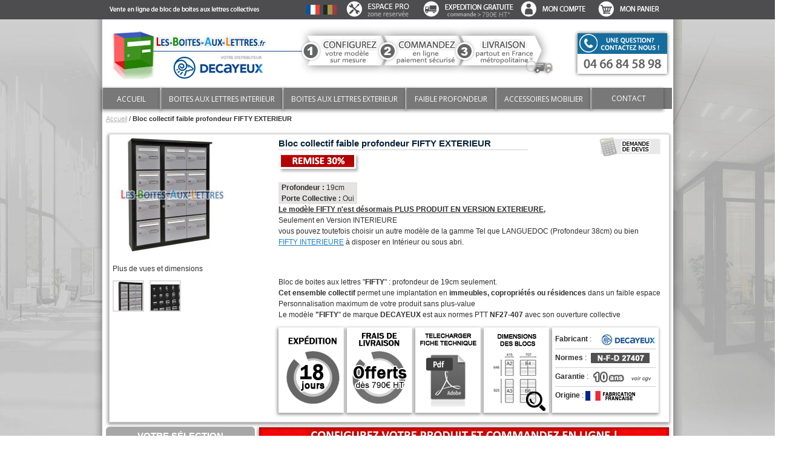

--- FILE ---
content_type: text/html; charset=UTF-8
request_url: https://www.les-boites-aux-lettres.fr/decayeux-fifty-exterieur.html
body_size: 37927
content:
<!DOCTYPE html>
<html xmlns="http://www.w3.org/1999/xhtml" xml:lang="fr" lang="fr">
<head>
<meta http-equiv="Content-Type" content="text/html; charset=utf-8" />
<title>Bloc collectif faible profondeur FIFTY EXTERIEUR</title>

<meta name="description" content="&lt;div id=&quot;maDescription&quot;&gt;
&lt;div class=&quot;porte&quot;&gt;
&lt;p&gt;&lt;span style=&quot;text-decoration: underline;&quot;&gt;&lt;strong&gt;Porte Collective&lt;/strong&gt;&lt;/span&gt;&lt;/p&gt;
&lt;p&gt;En tube m&amp;eacute;cano-soud&amp;eacute; inox F8&lt;/p&gt;
&lt;p&gt;1 vantail pour module 1 et 2 cases de large&lt;/p&gt;
&lt;p&gt;2 vantaux p" />
<meta name="keywords" content="bloc, boites aux lettres, batterie boites aux lettres, boite à lettres, bloc boite à lettres" />
<meta name="robots" content="INDEX,FOLLOW" />
<meta name="viewport" content="width=device-width, initial-scale=1.0, shrink-to-fit=no">
<link rel="icon" href="https://www.les-boites-aux-lettres.fr/media/favicon/default/logo.jpg" type="image/x-icon" />
<!--<link rel="shortcut icon" href="https://www.les-boites-aux-lettres.fr/media/favicon/default/logo.jpg" type="image/x-icon" />-->
<link rel="shortcut icon" href="/media/favicon/favicon-96x96.png" type="image/x-icon" />


<link href='https://fonts.googleapis.com/css?family=Roboto' rel='stylesheet' type='text/css'>
<link href='https://fonts.googleapis.com/css?family=Open+Sans' rel='stylesheet' type='text/css'>
<link href='https://fonts.googleapis.com/css?family=Alegreya+Sans' rel='stylesheet' type='text/css'>
<link href='https://fonts.googleapis.com/css?family=Alegreya+Sans' rel='stylesheet' type='text/css'>
<link href="https://fonts.googleapis.com/css?family=Open+Sans:800&display=swap" rel="stylesheet"> 
<link rel="stylesheet" href="https://code.jquery.com/ui/1.12.1/themes/base/jquery-ui.css" rel='stylesheet' type='text/css'>


<link rel="apple-touch-icon" sizes="57x57" href="/media/favicon/apple-icon-57x57.png">
<link rel="apple-touch-icon" sizes="60x60" href="/media/favicon/apple-icon-60x60.png">
<link rel="apple-touch-icon" sizes="72x72" href="/media/favicon/apple-icon-72x72.png">
<link rel="apple-touch-icon" sizes="76x76" href="/media/favicon/apple-icon-76x76.png">
<link rel="apple-touch-icon" sizes="114x114" href="/media/favicon/apple-icon-114x114.png">
<link rel="apple-touch-icon" sizes="120x120" href="/media/favicon/apple-icon-120x120.png">
<link rel="apple-touch-icon" sizes="144x144" href="/media/favicon/apple-icon-144x144.png">
<link rel="apple-touch-icon" sizes="152x152" href="/media/favicon/apple-icon-152x152.png">
<link rel="apple-touch-icon" sizes="180x180" href="/media/favicon/apple-icon-180x180.png">
<link rel="icon" type="image/png" sizes="192x192"  href="/media/favicon/android-icon-192x192.png">
<link rel="icon" type="image/png" sizes="32x32" href="/media/favicon/favicon-32x32.png">
<link rel="icon" type="image/png" sizes="96x96" href="/media/favicon/favicon-96x96.png">
<link rel="icon" type="image/png" sizes="16x16" href="/media/favicon/favicon-16x16.png">
<link rel="manifest" href="/media/favicon/manifest.json">
<meta name="msapplication-TileColor" content="#ffffff">
<meta name="msapplication-TileImage" content="/ms-icon-144x144.png">
<meta name="theme-color" content="#ffffff">








<!-- Google Tag Manager -->
<script>(function(w,d,s,l,i){w[l]=w[l]||[];w[l].push({'gtm.start':
new Date().getTime(),event:'gtm.js'});var f=d.getElementsByTagName(s)[0],
j=d.createElement(s),dl=l!='dataLayer'?'&l='+l:'';j.async=true;j.src=
'https://www.googletagmanager.com/gtm.js?id='+i+dl;f.parentNode.insertBefore(j,f);
})(window,document,'script','dataLayer','GTM-T4R84JF');
gtag('config', 'AW-1063601175');
</script>
<!-- End Google Tag Manager -->

<!-- UA-46717219-1 
TADVIC
-->



<!--[if lt IE 7]>
<script type="text/javascript">
//<![CDATA[
    var BLANK_URL = 'https://www.les-boites-aux-lettres.fr/js/blank.html';
    var BLANK_IMG = 'https://www.les-boites-aux-lettres.fr/js/spacer.gif';
//]]>
</script>
<![endif]-->


<link rel="stylesheet" type="text/css" href="https://www.les-boites-aux-lettres.fr/js/calendar/calendar-win2k-1.css" />
<link rel="stylesheet" type="text/css" href="https://www.les-boites-aux-lettres.fr/skin/frontend/default/martial/css/styles.css" media="all" />
<link rel="stylesheet" type="text/css" href="https://www.les-boites-aux-lettres.fr/skin/frontend/base/default/css/widgets.css" media="all" />
<link rel="stylesheet" type="text/css" href="https://www.les-boites-aux-lettres.fr/skin/frontend/default/martial/aw_blog/css/style.css" media="all" />
<link rel="stylesheet" type="text/css" href="https://www.les-boites-aux-lettres.fr/skin/frontend/base/default/css/starplugins/cloudzoom.css" media="all" />
<link rel="stylesheet" type="text/css" href="https://www.les-boites-aux-lettres.fr/skin/frontend/default/default/css/webandpeople/custommenu/custommenu.css" media="all" />
<link rel="stylesheet" type="text/css" href="https://www.les-boites-aux-lettres.fr/skin/frontend/base/default/css/em_colorswatches.css" media="all" />
<link rel="stylesheet" type="text/css" href="https://www.les-boites-aux-lettres.fr/skin/frontend/default/martial/css/print.css" media="print" />
<script type="text/javascript" src="https://www.les-boites-aux-lettres.fr/js/jquery/jquery-1.9.1.min.js"></script>
<script type="text/javascript" src="https://www.les-boites-aux-lettres.fr/js/prototype/prototype.js"></script>
<script type="text/javascript" src="https://www.les-boites-aux-lettres.fr/js/lib/ccard.js"></script>
<script type="text/javascript" src="https://www.les-boites-aux-lettres.fr/js/prototype/validation.js"></script>
<script type="text/javascript" src="https://www.les-boites-aux-lettres.fr/js/scriptaculous/builder.js"></script>
<script type="text/javascript" src="https://www.les-boites-aux-lettres.fr/js/scriptaculous/effects.js"></script>
<script type="text/javascript" src="https://www.les-boites-aux-lettres.fr/js/scriptaculous/dragdrop.js"></script>
<script type="text/javascript" src="https://www.les-boites-aux-lettres.fr/js/scriptaculous/controls.js"></script>
<script type="text/javascript" src="https://www.les-boites-aux-lettres.fr/js/scriptaculous/slider.js"></script>
<script type="text/javascript" src="https://www.les-boites-aux-lettres.fr/js/varien/js.js"></script>
<script type="text/javascript" src="https://www.les-boites-aux-lettres.fr/js/varien/form.js"></script>
<script type="text/javascript" src="https://www.les-boites-aux-lettres.fr/js/varien/menu.js"></script>
<script type="text/javascript" src="https://www.les-boites-aux-lettres.fr/js/mage/translate.js"></script>
<script type="text/javascript" src="https://www.les-boites-aux-lettres.fr/js/mage/cookies.js"></script>
<script type="text/javascript" src="https://www.les-boites-aux-lettres.fr/js/starplugins/cloudzoom.js"></script>
<script type="text/javascript" src="https://www.les-boites-aux-lettres.fr/js/varien/product.js"></script>
<script type="text/javascript" src="https://www.les-boites-aux-lettres.fr/js/varien/configurable.js"></script>
<script type="text/javascript" src="https://www.les-boites-aux-lettres.fr/js/calendar/calendar.js"></script>
<script type="text/javascript" src="https://www.les-boites-aux-lettres.fr/js/calendar/calendar-setup.js"></script>
<script type="text/javascript" src="https://www.les-boites-aux-lettres.fr/skin/frontend/base/default/js/qquoteadv.js"></script>
<script type="text/javascript" src="https://www.les-boites-aux-lettres.fr/skin/frontend/default/default/js/webandpeople/custommenu/custommenu.js"></script>
<link href="https://www.les-boites-aux-lettres.fr/blog/rss/index/store_id/1/" title="Blog" rel="alternate" type="application/rss+xml" />
<link rel="canonical" href="https://www.les-boites-aux-lettres.fr/decayeux-fifty-exterieur.html" />
<!--[if lt IE 8]>
<link rel="stylesheet" type="text/css" href="https://www.les-boites-aux-lettres.fr/skin/frontend/default/martial/css/styles-ie.css" media="all" />
<![endif]-->
<!--[if lt IE 7]>
<script type="text/javascript" src="https://www.les-boites-aux-lettres.fr/js/lib/ds-sleight.js"></script>
<script type="text/javascript" src="https://www.les-boites-aux-lettres.fr/skin/frontend/base/default/js/ie6.js"></script>
<![endif]-->

<script type="text/javascript">
//<![CDATA[
Mage.Cookies.path     = '/';
Mage.Cookies.domain   = '.www.les-boites-aux-lettres.fr';
//]]>
</script>

<script type="text/javascript">
//<![CDATA[
optionalZipCountries = ["IE","PA","HK","MO"];
//]]>
</script>

<link rel="canonical" href="https://www.les-boites-aux-lettres.fr/decayeux-fifty-exterieur.html" /><script type="text/javascript">//<![CDATA[
        var Translator = new Translate({"HTML tags are not allowed":"Les balises HTML ne sont pas autoris\u00e9es","Please select an option.":"S\u00e9lectionnez une option","This is a required field.":"Ce champ est obligatoire.","Please enter a valid number in this field.":"Veuillez saisir un nombre valide.","The value is not within the specified range.":"La valeur n'est pas dans la plage sp\u00e9cifi\u00e9e.","Please use numbers only in this field. Please avoid spaces or other characters such as dots or commas.":"Seuls les chiffres sont autoris\u00e9s dans ce champ. \u00c9vitez les espaces ou autres caract\u00e8res tels que les points ou les virgules.","Please use letters only (a-z or A-Z) in this field.":"Veuillez utiliser uniquement des lettres (a-z ou A-Z) dans ce champ.","Please use only letters (a-z), numbers (0-9) or underscore(_) in this field, first character should be a letter.":"Veuillez utiliser uniquement des lettres (a-z), des chiffres (0-9) ou underscore (_) dans ce champ, en commen\u00e7ant par une lettre.","Please use only letters (a-z or A-Z) or numbers (0-9) only in this field. No spaces or other characters are allowed.":"Veuillez utiliser uniquement des lettres (a-z) ou des chiffres (0-9) dans ce champ. Les espaces et autres caract\u00e8res ne sont pas autoris\u00e9s.","Please use only letters (a-z or A-Z) or numbers (0-9) or spaces and # only in this field.":"Veuillez utiliser uniquement des lettres (a-z), des chiffres (0-9), des espaces ou des di\u00e8ses (#) dans ce champ.","Please enter a valid phone number. For example (123) 456-7890 or 123-456-7890.":"Veuillez saisir un num\u00e9ro de t\u00e9l\u00e9phone valide.","Please enter a valid fax number. For example (123) 456-7890 or 123-456-7890.":"Veuillez saisir un num\u00e9ro de fax valide. Par exemple 0123456789.","Please enter a valid date.":"Veuillez saisir une date valide.","Please enter a valid email address. For example johndoe@domain.com.":"Veuillez saisir une adresse email valide. Par exemple prenom.nom@domaine.com","Please use only visible characters and spaces.":"Veuillez utiliser uniquement des caract\u00e8res visibles et des espaces.","Please enter 6 or more characters. Leading or trailing spaces will be ignored.":"Veuillez saisir au moins 6 caract\u00e8res. Les espaces en d\u00e9but ou en fin de cha\u00eene seront ignor\u00e9s.","Please enter 7 or more characters. Password should contain both numeric and alphabetic characters.":"Veuillez saisir au moins 7 caract\u00e8res. Le mot de passe doit contenir \u00e0 la fois des caract\u00e8res num\u00e9riques et alphab\u00e9tiques.","Please make sure your passwords match.":"V\u00e9rifiez que vos mots de passe concordent.","Please enter a valid URL. Protocol is required (http:\/\/, https:\/\/ or ftp:\/\/)":"Veuillez saisir une URL valide. Le protocole est obligatire (http:\/\/, https:\/\/ ou ftp:\/\/)","Please enter a valid URL. For example http:\/\/www.example.com or www.example.com":"Veuillez saisir une URL valide. Par exemple http:\/\/www.exemple.com ou www.exemple.com","Please enter a valid URL Key. For example \"example-page\", \"example-page.html\" or \"anotherlevel\/example-page\".":"Veuillez saisir une URL valide. Par exemple \"page-exemple\", \"page-exemple.html\" ou \"niveau\/page-exemple\".","Please enter a valid XML-identifier. For example something_1, block5, id-4.":"Veuillez saisir un identifiant XML valide. Par exemple, quelquechose_1, bloc5, id-4.","Please enter a valid social security number. For example 123-45-6789.":"Veuillez saisir un num\u00e9ro de s\u00e9curit\u00e9 sociale valide. Par exemple 123-45-6789.","Please enter a valid zip code. For example 90602 or 90602-1234.":"Veuillez saisir un code postal valide. Par exemple 92100.","Please enter a valid zip code.":"Veuillez saisir un code postal valide.","Please use this date format: dd\/mm\/yyyy. For example 17\/03\/2006 for the 17th of March, 2006.":"Veuillez utiliser ce format de date : jj\/mm\/aaaa. Par exemple, 21\/12\/2012 pour le 21 D\u00e9cembre 2012.","Please enter a valid $ amount. For example $100.00.":"Veuillez saisir un montant valide. Par exemple 100.00 \u20ac.","Please select one of the above options.":"Veuillez choisir une des options ci-dessus.","Please select one of the options.":"Veuillez choisir une des options.","Please select State\/Province.":"Veuillez choisir un \u00e9tat\/province.","Please enter a number greater than 0 in this field.":"Veuillez saisir un nombre sup\u00e9rieur \u00e0 0 dans ce champ.","Please enter a number 0 or greater in this field.":"Veuillez saisir un nombre sup\u00e9rieur ou \u00e9gal \u00e0 0 dans ce champ.","Please enter a valid credit card number.":"Veuillez saisir un num\u00e9ro de carte bancaire valide.","Credit card number does not match credit card type.":"Le num\u00e9ro de carte ne correspond pas au type de carte.","Card type does not match credit card number.":"Le type de carte ne correspond pas au num\u00e9ro de carte.","Incorrect credit card expiration date.":"Mauvaise date d'expiration de carte de cr\u00e9dit.","Please enter a valid credit card verification number.":"Veuillez saisir un num\u00e9ro de v\u00e9rification de carte bancaire valide.","Please use only letters (a-z or A-Z), numbers (0-9) or underscore(_) in this field, first character should be a letter.":"Utilisez uniquement des lettres (a-z ou A-Z), des chiffres (0-9) ou des underscores (_) dans ce champ. Le premier caract\u00e8re doit \u00eatre une lettre.","Please input a valid CSS-length. For example 100px or 77pt or 20em or .5ex or 50%.":"Veuillez saisir une longueur CSS valide. Par exemple 100px ou 77pt ou 20 em ou .5ex ou 50%.","Text length does not satisfy specified text range.":"La longueur du texte ne satisfait pas la plage de texte sp\u00e9cifi\u00e9e.","Please enter a number lower than 100.":"Veuillez saisir un nombre inf\u00e9rieur \u00e0 100.","Please select a file":"S\u00e9lectionnez un fichier","Please enter issue number or start date for switch\/solo card type.":"Veuillez saisir le num\u00e9ro de probl\u00e8me ou une date de d\u00e9but pour le type de carte switch\/solo.","Please wait, loading...":"Veuillez patienter, chargement en cours...","This date is a required value.":"Cette date est obligatoire.","Please enter a valid day (1-%d).":"Veuillez saisir un jour valide (1-%d).","Please enter a valid month (1-12).":"Veuillez saisir un mois valide (1-12).","Please enter a valid year (1900-%d).":"Veuillez saisir une ann\u00e9e valide (1900-%d).","Please enter a valid full date":"Veuillez saisir une date compl\u00e8te valide.","Please enter a valid date between %s and %s":"Veuillez saisir une date valide entre %s et %s","Please enter a valid date equal to or greater than %s":"Veuillez saisir une date valide sup\u00e9rieure ou \u00e9gale \u00e0 %s","Please enter a valid date less than or equal to %s":"Veuillez saisir une date valide inf\u00e9rieure ou \u00e9gale \u00e0 %s","Complete":"Termin\u00e9e","Add Products":"Ajouter des produits","Please choose to register or to checkout as a guest":"Choisissez de vous enregistrer ou de passer votre commande en tant qu'invit\u00e9","Your order cannot be completed at this time as there is no shipping methods available for it. Please make necessary changes in your shipping address.":"Vous ne pouvez pas continuer votre commande car aucun mode de livraison n'est disponible pour votre adresse.","Please specify payment method.":"Choisissez un mode de paiement.","Your order cannot be completed at this time as there is no payment methods available for it.":"Vous ne pouvez pas continuer votre commande car aucun mode de paiement n'est disponible.","Insert Widget...":"Ins\u00e9rer un widget..."});
        //]]></script></head>
<body class=" catalog-product-view catalog-product-view product-decayeux-fifty-exterieur">
<!-- Google Tag Manager (noscript) -->
<noscript><iframe src="https://www.googletagmanager.com/ns.html?id=GTM-T4R84JF"
height="0" width="0" style="display:none;visibility:hidden"></iframe></noscript>
<!-- End Google Tag Manager (noscript) -->
<div class="wrapper">
        <noscript>
        <div class="global-site-notice noscript">
            <div class="notice-inner">
                <p>
                   Javascript est désactivé dans votre navigateur.<br />
                    Javascript doit être activé dans votre navigateur pour utiliser toutes les fonctionnalités de ce site.                </p>
            </div>
        </div>
    </noscript>
    <div class="page">
        
<input type="hidden" value="NOT LOGGED IN" id="groupe" />
<input type="hidden" value="" id="user-pro-connected" />
<input type="hidden" value="" id="tax-pays" />

<div class="header-container">
<div id="topnavigationbar" class="">
	<div id="topnavigationbarcontent" class="">
		<div class="boxpanier">
		<a href="/checkout/cart/" /><img src="/skin/frontend/default/martial/images/header/panier.png" alt="panier" aria-label="Panier" />
				</a>
		</div>
		<div class="boxcompte"><a href="/customer/account/" ><img src="/skin/frontend/default/martial/images/header/compte.png" alt="compte" /></a></div>
		<div class="boxexpedition">
		<img src="/skin/frontend/default/martial/images/header/expedition.png" alt="délai expedition boites aux lettres" />
		</div>
		<a href="/customer/account/login/?accespro=oui"  class="espaceprobouton"><img src="/skin/frontend/default/martial/images/header/espacepro.png" alt="accès pro" /></a>		<div class="flags"><img src="/skin/frontend/default/martial/images/flags/FR.png" alt="Livraison France" class="fr" /><img src="/skin/frontend/default/martial/images/flags/BE.png" alt="Livraison Belgique" class="be" /></div>
	</div>

</div>
<input type="hidden" id="slideEnCours" value="1" />
    <div class="header ">
                <a href="https://www.les-boites-aux-lettres.fr/" title="Les Boites aux Lettres .FR" class="logo"><strong>Les Boites aux Lettres .FR</strong><img src="/skin/frontend/default/martial/images/logo.jpg" alt="Les Boites aux Lettres .FR" /></a>
                            </div>
</div>
<div class="nav-container">
    <div id="custommenu" class="">
                <div class="menu">
            <div class="parentMenu menu0">
                <a href="https://www.les-boites-aux-lettres.fr/">
                    <span>Accueil</span>
                </a>
            </div>
        </div>
                            <div id="menu3" class="menu" onmouseover="wpShowMenuPopup(this, event, 'popup3');" onmouseout="wpHideMenuPopup(this, event, 'popup3', 'menu3')">
<div class="parentMenu">
<a href="javascript:void(0);" rel="https://www.les-boites-aux-lettres.fr/boites-aux-lettres-interieur.html">
<span>Boites aux lettres INTERIEUR</span>
</a>
</div>
</div>
<div id="popup3" class="wp-custom-menu-popup" onmouseout="wpHideMenuPopup(this, event, 'popup3', 'menu3')" onmouseover="wpPopupOver(this, event, 'popup3', 'menu3')">
<div id="wp_custom_menu_3" class="block2">
<div class="imageMenu"><a title="Languedoc" href="https://www.les-boites-aux-lettres.fr/boites-aux-lettres-interieur/decayeux-languedoc.html" ><img src="https://www.les-boites-aux-lettres.fr/media/wysiwyg/menu/languedoc-mini.jpg" alt="Bloc Decayeux Languedoc" class="bloc-img" /> Languedoc<br />
<span style="color: #ff0000;">Prix budget</span></a>
<div class="descriptionMenu"><img src="https://www.les-boites-aux-lettres.fr/media/wysiwyg/promo/promo30.png" alt="promo30" /></div>
</div>

<div class="imageMenu"><a title="Languedoc bombée" href="https://www.les-boites-aux-lettres.fr/boites-aux-lettres-interieur/decayeux-languedoc-bombee.html" ><img src="https://www.les-boites-aux-lettres.fr/media/wysiwyg/menu/atlas-decor-mini.jpg" alt="Bloc Decayeux Languedoc bombée" class="bloc-img" /> Languedoc bombée<br /><span>Portillons bombés</span></a>
<div class="descriptionMenu"><img src="https://www.les-boites-aux-lettres.fr/media/wysiwyg/promo/promo25.png" alt="promo25" /></div>
</div>


<div class="imageMenu"> <a title="Fifty" href="https://www.les-boites-aux-lettres.fr/boites-aux-lettres-faible-profondeur/decayeux-fifty-interieur.html"><img src="https://www.les-boites-aux-lettres.fr/media/wysiwyg/menu/fifty.jpg" alt="Fifty Decayeux"  class="bloc-img" />Fifty<br /><span>Faible profondeur</span></a>
<div class="descriptionMenu"><img src="https://www.les-boites-aux-lettres.fr/media/wysiwyg/promo/promo30.png" alt="promo30" /></div>
</div>


<div class="imageMenu"> <a title="Quincy" href="https://www.les-boites-aux-lettres.fr/decayeux-quincy.html"><img src="https://www.les-boites-aux-lettres.fr/media/wysiwyg/menu/quincy-mini.jpg" alt="Quincy Decayeux"  class="bloc-img" />Quincy<br />
<span style="color: #ff0000;">Prix budget Faible profondeur</span>
</a>
<div class="descriptionMenu"><img src="https://www.les-boites-aux-lettres.fr/media/wysiwyg/promo/promo25.png" alt="promo25" /></div>
</div>


<div class="imageMenu"> <a title="Channel Compact" href="https://www.les-boites-aux-lettres.fr/boites-aux-lettres-interieur/decayeux-channel-compact.html"><img src="https://www.les-boites-aux-lettres.fr/media/wysiwyg/menu/channel-compact-mini.jpg" alt="Channel Compact Decayeux"  class="bloc-img" /> Channel-Compact<br /><span>Encombrement réduit</span></a>
<div class="descriptionMenu"><img src="https://www.les-boites-aux-lettres.fr/media/wysiwyg/promo/promo25.png" alt="promo25" /></div>
</div>

<div class="imageMenu"> <a title="Batterie de boites aux lettres Loft" href="https://www.les-boites-aux-lettres.fr/boites-aux-lettres-interieur/decayeux-loft.html"><img src="https://www.les-boites-aux-lettres.fr/media/wysiwyg/menu/loft-mini.jpg" alt="Loft Decayeux" class="bloc-img"  />
Loft<br /><span>Design et Encombrement réduit</span></a>
<div class="descriptionMenu"><img src="https://www.les-boites-aux-lettres.fr/media/wysiwyg/promo/promo25.png" alt="promo25" /></div>
</div>

<div class="imageMenu"> <a title="Vulcain" href="https://www.les-boites-aux-lettres.fr/boites-aux-lettres-interieur/decayeux-vulcain-standard.html"><img src="https://www.les-boites-aux-lettres.fr/media/wysiwyg/menu/vulcain-mini.jpg" alt="Vulcain Decayeux" class="bloc-img"  /> 
Vulcain<br /><span>Antivandalisme extrême</span></a>
<div class="descriptionMenu"><img src="https://www.les-boites-aux-lettres.fr/media/wysiwyg/promo/promo20.png" alt="promo20" /></div>
</div>

<!--<div class="imageMenu"> <a title="Jupiter" href="https://www.les-boites-aux-lettres.fr/boites-aux-lettres-interieur/decayeux-jupiter.html"><img src="https://www.les-boites-aux-lettres.fr/media/wysiwyg/menu/jupiter-mini.jpg" alt="Jupiter Decayeux" class="bloc-img"  /> Jupiter Resistance Extr&ecirc;me
<br /><span>Antivandalisme extrême</span></a>
<div class="descriptionMenu"><img src="https://www.les-boites-aux-lettres.fr/media/wysiwyg/promo/promo20.png" alt="promo20" /></div>
</div>-->
</div>
</div>                    <div id="menu4" class="menu" onmouseover="wpShowMenuPopup(this, event, 'popup4');" onmouseout="wpHideMenuPopup(this, event, 'popup4', 'menu4')">
<div class="parentMenu">
<a href="javascript:void(0);" rel="https://www.les-boites-aux-lettres.fr/boites-aux-lettres-exterieur.html">
<span>Boites aux lettres EXTERIEUR</span>
</a>
</div>
</div>
<div id="popup4" class="wp-custom-menu-popup" onmouseout="wpHideMenuPopup(this, event, 'popup4', 'menu4')" onmouseover="wpPopupOver(this, event, 'popup4', 'menu4')">
<div id="wp_custom_menu_4" class="block2">
<div class="imageMenu"><a title="Languedoc" href="https://www.les-boites-aux-lettres.fr/boites-aux-lettres-exterieur/decayeux-languedoc.html"> <img class="bloc-img" src="https://www.les-boites-aux-lettres.fr/media/wysiwyg/menu/languedoc-exterieur-mini.jpg" alt="Languedoc Exterieur Decayeux" /> Languedoc <br /> <span style="color: #ff0000;">Prix budget</span> </a>
<div class="descriptionMenu deuxlignes"><img src="https://www.les-boites-aux-lettres.fr/media/wysiwyg/promo/promo30.png" alt="promo30" /></div>
</div>
<!--
<div class="imageMenu"><a title="Channel Compact" href="https://www.les-boites-aux-lettres.fr/boites-aux-lettres-exterieur/decayeux-channel-compact.html"> <img class="bloc-img" src="https://www.les-boites-aux-lettres.fr/media/wysiwyg/menu/channel-compact-exterieur-mini.jpg" alt="Channel Compact Exterieur Decayeux" /> Channel-Compact<br /><span>Compact</span> </a>
<div class="descriptionMenu"><img src="https://www.les-boites-aux-lettres.fr/media/wysiwyg/promo/promo25.png" alt="promo25" /></div>
</div>-->
<div class="imageMenu"><a title="Loft" href="https://www.les-boites-aux-lettres.fr/boites-aux-lettres-exterieur/decayeux-loft.html"><img class="bloc-img" src="https://www.les-boites-aux-lettres.fr/media/wysiwyg/menu/loft-exterieur-mini.jpg" alt="Loft Exterieur Decayeux" /> Loft<br /><span>Design et Compact</span></a>
<div class="descriptionMenu"><img src="https://www.les-boites-aux-lettres.fr/media/wysiwyg/promo/promo25.png" alt="promo25" /></div>
</div>
<div class="imageMenu"><a title="Vulcain" href="https://www.les-boites-aux-lettres.fr/boites-aux-lettres-exterieur/decayeux-vulcain.html"> <img class="bloc-img" src="https://www.les-boites-aux-lettres.fr/media/wysiwyg/menu/vulcain-exterieur-mini.jpg" alt="Vulcain Exterieur Decayeux" /> Vulcain <br /> <span>S&eacute;curit&eacute; renforc&eacute;e</span> </a>
<div class="descriptionMenu"><img src="https://www.les-boites-aux-lettres.fr/media/wysiwyg/promo/promo20.png" alt="promo20" /></div>
</div>
<div class="imageMenu"><a title="Victoria" href="https://www.les-boites-aux-lettres.fr/boites-aux-lettres-exterieur/decayeux-victoria.html"><img class="bloc-img" src="https://www.les-boites-aux-lettres.fr/media/wysiwyg/menu/victoria-exterieur-mini.jpg" alt="Victoria Exterieur Decayeux" /> Victoria<br /><span>Etanch&eacute;it&eacute; renforc&eacute;e</span></a>
<div class="descriptionMenu">&nbsp;</div>
</div>
<div class="imageMenu"><a title="Aquitaine bord de mer" href="https://www.les-boites-aux-lettres.fr/boites-aux-lettres-exterieur/decayeux-aquitaine-inox.html"> <img class="bloc-img" src="https://www.les-boites-aux-lettres.fr/media/wysiwyg/menu/aquitaine-exterieur-mini-inox.jpg" alt="Aquitaine Exterieur bord de mer Decayeux" /> Aquitaine<br /> <span style="color: #003c97;">Inox - Bord de mer</span></a>
<div class="descriptionMenu"><img src="https://www.les-boites-aux-lettres.fr/media/wysiwyg/promo/promo30.png" alt="promo30" /></div>
</div>
<div class="imageMenu"><a title="Languedoc bord de mer" href="https://www.les-boites-aux-lettres.fr/boites-aux-lettres-bord-de-mer-inox/decayeux-languedoc-inox.html"> <img class="bloc-img" src="https://www.les-boites-aux-lettres.fr/media/wysiwyg/menu/languedoc-exterieur-mini-inox.jpg" alt="Languedoc Exterieur bord de mer Decayeux" /> Languedoc<br /> <span style="color: #003c97;">Inox - Bord de mer</span></a>
<div class="descriptionMenu"><img src="https://www.les-boites-aux-lettres.fr/media/wysiwyg/promo/promo20.png" alt="promo20" /></div>
</div>
<div class="imageMenu"><a title="Corail bord de mer" href="https://www.les-boites-aux-lettres.fr/boites-aux-lettres-bord-de-mer-inox/fibre-de-verre-materiau-composite.html"> <img class="bloc-img" src="https://www.les-boites-aux-lettres.fr/media/wysiwyg/menu/cahors-exterieur-mini-composite.jpg" alt="Corail Exterieur bord de mer Cahors" /> Corail<br /> <span style="color: #003c97;">Mat&eacute;riau Composite - Bord de mer</span></a>
<div class="descriptionMenu">&nbsp;</div>
</div>
</div>
</div>                    <div id="menu6" class="menu" onmouseover="wpShowMenuPopup(this, event, 'popup6');" onmouseout="wpHideMenuPopup(this, event, 'popup6', 'menu6')">
<div class="parentMenu">
<a href="javascript:void(0);" rel="https://www.les-boites-aux-lettres.fr/boites-aux-lettres-faible-profondeur.html">
<span>FAIBLE PROFONDEUR</span>
</a>
</div>
</div>
<div id="popup6" class="wp-custom-menu-popup" onmouseout="wpHideMenuPopup(this, event, 'popup6', 'menu6')" onmouseover="wpPopupOver(this, event, 'popup6', 'menu6')">
<div id="wp_custom_menu_6" class="block2">
<div class="imageMenu"> <a title="Fifty" href="https://www.les-boites-aux-lettres.fr/boites-aux-lettres-faible-profondeur/decayeux-fifty-interieur.html"><img src="https://www.les-boites-aux-lettres.fr/media/wysiwyg/menu/fifty.jpg" alt="Fifty Decayeux"  class="bloc-img" />Fifty intérieure<br /><span>Profondeur 19 cm</span></a>
<div class="descriptionMenu"><img src="https://www.les-boites-aux-lettres.fr/media/wysiwyg/promo/promo30.png" alt="promo30" /></div>
</div>




<div class="imageMenu"> <a title="Fifty" href="https://www.les-boites-aux-lettres.fr/boites-aux-lettres-faible-profondeur/decayeux-fifty-exterieur.html"><img src="https://www.les-boites-aux-lettres.fr/media/wysiwyg/menu/fifty-ext.jpg" alt="Fifty Decayeux extérieure"  class="bloc-img" />Fifty extérieure<br /><span>Profondeur 19 cm</span></a>
<div class="descriptionMenu"><img src="https://www.les-boites-aux-lettres.fr/media/wysiwyg/promo/promo30.png" alt="promo30" /></div>
</div>


<div class="imageMenu"><a title="ARCO260" href="https://www.les-boites-aux-lettres.fr/boites-aux-lettres-faible-profondeur/decayeux-arco.html"><img src="https://www.les-boites-aux-lettres.fr/media/wysiwyg/menu/arco.jpg" alt="ARCO260"  class="bloc-img" /> AR'CO 260<br /><span>Profondeur 29.5 cm</span></a>
<div class="descriptionMenu"><img src="https://www.les-boites-aux-lettres.fr/media/wysiwyg/promo/promo30.png" alt="" /></div>
</div>





<div class="imageMenu"><a title="Quincy" href="https://www.les-boites-aux-lettres.fr/boites-aux-lettres-faible-profondeur/decayeux-quincy.html"><img src="https://www.les-boites-aux-lettres.fr/media/wysiwyg/menu/quincy.jpg" alt="Quincy"  class="bloc-img" /> Quincy<br /><span>Profondeur 17.5 cm</span></a>
<div class="descriptionMenu"><img src="https://www.les-boites-aux-lettres.fr/media/wysiwyg/promo/promo25.png" alt="" /></div>
</div>


<div class="imageMenu"><a title="Boites aux lettres collectives Ariane Verticale" href="https://www.les-boites-aux-lettres.fr/boites-aux-lettres-faible-profondeur/decayeux-ariane-verticale.html"><img src="https://www.les-boites-aux-lettres.fr/media/wysiwyg/menu/ariane.jpg" alt="Bloc collectif Ariane"  class="bloc-img" /> Ariane Verticale<br /><span>Profondeur 10 cm</span></a>
<div class="descriptionMenu"><img src="https://www.les-boites-aux-lettres.fr/media/wysiwyg/promo/promo20.png" alt="" /></div>
</div>

</div>
</div>                    <div id="menu8" class="menu" onmouseover="wpShowMenuPopup(this, event, 'popup8');" onmouseout="wpHideMenuPopup(this, event, 'popup8', 'menu8')">
<div class="parentMenu">
<a href="javascript:void(0);" rel="https://www.les-boites-aux-lettres.fr/accessoires-et-mobilier.html">
<span>ACCESSOIRES MOBILIER</span>
</a>
</div>
</div>
<div id="popup8" class="wp-custom-menu-popup" onmouseout="wpHideMenuPopup(this, event, 'popup8', 'menu8')" onmouseover="wpPopupOver(this, event, 'popup8', 'menu8')">
<div class="block1">
<div class="column first odd"><div class="itemMenu level1"><a class="itemMenuName level1" href="https://www.les-boites-aux-lettres.fr/accessoires-et-mobilier/cendriers.html"><span>Cendriers</span></a><a class="itemMenuName level1" href="https://www.les-boites-aux-lettres.fr/accessoires-et-mobilier/corbeilles.html"><span>Corbeilles</span></a></div></div><div class="column last even"><div class="itemMenu level1"><a class="itemMenuName level1" href="https://www.les-boites-aux-lettres.fr/accessoires-et-mobilier/tableaux-affichage.html"><span>Tableaux d'affichage</span></a><a class="itemMenuName level1" href="https://www.les-boites-aux-lettres.fr/accessoires-et-mobilier/divers.html"><span>Divers</span></a></div></div>
<div class="clearBoth"></div>
</div>
<div id="wp_custom_menu_8" class="block2">
<div class="imageMenu"><a title="Cendriers" href="https://www.les-boites-aux-lettres.fr/accessoires-et-mobilier-collectif/cendriers.html"><img src="https://www.les-boites-aux-lettres.fr/media/wysiwyg/menu/cendriers.jpg" alt="Cendriers" /> Cendriers
<div class="descriptionMenu"><img src="https://www.les-boites-aux-lettres.fr/media/wysiwyg/promo/promo20.png" alt="pastille promo 20%" /></div></a>
</div>
<div class="imageMenu"><a title="Corbeilles" href="https://www.les-boites-aux-lettres.fr/accessoires-et-mobilier-collectif/corbeilles.html"><img src="https://www.les-boites-aux-lettres.fr/media/wysiwyg/menu/corbeilles.jpg" alt="Corbeilles" /> Corbeilles
<div class="descriptionMenu"><img src="https://www.les-boites-aux-lettres.fr/media/wysiwyg/promo/promo20.png" alt="pastille promo 20%" /></div></a>
</div>
<div class="imageMenu"><a title="Tableaux d'affichage" href="https://www.les-boites-aux-lettres.fr/accessoires-et-mobilier-collectif/tableaux-affichage.html"><img src="https://www.les-boites-aux-lettres.fr/media/wysiwyg/menu/tableaux.jpg" alt="Tableaux d'affichage" /> Tableaux Affichage
<div class="descriptionMenu"><img src="https://www.les-boites-aux-lettres.fr/media/wysiwyg/promo/promo20.png" alt="pastille promo 20%" /></div></a>
</div>
<div class="imageMenu"><a title="Divers" href="https://www.les-boites-aux-lettres.fr/accessoires-et-mobilier-collectif/divers.html"><img src="https://www.les-boites-aux-lettres.fr/media/wysiwyg/divers.jpg" alt="Divers" width="64" height="64" /> Divers
</a>
</div>
</div>
</div>        		<!--<div class="parentMenu" id="menu99">
			<a href="/commande-express-boites-aux-lettres"><span>COMMANDE EXPRESS</span>
			<!--<a href="/customer/account/login/?accespro"><span>ESPACE PRO</span>--
			</a>
		</div>-->
		<div class="parentMenu" id="menu9">
			<a href="/contact">
			<span>CONTACT</span>
			</a>
		</div>
        <div class="clearBoth"></div>
    </div>
</div>
<script type="text/javascript">
//<![CDATA[
var CUSTOMMENU_POPUP_WIDTH = 0;
var CUSTOMMENU_POPUP_TOP_OFFSET = 0;
var CUSTOMMENU_POPUP_DELAY_BEFORE_DISPLAYING = 0;
var CUSTOMMENU_POPUP_DELAY_BEFORE_HIDING = 0;
var CUSTOMMENU_RTL_MODE = 0;
var wpCustommenuTimerShow = {};
var wpCustommenuTimerHide = {};
var wpActiveMenu = null;
//]]>
</script>
        <div class="main-container col1-layout">
            <div class="main">
                <div class="breadcrumbs">
    <ul>
                    <li class="home">
                            <a href="https://www.les-boites-aux-lettres.fr/" title="Aller à la page d'accueil">Accueil</a>
                                        <span>/ </span>
                        </li>
                    <li class="product">
                            <strong>Bloc collectif faible profondeur FIFTY EXTERIEUR</strong>
                                    </li>
            </ul>
</div>
                <div class="col-main">
                                        
<script type="text/javascript">var optionsPrice = new Product.OptionsPrice({"productId":"37","priceFormat":{"pattern":"%s\u00a0\u20ac","precision":2,"requiredPrecision":2,"decimalSymbol":",","groupSymbol":"\u00a0","groupLength":3,"integerRequired":1},"includeTax":"false","showIncludeTax":false,"showBothPrices":false,"productPrice":0,"productOldPrice":0,"priceInclTax":0,"priceExclTax":0,"skipCalculate":1,"defaultTax":20,"currentTax":20,"idSuffix":"_clone","oldPlusDisposition":0,"plusDisposition":0,"plusDispositionTax":0,"oldMinusDisposition":0,"minusDisposition":0,"tierPrices":[],"tierPricesInclTax":[]});</script>
<input type="hidden" id="fancyboxTest" value="1">
<div id="imageCachee"></div>
<div id="haut-de-page"></div>
<div class="printshow">
</div>
<div id="erreurs"></div>
<div id="messages_product_view"></div>
<div class="product-view">
    <div class="product-essential">
	<div class="topProduct">
    <form action="https://www.les-boites-aux-lettres.fr/checkout/cart/add/uenc/aHR0cHM6Ly93d3cubGVzLWJvaXRlcy1hdXgtbGV0dHJlcy5mci9kZWNheWV1eC1maWZ0eS1leHRlcmlldXIuaHRtbD9fX19TSUQ9VQ,,/product/37/" method="post" id="product_addtocart_form" enctype="multipart/form-data">
        <div class="no-display">
            <input type="hidden" name="product" value="37" />
            <input type="hidden" name="related_product" id="related-products-field" value="" />
        </div>

        <div class="product-shop">
		<div class="product-name"><h1>Bloc collectif faible profondeur FIFTY EXTERIEUR</h1></div>

			<div class="devis">
									<span id="demandeSpeciale" class="printhide">
						<a href="/contact?modele=faible-profondeur-fifty-exterieur">
							<img src="/media/wysiwyg/devis.png" alt="Demande de devis de bloc boite aux lettres" alt="demande de devis" >
						</a>
					</span>
								</div>
			
			<div class="product-remise-devis">
									<p class="special-price remise hidden"><span class="label">Remise : </span><span class="price">
					30%</span></p>
					<img src="/skin/frontend/default/martial/images/remises/remise30.png" width="135" height="34"  alt="remise" />									<div class="sku-produit" id="faible-profondeur-fifty-exterieur"></div>
				
						
				<input type="hidden" id="remise" value="0.30">
				<input type="hidden" id="remisepro" value="0.40">
								<input type="hidden" id="pro" value="">
			</div>
            
                            <div class="short-description">
                    					 
						 						<div class="std description-courte" style="clear:both;"><div class="profondeur">Profondeur : <span>19cm</span></div><br />
<div class="porteCollective">Porte Collective : <span>Oui</span></div><br />
<p><span><span style="text-decoration: underline;"><strong>Le mod&egrave;le FIFTY n'est d&eacute;sormais PLUS PRODUIT EN VERSION EXTERIEURE,<br /></strong></span></span>Seulement en Version INTERIEURE<br />vous pouvez toutefois choisir un autre mod&egrave;le de la gamme Tel que LANGUEDOC (Profondeur 38cm) ou bien<br /><a title="FIFTY INTERIEURE" href="https://www.les-boites-aux-lettres.fr/boites-aux-lettres-faible-profondeur/decayeux-fifty-interieur.html" target="_blank">FIFTY INTERIEURE</a> &agrave; disposer en Int&eacute;rieur ou sous abri.</p><br />
<p><br />Bloc de boites aux lettres "<strong>FIFTY</strong>" : profondeur de 19cm seulement.<br /><strong>Cet ensemble collectif</strong> permet une implantation en <strong>immeubles, copropri&eacute;t&eacute;s ou r&eacute;sidences</strong> dans un faible espace<br />Personnalisation maximum de votre produit sans plus-value<br />Le mod&egrave;le <strong>"FIFTY</strong>" de marque <strong>DECAYEUX</strong> est aux normes PTT <strong>NF27-407</strong> avec son ouverture collective</p></div>
							
										
					<div class="std">
						<div class="attributes-box">
						
													
							<div class="ligne numero1">
							<div class="data">
														<img src="/media/wysiwyg/iconesproduits/delai-expedition18.jpg" alt="délai livraison">
							
							</div>
							</div>
							
							<div class="ligne numero0">
								<div class="data"><img src="/media/wysiwyg/iconesproduits/livraison.jpg" alt="frais livraison"></div>
							</div>
							
															<div class="ligne numero0"><div class="data">
								<a href="/media/fiches-technique/faible-profondeur-fifty-exterieur.pdf" target="_blank">
								<img src="/media/wysiwyg/iconesproduits/fichetechnique.jpg" alt="Fiche Technique"></a>
								</div></div>
																																<div class="ligne numero0"><div class="data">
									<a class="fancybox" target="blank" href="https://www.les-boites-aux-lettres.fr/media/catalog/product/cache/1/thumbnail/9df78eab33525d08d6e5fb8d27136e95/d/i/dimensions_1_4.png" 
									title="Dimensions des blocs : Bloc collectif faible profondeur FIFTY EXTERIEUR">
									<img src="/media/wysiwyg/iconesproduits/dimensions.jpg" alt="Dimensions blocs boites aux lettres">
									</a>
									</div></div>
																
							<div class="ligne numero0 attributeboxproduct">
							<div><span>Fabricant</span> : <img src="/media/wysiwyg/iconesproduits/decayeux.jpg" alt="Distributeur Decayeux" /></div>
							<div><span>Normes</span> : <img src="/media/wysiwyg/nf27-407.jpg" alt="NF 27-407" /></div>							<div><span>Garantie</span> : <a href="/CGV#cgv7" title="Consulter les conditions de garantie" alt="Consulter les conditions de garantie"><img src="/media/wysiwyg/garantie-dix.png" alt="Garantie dix ans anticorrosion par perforation à la rouille"></a></div>
							<div class="last"><span>Origine</span> : <img src="/media/fabrication-francaise.jpg" alt="Fabrication Française"></div>
							</div>
							
						</div>
					</div>
                </div>
            
            
                                        			
			
        </div>
				
        <div class="product-img-box-fixed">  
		<div class="product-img-box">
            
<link rel="stylesheet" type="text/css" href="/fancybox/jquery.fancybox.css"/><script type="text/javascript" src="/fancybox/jquery.fancybox.pack.js"></script>

<script type="text/javascript">
     //<![CDATA[
    // Setup Fancy Box click detection if required.
    jQuery(function(){
        if (jQuery.fancybox != undefined) {
            jQuery('.cloudzoom').bind('click',function(){
                var cloudZoom = sp_jQuery(this).data('CloudZoom');   // On click, get the Cloud Zoom object,
                cloudZoom.closeZoom();                       // Close the zoom window (from 2.1 rev 1211291557)
                jQuery.fancybox.open(cloudZoom.getGalleryList()); // and pass Cloud Zoom's image list to Fancy Box.
                return false;
            });
        }
		jQuery('.fancybox').bind('click',function()
		{
			jQuery(".fancybox").fancybox();
		});
    }); 
    sp_jQuery.extend(sp_jQuery.fn.CloudZoom.defaults,{tintColor: "#fff", tintOpacity: 0.25, animationTime: 500, zoomPosition: 3, zoomOffsetX: 15, zoomOffsetY: 0, zoomFlyOut: 0, zoomSizeMode: "image", captionPosition: "bottom", variableMagnification: 1, startMagnification: "auto", minMagnification: "auto", maxMagnification: "auto", easing: 8, autoInside: 0});
    CloudZoom.quickStart();
    
    //]]>
</script>


<style type='text/css'>.cloudzoom-zoom {width:400px; height: 400px;}</style><p class="product-image">
        <a href='https://www.les-boites-aux-lettres.fr/media/catalog/product/cache/1/image/800x800/1bc2f65916479ad6f60f84b62865c526/f/i/fifty-exterieur.jpg' id='zoom1' >
        <img class="cloudzoom" src="https://www.les-boites-aux-lettres.fr/media/catalog/product/cache/1/image/190x190/1bc2f65916479ad6f60f84b62865c526/f/i/fifty-exterieur.jpg" 
             alt='' data-cloudzoom ="" 
             title="Bloc collectif faible profondeur FIFTY EXTERIEUR" />
    </a>
	</p>
<div class="more-views">
	
	


    <p>Plus de vues et dimensions</p>



        <ul>
                         <li>
            <a href='https://www.les-boites-aux-lettres.fr/media/catalog/product/cache/1/image/800x800/1bc2f65916479ad6f60f84b62865c526/f/i/fifty-exterieur.jpg' title='Bloc collectif faible profondeur FIFTY EXTERIEUR' >
            <img class='cloudzoom-gallery'
                data-cloudzoom="useZoom: '.cloudzoom', image: 'https://www.les-boites-aux-lettres.fr/media/catalog/product/cache/1/image/190x190/1bc2f65916479ad6f60f84b62865c526/f/i/fifty-exterieur.jpg' "
                src="https://www.les-boites-aux-lettres.fr/media/catalog/product/cache/1/thumbnail/56x56/9df78eab33525d08d6e5fb8d27136e95/f/i/fifty-exterieur.jpg" alt="Bloc collectif faible profondeur FIFTY EXTERIEUR"
                title='Bloc collectif faible profondeur FIFTY EXTERIEUR'
                />
            </a>
        </li>
	        			
        	        <li>
            <a href='https://www.les-boites-aux-lettres.fr/media/catalog/product/cache/1/image/800x800/1bc2f65916479ad6f60f84b62865c526/d/i/dimensions_1_4.png' title='dimensions'>
            <img class='cloudzoom-gallery' 
                 data-cloudzoom="useZoom: '.cloudzoom', image: 'https://www.les-boites-aux-lettres.fr/media/catalog/product/cache/1/image/190x190/1bc2f65916479ad6f60f84b62865c526/d/i/dimensions_1_4.png' "

                 src="https://www.les-boites-aux-lettres.fr/media/catalog/product/cache/1/thumbnail/56x56/9df78eab33525d08d6e5fb8d27136e95/d/i/dimensions_1_4.png" 
                 alt="dimensions"
                 title=""
                 />
            </a>
        </li>
				
        </ul>
</div>
					
			
						<div id="resumeCommande"  style="display:none;">
			<div class="popinImage">&nbsp;</div>
			<a href="#" class="back-to-top printhide" id="back-to-top">Retour en haut de page</a>
			<div class="click-print"><center><!--<a href="#" onClick="window.print();return false" class="click-print">--><img src="/media/wysiwyg/imprimer.png" alt="IMPRIMER"><!--</a>--></center></div>
			<div class="resume">VOTRE SELECTION 
			<img class="toggle" id="toggle1" src="https://www.les-boites-aux-lettres.fr/skin/frontend/default/martial/images/slider_btn_zoom_out.gif" alt="zoom +" >
			<img class="toggle" id="toggle2" src="https://www.les-boites-aux-lettres.fr/skin/frontend/default/martial/images/slider_btn_zoom_in.gif" alt="zoom -" ></div>
			<span class="border"></span>
				<div id="resumeContent">
					<input id="tauxTva" value="20" class="hidden">
					
												<div class="option" style="background-color:#fff">
								<div class="titre">Type de bloc</div>
								<div class="select_158">
								<span class="gris">Option non d&eacute;finie pour le moment</span>
								</div>
							</div>
														<div class="option" style="background-color:#F5F5F5">
								<div class="titre">Coloris de la Structure et Porte collective (identifiant RAL)</div>
								<div class="select_157">
								<span class="gris">Option non d&eacute;finie pour le moment</span>
								</div>
							</div>
														<div class="option" style="background-color:#fff">
								<div class="titre">Coloris des Portillons (identifiant RAL)</div>
								<div class="select_350">
								<span class="gris">Option non d&eacute;finie pour le moment</span>
								</div>
							</div>
														<div class="option" style="background-color:#F5F5F5">
								<div class="titre">Décor du portillon</div>
								<div class="select_159">
								<span class="gris">Option non d&eacute;finie pour le moment</span>
								</div>
							</div>
														<div class="option" style="background-color:#fff">
								<div class="titre">Niveau de sécurité</div>
								<div class="select_160">
								<span class="gris">Option non d&eacute;finie pour le moment</span>
								</div>
							</div>
														<div class="option" style="background-color:#F5F5F5">
								<div class="titre">Type de Pose</div>
								<div class="select_161">
								<span class="gris">Option non d&eacute;finie pour le moment</span>
								</div>
							</div>
														<div class="option" style="background-color:#fff">
								<div class="titre">Tableau Affichage Intégré</div>
								<div class="select_162">
								<span class="gris">Option non d&eacute;finie pour le moment</span>
								</div>
							</div>
																	<div class="resumePrix classeRemise">
						<div class="titre"><font color="black">Total HT</font></div>
						<span class="gris">non d&eacute;fini</span>
					</div>
											<p class="special-price remise" style="display:block; float:left;"><span class="label">Remise : </span><span class="price">
						30%</span></p>					
						<div class="resumePrixRemise">
							<div class="titre"><font color="black">Total Remisé HT</font></div>
							<span style="color:red"><font color="#fff">non d&eacute;fini</font></span>
						</div>
										</div>
			</div>
			        </div>
				</div>
			
			</div>
						<div class="leftProduct">
				<div id="option-lineup" class=" ui-widget-content" >
					<div class="option-lineup-title">Votre sélection</div>
			<div class="" id="overlay"></div>
								<iframe src="https://www.les-boites-aux-lettres.fr/extra/configurateur/fifty/build/aquitaine.php?exterieurparam=oui" id="iframe3d" scrolling="no"></iframe>
								<style>#liste-options-lineup{position:relative; top:-10px;}.image-generator {position:relative;margin-top:18px;}</style>
						<div id="liste-options-lineup" >
			<div class="image-generator">		
			<img src="/media/swatches/realcolor/blanc.png" class="blocCouleurConfigurableMasqueBlanc " width="225" alt="config blanc" >
			<img src="/media/swatches/realcolor/index.php?couleur=depart&image=portillon&decor=plat" class="blocCouleurConfigurablePortillon " width="225" alt="config couleur" >
			<img src="/media/swatches/realcolor/index.php?couleur=depart&image=affichage" class="blocCouleurConfigurableAffichage" width="225" alt="config affichage" >
			<img src="/media/swatches/realcolor/index.php?couleur=depart&image=prospectus" class="blocCouleurConfigurableProspectus" width="225" alt="config prospectus" >

			<img src="/media/swatches/realcolor/index.php?couleur=depart&image=cadre" class="blocCouleurConfigurableCadre " width="225" alt="config cadre" >
			<img src="/media/swatches/realcolor/serrure.png" class="blocCouleurConfigurableSerrure" width="225" alt="config serrure" >
							<img src="/media/swatches/realcolor/index.php?couleur=depart&image=toit" class="blocCouleurConfigurableToit" width="225"  alt="config toit" >
				<img src="/media/swatches/realcolor/volets.png" class="blocCouleurConfigurableVolets" width="225" alt="config volets" >
							<img src="/media/swatches/realcolor/index.php?couleur=depart&image=poteau" class="blocCouleurConfigurablePoteau" width="225" alt="config poteaux" >

						<img src="/media/swatches/realcolor/disclaimer.png" class="blocCouleurConfigurableDisclaimer" width="225">
			<span class="ajaxLoader"><img src="/media/swatches/realcolor/ajax-loader.gif" class="" alt="loader" > <span>Chargement</span></span>

			</div>
											<div class="option-lineup-spacer" "><div class="option-lineup-spacer-in"></div></div>
								<div class="option-lineup-option-img select_158-img"><img class="option-lineup-ok" src="/skin/frontend/default/martial/images/lineup/lineup-ko.png"  alt="lineup ok" /></div>
								<div class="option-lineup-option">
								<a href="#">
								Type de bloc</div>
								</a>
								<div class="select_158 option-lineup-value">à choisir</div>
								
															<div class="option-lineup-spacer" "><div class="option-lineup-spacer-in"></div></div>
								<div class="option-lineup-option-img select_157-img"><img class="option-lineup-ok" src="/skin/frontend/default/martial/images/lineup/lineup-ko.png"  alt="lineup ok" /></div>
								<div class="option-lineup-option">
								<a href="#">
								Coloris Structure</div>
								</a>
								<div class="select_157 option-lineup-value">à choisir</div>
								
															<div class="option-lineup-spacer" "><div class="option-lineup-spacer-in"></div></div>
								<div class="option-lineup-option-img select_350-img"><img class="option-lineup-ok" src="/skin/frontend/default/martial/images/lineup/lineup-ko.png"  alt="lineup ok" /></div>
								<div class="option-lineup-option">
								<a href="#">
								Coloris Portillons</div>
								</a>
								<div class="select_350 option-lineup-value">à choisir</div>
								
															<div class="option-lineup-spacer" "><div class="option-lineup-spacer-in"></div></div>
								<div class="option-lineup-option-img select_159-img"><img class="option-lineup-ok" src="/skin/frontend/default/martial/images/lineup/lineup-ko.png"  alt="lineup ok" /></div>
								<div class="option-lineup-option">
								<a href="#">
								Décor du portillon</div>
								</a>
								<div class="select_159 option-lineup-value">à choisir</div>
								
															<div class="option-lineup-spacer" "><div class="option-lineup-spacer-in"></div></div>
								<div class="option-lineup-option-img select_160-img"><img class="option-lineup-ok" src="/skin/frontend/default/martial/images/lineup/lineup-ko.png"  alt="lineup ok" /></div>
								<div class="option-lineup-option">
								<a href="#">
								Niveau de sécurité</div>
								</a>
								<div class="select_160 option-lineup-value">à choisir</div>
								
															<div class="option-lineup-spacer" "><div class="option-lineup-spacer-in"></div></div>
								<div class="option-lineup-option-img select_161-img"><img class="option-lineup-ok" src="/skin/frontend/default/martial/images/lineup/lineup-ko.png"  alt="lineup ok" /></div>
								<div class="option-lineup-option">
								<a href="#">
								Type de Pose</div>
								</a>
								<div class="select_161 option-lineup-value">à choisir</div>
								
															<div class="option-lineup-spacer" "><div class="option-lineup-spacer-in"></div></div>
								<div class="option-lineup-option-img select_162-img"><img class="option-lineup-ok" src="/skin/frontend/default/martial/images/lineup/lineup-ko.png"  alt="lineup ok" /></div>
								<div class="option-lineup-option">
								<a href="#">
								Tableau Affichage</div>
								</a>
								<div class="select_162 option-lineup-value">à choisir</div>
								
												<div class="option-lineup-spacer"></div>
					<div class="lineUpRemise">
														<div class="option-lineup-option redbox">Remise : 30%</div>		
															<div class="option-lineup-option resumePrixRemise">
								<div class="titre">Total Remisé HT : </div>
								<span  class="white"><font color="#fff"> non d&eacute;fini</font></span>
							</div>
							<div class="option-lineup-option resumePrixRemiseTtc">
								<div class="titre">Total Remisé TTC : </font></div>
								<span class="white"><font color="#fff"> non d&eacute;fini</font></span>
							</div>
					</div>
				</div>	

							<!--<div id="logo3d"><img src="/extra/3d/full/3d-logo.jpg" class="cursor hidden" id="img3d" />
				<img src="/extra/3d/full/2d-logo.jpg" class="cursor" id="img2d" /></div>
				<!--<img src="/extra/3d/bal/images/zoom.png" id="zoom3d" class="cursor" />-->
										

				
			</div>
			</div>
        
		            <div class="product-options" id="product-options-wrapper">
<span class="printhide"><img class="" src="/skin/frontend/default/martial/images/configurez.gif" alt="configurez votre bloc" id="bouton-configurez"></span>

    <script type="text/javascript">
//<![CDATA[
var DateOption = Class.create({

    getDaysInMonth: function(month, year)
    {
        var curDate = new Date();
        if (!month) {
            month = curDate.getMonth();
        }
        if (2 == month && !year) { // leap year assumption for unknown year
            return 29;
        }
        if (!year) {
            year = curDate.getFullYear();
        }
        return 32 - new Date(year, month - 1, 32).getDate();
    },

    reloadMonth: function(event)
    {
        var selectEl = event.findElement();
        var idParts = selectEl.id.split("_");
        if (idParts.length != 3) {
            return false;
        }
        var optionIdPrefix = idParts[0] + "_" + idParts[1];
        var month = parseInt($(optionIdPrefix + "_month").value);
        var year = parseInt($(optionIdPrefix + "_year").value);
        var dayEl = $(optionIdPrefix + "_day");

        var days = this.getDaysInMonth(month, year);

        //remove days
        for (var i = dayEl.options.length - 1; i >= 0; i--) {
            if (dayEl.options[i].value > days) {
                dayEl.remove(dayEl.options[i].index);
            }
        }

        // add days
        var lastDay = parseInt(dayEl.options[dayEl.options.length-1].value);
        for (i = lastDay + 1; i <= days; i++) {
            this.addOption(dayEl, i, i);
        }
    },

    addOption: function(select, text, value)
    {
        var option = document.createElement('OPTION');
        option.value = value;
        option.text = text;

        if (select.options.add) {
            select.options.add(option);
        } else {
            select.appendChild(option);
        }
    }
});
dateOption = new DateOption();
//]]>
</script>

    <script type="text/javascript">
    //<![CDATA[
    var optionFileUpload = {
        productForm : $('product_addtocart_form'),
        formAction : '',
        formElements : {},
        upload : function(element){
            this.formElements = this.productForm.select('input', 'select', 'textarea', 'button');
            this.removeRequire(element.readAttribute('id').sub('option_', ''));

            template = '<iframe id="upload_target" name="upload_target" style="width:0; height:0; border:0;"><\/iframe>';

            Element.insert($('option_'+element.readAttribute('id').sub('option_', '')+'_uploaded_file'), {after: template});

            this.formAction = this.productForm.action;

            var baseUrl = 'https://www.les-boites-aux-lettres.fr/catalog/product/upload/';
            var urlExt = 'option_id/'+element.readAttribute('id').sub('option_', '');

            this.productForm.action = parseSidUrl(baseUrl, urlExt);
            this.productForm.target = 'upload_target';
            this.productForm.submit();
            this.productForm.target = '';
            this.productForm.action = this.formAction;
        },
        removeRequire : function(skipElementId){
            for(var i=0; i<this.formElements.length; i++){
                if (this.formElements[i].readAttribute('id') != 'option_'+skipElementId+'_file' && this.formElements[i].type != 'button') {
                    this.formElements[i].disabled='disabled';
                }
            }
        },
        addRequire : function(skipElementId){
            for(var i=0; i<this.formElements.length; i++){
                if (this.formElements[i].readAttribute('name') != 'options_'+skipElementId+'_file' && this.formElements[i].type != 'button') {
                    this.formElements[i].disabled='';
                }
            }
        },
        uploadCallback : function(data){
            this.addRequire(data.optionId);
            $('upload_target').remove();

            if (data.error) {

            } else {
                $('option_'+data.optionId+'_uploaded_file').value = data.fileName;
                $('option_'+data.optionId+'_file').value = '';
                $('option_'+data.optionId+'_file').hide();
                $('option_'+data.optionId+'').hide();
                template = '<div id="option_'+data.optionId+'_file_box"><a href="#"><img src="var/options/'+data.fileName+'" alt=""><\/a><a href="#" onclick="optionFileUpload.removeFile('+data.optionId+')" title="Remove file" \/>Remove file<\/a>';

                Element.insert($('option_'+data.optionId+'_uploaded_file'), {after: template});
            }
        },
        removeFile : function(optionId)
        {
            $('option_'+optionId+'_uploaded_file').value= '';
            $('option_'+optionId+'_file').show();
            $('option_'+optionId+'').show();

            $('option_'+optionId+'_file_box').remove();
        }
    }
    var optionTextCounter = {
        count : function(field,cntfield,maxlimit){
            if (field.value.length > maxlimit){
                field.value = field.value.substring(0, maxlimit);
            } else {
                cntfield.innerHTML = maxlimit - field.value.length;
            }
        }
    }

    Product.Options = Class.create();
    Product.Options.prototype = {
        initialize : function(config) {
            this.config = config;
            this.reloadPrice();
            document.observe("dom:loaded", this.reloadPrice.bind(this));
        },
        reloadPrice : function() {
            var config = this.config;
            var skipIds = [];
            $$('body .product-custom-option').each(function(element){
                var optionId = 0;
                element.name.sub(/[0-9]+/, function(match){
                    optionId = parseInt(match[0], 10);
                });
                if (config[optionId]) {
                    var configOptions = config[optionId];
                    var curConfig = {price: 0};
                    if (element.type == 'checkbox' || element.type == 'radio') {
                        if (element.checked) {
                            if (typeof configOptions[element.getValue()] != 'undefined') {
                                curConfig = configOptions[element.getValue()];
                            }
                        }
                    } else if(element.hasClassName('datetime-picker') && !skipIds.include(optionId)) {
                        dateSelected = true;
                        $$('.product-custom-option[id^="options_' + optionId + '"]').each(function(dt){
                            if (dt.getValue() == '') {
                                dateSelected = false;
                            }
                        });
                        if (dateSelected) {
                            curConfig = configOptions;
                            skipIds[optionId] = optionId;
                        }
                    } else if(element.type == 'select-one' || element.type == 'select-multiple') {
                        if ('options' in element) {
                            $A(element.options).each(function(selectOption){
                                if ('selected' in selectOption && selectOption.selected) {
                                    if (typeof(configOptions[selectOption.value]) != 'undefined') {
                                        curConfig = configOptions[selectOption.value];
                                    }
                                }
                            });
                        }
                    } else {
                        if (element.getValue().strip() != '') {
                            curConfig = configOptions;
                        }
                    }
                    if(element.type == 'select-multiple' && ('options' in element)) {
                        $A(element.options).each(function(selectOption) {
                            if (('selected' in selectOption) && typeof(configOptions[selectOption.value]) != 'undefined') {
                                if (selectOption.selected) {
                                    curConfig = configOptions[selectOption.value];
                                } else {
                                    curConfig = {price: 0};
                                }
                                optionsPrice.addCustomPrices(optionId + '-' + selectOption.value, curConfig);
                                optionsPrice.reload();
                            }
                        });
                    } else {
						
						/*
						// ON RECUPERE LA REMISE
						var remise=jQuery(".remise .price").html();
						remise=remise.trim();
						remise=remise.replace("%","");
						
						curConfig['price']=curConfig['price']-(curConfig['price']*remise)/100;
						curConfig['priceValue']=curConfig['price'];
						curConfig['oldPrice']=curConfig['price'];
						curConfig['excludeTax']=curConfig['price'];
						curConfig['includeTax']=curConfig['price'];
						
						console.log(curConfig);
						*/
						
						optionsPrice.addCustomPrices(element.id || optionId, curConfig);
                        optionsPrice.reload();
                    }
                }
            });
        }
    }
    function validateOptionsCallback(elmId, result) {
        var container = $(elmId).up('ul.options-list');
        if (result == 'failed') {
            container.removeClassName('validation-passed');
            container.addClassName('validation-failed');
        } else {
            container.removeClassName('validation-failed');
            container.addClassName('validation-passed');
        }
    }
    var opConfig = new Product.Options({"158":{"1371":{"price":0,"oldPrice":0,"priceValue":"0.0000","type":"fixed","excludeTax":0,"includeTax":0},"1372":{"price":0,"oldPrice":0,"priceValue":"0.0000","type":"fixed","excludeTax":0,"includeTax":0},"1373":{"price":0,"oldPrice":0,"priceValue":"0.0000","type":"fixed","excludeTax":0,"includeTax":0},"1374":{"price":0,"oldPrice":0,"priceValue":"0.0000","type":"fixed","excludeTax":0,"includeTax":0},"1369":{"price":0,"oldPrice":0,"priceValue":"0.0000","type":"fixed","excludeTax":0,"includeTax":0},"1370":{"price":0,"oldPrice":0,"priceValue":"0.0000","type":"fixed","excludeTax":0,"includeTax":0},"1375":{"price":0,"oldPrice":0,"priceValue":"0.0000","type":"fixed","excludeTax":0,"includeTax":0},"1376":{"price":0,"oldPrice":0,"priceValue":"0.0000","type":"fixed","excludeTax":0,"includeTax":0},"1377":{"price":0,"oldPrice":0,"priceValue":"0.0000","type":"fixed","excludeTax":0,"includeTax":0},"1368":{"price":0,"oldPrice":0,"priceValue":"0.0000","type":"fixed","excludeTax":0,"includeTax":0},"1378":{"price":0,"oldPrice":0,"priceValue":"0.0000","type":"fixed","excludeTax":0,"includeTax":0},"1379":{"price":0,"oldPrice":0,"priceValue":"0.0000","type":"fixed","excludeTax":0,"includeTax":0},"1380":{"price":0,"oldPrice":0,"priceValue":"0.0000","type":"fixed","excludeTax":0,"includeTax":0},"1381":{"price":0,"oldPrice":0,"priceValue":"0.0000","type":"fixed","excludeTax":0,"includeTax":0},"1384":{"price":0,"oldPrice":0,"priceValue":"0.0000","type":"fixed","excludeTax":0,"includeTax":0},"1385":{"price":0,"oldPrice":0,"priceValue":"0.0000","type":"fixed","excludeTax":0,"includeTax":0},"1386":{"price":0,"oldPrice":0,"priceValue":"0.0000","type":"fixed","excludeTax":0,"includeTax":0},"1387":{"price":0,"oldPrice":0,"priceValue":"0.0000","type":"fixed","excludeTax":0,"includeTax":0},"1388":{"price":0,"oldPrice":0,"priceValue":"0.0000","type":"fixed","excludeTax":0,"includeTax":0},"2236":{"price":0,"oldPrice":0,"priceValue":"0.0000","type":"fixed","excludeTax":0,"includeTax":0},"2237":{"price":0,"oldPrice":0,"priceValue":"0.0000","type":"fixed","excludeTax":0,"includeTax":0},"2238":{"price":0,"oldPrice":0,"priceValue":"0.0000","type":"fixed","excludeTax":0,"includeTax":0},"2239":{"price":0,"oldPrice":0,"priceValue":"0.0000","type":"fixed","excludeTax":0,"includeTax":0},"2244":{"price":0,"oldPrice":0,"priceValue":"0.0000","type":"fixed","excludeTax":0,"includeTax":0},"2240":{"price":0,"oldPrice":0,"priceValue":"0.0000","type":"fixed","excludeTax":0,"includeTax":0},"2241":{"price":0,"oldPrice":0,"priceValue":"0.0000","type":"fixed","excludeTax":0,"includeTax":0},"2242":{"price":0,"oldPrice":0,"priceValue":"0.0000","type":"fixed","excludeTax":0,"includeTax":0},"2243":{"price":0,"oldPrice":0,"priceValue":"0.0000","type":"fixed","excludeTax":0,"includeTax":0},"2245":{"price":0,"oldPrice":0,"priceValue":"0.0000","type":"fixed","excludeTax":0,"includeTax":0},"2246":{"price":0,"oldPrice":0,"priceValue":"0.0000","type":"fixed","excludeTax":0,"includeTax":0},"2247":{"price":0,"oldPrice":0,"priceValue":"0.0000","type":"fixed","excludeTax":0,"includeTax":0},"2248":{"price":0,"oldPrice":0,"priceValue":"0.0000","type":"fixed","excludeTax":0,"includeTax":0},"2249":{"price":0,"oldPrice":0,"priceValue":"0.0000","type":"fixed","excludeTax":0,"includeTax":0},"2250":{"price":0,"oldPrice":0,"priceValue":"0.0000","type":"fixed","excludeTax":0,"includeTax":0},"2251":{"price":0,"oldPrice":0,"priceValue":"0.0000","type":"fixed","excludeTax":0,"includeTax":0},"2252":{"price":0,"oldPrice":0,"priceValue":"0.0000","type":"fixed","excludeTax":0,"includeTax":0},"2253":{"price":0,"oldPrice":0,"priceValue":"0.0000","type":"fixed","excludeTax":0,"includeTax":0},"2254":{"price":0,"oldPrice":0,"priceValue":"0.0000","type":"fixed","excludeTax":0,"includeTax":0}},"157":{"1348":{"price":0,"oldPrice":0,"priceValue":"0.0000","type":"fixed","excludeTax":0,"includeTax":0},"1349":{"price":0,"oldPrice":0,"priceValue":"0.0000","type":"fixed","excludeTax":0,"includeTax":0},"1350":{"price":0,"oldPrice":0,"priceValue":"0.0000","type":"fixed","excludeTax":0,"includeTax":0},"1351":{"price":0,"oldPrice":0,"priceValue":"0.0000","type":"fixed","excludeTax":0,"includeTax":0},"1352":{"price":0,"oldPrice":0,"priceValue":"0.0000","type":"fixed","excludeTax":0,"includeTax":0},"1353":{"price":0,"oldPrice":0,"priceValue":"0.0000","type":"fixed","excludeTax":0,"includeTax":0},"1354":{"price":0,"oldPrice":0,"priceValue":"0.0000","type":"fixed","excludeTax":0,"includeTax":0},"1355":{"price":0,"oldPrice":0,"priceValue":"0.0000","type":"fixed","excludeTax":0,"includeTax":0},"1356":{"price":0,"oldPrice":0,"priceValue":"0.0000","type":"fixed","excludeTax":0,"includeTax":0},"1357":{"price":0,"oldPrice":0,"priceValue":"0.0000","type":"fixed","excludeTax":0,"includeTax":0},"1358":{"price":0,"oldPrice":0,"priceValue":"0.0000","type":"fixed","excludeTax":0,"includeTax":0},"1359":{"price":0,"oldPrice":0,"priceValue":"0.0000","type":"fixed","excludeTax":0,"includeTax":0},"1360":{"price":0,"oldPrice":0,"priceValue":"0.0000","type":"fixed","excludeTax":0,"includeTax":0},"1361":{"price":0,"oldPrice":0,"priceValue":"0.0000","type":"fixed","excludeTax":0,"includeTax":0},"1362":{"price":0,"oldPrice":0,"priceValue":"0.0000","type":"fixed","excludeTax":0,"includeTax":0},"1363":{"price":0,"oldPrice":0,"priceValue":"0.0000","type":"fixed","excludeTax":0,"includeTax":0},"1364":{"price":0,"oldPrice":0,"priceValue":"0.0000","type":"fixed","excludeTax":0,"includeTax":0},"1365":{"price":0,"oldPrice":0,"priceValue":"0.0000","type":"fixed","excludeTax":0,"includeTax":0},"1366":{"price":0,"oldPrice":0,"priceValue":"0.0000","type":"fixed","excludeTax":0,"includeTax":0},"1367":{"price":0,"oldPrice":0,"priceValue":"0.0000","type":"fixed","excludeTax":0,"includeTax":0}},"350":{"3048":{"price":0,"oldPrice":0,"priceValue":"0.0000","type":"fixed","excludeTax":0,"includeTax":0},"3049":{"price":0,"oldPrice":0,"priceValue":"0.0000","type":"fixed","excludeTax":0,"includeTax":0},"3050":{"price":0,"oldPrice":0,"priceValue":"0.0000","type":"fixed","excludeTax":0,"includeTax":0},"3051":{"price":0,"oldPrice":0,"priceValue":"0.0000","type":"fixed","excludeTax":0,"includeTax":0},"3052":{"price":0,"oldPrice":0,"priceValue":"0.0000","type":"fixed","excludeTax":0,"includeTax":0},"3053":{"price":0,"oldPrice":0,"priceValue":"0.0000","type":"fixed","excludeTax":0,"includeTax":0},"3054":{"price":0,"oldPrice":0,"priceValue":"0.0000","type":"fixed","excludeTax":0,"includeTax":0},"3055":{"price":0,"oldPrice":0,"priceValue":"0.0000","type":"fixed","excludeTax":0,"includeTax":0},"3056":{"price":0,"oldPrice":0,"priceValue":"0.0000","type":"fixed","excludeTax":0,"includeTax":0},"3057":{"price":0,"oldPrice":0,"priceValue":"0.0000","type":"fixed","excludeTax":0,"includeTax":0},"3058":{"price":0,"oldPrice":0,"priceValue":"0.0000","type":"fixed","excludeTax":0,"includeTax":0},"3059":{"price":0,"oldPrice":0,"priceValue":"0.0000","type":"fixed","excludeTax":0,"includeTax":0},"3060":{"price":0,"oldPrice":0,"priceValue":"0.0000","type":"fixed","excludeTax":0,"includeTax":0},"3061":{"price":0,"oldPrice":0,"priceValue":"0.0000","type":"fixed","excludeTax":0,"includeTax":0},"3062":{"price":0,"oldPrice":0,"priceValue":"0.0000","type":"fixed","excludeTax":0,"includeTax":0},"3063":{"price":0,"oldPrice":0,"priceValue":"0.0000","type":"fixed","excludeTax":0,"includeTax":0},"3064":{"price":0,"oldPrice":0,"priceValue":"0.0000","type":"fixed","excludeTax":0,"includeTax":0},"3065":{"price":0,"oldPrice":0,"priceValue":"0.0000","type":"fixed","excludeTax":0,"includeTax":0},"3066":{"price":0,"oldPrice":0,"priceValue":"0.0000","type":"fixed","excludeTax":0,"includeTax":0},"3067":{"price":0,"oldPrice":0,"priceValue":"0.0000","type":"fixed","excludeTax":0,"includeTax":0}},"159":{"1400":{"price":0,"oldPrice":0,"priceValue":"0.0000","type":"fixed","excludeTax":0,"includeTax":0},"1401":{"price":0,"oldPrice":0,"priceValue":"0.0000","type":"fixed","excludeTax":0,"includeTax":0},"1402":{"price":0,"oldPrice":0,"priceValue":"0.0000","type":"fixed","excludeTax":0,"includeTax":0}},"160":{"1404":{"price":0,"oldPrice":0,"priceValue":"0.0000","type":"fixed","excludeTax":0,"includeTax":0},"1403":{"price":0,"oldPrice":0,"priceValue":"0.0000","type":"fixed","excludeTax":0,"includeTax":0}},"161":{"1405":{"price":0,"oldPrice":0,"priceValue":"0.0000","type":"fixed","excludeTax":0,"includeTax":0},"1406":{"price":0,"oldPrice":0,"priceValue":"0.0000","type":"fixed","excludeTax":0,"includeTax":0},"1407":{"price":0,"oldPrice":0,"priceValue":"0.0000","type":"fixed","excludeTax":0,"includeTax":0},"1408":{"price":0,"oldPrice":0,"priceValue":"0.0000","type":"fixed","excludeTax":0,"includeTax":0}},"162":{"1409":{"price":0,"oldPrice":0,"priceValue":"0.0000","type":"fixed","excludeTax":0,"includeTax":0},"1744":{"price":0,"oldPrice":0,"priceValue":"0.0000","type":"fixed","excludeTax":0,"includeTax":0}}});
	//console.log(opConfig);
    //]]>
    </script>
    <dl>
            



<dt><label class="required"><em>*</em>Type de bloc</label></dt>
<dd id="">
    <div class="input-box">
        <select name="options[158]" id="select_158" class=" required-entry product-custom-option" title=""  onchange="opConfig.reloadPrice()"><option value="" >-- Faites un choix --</option><option value="1371"  price="0" >a2 </option><option value="1372"  price="0" >a3 </option><option value="1373"  price="0" >a4 </option><option value="1374"  price="0" >a5 </option><option value="1369"  price="0" >b2 </option><option value="1370"  price="0" >b4 </option><option value="1375"  price="0" >b6 </option><option value="1376"  price="0" >b8 </option><option value="1377"  price="0" >b10 </option><option value="1368"  price="0" >c3 </option><option value="1378"  price="0" >c6 </option><option value="1379"  price="0" >c9 </option><option value="1380"  price="0" >c12 </option><option value="1381"  price="0" >c15 </option><option value="1384"  price="0" >d4 </option><option value="1385"  price="0" >d8 </option><option value="1386"  price="0" >d12 </option><option value="1387"  price="0" >d16 </option><option value="1388"  price="0" >d20 </option><option value="2236"  price="0" >a2-plus </option><option value="2237"  price="0" >a3-plus </option><option value="2238"  price="0" >a4-plus </option><option value="2239"  price="0" >a5-plus </option><option value="2244"  price="0" >b2-plus </option><option value="2240"  price="0" >b4-plus </option><option value="2241"  price="0" >b6-plus </option><option value="2242"  price="0" >b8-plus </option><option value="2243"  price="0" >b10-plus </option><option value="2245"  price="0" >c3-plus </option><option value="2246"  price="0" >c6-plus </option><option value="2247"  price="0" >c9-plus </option><option value="2248"  price="0" >c12-plus </option><option value="2249"  price="0" >c15-plus </option><option value="2250"  price="0" >d4-plus </option><option value="2251"  price="0" >d8-plus </option><option value="2252"  price="0" >d12-plus </option><option value="2253"  price="0" >d16-plus </option><option value="2254"  price="0" >d20-plus </option></select>                            		
		
    </div>
</dd>
            



<dt><label class="required"><em>*</em>Coloris de la Structure et Porte collective (identifiant RAL)</label></dt>
<dd id="miniatureCoffre">
    <div class="input-box">
        <select name="options[157]" id="select_157" class=" required-entry product-custom-option" title=""  onchange="opConfig.reloadPrice()"><option value="" >-- Faites un choix --</option><option value="1348"  price="0" >1001 Beige </option><option value="1349"  price="0" >1015 Ivoire Clair </option><option value="1350"  price="0" >1019 Cappucino </option><option value="1351"  price="0" >3004 Rouge Pourpre </option><option value="1352"  price="0" >3005 Rouge Vin </option><option value="1353"  price="0" >5003 Bleu Saphir </option><option value="1354"  price="0" >5005 Bleu Amiral </option><option value="1355"  price="0" >6005 Vert Mousse </option><option value="1356"  price="0" >6017 Vert Prairie </option><option value="1357"  price="0" >7012 Gris Basalte </option><option value="1358"  price="0" >7016 Gris Anthracite </option><option value="1359"  price="0" >7034 Taupe </option><option value="1360"  price="0" >7035 Gris Clair </option><option value="1361"  price="0" >7040 Gris Urbain </option><option value="1362"  price="0" >8011 Brun Noisette </option><option value="1363"  price="0" >8014 Brun Sépia </option><option value="1364"  price="0" >9005 Noir </option><option value="1365"  price="0" >9006 Gris Clair Etoilé </option><option value="1366"  price="0" >9007 Gris Etoilé </option><option value="1367"  price="0" >9016 Blanc </option></select>                            		
		
    </div>
</dd>
            



<dt><label class="required"><em>*</em>Coloris des Portillons (identifiant RAL)</label></dt>
<dd id="miniaturePortillon">
    <div class="input-box">
        <select name="options[350]" id="select_350" class=" required-entry product-custom-option" title=""  onchange="opConfig.reloadPrice()"><option value="" >-- Faites un choix --</option><option value="3048"  price="0" >1001 Beige </option><option value="3049"  price="0" >1015 Ivoire Clair </option><option value="3050"  price="0" >1019 Cappucino </option><option value="3051"  price="0" >3004 Rouge Pourpre </option><option value="3052"  price="0" >3005 Rouge Vin </option><option value="3053"  price="0" >5003 Bleu Saphir </option><option value="3054"  price="0" >5005 Bleu Amiral </option><option value="3055"  price="0" >6005 Vert Mousse </option><option value="3056"  price="0" >6017 Vert Prairie </option><option value="3057"  price="0" >7012 Gris Basalte </option><option value="3058"  price="0" >7016 Gris Anthracite </option><option value="3059"  price="0" >7034 Taupe </option><option value="3060"  price="0" >7035 Gris Clair </option><option value="3061"  price="0" >7040 Gris Urbain </option><option value="3062"  price="0" >8011 Brun Noisette </option><option value="3063"  price="0" >8014 Brun Sépia </option><option value="3064"  price="0" >9005 Noir </option><option value="3065"  price="0" >9006 Gris Clair Etoilé </option><option value="3066"  price="0" >9007 Gris Etoilé </option><option value="3067"  price="0" >9016 Blanc </option></select>                            		
		
    </div>
</dd>
            



<dt><label class="required"><em>*</em>Décor du portillon</label></dt>
<dd id="">
    <div class="input-box">
        <select name="options[159]" id="select_159" class=" required-entry product-custom-option" title=""  onchange="opConfig.reloadPrice()"><option value="" >-- Faites un choix --</option><option value="1400"  price="0" >plat </option><option value="1401"  price="0" >trio </option><option value="1402"  price="0" >vagues </option></select>                            		
		
    </div>
</dd>
            



<dt><label class="required"><em>*</em>Niveau de sécurité</label></dt>
<dd id="">
    <div class="input-box">
        <select name="options[160]" id="select_160" class=" required-entry product-custom-option" title=""  onchange="opConfig.reloadPrice()"><option value="" >-- Faites un choix --</option><option value="1404"  price="0" >fermeture standard 2 points </option><option value="1403"  price="0" >fermeture plus 3 points </option></select>                            		
		
    </div>
</dd>
            



<dt><label class="required"><em>*</em>Type de Pose</label></dt>
<dd id="">
    <div class="input-box">
        <select name="options[161]" id="select_161" class=" required-entry product-custom-option" title=""  onchange="opConfig.reloadPrice()"><option value="" >-- Faites un choix --</option><option value="1405"  price="0" >Applique </option><option value="1406"  price="0" >Encastre </option><option value="1407"  price="0" >Sceller </option><option value="1408"  price="0" >Visser </option></select>                            		
		
    </div>
</dd>
            



<dt><label class="required"><em>*</em>Tableau Affichage Intégré</label></dt>
<dd class="last" id="">
    <div class="input-box">
        <select name="options[162]" id="select_162" class=" required-entry product-custom-option" title=""  onchange="opConfig.reloadPrice()"><option value="" >-- Faites un choix --</option><option value="1409"  price="0" >Aucun </option><option value="1744"  price="0" >1-1 </option></select>                            		
		
    </div>
</dd>
        </dl>

<script type="text/javascript">
//<![CDATA[
enUS = {"m":{"wide":["January","February","March","April","May","June","July","August","September","October","November","December"],"abbr":["Jan","Feb","Mar","Apr","May","Jun","Jul","Aug","Sep","Oct","Nov","Dec"]}}; // en_US locale reference
Calendar._DN = ["dimanche","lundi","mardi","mercredi","jeudi","vendredi","samedi"]; // full day names
Calendar._SDN = ["dim.","lun.","mar.","mer.","jeu.","ven.","sam."]; // short day names
Calendar._FD = 1; // First day of the week. "0" means display Sunday first, "1" means display Monday first, etc.
Calendar._MN = ["janvier","f\u00e9vrier","mars","avril","mai","juin","juillet","ao\u00fbt","septembre","octobre","novembre","d\u00e9cembre"]; // full month names
Calendar._SMN = ["janv.","f\u00e9vr.","mars","avr.","mai","juin","juil.","ao\u00fbt","sept.","oct.","nov.","d\u00e9c."]; // short month names
Calendar._am = "AM"; // am/pm
Calendar._pm = "PM";

// tooltips
Calendar._TT = {};
Calendar._TT["INFO"] = "À propos du calendrier";

Calendar._TT["ABOUT"] =
"Sélecteur de date/heure DHTML\n" +
"(c) dynarch.com 2002-2005 / Author: Mihai Bazon\n" +
"Pour la visite de la dernière version : http://www.dynarch.com/projects/calendar/\n" +
"Distribué sous licence GNU LGPL. Voir http://gnu.org/licenses/lgpl.html pour plus de détails." +
"\n\n" +
"Sélection de date :\n" +
"- Utilisez les boutons \xab, \xbb pour sélectionner l\'année\n" +
"- Utilisez les boutons " + String.fromCharCode(0x2039) + ", " + String.fromCharCode(0x203a) + " pour sélectionner le mois\n" +
"- Maintenez le bouton de la souris sur n\'importe quel bouton ci-dessus pour une sélection rapide";
Calendar._TT["ABOUT_TIME"] = "\n\n" +
"Sélection de l\'heure :\n" +
"- Cliquez sur n\'importe quelle partie de l\'heure pour l\'augmenter\n" +
"- ou cliquez en maintenant la touche shift enfoncée pour l\'augmenter\n" +
"- ou cliquez et glissez pour une sélection plus rapide";

Calendar._TT["PREV_YEAR"] = "Année précédente (maintenez pour le menu)";
Calendar._TT["PREV_MONTH"] = "Mois précédent (maintenez pour le menu)";
Calendar._TT["GO_TODAY"] = "Aller à aujourd\'hui";
Calendar._TT["NEXT_MONTH"] = "Mois suivant (maintenez pour le menu)";
Calendar._TT["NEXT_YEAR"] = "Année prochaine (maintenez pour le menu)";
Calendar._TT["SEL_DATE"] = "Sélectionner la date";
Calendar._TT["DRAG_TO_MOVE"] = "Glisser pour déplacer";
Calendar._TT["PART_TODAY"] = ' (' + "aujourd\u2019hui" + ')';

// the following is to inform that "%s" is to be the first day of week
Calendar._TT["DAY_FIRST"] = "Afficher d\'abord %s";

// This may be locale-dependent. It specifies the week-end days, as an array
// of comma-separated numbers. The numbers are from 0 to 6: 0 means Sunday, 1
// means Monday, etc.
Calendar._TT["WEEKEND"] = "0,6";

Calendar._TT["CLOSE"] = "Fermer";
Calendar._TT["TODAY"] = "aujourd\u2019hui";
Calendar._TT["TIME_PART"] = "Pour modifier la valeur, cliquez en maintenant la touche shift enfoncée ou glissez";

// date formats
Calendar._TT["DEF_DATE_FORMAT"] = "%e %b %Y";
Calendar._TT["TT_DATE_FORMAT"] = "%e %B %Y";

Calendar._TT["WK"] = "semaine";
Calendar._TT["TIME"] = "Heure :";
//]]>
</script>
﻿<style>.image-generator {display:none;}</style><!-- ON CACHE LA VERSION 2D PAR DEFAUT  border-bottom: 1px solid #cecece;border-left: 1px solid #cecece;border-right: 1px solid #cecece;-->
<style>
#logo3d{background:none;  background: #e4e4e4 none repeat scroll 0 0;height: 65px;width: 242px;}
#logo3d img { float:left;}
#zoom3d {left:186px; bottom:119px;}
</style>

<script type="text/javascript">
	document.observe('dom:loaded', function() {
	
		metAJourPdf('sku','faible-profondeur-fifty-exterieur');
		
				jQuery('#img3d').click(function()
		{
			jQuery('#img2d').removeClass("hidden");
			jQuery('#img3d').addClass("hidden");
			//jQuery('#img3d').css('margin-top','-8px');
			jQuery('.image-generator').css('display','none');
			jQuery('#iframe3d').css({display:'block',/*margin:'0 0 0 0'*/});
			jQuery('#logo3d').css({margin:'0 0 0 16px'});
			jQuery('#zoom3d').css({display:'block'});
		});
		
		jQuery('#img2d').click(function()
		{
			jQuery('#img2d').addClass("hidden");
			jQuery('#img3d').removeClass("hidden");
			jQuery('#iframe3d').css('display','none');
			jQuery('.image-generator').css('display','block');
			//jQuery('.blocCouleurConfigurableMasqueBlanc ').css({display:'block',left:'-15px',width:'240px',height:'255px',top:'-8px'});
			jQuery('#logo3d').css({margin:'0 0 0 16px'});
			jQuery('#zoom3d').css({display:'none'});
		});
		
		
		
		
			var monSku='faible-profondeur-fifty-exterieur'; 
				
		function chargementTermine()
		{
			
			if (jQuery("#chargement3D").html()=='non'){console.log('CHARGEMENT NON ');return false;}
			else{console.log('CHARGEMENT OUI ');return true;}
		}
		
		function divWidthSize(idDiv,taille){jQuery('#'+idDiv+'').css("width",""+taille+"px");}
				jQuery('iframe#iframe3d').ready( function(){});
		jQuery("#iframe3d").hover(
		function(){
			jQuery('#iframe3d').contents().find('.iconzoom').css("display","inline");
			jQuery('#iframe3d').contents().find('.icon360').css("display","inline");

			var taille=600;
			var taille2=600;
			var taille3=625;
			var taille4=620;
			var taille5=627;
			jQuery("#iframe3d").css("width",""+taille4+"px");
			jQuery("#iframe3d").css("height",""+taille3+"px");
			jQuery('#iframe3d').contents().find('#main_canvas_container').css("width",""+taille5+"px");
			jQuery('#iframe3d').contents().find('#main_canvas_container').css("height",""+taille3+"px");
			jQuery('#iframe3d').css('border','3px solid #CECECE');
			jQuery('#overlay').addClass('overlay');
			jQuery('#iframe3d').contents().find('#rotation-3d').css('display','block');
			jQuery('#iframe3d').contents().find('#zoomin').css('display','block');
			jQuery('#iframe3d').contents().find('#zoomout').css('display','block');
			//jQuery('#zoom3d').css("display","none");
			jQuery('#logo3d').css("z-index","-1");
		},
		function(){
						jQuery('#iframe3d').contents().find('.iconzoom').css("display","none");
			jQuery('#iframe3d').contents().find('.icon360').css("display","none");
			var taille=240;
			var taille2=240;
			var taille3=250;
			var taille4=247;
			
			jQuery("#iframe3d").css("width",""+taille+"px");jQuery("#iframe3d").css("width","250px");
			jQuery("#iframe3d").css("height",""+taille+"px");jQuery("#iframe3d").css("width","240px");
			jQuery('#iframe3d').contents().find('#main_canvas_container').css("width",""+taille3+"px");
			jQuery('#iframe3d').contents().find('#main_canvas_container').css("height",""+taille2+"px");
			
			jQuery('#iframe3d').css('border','0');
			jQuery('#overlay').removeClass('overlay');
			jQuery('#iframe3d').contents().find('#rotation-3d').css('display','none');
			jQuery('#iframe3d').contents().find('#zoomin').css('display','none');
			jQuery('#iframe3d').contents().find('#zoomout').css('display','none');
			jQuery('#iframe3d').contents().find('#camera').click();
			//jQuery('#zoom3d').css("display","block");
			jQuery('#logo3d').css("z-index","2");
					}	
		);
		
		jQuery('#overlay').click(function()
		{
			console.log('CLICK OUT');
			var taille=240;
			var taille2=240;
			var taille3=250;
			jQuery("#iframe3d").css("width",""+taille+"px");
			jQuery("#iframe3d").css("height",""+taille+"px");
			jQuery('#iframe3d').contents().find('#main_canvas_container').css("width",""+taille+"px");
			jQuery('#iframe3d').contents().find('#main_canvas_container').css("height",""+taille3+"px");
			jQuery('#iframe3d').css('border','1px solid #cecece');
			jQuery('#overlay').removeClass('overlay');
			jQuery('#iframe3d').contents().find('#rotation-3d').css('display','none');
			jQuery('#iframe3d').contents().find('#zoomin').css('display','none');
			jQuery('#iframe3d').contents().find('#zoomout').css('display','none');
			jQuery('#iframe3d').contents().find('#camera').click();
			//jQuery('#zoom3d').css("display","block");
			jQuery('#logo3d').css("z-index","2");
		});
		
				

		function metAJourPdf(option,valeur)
		{
			var lienPdf=jQuery('#dev').text();
			var typeChoisi=jQuery("#resumeContent div[class*='select']").first().html();
			typeChoisi=typeChoisi.split(' ');
			typeChoisi=typeChoisi[0].replace('-plus','');
			lienPdf=lienPdf.replace(/&type=[^&;]*/,'');
			lienPdf=lienPdf+'&type='+typeChoisi;
			
			switch (option)
			{
				case 'type':lienPdf=lienPdf.replace(/&type=[^&;]*/,'');break;
				case 'couleur':lienPdf=lienPdf.replace(/&couleur=[^&;]*/,'');break;
				case 'couleurportillon':lienPdf=lienPdf.replace(/&couleurportillon=[^&;]*/,'');break;
				case 'portillon':lienPdf=lienPdf.replace(/&portillon=[^&;]*/,'');break;
				case 'securite':lienPdf=lienPdf.replace(/&securite=[^&;]*/,'');break;
				case 'pose':lienPdf=lienPdf.replace(/&pose=[^&;]*/,'');break;
				case 'affichage':lienPdf=lienPdf.replace(/&affichage=[^&;]*/,'');break;
				case 'prospectus':lienPdf=lienPdf.replace(/&prospectus=[^&;]*/,'');break;
				case 'prix':lienPdf=lienPdf.replace(/&prix=[^&;]*/,'');break;
				case 'prixHt':lienPdf=lienPdf.replace(/&prixHt=[^&;]*/,'');break;
				case 'prixHtRemise':lienPdf=lienPdf.replace(/&prixHtRemise=[^&;]*/,'');break;
				case 'remise':lienPdf=lienPdf.replace(/&remise=[^&;]*/,'');break;
				case 'facturation_societe':lienPdf=lienPdf.replace(/&facturation_societe=[^&;]*/,'');break;
				case 'facturation_nom':lienPdf=lienPdf.replace(/&facturation_nom=[^&;]*/,'');break;
				case 'facturation_prenom':lienPdf=lienPdf.replace(/&facturation_prenom=[^&;]*/,'');break;
				case 'facturation_adresse':lienPdf=lienPdf.replace(/&facturation_adresse=[^&;]*/,'');break;
				case 'facturation_code_postal':lienPdf=lienPdf.replace(/&facturation_code_postal=[^&;]*/,'');break;
				case 'facturation_ville':lienPdf=lienPdf.replace(/&facturation_ville=[^&;]*/,'');break;
				case 'facturation_telephone':lienPdf=lienPdf.replace(/&facturation_telephone=[^&;]*/,'');break;
				case 'facturation_email':lienPdf=lienPdf.replace(/&facturation_email=[^&;]*/,'');break;
				case 'livraison_societe':lienPdf=lienPdf.replace(/&livraison_societe=[^&;]*/,'');break;
				case 'livraison_nom':lienPdf=lienPdf.replace(/&livraison_nom=[^&;]*/,'');break;
				case 'livraison_prenom':lienPdf=lienPdf.replace(/&livraison_prenom=[^&;]*/,'');break;
				case 'livraison_adresse':lienPdf=lienPdf.replace(/&livraison_adresse=[^&;]*/,'');break;
				case 'livraison_code_postal':lienPdf=lienPdf.replace(/&livraison_code_postal=[^&;]*/,'');break;
				case 'livraison_ville':lienPdf=lienPdf.replace(/&livraison_ville=[^&;]*/,'');break;
				case 'livraison_telephone':lienPdf=lienPdf.replace(/&livraison_telephone=[^&;]*/,'');break;
				case 'option_sup':lienPdf=lienPdf.replace(/&option_sup=[^&;]*/,'');break;
				case 'option_sup_montant':lienPdf=lienPdf.replace(/&option_sup_montant=[^&;]*/,'');break;
				case 'sku':lienPdf=lienPdf.replace(/&sku=[^&;]*/,'');break;
			}		
			jQuery('#dev').text(lienPdf+'&'+option+'='+valeur+'');
			jQuery('#printPdf').attr('href',''+lienPdf+'&'+option+'='+valeur+'');
		}
		
		var tauxTva=jQuery("#tauxTva").val();		
		
		// AU CHARGEMENT ON AJOUTE LE HT ET LE PRIX TTC

		var prixActuelHtml=jQuery(".price-box .regular-price .price").html();
		jQuery(".price-box .regular-price .price").html(prixActuelHtml+" HT");
		var prixActuel="";
		prixActuel=prixActuel.replace(" ","");
		prixActuel=prixActuel.replace("&nbsp;€","");
		prixActuel=prixActuel.replace("€","");
		prixActuel=prixActuel.replace("HT","");
		prixActuel=prixActuel.replace(",",".");

		var prixTTC=parseFloat(prixActuel)*(1+(parseFloat(tauxTva/100)));
		prixTTC=prixTTC.toFixed(2);
		
		// ON RECUPERE LA REMISE
		var remise=0;
		var pro=jQuery("#pro").val();
		if(pro==1){remise=jQuery("#remisepro").val();}else{remise=jQuery("#remise").val();}
		
		if(remise==0){jQuery(".economie").css('display','none');jQuery(".monTtc").css('text-decoration','none');}
		else
		{
			
			if(isNaN(prixTTC)){prixTTC=0;}
			var economieMontant=prixTTC;
			
			jQuery(".price-box .monTtc").html(prixTTC+" € TTC");
			
			var prixActuel=jQuery(".price-box .regular-price .price").html();
			// REMISE
			if(prixActuel===undefined){prixActuel="";}
	
			prixActuel=prixActuel.replace(" ","");
			prixActuel=prixActuel.replace("&nbsp;€","");
			prixActuel=prixActuel.replace("€","");
			prixActuel=prixActuel.replace("HT","");
			prixActuel=prixActuel.replace(",",".");
			// PRIX FINAL HT AVEC REMISE
			prixHTRemise=prixActuel*(1-remise);
			prixHTRemisePasArrondi=prixHTRemise;
			prixHTRemise=prixHTRemise.toFixed(2);
			prixHTRemise=prixHTRemise+" € HT";
			jQuery(".monHTRemise").html(prixHTRemise);
			// PRIX FINAL TTC AVEC REMISE
			prixFinalRemise=prixHTRemisePasArrondi*(1+(tauxTva/100));
			prixFinalRemise=prixFinalRemise.toFixed(2);
			economieMontant=prixFinalRemise;
			jQuery(".economieMontant").html(prixFinalRemise-economieMontant);
			prixFinalRemise=prixFinalRemise+" € TTC";
			jQuery(".monTTCRemise").html(prixFinalRemise);
			
			if(prixTTC==0){var prixTTCAvantRemise=prixActuel*1.2;jQuery(".price-box .monTtc").html(prixTTCAvantRemise.toFixed(2)+" € TTC");}
			
		}
		
		try {
			var swatches = [{"key":"grType de bloc","value":"a1","img":"type_a1.jpg"},{"key":"Type de bloc","value":"a2","img":"type_a2.jpg"},{"key":"Type de bloc","value":"a3","img":"type_a3.jpg"},{"key":"Type de bloc","value":"a4","img":"type_a4.jpg"},{"key":"Type de bloc","value":"a5","img":"type_a5.jpg"},{"key":"Type de bloc","value":"a6","img":"type_a6.jpg"},{"key":"Type de bloc","value":"a7","img":"type_a7.jpg"},{"key":"Type de bloc","value":"a8","img":"type_a8.jpg"},{"key":"Type de bloc","value":"a9","img":"type_a9.jpg"},{"key":"Type de bloc","value":"a10","img":"type_a10.jpg"},{"key":"Type de bloc","value":"b2","img":"type_b2.jpg"},{"key":"Type de bloc","value":"b4","img":"type_b4.jpg"},{"key":"Type de bloc","value":"b6","img":"type_b6.jpg"},{"key":"Type de bloc","value":"b8","img":"type_b8.jpg"},{"key":"Type de bloc","value":"b10","img":"type_b10.jpg"},{"key":"Type de bloc","value":"b12","img":"type_b12.jpg"},{"key":"Type de bloc","value":"b14","img":"type_b14.jpg"},{"key":"Type de bloc","value":"b16","img":"type_b16.jpg"},{"key":"Type de bloc","value":"b18","img":"type_b18.jpg"},{"key":"Type de bloc","value":"b20","img":"type_b20.jpg"},{"key":"Type de bloc","value":"c3","img":"type_c3.jpg"},{"key":"Type de bloc","value":"c6","img":"type_c6.jpg"},{"key":"Type de bloc","value":"c9","img":"type_c9.jpg"},{"key":"Type de bloc","value":"c12","img":"type_c12.jpg"},{"key":"Type de bloc","value":"c15","img":"type_c15.jpg"},{"key":"Type de bloc","value":"c18","img":"type_c18.jpg"},{"key":"Type de bloc","value":"c21","img":"type_c21.jpg"},{"key":"Type de bloc","value":"c24","img":"type_c24.jpg"},{"key":"Type de bloc","value":"c27","img":"type_c27.jpg"},{"key":"Type de bloc","value":"c30","img":"type_c30.jpg"},{"key":"Type de bloc","value":"d4","img":"type_d4.jpg"},{"key":"Type de bloc","value":"d8","img":"type_d8.jpg"},{"key":"Type de bloc","value":"d12","img":"type_d12.jpg"},{"key":"Type de bloc","value":"d16","img":"type_d16.jpg"},{"key":"Type de bloc","value":"d20","img":"type_d20.jpg"},{"key":"Type de bloc","value":"d24","img":"type_d24.jpg"},{"key":"Type de bloc","value":"e5","img":"type_e5.jpg"},{"key":"Type de bloc","value":"e10","img":"type_e10.jpg"},{"key":"Type de bloc","value":"e15","img":"type_e15.jpg"},{"key":"Type de bloc","value":"e20","img":"type_e20.jpg"},{"key":"Type de bloc","value":"e25","img":"type_e25.jpg"},{"key":"Type de bloc","value":"f8","img":"type_f8.jpg"},{"key":"Type de bloc","value":"f12","img":"type_f12.jpg"},{"key":"Type de bloc","value":"f18","img":"type_f18.jpg"},{"key":"Type de bloc","value":"f24","img":"type_f24.jpg"},{"key":"Type de bloc","value":"f30","img":"type_f30.jpg"},{"key":"Type de bloc","value":"f6","img":"type_f6.jpg"},{"key":"Type de bloc","value":"0","img":"0.jpg"},{"key":"Type de bloc","value":"a1-plus","img":"typeplus_a1.jpg"},{"key":"Type de bloc","value":"a2-plus","img":"typeplus_a2.jpg"},{"key":"Type de bloc","value":"a3-plus","img":"typeplus_a3.jpg"},{"key":"Type de bloc","value":"a4-plus","img":"typeplus_a4.jpg"},{"key":"Type de bloc","value":"a5-plus","img":"typeplus_a5.jpg"},{"key":"Type de bloc","value":"a6-plus","img":"typeplus_a6.jpg"},{"key":"Type de bloc","value":"a7-plus","img":"typeplus_a7.jpg"},{"key":"Type de bloc","value":"a8-plus","img":"typeplus_a8.jpg"},{"key":"Type de bloc","value":"a9-plus","img":"typeplus_a9.jpg"},{"key":"Type de bloc","value":"a10-plus","img":"typeplus_a10.jpg"},{"key":"Type de bloc","value":"b2-plus","img":"typeplus_b2.jpg"},{"key":"Type de bloc","value":"b4-plus","img":"typeplus_b4.jpg"},{"key":"Type de bloc","value":"b6-plus","img":"typeplus_b6.jpg"},{"key":"Type de bloc","value":"b8-plus","img":"typeplus_b8.jpg"},{"key":"Type de bloc","value":"b10-plus","img":"typeplus_b10.jpg"},{"key":"Type de bloc","value":"b12-plus","img":"typeplus_b12.jpg"},{"key":"Type de bloc","value":"b14-plus","img":"typeplus_b14.jpg"},{"key":"Type de bloc","value":"b16-plus","img":"typeplus_b16.jpg"},{"key":"Type de bloc","value":"b18-plus","img":"typeplus_b18.jpg"},{"key":"Type de bloc","value":"b20-plus","img":"typeplus_b20.jpg"},{"key":"Type de bloc","value":"c3-plus","img":"typeplus_c3.jpg"},{"key":"Type de bloc","value":"c6-plus","img":"typeplus_c6.jpg"},{"key":"Type de bloc","value":"c9-plus","img":"typeplus_c9.jpg"},{"key":"Type de bloc","value":"c12-plus","img":"typeplus_c12.jpg"},{"key":"Type de bloc","value":"c15-plus","img":"typeplus_c15.jpg"},{"key":"Type de bloc","value":"c18-plus","img":"typeplus_c18.jpg"},{"key":"Type de bloc","value":"c21-plus","img":"typeplus_c21.jpg"},{"key":"Type de bloc","value":"c24-plus","img":"typeplus_c24.jpg"},{"key":"Type de bloc","value":"c27-plus","img":"typeplus_c27.jpg"},{"key":"Type de bloc","value":"c30-plus","img":"typeplus_c30.jpg"},{"key":"Type de bloc","value":"d4-plus","img":"typeplus_d4.jpg"},{"key":"Type de bloc","value":"d8-plus","img":"typeplus_d8.jpg"},{"key":"Type de bloc","value":"d12-plus","img":"typeplus_d12.jpg"},{"key":"Type de bloc","value":"d16-plus","img":"typeplus_d16.jpg"},{"key":"Type de bloc","value":"d20-plus","img":"typeplus_d20.jpg"},{"key":"Type de bloc","value":"d24-plus","img":"typeplus_d24.jpg"},{"key":"Type de bloc","value":"e5-plus","img":"typeplus_e5.jpg"},{"key":"Type de bloc","value":"e10-plus","img":"typeplus_e10.jpg"},{"key":"Type de bloc","value":"e15-plus","img":"typeplus_e15.jpg"},{"key":"Type de bloc","value":"e20-plus","img":"typeplus_e20.jpg"},{"key":"Type de bloc","value":"e25-plus","img":"typeplus_e25.jpg"},{"key":"Type de bloc","value":"f8-plus","img":"typeplus_f8.jpg"},{"key":"Type de bloc","value":"f12-plus","img":"typeplus_f12.jpg"},{"key":"Type de bloc","value":"f18-plus","img":"typeplus_f18.jpg"},{"key":"Type de bloc","value":"f24-plus","img":"typeplus_f24.jpg"},{"key":"Type de bloc","value":"f30-plus","img":"typeplus_f30.jpg"},{"key":"Type de bloc","value":"f6-plus","img":"typeplus_f6.jpg"},{"key":"Type de bloc Corail","value":"b1","img":"typeCorail_b1.jpg"},{"key":"Type de bloc Corail","value":"b3","img":"typeCorail_b3.jpg"},{"key":"Type de bloc Corail","value":"b4","img":"typeCorail_b4.jpg"},{"key":"Type de bloc Corail","value":"b6","img":"typeCorail_b6.jpg"},{"key":"Type de bloc Corail","value":"b1-poteau","img":"typeCorail_poteau_b1.jpg"},{"key":"Type de bloc Corail","value":"b3-poteau","img":"typeCorail_poteau_b3.jpg"},{"key":"Type de bloc Corail","value":"b4-poteau","img":"typeCorail_poteau_b4.jpg"},{"key":"Type de bloc Corail","value":"b6-poteau","img":"typeCorail_poteau_b6.jpg"},{"key":"Nombre","value":"1","img":"nombre_1.jpg"},{"key":"Nombre","value":"2","img":"nombre_2.jpg"},{"key":"Nombre","value":"3","img":"nombre_3.jpg"},{"key":"Nombre","value":"4","img":"nombre_4.jpg"},{"key":"Coloris (Mats satin\u00e9s)","value":"1001","img":"coloris\/coloris_1001.jpg"},{"key":"Coloris (Mats satin\u00e9s)","value":"1015","img":"coloris\/coloris_1015.jpg"},{"key":"Coloris (Mats satin\u00e9s)","value":"1019","img":"coloris\/coloris_1019.jpg"},{"key":"Coloris (Mats satin\u00e9s)","value":"3004","img":"coloris\/coloris_3004.jpg"},{"key":"Coloris (Mats satin\u00e9s)","value":"3005","img":"coloris\/coloris_3005.jpg"},{"key":"Coloris (Mats satin\u00e9s)","value":"3020","img":"coloris\/coloris_3020.jpg"},{"key":"Coloris (Mats satin\u00e9s)","value":"5003","img":"coloris\/coloris_5003.jpg"},{"key":"Coloris (Mats satin\u00e9s)","value":"5005","img":"coloris\/coloris_5005.jpg"},{"key":"Coloris (Mats satin\u00e9s)","value":"6005","img":"coloris\/coloris_6005.jpg"},{"key":"Coloris (Mats satin\u00e9s)","value":"6017","img":"coloris\/coloris_6017.jpg"},{"key":"Coloris (Mats satin\u00e9s)","value":"7012","img":"coloris\/coloris_7012.jpg"},{"key":"Coloris (Mats satin\u00e9s)","value":"7016","img":"coloris\/coloris_7016.jpg"},{"key":"Coloris (Mats satin\u00e9s)","value":"7034","img":"coloris\/coloris_7034.jpg"},{"key":"Coloris (Mats satin\u00e9s)","value":"7035","img":"coloris\/coloris_7035.jpg"},{"key":"Coloris (Mats satin\u00e9s)","value":"7040","img":"coloris\/coloris_7040.jpg"},{"key":"Coloris (Mats satin\u00e9s)","value":"8011","img":"coloris\/coloris_8011.jpg"},{"key":"Coloris (Mats satin\u00e9s)","value":"8014","img":"coloris\/coloris_8014.jpg"},{"key":"Coloris (Mats satin\u00e9s)","value":"9005","img":"coloris\/coloris_9005.jpg"},{"key":"Coloris (Mats satin\u00e9s)","value":"9006","img":"coloris\/coloris_9006.jpg"},{"key":"Coloris (Mats satin\u00e9s)","value":"9007","img":"coloris\/coloris_9007.jpg"},{"key":"Coloris (Mats satin\u00e9s)","value":"9016","img":"coloris\/coloris_9016.jpg"},{"key":"Coloris (Mats satin\u00e9s)","value":"1001 Beige","img":"coloris\/coloris_1001.jpg"},{"key":"Coloris (Mats satin\u00e9s)","value":"1015 Ivoire Clair","img":"coloris\/coloris_1015.jpg"},{"key":"Coloris (Mats satin\u00e9s)","value":"1019 Cappucino","img":"coloris\/coloris_1019.jpg"},{"key":"Coloris (Mats satin\u00e9s)","value":"1019 Cappuccino","img":"coloris\/coloris_1019.jpg"},{"key":"Coloris (Mats satin\u00e9s)","value":"3004 Rouge Pourpre","img":"coloris\/coloris_3004.jpg"},{"key":"Coloris (Mats satin\u00e9s)","value":"3005 Rouge Vin","img":"coloris\/coloris_3005.jpg"},{"key":"Coloris (Mats satin\u00e9s)","value":"3020 Rouge","img":"coloris\/coloris_3020.jpg"},{"key":"Coloris (Mats satin\u00e9s)","value":"5003 Bleu Saphir","img":"coloris\/coloris_5003.jpg"},{"key":"Coloris (Mats satin\u00e9s)","value":"5005 Bleu Amiral","img":"coloris\/coloris_5005.jpg"},{"key":"Coloris (Mats satin\u00e9s)","value":"6005 Vert Mousse","img":"coloris\/coloris_6005.jpg"},{"key":"Coloris (Mats satin\u00e9s)","value":"6017 Vert Prairie","img":"coloris\/coloris_6017.jpg"},{"key":"Coloris (Mats satin\u00e9s)","value":"7012 Gris Basalte","img":"coloris\/coloris_7012.jpg"},{"key":"Coloris (Mats satin\u00e9s)","value":"7016 Gris Anthracite","img":"coloris\/coloris_7016.jpg"},{"key":"Coloris (Mats satin\u00e9s)","value":"7034 Taupe","img":"coloris\/coloris_7034.jpg"},{"key":"Coloris (Mats satin\u00e9s)","value":"7035 Gris Clair","img":"coloris\/coloris_7035.jpg"},{"key":"Coloris (Mats satin\u00e9s)","value":"7040 Gris Urbain","img":"coloris\/coloris_7040.jpg"},{"key":"Coloris (Mats satin\u00e9s)","value":"8011 Brun Noisette","img":"coloris\/coloris_8011.jpg"},{"key":"Coloris (Mats satin\u00e9s)","value":"8014 Brun S\u00e9pia","img":"coloris\/coloris_8014.jpg"},{"key":"Coloris (Mats satin\u00e9s)","value":"9005 Noir","img":"coloris\/coloris_9005.jpg"},{"key":"Coloris (Mats satin\u00e9s)","value":"9006 Gris Clair Etoil\u00e9","img":"coloris\/coloris_9006.jpg"},{"key":"Coloris (Mats satin\u00e9s)","value":"9007 Gris Etoil\u00e9","img":"coloris\/coloris_9007.jpg"},{"key":"Coloris (Mats satin\u00e9s)","value":"9016 Blanc","img":"coloris\/coloris_9016.jpg"},{"key":"Coloris Mats satin\u00e9s (identifiant RAL)","value":"1001 Beige","img":"coloris\/coloris_1001.jpg"},{"key":"Coloris Mats satin\u00e9s (identifiant RAL)","value":"1015 Ivoire Clair","img":"coloris\/coloris_1015.jpg"},{"key":"Coloris Mats satin\u00e9s (identifiant RAL)","value":"1019 Cappucino","img":"coloris\/coloris_1019.jpg"},{"key":"Coloris Mats satin\u00e9s (identifiant RAL)","value":"1019 Cappuccino","img":"coloris\/coloris_1019.jpg"},{"key":"Coloris Mats satin\u00e9s (identifiant RAL)","value":"3004 Rouge Pourpre","img":"coloris\/coloris_3004.jpg"},{"key":"Coloris Mats satin\u00e9s (identifiant RAL)","value":"3005 Rouge Vin","img":"coloris\/coloris_3005.jpg"},{"key":"Coloris Mats satin\u00e9s (identifiant RAL)","value":"3020 Rouge","img":"coloris\/coloris_3020.jpg"},{"key":"Coloris Mats satin\u00e9s (identifiant RAL)","value":"5003 Bleu Saphir","img":"coloris\/coloris_5003.jpg"},{"key":"Coloris Mats satin\u00e9s (identifiant RAL)","value":"5005 Bleu Amiral","img":"coloris\/coloris_5005.jpg"},{"key":"Coloris Mats satin\u00e9s (identifiant RAL)","value":"6005 Vert Mousse","img":"coloris\/coloris_6005.jpg"},{"key":"Coloris Mats satin\u00e9s (identifiant RAL)","value":"6017 Vert Prairie","img":"coloris\/coloris_6017.jpg"},{"key":"Coloris Mats satin\u00e9s (identifiant RAL)","value":"7012 Gris Basalte","img":"coloris\/coloris_7012.jpg"},{"key":"Coloris Mats satin\u00e9s (identifiant RAL)","value":"7016 Gris Anthracite","img":"coloris\/coloris_7016.jpg"},{"key":"Coloris Mats satin\u00e9s (identifiant RAL)","value":"7034 Taupe","img":"coloris\/coloris_7034.jpg"},{"key":"Coloris Mats satin\u00e9s (identifiant RAL)","value":"7035 Gris Clair","img":"coloris\/coloris_7035.jpg"},{"key":"Coloris Mats satin\u00e9s (identifiant RAL)","value":"7040 Gris Urbain","img":"coloris\/coloris_7040.jpg"},{"key":"Coloris Mats satin\u00e9s (identifiant RAL)","value":"8011 Brun Noisette","img":"coloris\/coloris_8011.jpg"},{"key":"Coloris Mats satin\u00e9s (identifiant RAL)","value":"8014 Brun S\u00e9pia","img":"coloris\/coloris_8014.jpg"},{"key":"Coloris Mats satin\u00e9s (identifiant RAL)","value":"9005 Noir","img":"coloris\/coloris_9005.jpg"},{"key":"Coloris Mats satin\u00e9s (identifiant RAL)","value":"9006 Gris Clair Etoil\u00e9","img":"coloris\/coloris_9006.jpg"},{"key":"Coloris Mats satin\u00e9s (identifiant RAL)","value":"9007 Gris Etoil\u00e9","img":"coloris\/coloris_9007.jpg"},{"key":"Coloris Mats satin\u00e9s (identifiant RAL)","value":"9016 Blanc","img":"coloris\/coloris_9016.jpg"},{"key":"Coloris disponibles (identifiant RAL)","value":"1001 Beige","img":"coloris2\/coloris_1001.jpg"},{"key":"Coloris disponibles (identifiant RAL)","value":"1015 Ivoire Clair","img":"coloris2\/coloris_1015.jpg"},{"key":"Coloris disponibles (identifiant RAL)","value":"1019 Cappucino","img":"coloris2\/coloris_1019.jpg"},{"key":"Coloris disponibles (identifiant RAL)","value":"1019 Cappuccino","img":"coloris2\/coloris_1019.jpg"},{"key":"Coloris disponibles (identifiant RAL)","value":"3004 Rouge Pourpre","img":"coloris2\/coloris_3004.jpg"},{"key":"Coloris disponibles (identifiant RAL)","value":"3005 Rouge Vin","img":"coloris2\/coloris_3005.jpg"},{"key":"Coloris disponibles (identifiant RAL)","value":"3020 Rouge","img":"coloris2\/coloris_3020.jpg"},{"key":"Coloris disponibles (identifiant RAL)","value":"5003 Bleu Saphir","img":"coloris2\/coloris_5003.jpg"},{"key":"Coloris disponibles (identifiant RAL)","value":"5005 Bleu Amiral","img":"coloris2\/coloris_5005.jpg"},{"key":"Coloris disponibles (identifiant RAL)","value":"6005 Vert Mousse","img":"coloris2\/coloris_6005.jpg"},{"key":"Coloris disponibles (identifiant RAL)","value":"6017 Vert Prairie","img":"coloris2\/coloris_6017.jpg"},{"key":"Coloris disponibles (identifiant RAL)","value":"7012 Gris Basalte","img":"coloris2\/coloris_7012.jpg"},{"key":"Coloris disponibles (identifiant RAL)","value":"7016 Gris Anthracite","img":"coloris2\/coloris_7016.jpg"},{"key":"Coloris disponibles (identifiant RAL)","value":"7034 Taupe","img":"coloris2\/coloris_7034.jpg"},{"key":"Coloris disponibles (identifiant RAL)","value":"7035 Gris Clair","img":"coloris2\/coloris_7035.jpg"},{"key":"Coloris disponibles (identifiant RAL)","value":"7040 Gris Urbain","img":"coloris2\/coloris_7040.jpg"},{"key":"Coloris disponibles (identifiant RAL)","value":"8011 Brun Noisette","img":"coloris2\/coloris_8011.jpg"},{"key":"Coloris disponibles (identifiant RAL)","value":"8014 Brun S\u00e9pia","img":"coloris2\/coloris_8014.jpg"},{"key":"Coloris disponibles (identifiant RAL)","value":"9005 Noir","img":"coloris2\/coloris_9005.jpg"},{"key":"Coloris disponibles (identifiant RAL)","value":"9006 Gris Clair Etoil\u00e9","img":"coloris2\/coloris_9006.jpg"},{"key":"Coloris disponibles (identifiant RAL)","value":"9007 Gris Etoil\u00e9","img":"coloris2\/coloris_9007.jpg"},{"key":"Coloris disponibles (identifiant RAL)","value":"9016 Blanc","img":"coloris2\/coloris_9016.jpg"},{"key":"Coloris Portillons (exemple partie rouge)","value":"1001 Beige","img":"coloris\/coloris_1001.jpg"},{"key":"Coloris Portillons (exemple partie rouge)","value":"1015 Ivoire Clair","img":"coloris\/coloris_1015.jpg"},{"key":"Coloris Portillons (exemple partie rouge)","value":"1019 Cappucino","img":"coloris\/coloris_1019.jpg"},{"key":"Coloris Portillons (exemple partie rouge)","value":"1019 Cappuccino","img":"coloris\/coloris_1019.jpg"},{"key":"Coloris Portillons (exemple partie rouge)","value":"3004 Rouge Pourpre","img":"coloris\/coloris_3004.jpg"},{"key":"Coloris Portillons (exemple partie rouge)","value":"3005 Rouge Vin","img":"coloris\/coloris_3005.jpg"},{"key":"Coloris Portillons (exemple partie rouge)","value":"3020 Rouge","img":"coloris\/coloris_3020.jpg"},{"key":"Coloris Portillons (exemple partie rouge)","value":"5003 Bleu Saphir","img":"coloris\/coloris_5003.jpg"},{"key":"Coloris Portillons (exemple partie rouge)","value":"5005 Bleu Amiral","img":"coloris\/coloris_5005.jpg"},{"key":"Coloris Portillons (exemple partie rouge)","value":"6005 Vert Mousse","img":"coloris\/coloris_6005.jpg"},{"key":"Coloris Portillons (exemple partie rouge)","value":"6017 Vert Prairie","img":"coloris\/coloris_6017.jpg"},{"key":"Coloris Portillons (exemple partie rouge)","value":"7012 Gris Basalte","img":"coloris\/coloris_7012.jpg"},{"key":"Coloris Portillons (exemple partie rouge)","value":"7016 Gris Anthracite","img":"coloris\/coloris_7016.jpg"},{"key":"Coloris Portillons (exemple partie rouge)","value":"7034 Taupe","img":"coloris\/coloris_7034.jpg"},{"key":"Coloris Portillons (exemple partie rouge)","value":"7035 Gris Clair","img":"coloris\/coloris_7035.jpg"},{"key":"Coloris Portillons (exemple partie rouge)","value":"7040 Gris Urbain","img":"coloris\/coloris_7040.jpg"},{"key":"Coloris Portillons (exemple partie rouge)","value":"8011 Brun Noisette","img":"coloris\/coloris_8011.jpg"},{"key":"Coloris Portillons (exemple partie rouge)","value":"8014 Brun S\u00e9pia","img":"coloris\/coloris_8014.jpg"},{"key":"Coloris Portillons (exemple partie rouge)","value":"9005 Noir","img":"coloris\/coloris_9005.jpg"},{"key":"Coloris Portillons (exemple partie rouge)","value":"9006 Gris Clair Etoil\u00e9","img":"coloris\/coloris_9006.jpg"},{"key":"Coloris Portillons (exemple partie rouge)","value":"9007 Gris Etoil\u00e9","img":"coloris\/coloris_9007.jpg"},{"key":"Coloris Portillons (exemple partie rouge)","value":"9016 Blanc","img":"coloris\/coloris_9016.jpg"},{"key":"Coloris Portillons","value":"1015 Ivoire Clair","img":"coloris\/coloris_1015.jpg"},{"key":"Coloris Portillons","value":"6005 Vert Mousse","img":"coloris\/coloris_6005.jpg"},{"key":"Coloris Portillons","value":"7013 Gris Brun","img":"coloris\/coloris_7013.jpg"},{"key":"Coloris Portillons (identifiant RAL)","value":"1015 Ivoire Clair","img":"coloris\/coloris_1015.jpg"},{"key":"Coloris Portillons (identifiant RAL)","value":"6005 Vert Mousse","img":"coloris\/coloris_6005.jpg"},{"key":"Coloris Portillons (identifiant RAL)","value":"7013 Gris Brun","img":"coloris\/coloris_7013.jpg"},{"key":"Coloris Structure et Porte collective (exemple partie rouge)","value":"1001 Beige","img":"coloris\/coloris_1001.jpg"},{"key":"Coloris Structure et Porte collective (exemple partie rouge)","value":"1015 Ivoire Clair","img":"coloris\/coloris_1015.jpg"},{"key":"Coloris Structure et Porte collective (exemple partie rouge)","value":"1019 Cappucino","img":"coloris\/coloris_1019.jpg"},{"key":"Coloris Structure et Porte collective (exemple partie rouge)","value":"1019 Cappuccino","img":"coloris\/coloris_1019.jpg"},{"key":"Coloris Structure et Porte collective (exemple partie rouge)","value":"3004 Rouge Pourpre","img":"coloris\/coloris_3004.jpg"},{"key":"Coloris Structure et Porte collective (exemple partie rouge)","value":"3005 Rouge Vin","img":"coloris\/coloris_3005.jpg"},{"key":"Coloris Structure et Porte collective (exemple partie rouge)","value":"3020 Rouge","img":"coloris\/coloris_3020.jpg"},{"key":"Coloris Structure et Porte collective (exemple partie rouge)","value":"5003 Bleu Saphir","img":"coloris\/coloris_5003.jpg"},{"key":"Coloris Structure et Porte collective (exemple partie rouge)","value":"5005 Bleu Amiral","img":"coloris\/coloris_5005.jpg"},{"key":"Coloris Structure et Porte collective (exemple partie rouge)","value":"6005 Vert Mousse","img":"coloris\/coloris_6005.jpg"},{"key":"Coloris Structure et Porte collective (exemple partie rouge)","value":"6017 Vert Prairie","img":"coloris\/coloris_6017.jpg"},{"key":"Coloris Structure et Porte collective (exemple partie rouge)","value":"7012 Gris Basalte","img":"coloris\/coloris_7012.jpg"},{"key":"Coloris Structure et Porte collective (exemple partie rouge)","value":"7016 Gris Anthracite","img":"coloris\/coloris_7016.jpg"},{"key":"Coloris Structure et Porte collective (exemple partie rouge)","value":"7034 Taupe","img":"coloris\/coloris_7034.jpg"},{"key":"Coloris Structure et Porte collective (exemple partie rouge)","value":"7035 Gris Clair","img":"coloris\/coloris_7035.jpg"},{"key":"Coloris Structure et Porte collective (exemple partie rouge)","value":"7040 Gris Urbain","img":"coloris\/coloris_7040.jpg"},{"key":"Coloris Structure et Porte collective (exemple partie rouge)","value":"8011 Brun Noisette","img":"coloris\/coloris_8011.jpg"},{"key":"Coloris Structure et Porte collective (exemple partie rouge)","value":"8014 Brun S\u00e9pia","img":"coloris\/coloris_8014.jpg"},{"key":"Coloris Structure et Porte collective (exemple partie rouge)","value":"9005 Noir","img":"coloris\/coloris_9005.jpg"},{"key":"Coloris Structure et Porte collective (exemple partie rouge)","value":"9006 Gris Clair Etoil\u00e9","img":"coloris\/coloris_9006.jpg"},{"key":"Coloris Structure et Porte collective (exemple partie rouge)","value":"9007 Gris Etoil\u00e9","img":"coloris\/coloris_9007.jpg"},{"key":"Coloris Structure et Porte collective (exemple partie rouge)","value":"9016 Blanc","img":"coloris\/coloris_9016.jpg"},{"key":"Coloris de la Structure et Porte collective","value":"1001 Beige","img":"coloris\/coloris_1001.jpg"},{"key":"Coloris de la Structure et Porte collective","value":"1015 Ivoire Clair","img":"coloris\/coloris_1015.jpg"},{"key":"Coloris de la Structure et Porte collective","value":"1019 Cappucino","img":"coloris\/coloris_1019.jpg"},{"key":"Coloris de la Structure et Porte collective","value":"1019 Cappuccino","img":"coloris\/coloris_1019.jpg"},{"key":"Coloris de la Structure et Porte collective","value":"3004 Rouge Pourpre","img":"coloris\/coloris_3004.jpg"},{"key":"Coloris de la Structure et Porte collective","value":"3005 Rouge Vin","img":"coloris\/coloris_3005.jpg"},{"key":"Coloris de la Structure et Porte collective","value":"3020 Rouge","img":"coloris\/coloris_3020.jpg"},{"key":"Coloris de la Structure et Porte collective","value":"5003 Bleu Saphir","img":"coloris\/coloris_5003.jpg"},{"key":"Coloris de la Structure et Porte collective","value":"5005 Bleu Amiral","img":"coloris\/coloris_5005.jpg"},{"key":"Coloris de la Structure et Porte collective","value":"6005 Vert Mousse","img":"coloris\/coloris_6005.jpg"},{"key":"Coloris de la Structure et Porte collective","value":"6017 Vert Prairie","img":"coloris\/coloris_6017.jpg"},{"key":"Coloris de la Structure et Porte collective","value":"7012 Gris Basalte","img":"coloris\/coloris_7012.jpg"},{"key":"Coloris de la Structure et Porte collective","value":"7016 Gris Anthracite","img":"coloris\/coloris_7016.jpg"},{"key":"Coloris de la Structure et Porte collective","value":"7034 Taupe","img":"coloris\/coloris_7034.jpg"},{"key":"Coloris de la Structure et Porte collective","value":"7035 Gris Clair","img":"coloris\/coloris_7035.jpg"},{"key":"Coloris de la Structure et Porte collective","value":"7040 Gris Urbain","img":"coloris\/coloris_7040.jpg"},{"key":"Coloris de la Structure et Porte collective","value":"8011 Brun Noisette","img":"coloris\/coloris_8011.jpg"},{"key":"Coloris de la Structure et Porte collective","value":"8014 Brun S\u00e9pia","img":"coloris\/coloris_8014.jpg"},{"key":"Coloris de la Structure et Porte collective","value":"9005 Noir","img":"coloris\/coloris_9005.jpg"},{"key":"Coloris de la Structure et Porte collective","value":"9006 Gris Clair Etoil\u00e9","img":"coloris\/coloris_9006.jpg"},{"key":"Coloris de la Structure et Porte collective","value":"9007 Gris Etoil\u00e9","img":"coloris\/coloris_9007.jpg"},{"key":"Coloris de la Structure et Porte collective","value":"9016 Blanc","img":"coloris\/coloris_9016.jpg"},{"key":"Coloris de la Structure et Porte collective (identifiant RAL)","value":"1001 Beige","img":"coloris\/coloris_1001.jpg"},{"key":"Coloris de la Structure et Porte collective (identifiant RAL)","value":"1015 Ivoire Clair","img":"coloris\/coloris_1015.jpg"},{"key":"Coloris de la Structure et Porte collective (identifiant RAL)","value":"1019 Cappucino","img":"coloris\/coloris_1019.jpg"},{"key":"Coloris de la Structure et Porte collective (identifiant RAL)","value":"1019 Cappuccino","img":"coloris\/coloris_1019.jpg"},{"key":"Coloris de la Structure et Porte collective (identifiant RAL)","value":"3004 Rouge Pourpre","img":"coloris\/coloris_3004.jpg"},{"key":"Coloris de la Structure et Porte collective (identifiant RAL)","value":"3005 Rouge Vin","img":"coloris\/coloris_3005.jpg"},{"key":"Coloris de la Structure et Porte collective (identifiant RAL)","value":"3020 Rouge","img":"coloris\/coloris_3020.jpg"},{"key":"Coloris de la Structure et Porte collective (identifiant RAL)","value":"5003 Bleu Saphir","img":"coloris\/coloris_5003.jpg"},{"key":"Coloris de la Structure et Porte collective (identifiant RAL)","value":"5005 Bleu Amiral","img":"coloris\/coloris_5005.jpg"},{"key":"Coloris de la Structure et Porte collective (identifiant RAL)","value":"6005 Vert Mousse","img":"coloris\/coloris_6005.jpg"},{"key":"Coloris de la Structure et Porte collective (identifiant RAL)","value":"6017 Vert Prairie","img":"coloris\/coloris_6017.jpg"},{"key":"Coloris de la Structure et Porte collective (identifiant RAL)","value":"7012 Gris Basalte","img":"coloris\/coloris_7012.jpg"},{"key":"Coloris de la Structure et Porte collective (identifiant RAL)","value":"7016 Gris Anthracite","img":"coloris\/coloris_7016.jpg"},{"key":"Coloris de la Structure et Porte collective (identifiant RAL)","value":"7034 Taupe","img":"coloris\/coloris_7034.jpg"},{"key":"Coloris de la Structure et Porte collective (identifiant RAL)","value":"7035 Gris Clair","img":"coloris\/coloris_7035.jpg"},{"key":"Coloris de la Structure et Porte collective (identifiant RAL)","value":"7040 Gris Urbain","img":"coloris\/coloris_7040.jpg"},{"key":"Coloris de la Structure et Porte collective (identifiant RAL)","value":"8011 Brun Noisette","img":"coloris\/coloris_8011.jpg"},{"key":"Coloris de la Structure et Porte collective (identifiant RAL)","value":"8014 Brun S\u00e9pia","img":"coloris\/coloris_8014.jpg"},{"key":"Coloris de la Structure et Porte collective (identifiant RAL)","value":"9005 Noir","img":"coloris\/coloris_9005.jpg"},{"key":"Coloris de la Structure et Porte collective (identifiant RAL)","value":"9006 Gris Clair Etoil\u00e9","img":"coloris\/coloris_9006.jpg"},{"key":"Coloris de la Structure et Porte collective (identifiant RAL)","value":"9007 Gris Etoil\u00e9","img":"coloris\/coloris_9007.jpg"},{"key":"Coloris de la Structure et Porte collective (identifiant RAL)","value":"9016 Blanc","img":"coloris\/coloris_9016.jpg"},{"key":"Coloris Structure et Porte collective","value":"1001 Beige","img":"coloris\/coloris_1001.jpg"},{"key":"Coloris Structure et Porte collective","value":"1015 Ivoire Clair","img":"coloris\/coloris_1015.jpg"},{"key":"Coloris Structure et Porte collective","value":"1019 Cappucino","img":"coloris\/coloris_1019.jpg"},{"key":"Coloris Structure et Porte collective","value":"1019 Cappuccino","img":"coloris\/coloris_1019.jpg"},{"key":"Coloris Structure et Porte collective","value":"3004 Rouge Pourpre","img":"coloris\/coloris_3004.jpg"},{"key":"Coloris Structure et Porte collective","value":"3005 Rouge Vin","img":"coloris\/coloris_3005.jpg"},{"key":"Coloris Structure et Porte collective","value":"3020 Rouge","img":"coloris\/coloris_3020.jpg"},{"key":"Coloris Structure et Porte collective","value":"5003 Bleu Saphir","img":"coloris\/coloris_5003.jpg"},{"key":"Coloris Structure et Porte collective","value":"5005 Bleu Amiral","img":"coloris\/coloris_5005.jpg"},{"key":"Coloris Structure et Porte collective","value":"6005 Vert Mousse","img":"coloris\/coloris_6005.jpg"},{"key":"Coloris Structure et Porte collective","value":"6017 Vert Prairie","img":"coloris\/coloris_6017.jpg"},{"key":"Coloris Structure et Porte collective","value":"7012 Gris Basalte","img":"coloris\/coloris_7012.jpg"},{"key":"Coloris Structure et Porte collective","value":"7016 Gris Anthracite","img":"coloris\/coloris_7016.jpg"},{"key":"Coloris Structure et Porte collective","value":"7034 Taupe","img":"coloris\/coloris_7034.jpg"},{"key":"Coloris Structure et Porte collective","value":"7035 Gris Clair","img":"coloris\/coloris_7035.jpg"},{"key":"Coloris Structure et Porte collective","value":"7040 Gris Urbain","img":"coloris\/coloris_7040.jpg"},{"key":"Coloris Structure et Porte collective","value":"8011 Brun Noisette","img":"coloris\/coloris_8011.jpg"},{"key":"Coloris Structure et Porte collective","value":"8014 Brun S\u00e9pia","img":"coloris\/coloris_8014.jpg"},{"key":"Coloris Structure et Porte collective","value":"9005 Noir","img":"coloris\/coloris_9005.jpg"},{"key":"Coloris Structure et Porte collective","value":"9006 Gris Clair Etoil\u00e9","img":"coloris\/coloris_9006.jpg"},{"key":"Coloris Structure et Porte collective","value":"9007 Gris Etoil\u00e9","img":"coloris\/coloris_9007.jpg"},{"key":"Coloris Structure et Porte collective","value":"9016 Blanc","img":"coloris\/coloris_9016.jpg"},{"key":"Coloris Portillons","value":"1001 Beige","img":"coloris\/coloris_1001.jpg"},{"key":"Coloris Portillons","value":"1015 Ivoire Clair","img":"coloris\/coloris_1015.jpg"},{"key":"Coloris Portillons","value":"1019 Cappucino","img":"coloris\/coloris_1019.jpg"},{"key":"Coloris Portillons","value":"1019 Cappuccino","img":"coloris\/coloris_1019.jpg"},{"key":"Coloris Portillons","value":"3004 Rouge Pourpre","img":"coloris\/coloris_3004.jpg"},{"key":"Coloris Portillons","value":"3005 Rouge Vin","img":"coloris\/coloris_3005.jpg"},{"key":"Coloris Portillons","value":"3020 Rouge","img":"coloris\/coloris_3020.jpg"},{"key":"Coloris Portillons","value":"5003 Bleu Saphir","img":"coloris\/coloris_5003.jpg"},{"key":"Coloris Portillons","value":"5005 Bleu Amiral","img":"coloris\/coloris_5005.jpg"},{"key":"Coloris Portillons","value":"6005 Vert Mousse","img":"coloris\/coloris_6005.jpg"},{"key":"Coloris Portillons","value":"6017 Vert Prairie","img":"coloris\/coloris_6017.jpg"},{"key":"Coloris Portillons","value":"7012 Gris Basalte","img":"coloris\/coloris_7012.jpg"},{"key":"Coloris Portillons","value":"7016 Gris Anthracite","img":"coloris\/coloris_7016.jpg"},{"key":"Coloris Portillons","value":"7034 Taupe","img":"coloris\/coloris_7034.jpg"},{"key":"Coloris Portillons","value":"7035 Gris Clair","img":"coloris\/coloris_7035.jpg"},{"key":"Coloris Portillons","value":"7040 Gris Urbain","img":"coloris\/coloris_7040.jpg"},{"key":"Coloris Portillons","value":"8011 Brun Noisette","img":"coloris\/coloris_8011.jpg"},{"key":"Coloris Portillons","value":"8014 Brun S\u00e9pia","img":"coloris\/coloris_8014.jpg"},{"key":"Coloris Portillons","value":"9005 Noir","img":"coloris\/coloris_9005.jpg"},{"key":"Coloris Portillons","value":"9006 Gris Clair Etoil\u00e9","img":"coloris\/coloris_9006.jpg"},{"key":"Coloris Portillons","value":"9007 Gris Etoil\u00e9","img":"coloris\/coloris_9007.jpg"},{"key":"Coloris Portillons","value":"9016 Blanc","img":"coloris\/coloris_9016.jpg"},{"key":"Coloris des Portillons","value":"1001 Beige","img":"coloris\/coloris_1001.jpg"},{"key":"Coloris des Portillons","value":"1015 Ivoire Clair","img":"coloris\/coloris_1015.jpg"},{"key":"Coloris des Portillons","value":"1019 Cappucino","img":"coloris\/coloris_1019.jpg"},{"key":"Coloris des Portillons","value":"1019 Cappuccino","img":"coloris\/coloris_1019.jpg"},{"key":"Coloris des Portillons","value":"3004 Rouge Pourpre","img":"coloris\/coloris_3004.jpg"},{"key":"Coloris des Portillons","value":"3005 Rouge Vin","img":"coloris\/coloris_3005.jpg"},{"key":"Coloris des Portillons","value":"3020 Rouge","img":"coloris\/coloris_3020.jpg"},{"key":"Coloris des Portillons","value":"5003 Bleu Saphir","img":"coloris\/coloris_5003.jpg"},{"key":"Coloris des Portillons","value":"5005 Bleu Amiral","img":"coloris\/coloris_5005.jpg"},{"key":"Coloris des Portillons","value":"6005 Vert Mousse","img":"coloris\/coloris_6005.jpg"},{"key":"Coloris des Portillons","value":"6017 Vert Prairie","img":"coloris\/coloris_6017.jpg"},{"key":"Coloris des Portillons","value":"7012 Gris Basalte","img":"coloris\/coloris_7012.jpg"},{"key":"Coloris des Portillons","value":"7016 Gris Anthracite","img":"coloris\/coloris_7016.jpg"},{"key":"Coloris des Portillons","value":"7034 Taupe","img":"coloris\/coloris_7034.jpg"},{"key":"Coloris des Portillons","value":"7035 Gris Clair","img":"coloris\/coloris_7035.jpg"},{"key":"Coloris des Portillons","value":"7040 Gris Urbain","img":"coloris\/coloris_7040.jpg"},{"key":"Coloris des Portillons","value":"8011 Brun Noisette","img":"coloris\/coloris_8011.jpg"},{"key":"Coloris des Portillons","value":"8014 Brun S\u00e9pia","img":"coloris\/coloris_8014.jpg"},{"key":"Coloris des Portillons","value":"9005 Noir","img":"coloris\/coloris_9005.jpg"},{"key":"Coloris des Portillons","value":"9006 Gris Clair Etoil\u00e9","img":"coloris\/coloris_9006.jpg"},{"key":"Coloris des Portillons","value":"9007 Gris Etoil\u00e9","img":"coloris\/coloris_9007.jpg"},{"key":"Coloris des Portillons","value":"9016 Blanc","img":"coloris\/coloris_9016.jpg"},{"key":"Coloris des Portillons (identifiant RAL)","value":"1001 Beige","img":"coloris\/coloris_1001.jpg"},{"key":"Coloris des Portillons (identifiant RAL)","value":"1015 Ivoire Clair","img":"coloris\/coloris_1015.jpg"},{"key":"Coloris des Portillons (identifiant RAL)","value":"1019 Cappucino","img":"coloris\/coloris_1019.jpg"},{"key":"Coloris des Portillons (identifiant RAL)","value":"1019 Cappuccino","img":"coloris\/coloris_1019.jpg"},{"key":"Coloris des Portillons (identifiant RAL)","value":"3004 Rouge Pourpre","img":"coloris\/coloris_3004.jpg"},{"key":"Coloris des Portillons (identifiant RAL)","value":"3005 Rouge Vin","img":"coloris\/coloris_3005.jpg"},{"key":"Coloris des Portillons (identifiant RAL)","value":"3020 Rouge","img":"coloris\/coloris_3020.jpg"},{"key":"Coloris des Portillons (identifiant RAL)","value":"5003 Bleu Saphir","img":"coloris\/coloris_5003.jpg"},{"key":"Coloris des Portillons (identifiant RAL)","value":"5005 Bleu Amiral","img":"coloris\/coloris_5005.jpg"},{"key":"Coloris des Portillons (identifiant RAL)","value":"6005 Vert Mousse","img":"coloris\/coloris_6005.jpg"},{"key":"Coloris des Portillons (identifiant RAL)","value":"6017 Vert Prairie","img":"coloris\/coloris_6017.jpg"},{"key":"Coloris des Portillons (identifiant RAL)","value":"7012 Gris Basalte","img":"coloris\/coloris_7012.jpg"},{"key":"Coloris des Portillons (identifiant RAL)","value":"7016 Gris Anthracite","img":"coloris\/coloris_7016.jpg"},{"key":"Coloris des Portillons (identifiant RAL)","value":"7034 Taupe","img":"coloris\/coloris_7034.jpg"},{"key":"Coloris des Portillons (identifiant RAL)","value":"7035 Gris Clair","img":"coloris\/coloris_7035.jpg"},{"key":"Coloris des Portillons (identifiant RAL)","value":"7040 Gris Urbain","img":"coloris\/coloris_7040.jpg"},{"key":"Coloris des Portillons (identifiant RAL)","value":"8011 Brun Noisette","img":"coloris\/coloris_8011.jpg"},{"key":"Coloris des Portillons (identifiant RAL)","value":"8014 Brun S\u00e9pia","img":"coloris\/coloris_8014.jpg"},{"key":"Coloris des Portillons (identifiant RAL)","value":"9005 Noir","img":"coloris\/coloris_9005.jpg"},{"key":"Coloris des Portillons (identifiant RAL)","value":"9006 Gris Clair Etoil\u00e9","img":"coloris\/coloris_9006.jpg"},{"key":"Coloris des Portillons (identifiant RAL)","value":"9007 Gris Etoil\u00e9","img":"coloris\/coloris_9007.jpg"},{"key":"Coloris des Portillons (identifiant RAL)","value":"9016 Blanc","img":"coloris\/coloris_9016.jpg"},{"key":"Coloris (identifiant RAL)","value":"1015 Beige","img":"coloris\/corail-1015.png"},{"key":"Coloris (identifiant RAL)","value":"6005 Vert","img":"coloris\/corail-6005.png"},{"key":"Coloris (identifiant RAL)","value":"1015 Beige - 6005 Vert","img":"coloris\/corail-1015-6005.png"},{"key":"Coloris (identifiant RAL)","value":"7013 Gris Brun","img":"coloris\/corail-7013.png"},{"key":"test","value":"9016","img":"coloris\/coloris_9016.jpg"},{"key":"test","value":"9007","img":"coloris\/coloris_9007.jpg"},{"key":"D\u00e9cor du portillon","value":"plat","img":"decor\/plat.jpg"},{"key":"D\u00e9cor du portillon","value":"trio","img":"decor\/trio.jpg"},{"key":"D\u00e9cor du portillon","value":"vagues","img":"decor\/vagues.jpg"},{"key":"D\u00e9cor du portillon","value":"bomb\u00e9","img":"decor\/bomb\u00e9.jpg"},{"key":"D\u00e9cor du portillon","value":"damier","img":"decor\/damier.jpg"},{"key":"D\u00e9cor du portillon","value":"trois ondes","img":"decor\/trois_ondes.jpg"},{"key":"D\u00e9cor du portillon","value":"ch\u00eane","img":"decor\/chene329_4623.jpg"},{"key":"D\u00e9cor du portillon","value":"ch\u00eane cendr\u00e9","img":"decor\/oberflex_chene_cendre_310_3659.jpg"},{"key":"D\u00e9cor du portillon","value":"ch\u00eane flott\u00e9","img":"decor\/oberflex_chene_flotte_311_3660.jpg"},{"key":"D\u00e9cor du portillon","value":"ch\u00eane gris\u00e9","img":"decor\/oberflex_chene_grise_309_3661.jpg"},{"key":"D\u00e9cor du portillon","value":"ch\u00eane naturel","img":"decor\/oberflex_chene_naturel_3174.jpg"},{"key":"D\u00e9cor du portillon","value":"weng\u00e9","img":"decor\/oberflex_wenge_reconstitue_3203.jpg"},{"key":"D\u00e9cor du portillon","value":"zebrano","img":"decor\/oberflex_zebrano_naturel_3205.jpg"},{"key":"Niveau de s\u00e9curit\u00e9","value":"fermeture standard 1 point","img":"securite\/securite_standard_1pt.jpg"},{"key":"Niveau de s\u00e9curit\u00e9","value":"fermeture standard 2 points","img":"securite\/securite_standard_2pts.jpg"},{"key":"Niveau de s\u00e9curit\u00e9","value":"fermeture plus 2 points","img":"securite\/securite_plus_2pts.jpg"},{"key":"Niveau de s\u00e9curit\u00e9","value":"fermeture plus 3 points","img":"securite\/securite_plus_3pts.jpg"},{"key":"Niveau de s\u00e9curit\u00e9","value":"fermeture plus triple condamnation","img":"securite\/securite_plus_jupiter.jpg"},{"key":"Taille Tableau","value":"1 feuille L390 x H290 x P40","img":"affichage\/tableau-affichage-interieur-fond-magnetique-1-feuille.jpg"},{"key":"Taille Tableau","value":"2 feuilles L410 x H640 x P40","img":"affichage\/tableau-affichage-interieur-fond-magnetique-2-feuilles.jpg"},{"key":"Taille Tableau","value":"4 feuilles L540 x H680 x P40","img":"affichage\/tableau-affichage-interieur-fond-magnetique-4-feuilles.jpg"},{"key":"Taille Tableau","value":"6 feuilles L720 x H690 x P40","img":"affichage\/tableau-affichage-interieur-fond-magnetique-6-feuilles.jpg"},{"key":"Taille Tableau","value":"8 feuilles L990 x H720 x P40","img":"affichage\/tableau-affichage-interieur-fond-magnetique-8-feuilles.jpg"},{"key":"Taille Tableau","value":"2 feuilles L370 x H276 x P60,5","img":"affichage\/tableau-affichage-exterieur-fond-magnetique-2-feuilles.jpg"},{"key":"Taille Tableau","value":"4 feuilles L520 x H640 x P60,5","img":"affichage\/tableau-affichage-exterieur-fond-magnetique-4-feuilles.jpg"},{"key":"Taille Tableau","value":"6 feuilles L520 x H940 x P60,5","img":"affichage\/tableau-affichage-exterieur-fond-magnetique-6-feuilles.jpg"},{"key":"Tableau Affichage Int\u00e9gr\u00e9","value":"1-1","img":"tableau1-1.jpg"},{"key":"Tableau Affichage Int\u00e9gr\u00e9","value":"1-2 Horizontal","img":"tableau1-2.jpg"},{"key":"Tableau Affichage Int\u00e9gr\u00e9","value":"1-2 Vertical","img":"tableau1-2v.jpg"},{"key":"Tableau Affichage Int\u00e9gr\u00e9","value":"Aucun","img":"aucun.jpg"},{"key":"Type de Pose","value":"Applique","img":"pose_applique.jpg"},{"key":"Type de Pose","value":"Encastre","img":"pose_encastre.jpg"},{"key":"Type de Pose","value":"Sceller","img":"pose_sceller.jpg"},{"key":"Type de Pose","value":"Visser","img":"pose_visser.jpg"},{"key":"Type de Pose du Bloc","value":"En Applique","img":"pose_applique.jpg"},{"key":"Type de Pose du Bloc","value":"A Sceller","img":"pose_sceller_cahors.jpg"},{"key":"Type de Pose des casiers","value":"Poteaux","img":"pose_casier_poteaux.jpg"},{"key":"Type de Pose des casiers","value":"Applique","img":"pose_casier_applique.jpg"},{"key":"Case \u00e0 prospectus","value":"Oui","img":"case-oui.jpg"},{"key":"Case prospectus","value":"Oui","img":"case-loquet.jpg.jpg"},{"key":"Case \u00e0 prospectus","value":"Non","img":"case-non.jpg"},{"key":"Case prospectus","value":"Non","img":"case-non.jpg"},{"key":"Case \u00e0 prospectus Atlas","value":"Oui","img":"case-oui-atlas.jpg"},{"key":"Case \u00e0 prospectus Atlas","value":"Non","img":"case-non.jpg"},{"key":"Coloris Cendrier(Mats satin\u00e9s)","value":"Cendrier mural 1001 Beige","img":"coloris\/coloris_1001.jpg"},{"key":"Coloris Cendrier(Mats satin\u00e9s)","value":"1015 Ivoire Clair cendrier pose murale","img":"coloris\/coloris_1015.jpg"},{"key":"Coloris Cendrier(Mats satin\u00e9s)","value":"Cendrier avec serrure 1019 Cappucino","img":"coloris\/coloris_1019.jpg"},{"key":"Coloris Cendrier(Mats satin\u00e9s)","value":"Cendrier espace public 1019 Cappuccino","img":"coloris\/coloris_1019.jpg"},{"key":"Coloris Cendrier(Mats satin\u00e9s)","value":"Cendrier espace public 3004 Rouge Pourpre","img":"coloris\/coloris_3004.jpg"},{"key":"Coloris Cendrier(Mats satin\u00e9s)","value":"Cendrier mural 3005 Rouge Vin","img":"coloris\/coloris_3005.jpg"},{"key":"Coloris Cendrier(Mats satin\u00e9s)","value":"Cendrier espace public 3020 Rouge","img":"coloris\/coloris_3020.jpg"},{"key":"Coloris Cendrier(Mats satin\u00e9s)","value":"5003 Bleu Saphir cendrier pose murale","img":"coloris\/coloris_5003.jpg"},{"key":"Coloris Cendrier(Mats satin\u00e9s)","value":"Cendrier avec serrure 5005 Bleu Amiral","img":"coloris\/coloris_5005.jpg"},{"key":"Coloris Cendrier(Mats satin\u00e9s)","value":"6005 Vert Mousse cendrier espace collectif","img":"coloris\/coloris_6005.jpg"},{"key":"Coloris Cendrier(Mats satin\u00e9s)","value":"6017 Vert Prairie cendrier espace collectif","img":"coloris\/coloris_6017.jpg"},{"key":"Coloris Cendrier(Mats satin\u00e9s)","value":"Cendrier espace public 7012 Gris Basalte","img":"coloris\/coloris_7012.jpg"},{"key":"Coloris Cendrier(Mats satin\u00e9s)","value":"Cendrier mural 7016 Gris Anthracite","img":"coloris\/coloris_7016.jpg"},{"key":"Coloris Cendrier(Mats satin\u00e9s)","value":"7034 Taupe","img":"coloris\/coloris_7034.jpg"},{"key":"Coloris Cendrier(Mats satin\u00e9s)","value":"7035 Gris Clair cendrier pose murale","img":"coloris\/coloris_7035.jpg"},{"key":"Coloris Cendrier(Mats satin\u00e9s)","value":"Cendrier avec serrure 7040 Gris Urbain","img":"coloris\/coloris_7040.jpg"},{"key":"Coloris Cendrier(Mats satin\u00e9s)","value":"8011 Brun Noisette","img":"coloris\/coloris_8011.jpg"},{"key":"Coloris Cendrier(Mats satin\u00e9s)","value":"8014 Brun S\u00e9pia","img":"coloris\/coloris_8014.jpg"},{"key":"Coloris Cendrier(Mats satin\u00e9s)","value":"Cendrier mural 9005 Noir cendrier pose murale","img":"coloris\/coloris_9005.jpg"},{"key":"Coloris Cendrier(Mats satin\u00e9s)","value":"Cendrier espace public 9006 Gris Clair Etoil\u00e9","img":"coloris\/coloris_9006.jpg"},{"key":"Coloris Cendrier(Mats satin\u00e9s)","value":"Cendrier avec serrure 9007 Gris Etoil\u00e9","img":"coloris\/coloris_9007.jpg"},{"key":"Coloris Cendrier(Mats satin\u00e9s)","value":"Cendrier espace public 9016 Blanc","img":"coloris\/coloris_9016.jpg"}];
			function find_swatch(key, value) {
				for (var i in swatches) {
					if (swatches[i].key == key && swatches[i].value == value)
						return swatches[i];
				}
				return null;
			}
		
			function has_swatch_key(key) {
				for (var i in swatches) {
					if (swatches[i].key == key)
						return true;
				}
				return false;
			}
		
			function create_swatches(label, select) {
				// create swatches div, and append below the <select>
				var sw = new Element('div', {'class': 'swatches-container'});
				select.up().appendChild(sw);
				
				// store these element to use later for recreate swatches
				select.swatchLabel = label;
				select.swatchElement = sw;
				
				// hide select
				select.setStyle({position: 'absolute', top: '-9999px'})
				
				$A(select.options).each(function(opt, i) {
					if (opt.getAttribute('value')) {
						var elm;
						var key = trim(opt.innerHTML);
						var idParent=select.getAttribute('id');
						var monIdTrafic=idParent.replace("select_","");
						
						// remove price
						if (opt.getAttribute('price')) key = trim(key.replace(/\+([^+]+)$/, ''));
					
						var item = find_swatch(label, key);
						
						opt.innerHTML=opt.innerHTML.replace("&nbsp;","");
						opt.innerHTML=opt.innerHTML.replace("&","");
						opt.innerHTML=opt.innerHTML.replace("nbsp;","");
						var arcoFolder='';
						if((label=='Type de bloc')&& (monSku=='faible-profondeur-arco260')){arcoFolder='arco/';}
						else{arcoFolder='';}

						// Tailles des images
						var maWidth='';
						var maheight='';
						var maClassAdd='';
						if(label=='Type de bloc'){maWidth='57';maheight='57';}
						if(label=='Coloris de la Structure et Porte collective'){maWidth='51';maheight='31';maClassAdd=' noborderCouleur';}
						if(label=='Coloris de la Structure et Porte collective (identifiant RAL)'){maWidth='51';maheight='31';maClassAdd=' noborderCouleur';}
						if(label=='Coloris des Portillons'){maWidth='51';maheight='31';maClassAdd=' noborderCouleur';}
						if(label=='Coloris des Portillons (identifiant RAL)'){maWidth='51';maheight='31';maClassAdd=' noborderCouleur';}
						if(label=='Décor du portillon'){maWidth='97';maheight='89';}
						if(label=='Niveau de sécurité'){maWidth='200';maheight='97';maheight='75';}
						if(label=='Type de Pose'){maWidth='155';maheight='75';}
						if(label=='Coloris (Mats satinés)'){maWidth='51';maheight='31';maClassAdd=' noborderCouleur';}
						if(label=='Coloris Mats satinés (identifiant RAL)'){maWidth='51';maheight='31';maClassAdd=' noborderCouleur';}
						if(label=='Tableau Affichage Intégré'){if((opt.innerHTML=='Aucun')||(opt.innerHTML=='Aucun ')){maWidth='87';maheight='91';maheight='75';}else{maWidth='200';maheight='97';maheight='75';}}
						if(label=='Case à prospectus'){if((opt.innerHTML=='Non')||(opt.innerHTML=='Non ')){maWidth='87';maheight='91';maheight='75';}else{maWidth='200';maheight='97';maheight='75';}}
						
						if (item)
							elm = new Element('img', 
							{
								src: 'https://www.les-boites-aux-lettres.fr/media/swatches/'+arcoFolder+item.img, 
								alt: opt.innerHTML, 
								title: opt.innerHTML,
								longdesc:idParent,
								height:maheight,
								width:maWidth,
								'class': 'swatch-img larger'+maClassAdd+''});
						else 
						{
							elm = new Element('a', {'class': 'swatch-span'});
							elm.update(opt.innerHTML);
						}
						// AU CLIC SUR UNE OPTION
						elm.observe('click', function(event) {
							
							select.selectedIndex = i;
							fireEvent(select, 'change');
							var cur = sw.down('.current');
							if (cur) cur.removeClassName('current');
							elm.addClassName('current');
							
							monImage='';
							var srcImage=jQuery(this).attr('alt');
							
							var monId=jQuery(this).attr('id');
							var srcImageOriginalClic=jQuery(this).attr('src');
							var afficheBoite="oui";
							
							// SI ON CLIC SUR UN TYPE DE BLOC
							var identifierTypeBloc = srcImageOriginalClic.indexOf("type");
							if(identifierTypeBloc<0){}
							else if(jQuery('#productSku').html()=='faible-profondeur-arco260')
							{
								
								var tabTypeEnCours=srcImage.split(' ');
								var typeEnCours=tabTypeEnCours[0].replace('-plus','');
								//typeEnCours=typeEnCours.toUpperCase();

								jQuery('#iframe3d').contents().find('#type_'+typeEnCours).click();	
								console.log('CLIC SUR type_'+typeEnCours);
								
							}
							else if(jQuery('#productSku').html()=='decayeux-streetbox-bois')
							{
								
								var tabTypeEnCours=srcImage.split(' ');
								var typeEnCours=tabTypeEnCours[0].replace('-plus','');
								typeEnCours=typeEnCours.toUpperCase();

								jQuery('#iframe3d').contents().find('#action_'+typeEnCours).click();	
								console.log('CLIC SUR type_'+typeEnCours);
								
							}							
							else
							{
								
								var tabTypeEnCours=srcImage.split(' ');
								var typeEnCours=tabTypeEnCours[0].replace('-plus','');
								typeEnCours=typeEnCours.toUpperCase();

								
								jQuery('#configurateurOptions #valeur-type').html(typeEnCours);
								var couleur=jQuery('#configurateurOptions #valeur-couleur').html();
								var couleurPortillon=jQuery('#configurateurOptions #valeur-couleurPortillon').html();
								var decor=jQuery('#configurateurOptions #valeur-decor').html();
								var pose=jQuery('#configurateurOptions #valeur-pose').html();
								var affichage=jQuery('#configurateurOptions #valeur-affichage').html();
								var prospectus=jQuery('#configurateurOptions #valeur-prospectus').html();
								if(pose=='sceller'){var monAdditifPose=pose;}else{var monAdditifPose='';}
								var images =jQuery(".blocCouleurConfigurableCadre,.blocCouleurConfigurablePortillon,.blocCouleurConfigurableSerrure");
								var images2=jQuery(".blocCouleurConfigurableProspectus,.blocCouleurConfigurableAffichage,.blocCouleurConfigurableSerrure,.blocCouleurConfigurablePoteau,.blocCouleurConfigurableToit,.blocCouleurConfigurableVolets");
								images.hide();
								jQuery('.blocCouleurConfigurableMasqueBlanc').css('z-index','190');
								jQuery('.ajaxLoader').css('display','block');
								
								
	// TEST SI MODELE EXTERIEUR
	var monSkuActuel=jQuery('.sku-produit').attr('id');
	var testModeleExterieur = monSkuActuel.indexOf("exterieur");
	var testModeleBombe = monSkuActuel.indexOf("bombe");
	if(testModeleExterieur>-1){var modeleExterieur=true;}else{var modeleExterieur=false;}
	if(testModeleBombe>-1){var modeleBombe=true;}else{var modeleBombe=false;}
	
	if(modeleBombe){if(decor=='plat'){decor='bombe';}}
	
	if(monSkuActuel=='faible-profondeur-fifty-exterieur'){var addontype='fifty';}else{var addontype='';}
	
	if(modeleExterieur){var exterieurparam='oui';}else{var exterieurparam='';}
	if(chargementTermine()){jQuery('#iframe3d').contents().find('#'+typeEnCours+'').click();}

	jQuery(".blocCouleurConfigurablePoteau").hide();
	jQuery(".blocCouleurConfigurableAffichage").hide();
	jQuery(".blocCouleurConfigurableProspectus").hide();
	jQuery(".blocCouleurConfigurableVolets").hide();
	jQuery(".blocCouleurConfigurableToit").hide();
	
	jQuery(".blocCouleurConfigurableCadre").one("load", function() 
	{
		jQuery(".blocCouleurConfigurablePortillon").one("load", function() 
		{
			jQuery(this).show();
			jQuery(".blocCouleurConfigurableCadre").show();
			jQuery('.blocCouleurConfigurableMasqueBlanc').css('z-index','0');
			jQuery('.ajaxLoader').css('display','none');
			
			if((jQuery('img[alt="1-1 +62,00€"]').hasClass('current'))||(jQuery('img[alt="1-1  +62,00€"]').hasClass('current')))
			{
				// AFFICHAGE
				jQuery(".blocCouleurConfigurableAffichage").one("load", function() 
				{
					if(modeleExterieur){jQuery('.blocCouleurConfigurableAffichage').show();}
				}).attr('src','/media/swatches/realcolor/index.php?couleur='+couleurPortillon+'&image=affichage'+typeEnCours);
			}
			
			if((jQuery('img[alt="1-1 +89,00€"]').hasClass('current'))||(jQuery('img[alt="1-1  +89,00€"]').hasClass('current')))
			{
				// AFFICHAGE
				jQuery(".blocCouleurConfigurableAffichage").one("load", function() 
				{
					if(modeleExterieur){jQuery('.blocCouleurConfigurableAffichage').show();}
				}).attr('src','/media/swatches/realcolor/index.php?couleur='+couleurPortillon+'&image=affichage'+typeEnCours);
			}
			
			
			
			if((jQuery('img[alt="Visser +350,00€"]').hasClass('current'))||(jQuery('img[alt="Visser  +350,00€"]').hasClass('current'))||(jQuery('img[alt="Sceller +220,00€"]').hasClass('current'))||(jQuery('img[alt="Sceller  +200,00€"]').hasClass('current')))
			{
				// POTEAU
				jQuery(".blocCouleurConfigurablePoteau").one("load", function() 
				{
					jQuery(".blocCouleurConfigurablePoteau").show();
				}).attr('src','/media/swatches/realcolor/index.php?couleur='+couleur+'&image=poteau'+typeEnCours+monAdditifPose);
			}
			
			if((jQuery('img[alt="Oui +30,00€"]').hasClass('current'))||(jQuery('img[alt=" Oui +30,00€"]').hasClass('current')))
			{
				// PROSPECTUS
				jQuery(".blocCouleurConfigurableProspectus").one("load", function() 
				{
					jQuery('.blocCouleurConfigurableProspectus').show();
				}).attr('src','/media/swatches/realcolor/index.php?couleur='+couleurPortillon+'&image=prospectus'+typeEnCours);
			}
			
			if((jQuery('img[alt="Oui +89,00€"]').hasClass('current'))||(jQuery('img[alt=" Oui +89,00€"]').hasClass('current')))
			{
				// PROSPECTUS V2 CHANGEMENT PRIX 06/06/2019
				jQuery(".blocCouleurConfigurableProspectus").one("load", function() 
				{
					jQuery('.blocCouleurConfigurableProspectus').show();
				}).attr('src','/media/swatches/realcolor/index.php?couleur='+couleurPortillon+'&image=prospectus'+typeEnCours);
			}
			
			// TOIT
			jQuery(".blocCouleurConfigurableToit").one("load", function() 
			{
				if(modeleExterieur){jQuery(".blocCouleurConfigurableToit").show();}
			}).attr('src','/media/swatches/realcolor/index.php?couleur='+couleur+'&image=toit'+typeEnCours);
			
			// VOLETS
			jQuery(".blocCouleurConfigurableVolets").one("load", function() 
			{
				if(modeleExterieur){jQuery(".blocCouleurConfigurableVolets").show();}
			}).attr('src','/media/swatches/realcolor/index.php?couleur=depart&image=volets'+typeEnCours);
			
			// SERRURES
			jQuery(".blocCouleurConfigurableSerrure").one("load", function() 
			{
				jQuery(this).show();
			}).attr('src','/media/swatches/realcolor/index.php?couleur=depart&image=serrures'+typeEnCours);
			
		}).attr('src','/media/swatches/realcolor/index.php?couleur='+couleurPortillon+'&image=portillon'+typeEnCours+'&decor='+decor);
	}).attr("src", '/media/swatches/realcolor/index.php?couleur='+couleur+'&image=cadre'+typeEnCours);
	

							}
											
							// COLOR SWITCHER
							var testSiClicCouleur = srcImageOriginalClic.indexOf("coloris_");
							if(testSiClicCouleur<0){}
							// COULEUR CLIQUÉE
							else
							{ 
								
							
								// TEST SI PORTILLON OU CADRE
								var idParentCouleur=jQuery(this).parent().parent().parent().attr('id');
								console.log(idParentCouleur);
								var recupCouleur1=srcImageOriginalClic.split('coloris_');
								var recupCouleur2=recupCouleur1[1];
								var recupCouleur3=recupCouleur2.split('.');
								var couleurCliquee=recupCouleur3[0];
								
								
								
								
								
								var additif='';
								var monAdditifPose='';
								
								additif=jQuery('#configurateurOptions #valeur-type').html();
								var pose=jQuery('#configurateurOptions #valeur-pose').html();
								if(pose=='sceller'){monAdditifPose='';}
								
								// TABLEAU AFFICHAGE
								// CORBEILLE corbeille-331545
								if((jQuery('#productSku').html()=='tableau-affichage-interieur-fond-magnetique')
								||(jQuery('#productSku').html()=='tableau-affichage-interieur-fond-liege')
								||(jQuery('#productSku').html()=='corbeille-331545')
								||(jQuery('#productSku').html()=='331302')
								)
								{
									jQuery('#iframe3d').contents().find('#couleur-coffre img[src="'+srcImageOriginalClic+'"]').click();	
									
								}
								else if(jQuery('#productSku').html()=='faible-profondeur-arco260')
								{
									jQuery('#iframe3d').contents().find('#coffre-couleur-'+couleurCliquee+'').click();	
								}
								else if(jQuery('#productSku').html()=='decayeux-streetbox-bois')
								{
									jQuery('#iframe3d').contents().find('#coffre-couleur-'+couleurCliquee+'').click();	
								}

								else if(idParentCouleur=='miniatureCoffre')
								{
									// 3D
									if(chargementTermine()){jQuery('#iframe3d').contents().find('#couleur-coffre img[src="'+srcImageOriginalClic+'"]').click();console.log('CLIC');}
									
									jQuery('.ajaxLoader').css('display','block');
									jQuery('.blocCouleurConfigurableCadre').attr('src','https://www.les-boites-aux-lettres.fr/media/swatches/realcolor/index.php?couleur='+couleurCliquee+'&image=cadre'+additif);
									jQuery('.blocCouleurConfigurableToit').attr('src','https://www.les-boites-aux-lettres.fr/media/swatches/realcolor/index.php?couleur='+couleurCliquee+'&image=toit'+additif);
									jQuery('.blocCouleurConfigurablePoteau').attr('src','https://www.les-boites-aux-lettres.fr/media/swatches/realcolor/index.php?couleur='+couleurCliquee+'&image=poteau'+additif+monAdditifPose);
									jQuery('.blocCouleurConfigurableCadre,.blocCouleurConfigurableToit,.blocCouleurConfigurablePoteau').load(function()
									{
										setTimeout(function(){jQuery('.ajaxLoader').css('display','none');},1000);
										
									});
									metAJourPdf('couleur',couleurCliquee);
									jQuery('#configurateurOptions #valeur-couleur').html(couleurCliquee);
								}
								else if(idParentCouleur=='miniaturePortillon')
								{
									
									// 3D
									if(chargementTermine()){jQuery('#iframe3d').contents().find('#couleur-portillons img[src="'+srcImageOriginalClic+'"]').click();}
									//console.log(srcImageOriginalClic);
									
									jQuery('.ajaxLoader').css('display','block');
									
									var monUrlActuelle=jQuery('.blocCouleurConfigurablePortillon').attr('src');
									monUrlActuelle=monUrlActuelle.replace(/(couleur=)[^\&]+/, '$1' + couleurCliquee);
									jQuery('.blocCouleurConfigurablePortillon').attr('src',monUrlActuelle);
									
									var monUrlActuelle=jQuery('.blocCouleurConfigurableAffichage').attr('src');
									monUrlActuelle=monUrlActuelle.replace(/(couleur=)[^\&]+/, '$1' + couleurCliquee);
									jQuery('.blocCouleurConfigurableAffichage').attr('src',monUrlActuelle);
									
									var monUrlActuelle=jQuery('.blocCouleurConfigurableProspectus').attr('src');
									monUrlActuelle=monUrlActuelle.replace(/(couleur=)[^\&]+/, '$1' + couleurCliquee);
									jQuery('.blocCouleurConfigurableProspectus').attr('src',monUrlActuelle);
									
									metAJourPdf('couleurportillon',couleurCliquee);
									jQuery('#configurateurOptions #valeur-couleurPortillon').html(couleurCliquee);
									jQuery('.ajaxLoader').css('display','none');
								}
								else
								{
									if(chargementTermine())
									{
										jQuery('#iframe3d').contents().find('#couleur-portillons img[src="'+srcImageOriginalClic+'"]').click();
										jQuery('#iframe3d').contents().find('#couleur-coffre img[src="'+srcImageOriginalClic+'"]').click();	
									
									}

								}
								
								

							}
							
							// AMELIORER AVEC NOM DES OPTIONS
							var existeSrcImageOriginalClic = srcImageOriginalClic.indexOf("swatches/coloris/coloriszzz");
							if(existeSrcImageOriginalClic<0){monImage="0.jpg";afficheBoite="non";}
							else
							{
								var monTabImage=item.img.split('-class');monImage=monTabImage[0];
								var monTabId=item.img.split('-id');monId=monTabId[1];
								monImage=jQuery('.sku-produit').attr('id')+'/'+srcImage+'.jpg';
								monImage = monImage.replace(/\s+/g, '');
								
								var monTabImage=item.img.split('-class');monImage=monTabImage[0];
								var monTabId=item.img.split('-id');monId=monTabId[1];
								monImage=jQuery('.sku-produit').attr('id')+'/'+srcImage+'.jpg';
								monImage = monImage.replace(/\s+/g, '');
							}
							
							var blocChoisi=jQuery("#resumeContent div[class*='select']").first().html();
							
							
							// GESTION DES POTEAUX CORAILS
							var poseCorail=false;
							var poteauCorail=0;
							if(srcImage=="En Applique"){poteauCorail=0;poseCorail=true;}if(srcImage=="En Applique "){poteauCorail=0;poseCorail=true;}
							if(srcImage=="A Sceller"){poteauCorail=1;poseCorail=true;}if(srcImage=="A Sceller "){poteauCorail=1;poseCorail=true;}
							//  CLIC SUR POTEAU 
							
							if(poseCorail)
							{
								// ON DEMANDE APPLIQUE
								if(poteauCorail==0)
								{
									//console.log("APPLIQUE CLIC");
									// VRAI SI ON DOIT CHANGER
									var changementDeTypePoteau = blocChoisi.indexOf("-poteau");		
									if(changementDeTypePoteau<0){}
									else
									{
										var blocDejaChoisi2=blocChoisi.split('-');
										var nouveauBloc="typeCorail_"+blocDejaChoisi2[0]+".jpg";
										jQuery("img[src$='/media/swatches/"+nouveauBloc+"']").trigger("click");
										jQuery("img[src*='typeCorail_poteau']").toggle();
										jQuery("img[src*='typeCorail_b']").toggle();
									}
								}
								// ON DEMANDE POTEAU
								else if(poteauCorail==1)
								{
									var changementDeTypePoteau = blocChoisi.indexOf("-poteau");		
									// FAUX SI ON DOIT CHANGER
									if(changementDeTypePoteau<0)
									{
										//console.log("SCELLER CLIC");
										var blocDejaChoisi2=blocChoisi.split(' ');
										var nouveauBloc="typeCorail_poteau_"+blocDejaChoisi2[0]+".jpg";
										jQuery("img[src$='/media/swatches/"+nouveauBloc+"']").trigger("click");
										jQuery("img[src*='typeCorail_poteau']").toggle();
										jQuery("img[src*='typeCorail_b']").toggle();
									}
								}
							}
							
							//  GESTION DES BOITES RENFORCEES
							var securiteMax=22;
							if(srcImage=="fermeture standard 1 point"){securiteMax=0;}if(srcImage=="fermeture standard 1 point "){securiteMax=0;metAJourPdf('securite','standard');}
							if(srcImage=="fermeture standard 2 points"){securiteMax=0;jQuery('#configurateurOptions #valeur-securite').html('2pts');}if(srcImage=="fermeture standard 2 points "){securiteMax=0;metAJourPdf('securite','standard');jQuery('#configurateurOptions #valeur-securite').html('2pts');}
							
							if(srcImage=="fermeture plus 2 points"){securiteMax=1;}if(srcImage=="fermeture plus 2 points "){securiteMax=1;metAJourPdf('securite','plus');}
							if(srcImage=="fermeture plus 3 points"){securiteMax=1;jQuery('#configurateurOptions #valeur-securite').html('3pts');}if(srcImage=="fermeture plus 3 points "){securiteMax=1;metAJourPdf('securite','plus');jQuery('#configurateurOptions #valeur-securite').html('3pts');}
							
							//srcImage=srcImage.trim();
							// ON EST SUR UNE SECURITE RENFORCE
							if(securiteMax==1)
							{
								// ON TEST SI ON CHANGE DE TYPE DE BLOCK
								var changementDeTypeSecurite = blocChoisi.indexOf("-plus");
								// CHANGEMENT
								if(changementDeTypeSecurite<0)
								{
									var blocDejaChoisi2=blocChoisi.split(' ');
									var nouveauBloc="typeplus_"+blocDejaChoisi2[0]+".jpg";
									jQuery("img[src$='/media/swatches/"+nouveauBloc+"']").trigger("click");
									jQuery("img[src*='type_']").toggle();
									jQuery("img[src*='typeplus_']").toggle();
									metAJourPdf('type',blocDejaChoisi2[0]);
								}
							}
							// ON EST SUR UNE SECURITE CLASSIQUE
							else if(securiteMax==0)
							{
								// ON TEST SI ON CHANGE DE TYPE DE BLOCK
								var changementDeTypeSecurite = blocChoisi.indexOf("-plus");
								// CHANGEMENT
								if(changementDeTypeSecurite<0){}
								else
								{
									var blocDejaChoisi2=blocChoisi.split('-');
									var nouveauBloc="type_"+blocDejaChoisi2[0]+".jpg";
									jQuery("img[src$='/media/swatches/"+nouveauBloc+"']").trigger("click");
									jQuery("img[src*='type_']").toggle();
									jQuery("img[src*='typeplus_']").toggle();
									metAJourPdf('type',blocDejaChoisi2[0]);
								}
							}
							// GESTION DES POTEAUX
							//else if(srcImage=="Visser +350,00€")
							else if(srcImage=="Visser +385,00€")
							{
								// 3D
								if(chargementTermine()){jQuery('#iframe3d').contents().find('.visser').click();}

								
								jQuery('#configurateurOptions #valeur-pose').html('visser');
								jQuery(".blocCouleurConfigurablePoteau").css('display','block');
								jQuery(".blocCouleurConfigurablePoteau2").css('display','none');
								var additif='';
								
								var couleur=jQuery('#configurateurOptions #valeur-couleur').html();
								additif=jQuery('#configurateurOptions #valeur-type').html();
								jQuery('.blocCouleurConfigurablePoteau').attr('src','/media/swatches/realcolor/index.php?couleur='+couleur+'&image=poteau'+additif);
								jQuery(".blocCouleurConfigurablePoteau2").css('display','none');
								
								metAJourPdf('pose','visser');
								

							}
							/*
							<button id="texture1" class="oberflex_chene_cendre_310_3659.jpg">CHENE CENDRÉ</button>
							<button id="texture2" class="oberflex_zebrano_naturel_3205.jpg"> ZEBRANO NATUREL</button>
							<button id="texture3" class="chene329_4623.jpg"> CHENE</button>
							<button id="texture4" class="oberflex_chene_flotte_311_3660.jpg"> CHENE FLOTTÉ</button>
							<button id="texture5" class="oberflex_chene_grise_309_3661.jpg"> CHENE GRISÉ</button>
							<button id="texture6" class="oberflex_chene_naturel_3174.jpg"> CHENE NATUREL</button>
							<button id="texture7" class="oberflex_wenge_reconstitue_3203.jpg"> CHENE WENGÉ</button>
							*/	
							// GESTION STREETBOX
							else if((srcImage=="chêne cendré") ||(srcImage=="chêne cendré ")){jQuery('#iframe3d').contents().find('#texture1').click();}
							else if((srcImage=="zebrano") ||(srcImage=="zebrano ")){jQuery('#iframe3d').contents().find('#texture2').click();}
							else if((srcImage=="chêne") ||(srcImage=="chêne ")){jQuery('#iframe3d').contents().find('#texture3').click();}
							else if((srcImage=="chêne flotté") ||(srcImage=="chêne flotté ")){jQuery('#iframe3d').contents().find('#texture4').click();}
							else if((srcImage=="chêne grisé") ||(srcImage=="chêne grisé ")){jQuery('#iframe3d').contents().find('#texture5').click();}
							else if((srcImage=="chêne naturel") ||(srcImage=="chêne naturel ")){jQuery('#iframe3d').contents().find('#texture6').click();}
							else if((srcImage=="wengé") ||(srcImage=="wengé ")){jQuery('#iframe3d').contents().find('#texture7').click();}
							else if(srcImage=="Poteaux +298,00€")
							{
								// 3D
								if(chargementTermine()){jQuery('#iframe3d').contents().find('.visser').click();}

								
								jQuery('#configurateurOptions #valeur-pose').html('visser');
								jQuery(".blocCouleurConfigurablePoteau").css('display','block');
								jQuery(".blocCouleurConfigurablePoteau2").css('display','none');
								var additif='';
								
								var couleur=jQuery('#configurateurOptions #valeur-couleur').html();
								additif=jQuery('#configurateurOptions #valeur-type').html();
								jQuery('.blocCouleurConfigurablePoteau').attr('src','/media/swatches/realcolor/index.php?couleur='+couleur+'&image=poteau'+additif);
								jQuery(".blocCouleurConfigurablePoteau2").css('display','none');
								
								metAJourPdf('pose','visser');
								

							}
							//else if(srcImage=="Sceller +220,00€")
							else if(srcImage=="Sceller +242,00€")
							{
								// 3D
								if(chargementTermine()){jQuery('#iframe3d').contents().find('.sceller').click();}
								
								jQuery('#configurateurOptions #valeur-pose').html('sceller');
								jQuery(".blocCouleurConfigurablePoteau").css('display','block');
								jQuery(".blocCouleurConfigurablePoteau2").css('display','block');
								var additif='';
								
								var couleur=jQuery('#configurateurOptions #valeur-couleur').html();
								additif=jQuery('#configurateurOptions #valeur-type').html();
								jQuery('.blocCouleurConfigurablePoteau').attr('src','/media/swatches/realcolor/index.php?couleur='+couleur+'&image=poteau'+additif+'sceller');
								jQuery(".blocCouleurConfigurablePoteau2").css('display','none');
							
								metAJourPdf('pose','sceller');
							}
							else if((srcImage=="Encastre ")||(srcImage=="Encastre")||(srcImage=="Applique")||(srcImage=="Applique "))
							{
								console.log(srcImage);
								// 3D
								if(chargementTermine()){jQuery('#iframe3d').contents().find('.nopoteaux').click();}

								
								jQuery(".blocCouleurConfigurablePoteau").css('display','none');
								if(srcImage=="Encastre "){metAJourPdf('pose','encastre');}
								if(srcImage=="Applique "){metAJourPdf('pose','applique');}
								
								if((srcImage=="Encastre ")||(srcImage=="Encastre")){
									jQuery('#configurateurOptions #valeur-pose').html('encastre');
									jQuery('#iframe3d').contents().find('.encastre').click();
								}
								if((srcImage=="Applique ")||(srcImage=="Applique")){
									jQuery('#configurateurOptions #valeur-pose').html('applique');
									jQuery('#iframe3d').contents().find('.applique').click();
									
								}
								
							}
							// GESTION DES PORTILLONS
							else if((srcImage=="plat ")||(srcImage=="plat")||(srcImage=="trio ")||(srcImage=="trio")||(srcImage=="vagues ")||(srcImage=="vagues")||(srcImage=="bombé")||(srcImage=="bombé ")||(srcImage=="damier ")||(srcImage=="damier")||(srcImage=="trois ondes")||(srcImage=="trois ondes "))
							{
								
								if((srcImage=="plat ")||(srcImage=="plat")){var monDecor='plat';if(chargementTermine()){jQuery('#iframe3d').contents().find('#plat').click();}}
								 else if((srcImage=="trio ")||(srcImage=="trio")){var monDecor='trio';if(chargementTermine()){jQuery('#iframe3d').contents().find('#trio').click();	}}
								 else if((srcImage=="vagues ")||(srcImage=="vagues")){var monDecor='vagues';if(chargementTermine()){jQuery('#iframe3d').contents().find('#vagues').click();}}
								 else if((srcImage=="bombé ")||(srcImage=="bombé")){var monDecor='bombe';if(chargementTermine()){jQuery('#iframe3d').contents().find('#bombe').click();}}
								 else if((srcImage=="damier ")||(srcImage=="damier")){var monDecor='damier';if(chargementTermine()){jQuery('#iframe3d').contents().find('#damier').click();}}
								 else if((srcImage=="trois ondes ")||(srcImage=="trois ondes")){var monDecor='ondes';if(chargementTermine()){jQuery('#iframe3d').contents().find('#ondes').click();}}
								//console.log(monDecor);
								
								jQuery('#configurateurOptions #valeur-decor').html(monDecor);
								
								var additif='';
								additif=jQuery('#configurateurOptions #valeur-type').html();
								var monUrlActuelle=jQuery('.blocCouleurConfigurablePortillon').attr('src');
								
								monUrlActuelle=monUrlActuelle.replace(/(decor=)[^\&]+/, '$1' +monDecor);
								jQuery('.ajaxLoader').css('display','block');
								jQuery(".blocCouleurConfigurablePortillon").one("load", function(){
									jQuery('.ajaxLoader').css('display','none');
								}).attr('src',monUrlActuelle);
								jQuery('#configurateurOptions #valeur-decor').html(monDecor);
								jQuery('.ajaxLoader').css('display','none');
								metAJourPdf('portillon',monDecor);
							}
							// AFFICHAGE
							else if((srcImage=="1-1 +62,00€")||(srcImage=="1-1  +62,00€")||(srcImage=="1-1 +52,00€")||(srcImage=="1-1  +52,00€"))
							{
								// 3D
								if(chargementTermine()){jQuery('#iframe3d').contents().find('.affichage').click();}

								
								var additif='';
								
								additif=jQuery('#configurateurOptions #valeur-type').html();
							
								var monUrlActuelle=jQuery('.blocCouleurConfigurableAffichage').attr('src');
								monAffichage='affichage'+additif;
								monUrlActuelle=monUrlActuelle.replace(/(image=)[^\&]+/, '$1'+monAffichage);
								jQuery('.blocCouleurConfigurableAffichage').attr('src',monUrlActuelle);
								jQuery(".blocCouleurConfigurableAffichage").css('display','block');
								jQuery('#configurateurOptions #valeur-affichage').html('affichage'+additif);
								metAJourPdf('affichage','affichage');
							}
							else if((srcImage=="1-1 +89,00€")||(srcImage=="1-1  +89,00€")||(srcImage=="1-1 +89,00€")||(srcImage=="1-1  +89,00€"))
							{
								// 3D
								if(chargementTermine()){jQuery('#iframe3d').contents().find('.affichage').click();}

								
								var additif='';
								
								additif=jQuery('#configurateurOptions #valeur-type').html();
							
								var monUrlActuelle=jQuery('.blocCouleurConfigurableAffichage').attr('src');
								monAffichage='affichage'+additif;
								monUrlActuelle=monUrlActuelle.replace(/(image=)[^\&]+/, '$1'+monAffichage);
								jQuery('.blocCouleurConfigurableAffichage').attr('src',monUrlActuelle);
								jQuery(".blocCouleurConfigurableAffichage").css('display','block');
								jQuery('#configurateurOptions #valeur-affichage').html('affichage'+additif);
								metAJourPdf('affichage','affichage');
							}
							// PAS D AFFICHAGE
							else if((srcImage=="Aucun ")||(srcImage=="Aucun"))
							{
								// 3D
								if(chargementTermine()){jQuery('#iframe3d').contents().find('.noaffichage').click();}

								jQuery(".blocCouleurConfigurableAffichage").css('display','none');
								jQuery('#configurateurOptions #valeur-affichage').html('');
								metAJourPdf('affichage','');
							}
							// PROSPECTUS
							else if((srcImage=="Oui +30,00€")||(srcImage==" Oui +30,00€")||(srcImage=="Oui +20,00€")||(srcImage==" Oui +20,00€")||(srcImage=="Oui +89,00€")||(srcImage==" Oui +89,00€"))
							{
								// 3D
								if(chargementTermine()){jQuery('#iframe3d').contents().find('.prospectus').click();}
	
								var additif='';
								
								additif=jQuery('#configurateurOptions #valeur-type').html();
							
								var monUrlActuelle=jQuery('.blocCouleurConfigurableProspectus').attr('src');
								monProspectus='prospectus'+additif;
								monUrlActuelle=monUrlActuelle.replace(/(image=)[^\&]+/, '$1'+monProspectus);
								jQuery('.blocCouleurConfigurableProspectus').attr('src',monUrlActuelle);
								jQuery(".blocCouleurConfigurableProspectus").css('display','block');
								jQuery('#configurateurOptions #valeur-prospectus').html('affichage'+additif);
								metAJourPdf('prospectus','oui');
							}
							// PAS DE PROSPECTUS
							else if(srcImage=="Non ")
							{
								// 3D
								if(chargementTermine()){jQuery('#iframe3d').contents().find('.noprospectus').click();}
								jQuery(".blocCouleurConfigurableProspectus").css('display','none');
								jQuery('#configurateurOptions #valeur-prospectus').html('');
								metAJourPdf('prospectus','non');
							}
							// MODF PRIX 31/10/2017 
							// else if(srcImage=="2 feuilles L410 x H640 x P40 +131,32€")
							// MAJ MARS 2018
							//else if(srcImage=="2 feuilles L410 x H640 x P40 +155,00€")
							// MAJ NOVEMBRE 2019
							//else if(srcImage=="2 feuilles L410 x H640 x P40 +186,00€")
							else if(srcImage=="2 feuilles L410 x H640 x P40 +199,00€")
							{
								if(jQuery('#productSku').html()=='tableau-affichage-interieur-fond-magnetique')
								{jQuery('#iframe3d').contents().find('.cadre2').click();}
							}
							// MODF PRIX 31/10/2017 
							// else if(srcImage=="2 feuilles L410 x H640 x P40 +141,11€")
							else if(srcImage=="2 feuilles L410 x H640 x P40 +192,00€")
							{
								if(jQuery('#productSku').html()=='tableau-affichage-interieur-fond-liege')
								{jQuery('#iframe3d').contents().find('.cadre2').click();}
							}
							// MODF PRIX 31/10/2017 
							// else if(srcImage=="4 feuilles L540 x H680 x P40 +152,33€")
							// MAJ MARS 2018
							//else if(srcImage=="4 feuilles L540 x H680 x P40 +181,00€")
							// MAJ NOVEMBRE 2019
							//else if(srcImage=="4 feuilles L540 x H680 x P40 +217,00€")
							else if(srcImage=="4 feuilles L540 x H680 x P40 +229,00€")
							{
								if(jQuery('#productSku').html()=='tableau-affichage-interieur-fond-magnetique')
								{jQuery('#iframe3d').contents().find('.cadre4').click();}
							}
							// MODF PRIX 31/10/2017 
							// else if(srcImage=="4 feuilles L540 x H680 x P40 +165,62€")
							else if(srcImage=="4 feuilles L540 x H680 x P40 +223,00€")
							{
								if(jQuery('#productSku').html()=='tableau-affichage-interieur-fond-liege')
								{jQuery('#iframe3d').contents().find('.cadre4').click();}
							}
							// MODF PRIX 31/10/2017 
							// else if(srcImage=="6 feuilles L720 x H690 x P40 +194,15€")
							// MAJ MARS 2018
							//else if(srcImage=="6 feuilles L720 x H690 x P40 +242,00€")
							// MAJ NOVEMBRE 2019
							// else if(srcImage=="6 feuilles L720 x H690 x P40 +290,00€")
							else if(srcImage=="6 feuilles L720 x H690 x P40 +309,00€")
							{
								if(jQuery('#productSku').html()=='tableau-affichage-interieur-fond-magnetique')
								{jQuery('#iframe3d').contents().find('.cadre6').click();}
							}
							// MODF PRIX 31/10/2017 
							// else if(srcImage=="6 feuilles L720 x H690 x P40 +224,85€")
							else if(srcImage=="6 feuilles L720 x H690 x P40 +297,00€")
							{
								if(jQuery('#productSku').html()=='tableau-affichage-interieur-fond-liege')
								{jQuery('#iframe3d').contents().find('.cadre6').click();}
							}
							else if(srcImage=="8 feuilles L990 x H720 x P40 +425,00€")
							{
								if(jQuery('#productSku').html()=='tableau-affichage-interieur-fond-magnetique')
								{jQuery('#iframe3d').contents().find('.cadre6').click();}
							}
							
							
							
							// MISE A JOUR DU PRIX
														
							// ON RECUPERE LA REMISE
							var remise=0;
							//remise=jQuery("#remise").val();
							
							var pro=jQuery("#pro").val();
							if(pro==1){remise=jQuery("#remisepro").val();}else{remise=jQuery("#remise").val();}
							

							// PRIX DE L ANCIENNE OPTION SELECTIONNEE
							var ancienPrixOption=jQuery('#resumeCommande .'+idParent).html();
							var ancienPrixDejaExistant = ancienPrixOption.indexOf("pour le moment");
							
							if(ancienPrixDejaExistant>0){ancienPrixOption=0;}
							else
							{
								// SI AUCUN PRIX 
								var ancienPrixDejaExistant = ancienPrixOption.indexOf("+");
								if(ancienPrixDejaExistant<0){ancienPrixOption=0;}
								else{ancienPrixOption=ancienPrixOption.split("+");ancienPrixOption=ancienPrixOption[1];ancienPrixOption=ancienPrixOption.replace(",",".");}
							} 
							
							
							// PRIX TOTAL ACTUEL
							var prixActuel=jQuery(".price-box .regular-price .price").html();
							prixActuel=prixActuel.replace("&nbsp;€","");
							prixActuel=prixActuel.replace("€","");
							prixActuel=prixActuel.replace("HT","");
							prixActuel=prixActuel.replace(",",".");
							
							// PRIX DE L OPTION SELECTIONNEE
							var prixOption=srcImage;
							prixOption=prixOption.replace(",",".");
							if(prixOption=="Aucun "){prixOption="AAAAA+0";}
							var prixOptionExistant = prixOption.indexOf("+");
							if(prixOptionExistant<0){prixOption=0;}
							else{prixOption=prixOption.split("+");prixOption=prixOption[1];prixOption=prixOption.replace("€","");}
							
							//console.log(prixOption);
							
							// PRIX FINAL HT NON REMISE
							prixFinal=parseFloat(prixActuel)-parseFloat(ancienPrixOption)+parseFloat(prixOption);
							prixFinalNonArrondi=prixFinal;
							prixFinal=prixFinal.toFixed(2);
							prixFinalValeur=prixFinal;
							prixFinal=prixFinal+" € HT";
							jQuery(".price-box .regular-price .price").html(prixFinal);
							// PRIX FINAL TTC NON REMISE
							var prixTTC=parseFloat(prixFinal)*(1+(parseFloat(tauxTva/100)));
							prixTTC=prixTTC.toFixed(2);
							jQuery(".price-box .monTtc").html(prixTTC+" € TTC");
							
							valeurRemise=prixFinalValeur*((remise*100)/100);
							
							console.log('Remise : '+remise);
							console.log('prixActuel : '+prixActuel);
							
							
							// PRIX FINAL HT AVEC REMISE
							prixHTRemise=prixFinalValeur*(1-remise);
							prixHTRemisePasArrondi=prixHTRemise;
							prixHTRemise=prixHTRemise.toFixed(2);
							prixHTRemiseValeur=prixHTRemise;
							prixHTRemise=prixHTRemise+" € HT";
							jQuery(".monHTRemise").html(prixHTRemise);
							
							// PRIX FINAL TTC AVEC REMISE
							prixFinalRemise=prixHTRemisePasArrondi*(1+(tauxTva/100));
							prixFinalRemise=prixFinalRemise.toFixed(2);
							var economie=prixTTC-prixFinalRemise;
							economie=economie.toFixed(2);
							jQuery(".economieMontant").html(economie+" €");
							prixFinalRemiseBrut=prixFinalRemise;
							prixFinalRemise=prixFinalRemise+" € TTC";
							
							jQuery(".monTTCRemise").html(prixFinalRemise);

							// MISE A JOUR VOTRE SELECTION
							jQuery('#resumeCommande .'+idParent).empty();
							srcImage2 = srcImage.indexOf("€");
							if(srcImage2<0){jQuery('#resumeCommande .'+idParent).html(srcImage);}
							else{jQuery('#resumeCommande .'+idParent).html(srcImage+" HT");}
							jQuery('#resumeCommande .resumePrix span').empty();
							jQuery('#resumeCommande .resumePrix span').removeClass('gris');
							jQuery('#resumeCommande .resumePrix span').append(prixFinal);
							jQuery('#resumeCommande .resumePrixRemise span').empty();
							jQuery('#resumeCommande .resumePrixRemise span').removeClass('gris');
							jQuery('#resumeCommande .resumePrixRemise span').append(prixHTRemise);
							
							// NEW MISE A JOUR
							jQuery('#option-lineup .'+idParent).empty();
							jQuery('#option-lineup .'+idParent+'-img img').attr('src','/skin/frontend/default/martial/images/lineup/lineup-ok.png');
							srcImage2 = srcImage.indexOf("€");
							if(srcImage2<0){jQuery('#option-lineup .'+idParent).html(srcImage);}
							else{jQuery('#option-lineup .'+idParent).html(srcImage+" HT");}
							jQuery('#option-lineup .resumePrix span').empty();
							jQuery('#option-lineup .resumePrix span').removeClass('gris');
							jQuery('#option-lineup .resumePrix span').append(prixFinal);
							jQuery('#option-lineup .resumePrixRemise span').empty();
							jQuery('#option-lineup .resumePrixRemise span').removeClass('gris');
							jQuery('#option-lineup .resumePrixRemise span').append(prixHTRemise);
							jQuery("#option-lineup .resumePrixRemiseTtc span").html(prixFinalRemise);
							
							metAJourPdf('prixHt',prixFinalValeur);
							metAJourPdf('prixHtRemise',prixHTRemiseValeur);
							metAJourPdf('prix',prixFinalRemiseBrut);
							metAJourPdf('remise',remise);
							
							jQuery('#thumbnail'+srcImage).css('display','none');
							if(idParent=="select_1")
							{
								jQuery(".product-img-box .product-image img").attr('src', 'https://www.les-boites-aux-lettres.fr/media/swatches/'+monImage);
								jQuery("#imageCachee").html('<img src="https://www.les-boites-aux-lettres.fr/media/swatches/'+monImage+'" width="150" />');
							}
							
							if(afficheBoite=="oui")
							{
							jQuery(".popinImage").html('<img src="https://www.les-boites-aux-lettres.fr/media/swatches/'+monImage+'" width="150" />');
							}
						});
						sw.appendChild(elm);
					}
				});
			}
		
			function recreate_swatches_recursive(select) {
				// remove the old swatches
				if (select.swatchElement) {
					select.up().removeChild(select.swatchElement);
					select.swatchElement = null;
				}
			
				// create again
				if (!select.disabled)
					create_swatches(select.swatchLabel, select);
			
				// recursively recreate swatches for the next select
				if (select.nextSetting)
					recreate_swatches_recursive(select.nextSetting);
			}
		
			function fireEvent(element,event){
				if (document.createEventObject){
					// dispatch for IE
					var evt = document.createEventObject();
					return element.fireEvent('on'+event,evt)
				}
				else{
					// dispatch for firefox + others
					var evt = document.createEvent("HTMLEvents");
					evt.initEvent(event, true, true ); // event type,bubbling,cancelable
					return !element.dispatchEvent(evt);
				}
			}
		
			function trim(str) {return str.replace(/^\s\s*/, '').replace(/\s\s*$/, '');}
		
			$$('#product-options-wrapper dt').each(function(dt) {
			
				// get custom option's label
				var label = '';
				$A(dt.down('label').childNodes).each(function(node) {
					if (node.nodeType == 3) label += node.nodeValue;
				});
				label = trim(label);
			
				var dd = dt.next();
				var select = dd.down('select');
				if (select && has_swatch_key(label)) {
					create_swatches(label, select);
				
					// if configurable products, recreate swatches of the next select when the current select change
					if (select.hasClassName('super-attribute-select')) {
						select.observe('change', function() {
							setTimeout(function() {
								recreate_swatches_recursive(select.nextSetting);
							}, 100);
						});
					}
				}
			});
		}
		
		catch(e) {}

		jQuery("img[src*='typeplus_']").toggle();
		jQuery("img[src*='typeCorail_poteau']").toggle();

		var offset = 400;
		var duration = 500;
		jQuery(window).scroll(function() 
		{
			if (jQuery(this).scrollTop() > offset) {jQuery('.back-to-top').fadeIn(duration);} 
			else {jQuery('.back-to-top').fadeOut(duration);}
		});
    
		jQuery('.back-to-top').click(function(event) { event.preventDefault();jQuery('html, body').animate({scrollTop: 0}, duration);return false;})
		
		/* MODULE RETOUR SUR PAGE CONFIGUREE */
		// typeU=C9&poseU=sceller&couleur1=1001&couleur2=1001&affichageU=non&decorU=trio
		var getUrlParameter = function getUrlParameter(sParam) 
		{
			var sPageURL = decodeURIComponent(window.location.search.substring(1)),sURLVariables = sPageURL.split('&'),sParameterName,i;
			for (i = 0; i < sURLVariables.length; i++)
			{
				sParameterName = sURLVariables[i].split('=');
				if (sParameterName[0] === sParam) {	return sParameterName[1] === undefined ? true : sParameterName[1];	}
				//console.log(sParameterName);
			}
		};
		
		var monTypeUrl = getUrlParameter('typeU');
		if (typeof monTypeUrl === 'undefined' || monTypeUrl === null){}else
		{jQuery("img[src$='/media/swatches/type_"+monTypeUrl+".jpg']").trigger("click");}
	
		var maCouleur1 = getUrlParameter('couleur1U');
		if (typeof maCouleur1 === 'undefined' || maCouleur1 === null){}else
		{jQuery("img[src$='/media/swatches/coloris/coloris_"+maCouleur1+".jpg']:first").trigger("click");}

		var maCouleur2 = getUrlParameter('couleur2U');
		if (typeof maCouleur2 === 'undefined' || maCouleur2 === null){}else
		{jQuery("img[src$='/media/swatches/coloris/coloris_"+maCouleur2+".jpg']").eq(1).trigger("click");}

		var monDecor = getUrlParameter('decorU');
		if (typeof monDecor === 'undefined' || monDecor === null){}else
		{jQuery("img[src$='/media/swatches/decor/"+monDecor+".jpg']").trigger("click");}

		var maSecurite = getUrlParameter('securiteU');
		if (typeof maSecurite === 'undefined' || maSecurite === null){}else
		{
			if (maSecurite=='2pts')
			{
				jQuery("img[src$='/media/swatches/securite/securite_standard_2pts.jpg']").trigger("click");
			}
			if (maSecurite=='3pts')
			{
				jQuery("img[src$='/media/swatches/securite/securite_plus_3pts.jpg']").trigger("click");
			}
		}
		
		var maPose = getUrlParameter('poseU');
		if (typeof maPose === 'undefined' || maPose === null){}else
		{jQuery("img[src$='/media/swatches/pose_"+maPose+".jpg']").trigger("click");}

		var monAffichageU = getUrlParameter('affichageU');
		if (typeof monAffichageU === 'undefined' || monAffichageU === null){}else
		{
			if((monAffichageU=='oui')||(monAffichageU==''))
			{jQuery("img[src$='/media/swatches/aucun.jpg']").trigger("click");}
			else
			{jQuery("img[src$='/media/swatches/tableau1-1.jpg']").trigger("click");}
		}

		var monProspectus = getUrlParameter('prospectusU');
		if (typeof monProspectus === 'undefined' || monProspectus === null){}else
		{
			//console.log('PROSPECTUS : '+monProspectus);
			if((monProspectus=='non')||(monProspectus==''))
			{jQuery("img[src$='/media/swatches/case-non.jpg']").trigger("click");console.log('click non');}
			else
			{jQuery("img[src$='/media/swatches/case-oui.jpg']").trigger("click");}
		}

	});
</script>            <p class="required">* Champs obligatoires</p>
    </div>
<script type="text/javascript">decorateGeneric($$('#product-options-wrapper dl'), ['last']);</script>


<div class="product-options-bottom">
    

                	
	
    <div class="price-box" style="">

                                                            <span class="regular-price" id="product-price-37_clone">
                                            <span class="hidden"><span class="price">0,00 €</span></span>
						<span class="monTtc price"></span><span class="prixRemise hidden">Prix remisé HT : </span><span class="monHTRemise hidden"></span><span class="prixRemise spanTTC">Prix remisé TTC : </span><span class="monTTCRemise spanTTC"></span><div class="economie">Vous économisez <span class="economieMontant"></span></div>                                    </span>
                        
        </div>


			    <div class="add-to-cart">
		        <div><label for="qty">Qté :</label>
        <input type="text" name="qty" id="qty" maxlength="12" value="1" title="Qté" class="input-text qty" /></div>
                        <button type="button" title="Ajouter au panier" class="button btn-cart" onclick="productAddToCartForm.submit(this)"></button>
        
    </div>

					
	<span id="demandeSpeciale" class="printhide" style="margin-top:15px; ">
	
			<a href="/contact?modele=faible-profondeur-fifty-exterieur">
			<img src="/media/wysiwyg/devis.png" alt="Demande de devis de bloc boite aux lettres">
		</a>
	</span>
	<div id="mesInfosBlocs" class="hidden">
	3.21.98.36-faible-profondeur-fifty-exterieur	</div>
	<div id="dev">https://www.les-boites-aux-lettres.fr/extra/pdf/index.php?modele=faible-profondeur-fifty-exterieur&prix=0</div>
		<div id="dev2" class="hidden">https://www.les-boites-aux-lettres.fr/extra/pdf/index.php?modele=faible-profondeur-fifty-exterieur&prix=0</div>
		</div>
            </form>
	
	<script type="text/javascript">
    //<![CDATA[
        var productAddToCartForm = new VarienForm('product_addtocart_form');
       
					productAddToCartForm.submit = function(button, url) 
			{
				var compteur=0;
				var compteurSwatch=0;
				var compteurOptions=0;
				var message='';
				var element = jQuery(".swatches-container");
				if(element.length)
				{
					jQuery(".swatches-container").each(function()
					{
						compteurSwatch=compteurSwatch+1;
						jQuery(this).children('img.current').each(function(){compteurOptions=compteurOptions+1;});
					});
				}
				// SI ON A UN NOMBRE DIFFERENT ENTRE OPTION SELECTED ET TOTALES
				// NE FONCTIONNE QUE SUR OPTIONS 
				if(compteurOptions!=compteurSwatch)
				{
					alert('Certaines options n\'ont pas été choisies !');
				}
				else
				{
					//var mesInfosBlocs=jQuery("#dev").html();
					//mesInfosBlocs=mesInfosBlocs.replace('/extra/pdf/index.php?','&');
					//mesInfosBlocs=mesInfosBlocs.replace(/&amp;/g, '&');
					//jQuery.ajax({url: "/ajax.php?ip=inconnue&log=cart"+mesInfosBlocs+"",async: false});
					
					

					if (this.validator.validate()) 
					{
						var form = this.form;
						var oldUrl = form.action;
						if (url) {form.action = url;}
						var e = null;
						//Start of our new ajax code
						if(!url){url = jQuery('#product_addtocart_form').attr('action');}
						var data = jQuery('#product_addtocart_form').serialize();
						data += '&amp;isAjax=1';
						
													jQuery('#iframe3d').contents().find('#screenshot').click();
							
							try 
							{
								this.form.submit();
								//
								/* if (this.form.submit())
								{
									echo 'passage boucle';
									mtranspfrm
								}
								*/
								/*jQuery.ajax
								({
									url: url,
									dataType: 'json',
									type : 'post',
									data: data,
									success: function(data)
									{
										// jQuery('#ajax_loader').hide();
										alert(data.status + ": " + data.message);
									}
								});
								
								var nomProduit=jQuery(".product-name h1").html();
								jQuery("#popinCart").removeClass("hidden");

								jQuery("#popinCart .f-left").html('');jQuery("#popinCart .f-right").html('');jQuery("#popinCart .nom-produit").html('');
								jQuery(".image-generator").clone().appendTo("#popinCart .f-left");
								jQuery("#popinCart .f-right").append('<div class="nom-produit">'+nomProduit+'</div><br><div class="green">Cet article a été ajouté au panier !</div><div class="mini">Vous pouvez modifier les quantités dans votre panier</div>');
								jQuery("#popinLauncher").trigger('click');
								//jQuery("#ajouterAuPanier").trigger('click');

								var mesInfosBlocs=jQuery("#dev").html();
								mesInfosBlocs=mesInfosBlocs.replace('http://www.les-boites-aux-lettres.fr/extra/pdf/index.php?','&');
								mesInfosBlocs=mesInfosBlocs.replace(/&amp;/g, '&');
								
								jQuery.ajax({url: "http://www.les-boites-aux-lettres.fr/ajax.php?ip=inconnue&log=cart"+mesInfosBlocs+""});
								*/
							
							} 
							catch (e) {}
							//End of our new ajax code
							this.form.action = oldUrl;
							if (e) {throw e;}
											}
				}
				
			}.bind(productAddToCartForm);

				


		
		
        productAddToCartForm.submitLight = function(button, url){
            if(this.validator) {
                var nv = Validation.methods;
                delete Validation.methods['required-entry'];
                delete Validation.methods['validate-one-required'];
                delete Validation.methods['validate-one-required-by-name'];
                for (var methodName in Validation.methods) {
					if (methodName.match(/^validate-datetime-.*/i)) {
						delete Validation.methods[methodName];
						}
					}
					
                if (this.validator.validate()) {
					if (url) {
						this.form.action = url;
						}
					this.form.submit();
					}
                Object.extend(Validation.methods, nv);
            }
        }.bind(productAddToCartForm);
    //]]>
	
	
	jQuery(document).ready(function() 
	{
		jQuery('#popin-adelai').dialog({ autoOpen: false, modal: true, minHeight:290, minWidth:750, title: "Délai de livraison" })
		jQuery('.adelai').click(function(){ jQuery('#popin-adelai').dialog('open'); });

		jQuery('#popin-afrais').dialog({ autoOpen: false, modal: true, minHeight:290, minWidth:750, title: "Frais de livraison" })
		jQuery('.afrais').click(function(){ jQuery('#popin-afrais').dialog('open'); });

		jQuery('#popin-apaiement').dialog({ autoOpen: false, modal: true, minHeight:290, minWidth:750, title: "Moyens de paiement" })
		jQuery('.apaiement').click(function(){ jQuery('#popin-apaiement').dialog('open'); });

		//jQuery('#popin-ainfos').dialog({ autoOpen: false, modal: true, minHeight:290, minWidth:750, title: "Info" })
		//jQuery('.ainfos').click(function(){ jQuery('#popin-ainfos').dialog('open'); });

	});

	
	
	
    </script>
    </div>
	
    <div class="product-collateral printhide">
        <a href="#" id="maDescription"></a>
			
		
		
		
		
		
		
		
		
		
		
		
		
		
		<div class="box-collateral box-description">
                            <h2>Détails Bloc boites aux lettres Fifty Extérieur faible encombrement</h2>
    <div class="std">
        <div id="maDescription">
<div class="porte">
<p><span style="text-decoration: underline;"><strong>Porte Collective</strong></span></p>
<p>En tube m&eacute;cano-soud&eacute; inox F8</p>
<p>1 vantail pour module 1 et 2 cases de large</p>
<p>2 vantaux pour module 3 et 4 cases de large</p>
<p>Structure :</p>
<ul>
<li>Interchangeable, ouverture &agrave; la fran&ccedil;aise</li>
<li>Charni&egrave;re en inox 5.5mm</li>
</ul>
<p>Coffre de serrure multipli :</p>
<ul>
<li>Verrouillage par fermeture multi-ancrage &agrave; engrenage (4 &agrave; 6 points d'ancrage suivant la hauteur du module)</li>
<li>Syst&egrave;me brevet&eacute; assurant une s&eacute;curit&eacute; parfaite</li>
<li>Rev&ecirc;tement poudre thermodurcissable Qualit&eacute; Polyester Architecture agr&eacute;&eacute;e Qualitcoat</li>
</ul>
</div>
<div class="coffre">
<p><strong><span style="text-decoration: underline;">Coffre du module</span></strong></p>
<ul>
<li>En tole d'acier galvanis&eacute; 10/10&egrave;me</li>
<li>Traitement anti-corrosion suivant la norme NF EN 1670</li>
<li>Toit avec rejet d'eau int&eacute;gr&eacute; (sauf pour mod&egrave;le SFE)</li>
<li>Module de 2 &agrave; 20 cases</li>
</ul></div>
<div class="portillon">
<p><span style="text-decoration: underline;"><strong>Portillon Individuel</strong></span></p>
<ul>
<li>3 d&eacute;cors de porte : d&eacute;cor version plane, trio, vagues</li>
<li>Embouti, interchangeable en t&ocirc;le d'acier galvanis&eacute; 12/10&egrave;me</li>
<li>Fen&ecirc;tre d'introduction du courrier sans volet avec chicane antivol</li>
<li>Volet levant en aluminium massif</li>
<li>Charni&egrave;re invisible sur pivot (inacessible de l'ext&eacute;rieur)</li>
<li>Porte-nom clipp&eacute; affleurant en makrolon roul&eacute; (100*25mm)</li>
<li>Cylindre de s&eacute;curit&eacute; trait&eacute; aquavert fourni avec 2 cl&eacute;s</li>
<li>2 types de fermeture (Portillon bois, fermeture standard uniquement)</li>
</ul></div>
</div>    </div>
        </div>
        <a href="#" id="maDescription"></a>
			
		
		
		
		
		
		
		
		
		
		
		
		
		
		<div class="box-collateral box-additional">
                            <div class="info-supp">Informations complémentaires </div>
    	
		<div class="attributes-box ooo">
		        						<div class="ligne numero0 hidden">
					<div class="label">Remise</div>
					<div class="data">0.30</div>
				</div>
			        						<div class="ligne numero0 hidden">
					<div class="label">Remise Pro</div>
					<div class="data">0.40</div>
				</div>
			        						<div class="ligne numero0 hidden">
					<div class="label">Configurable</div>
					<div class="data">Oui</div>
				</div>
			        						<div class="ligne numero0">
					<div class="label">Fiche Technique</div>
					<div class="data">
				<a href="/media/fiches-technique/faible-profondeur-fifty-exterieur.pdf" target="_blank">
				<img src="/media/wysiwyg/pdf.png" alt="icone pdf"/>
				</a></div>
				</div>
			        						<div class="ligne numero1">
					<div class="label">Garantie</div>
					<div class="data"><a href="/CGV#cgv7" title="Consulter les conditions de garantie" alt="Consulter les conditions de garantie"><img src="/media/wysiwyg/garantie-dix.png" alt="Garantie dix ans anticorrosion par perforation à la rouille"></a></div>
				</div>
			        						<div class="ligne numero2">
					<div class="label">Norme</div>
					<div class="data"><img src="/media/wysiwyg/nf27-407.jpg" alt="NF 27-407" /></div>
				</div>
			        						<div class="ligne numero0">
					<div class="label">Marque</div>
					<div class="data"><img src="/media/wysiwyg/iconesproduits/decayeux.jpg" alt="Distributeur Decayeux" /></div>
				</div>
			        						<div class="ligne numero1">
					<div class="label">Origine</div>
					<div class="data"><img src="/media/fabrication-francaise.jpg" alt="Fabrication Française"></div>
				</div>
			        		
		</div>
	
	
	
	
	
        </div>
                    </div>
</div>
		<div id="configurateurOptions" style="display:none">
<div id="valeur-type">C9</div>
<div id="valeur-couleur">depart</div>
<div id="valeur-couleurPortillon">depart</div>
<div id="valeur-decor">plat</div>
<div id="valeur-securite"></div>
<div id="valeur-pose"></div>
<div id="valeur-affichage">Aucun</div>
<div id="valeur-prospectus">Non</div>
<div id="chargement3D">non</div>
<div id="productSku">faible-profondeur-fifty-exterieur</div>
</div>	
<div id="mypopin" class="popin" style="display:none;">
<center><img src="/media/wysiwyg/save-config.jpg"></center>
<table width="90%">
<tr><td style="padding:8px;border-bottom:1px dotted #cecece">Envoyer cette configuration par email </td><td style="padding:8px;border-bottom:1px dotted #cecece"><input type="text" value="" placeholder="email" id="envoyerurlemail"><button id="envoyerconfig">Envoyer</td></tr>
<tr><td style="padding:8px;border-bottom:1px dotted #cecece">Copier le lien de cette configuration : </td><td style="padding:8px;border-bottom:1px dotted #cecece"><input type="text" id="urlacopier" size="55"></td></tr>
</table>
</div>


<div style="display: none;" id="popin-adelai">
	<div class="apopinimage">
	<img src='https://Www.les-boites-aux-lettres.fr/skin/frontend/default/accessoires2/images/camion.png' alt="livraison boites aux lettres" />
	</div>
	<div class="apopintexte">
	Le délai d'expédition moyen constaté est de 21 jours ouvrables.<br /><br />
	Nous livrons partout en France métropolitaine, Corse et Belgique. Pour les livraisons en DOM-TOM merci de nous contacter.<br />
	<!--Actuellement le délai de fabrication de ce produit est de <strong>18 jours</strong> (sauf cas de force majeure).<br />
	Le produit est alors pris en charge par le transporteur puis livré sous 48h/72h selon la localité.<br /><br />
	Nous livrons partout en France métropolitaine, Corse et Belgique. Pour les livraisons en DOM-TOM merci de nous contacter.<br />
	-->
	
	</div>
</div>



<div style="display: none;" id="popin-afrais">
	<div class="apopinimage">
	<img src='https://Www.les-boites-aux-lettres.fr/skin/frontend/default/accessoires2/images/livraison.png' alt="livraison boites aux lettres" />
	</div>
	<div class="apopintexte">
	Les frais de livraison de nos produits en France métropolitaine sont de 39€ HT*<br /><br />
	A partir de 790€ HT de commande, nous aurons le plaisir de vous offrir les frais de livraison*<br />
	
	<br />
	<br>* Hors Corse, DOM-TOM et Belgique
	</div>
</div>



<div style="display: none;" id="popin-apaiement">
	<div class="apopinimage">
	<img src='https://Www.les-boites-aux-lettres.fr/skin/frontend/default/accessoires2/images/modepaiement.png' alt="livraison boites aux lettres" />
	</div>
	<div class="apopintexte">
		Nous proposons à tous nos clients de nombreux moyens de paiement sécurisé :<br>
		- <strong>Carte Bancaire</strong> en ligne sécurisé par Paybox<br />
		- <strong>Paypal</strong><br />
		- <strong>Virement bancaire</strong> <br>
		- <strong>Mandat Administratif</strong> pour les administrations<br />
		- <strong>Chèque Bancaire</strong> (sous réserve d'acceptation par nos services)
	
	<br />
	</div>
</div>



<script type="text/javascript">
    var lifetime = 3600;
    var expireAt = Mage.Cookies.expires;
    if (lifetime > 0) {
        expireAt = new Date();
        expireAt.setTime(expireAt.getTime() + lifetime * 1000);
    }
    Mage.Cookies.set('external_no_cache', 1, expireAt);
</script>
                </div>
            </div>
        </div>
        <div class="footer-container" style="border-top:1px solid #cecece;">
<div class="footer-full">
	<img src="/media/garantie-livraison-paiement-mandat.png" alt="garantie livraison paiement mandat">

	</div>

</div>


<div class="footer-container">
    <div class="footer">
        <div class="footer_content"><!--<div class="accesPro"><a href="https://www.les-boites-aux-lettres.fr/customer/account/create/">VOUS ETES PROFESSIONNEL ? CLIQUEZ ICI</a></div>-->
<div class="footer-menu">
<h3 style="display: block; float: left; text-align: left; width: 100%; margin-left: 45px;">Boites aux lettres collectives&nbsp; 04 66 84 58 98</h3>
<ul class="menu1">
<li class="titre"><a href="#" rel="nofollow">Type d'implantation du bloc</a></li>
<li><a title="Bloc boites aux lettres int&eacute;rieur" href="https://www.les-boites-aux-lettres.fr/boites-aux-lettres-interieur.html">Bloc Boites aux lettres int&eacute;rieur</a></li>
<li><a title="Bloc boites aux lettres ext&eacute;rieur" href="https://www.les-boites-aux-lettres.fr/boites-aux-lettres-exterieur.html">Bloc Boites aux lettres ext&eacute;rieur</a></li>
<li><a title="Bloc boites aux lettres double face" href="https://www.les-boites-aux-lettres.fr/boites-aux-lettres-double-face.html">Bloc Boites aux lettres double face</a></li>
<li><a title="Bloc boites aux lettres faible profondeur" href="https://www.les-boites-aux-lettres.fr/boites-aux-lettres-faible-profondeur.html">Bloc Boites aux lettres faible profondeur</a></li>
<li><a title="Bloc boites aux lettres inox" href="https://www.les-boites-aux-lettres.fr/boites-aux-lettres-bord-de-mer-inox.html">Bloc Boites aux lettres bord de mer inox</a></li>
<li><a title="Accessoires et mobilier collectif" href="https://www.les-boites-aux-lettres.fr/accessoires-et-mobilier-collectif.html">Accessoires et mobilier collectif</a></li>
<li><a title="Blocs d&eacute;j&agrave; cionfigur&eacute;e" href="https://www.les-boites-aux-lettres.fr/boites-aux-lettres-configurees.html">Exemples de configurations</a></li>
<li><span style="color: #000000;"><span style="color: #000000;"><a title="D&eacute;couvrez nos offres de d&eacute;stockage" href="https://www.les-boites-aux-lettres.fr/destockage.html">D&eacute;stockage</a></span></span></li>
</ul>
<ul class="menu2">
<li class="titre"><a href="#" rel="nofollow">Usage du bloc</a></li>
<li><a title="Bloc boites aux lettres pas cher" href="https://www.les-boites-aux-lettres.fr/boites-aux-lettres-collectives.html">Boites aux lettres collectives TOP BUDGET</a></li>
<li><a title="Bloc boites aux lettres design et moderne" href="https://www.les-boites-aux-lettres.fr/boites-aux-lettres-design.html">Blocs DESIGN</a></li>
<li><a title="Bloc boites aux lettres compactes et faible profondeur" href="https://www.les-boites-aux-lettres.fr/boites-aux-lettres-compactes.html">Blocs COMPACTS</a></li>
<li><a title="Bloc boites aux lettres anti vandalisme" href="https://www.les-boites-aux-lettres.fr/boites-aux-lettres-anti-vandalisme.html">Blocs ANTI-VANDALISME</a></li>
<li><a title="Bloc boites aux lettres faible profondeur" href="https://www.les-boites-aux-lettres.fr/boites-aux-lettres-faible-profondeur.html">Blocs FAIBLE PROFONDEUR</a></li>
<li><a title="Bloc boites aux lettres bord de mer" href="https://www.les-boites-aux-lettres.fr/boites-aux-lettres-bord-de-mer-inox.html">Blocs BORD DE MER</a></li>
<!--<li><a title="Bloc boites aux lettres fibre de verre" href="https://www.les-boites-aux-lettres.fr/boites-aux-lettres-fibre-de-verre.html">Blocs en FIBRE DE VERRE</a></li>--></ul>
<ul class="menu3">
<li class="titre"><a href="#" rel="nofollow">Services et Garanties</a></li>
<li><a title="Modes de paiement" href="https://www.les-boites-aux-lettres.fr/cgv#cgv5" rel="">Modes de paiement</a></li>
<li><a title="Paiement s&eacute;curis&eacute;" href="https://www.les-boites-aux-lettres.fr/cgv#cgv5" rel="">Paiement s&eacute;curis&eacute;</a></li>
<li><a title="Garantie" href="https://www.les-boites-aux-lettres.fr/cgv#cgv7" rel="">Garanties</a></li>
<li><a title="SAV" href="https://www.les-boites-aux-lettres.fr/cgv" rel="">SAV</a></li>
<li><a title="Normes Poste" href="https://www.les-boites-aux-lettres.fr/normes-poste">Normes Poste</a></li>
</ul>
<ul class="menu4">
<li class="titre"><a title="Notre Entreprise" href="#" rel="nofollow">Notre Entreprise</a></li>
<li><a title="Qui Sommes nous ? Distributeur de boites aux lettres collectives" href="https://www.les-boites-aux-lettres.fr/cgv" rel="">Qui sommes nous</a></li>
<li><a title="Nous contacter" href="/contact">Nous contacter</a></li>
<li><a title="Conditions G&eacute;n&eacute;rales de Vente" href="/cgv" rel="">CGV</a></li>
<li><a title="Plan du site" href="/index.php/catalog/seo_sitemap/category/ ">Plan du site</a></li>
<li><a title="Blog" href="/blog">Blog</a></li>
</ul>
</div>
<!--<div class="motsCles"><span class="color3b3b3b">Nous vous proposons sur notre site des <span class="underline"><strong>blocs de boites aux lettres </strong></span>d'int&eacute;rieur, d'ext&eacute;rieur pour <strong>collectivit&eacute;s</strong>, <strong>immeubles</strong>, <strong>r&eacute;sidences</strong>.<br />Gr&acirc;ce au configurateur, r&eacute;alisez votre bloc de <strong>boites aux lettres sur mesure</strong>. <a title="Bloc collectif" href="https://www.les-boites-aux-lettres.fr/boites-aux-lettres-interieur.html">Boites aux lettres Int&eacute;rieur</a>, <a title="Batterie de boites aux lettres ext&eacute;rieures" href="https://www.les-boites-aux-lettres.fr/boites-aux-lettres-exterieur.html">Ext&eacute;rieur</a>, <a title="Boites double face" href="https://www.les-boites-aux-lettres.fr/boites-aux-lettres-double-face.html">Double Face</a>, <a title="Batterie de boites aux lettres faible profondeur" href="https://www.les-boites-aux-lettres.fr/boites-aux-lettres-faible-profondeur.html">Faible Profondeur</a>, <a title="Bord de mer Inox" href="https://www.les-boites-aux-lettres.fr/boites-aux-lettres-bord-de-mer-inox.html">Bord de mer inox</a> : trouvez le mod&egrave;le qu'il vous faut. Nous distribuons les mod&egrave;les de chez <strong>DECAYEUX</strong> : AQUITAINE, CHANNEL COMPACT, ATLAS, <strong>LANGUEDOC</strong>, LOFT, VULCAIN, JUPITER RESISTANCE EXTREME...<br /><span class="color000000">D&eacute;couvrez le mod&egrave;le le plus demand&eacute; des <strong>blocs collectifs de boites aux lettres</strong> : il s'agit du mod&egrave;le <span style="text-decoration: underline;"><a title="Bloc Collectif de boites aux lettres Languedoc" href="https://www.les-boites-aux-lettres.fr/boites-aux-lettres-interieur/decayeux-languedoc.html"><span class="color000000 underline">LANGUEDOC de chez Decayeux</span></a></span></span><br /></span></div>
<div class="motsCles"><span style="color: #808080;"><span class="color3b3b3b">Distributeur <strong><a title="Decayeux - Fabricant batterie boites aux lettres" href="http://www.decayeux.com"><span class="color3b3b3b">DECAYEUX</span></a></strong>, notre gamme reprend les r&eacute;f&eacute;rences phares de ce fabricant. Tous ces mod&egrave;les sont fabriqu&eacute;s en France et respectent les normes et lois en vigueur. Vous pouvez consulter<a title="Normes postales" href="/normes-poste"> les normes et lois d'installation de bloc de boite aux lettres ici.</a></span><br /></span></div>--></div><ul class="links">
                        <li class="first" ><a href="https://www.les-boites-aux-lettres.fr/catalog/seo_sitemap/category/" title="Plan du site" >Plan du site</a></li>
                                <li ><a href="https://www.les-boites-aux-lettres.fr/catalogsearch/term/popular/" title="Termes de recherche" >Termes de recherche</a></li>
                                <li ><a href="https://www.les-boites-aux-lettres.fr/catalogsearch/advanced/" title="Recherche avancée" >Recherche avancée</a></li>
                                <li ><a href="https://www.les-boites-aux-lettres.fr/sales/guest/form/" title="Commandes et retours" >Commandes et retours</a></li>
                                <li class=" last" ><a href="https://www.les-boites-aux-lettres.fr/contacts/" title="Contactez-nous" >Contactez-nous</a></li>
            </ul>
		    </div>
	<div class="footer-full">
			<div class="motsCles"><span class="color3b3b3b">Nous vous proposons sur notre site des <span class="underline"><strong>blocs de boites aux lettres </strong></span>d'int&eacute;rieur, d'ext&eacute;rieur pour <strong>collectivit&eacute;s</strong>, <strong>immeubles</strong>, <strong>r&eacute;sidences</strong>.<br />Gr&acirc;ce au configurateur 3d, r&eacute;alisez votre bloc de <strong>boites aux lettres sur mesure</strong>. <a title="Bloc collectif" href="https://www.les-boites-aux-lettres.fr/boites-aux-lettres-interieur.html">Boites aux lettres Int&eacute;rieur</a>, <a title="Batterie de boites aux lettres ext&eacute;rieures" href="https://www.les-boites-aux-lettres.fr/boites-aux-lettres-exterieur.html">Ext&eacute;rieur</a>, <a title="Boites double face" href="https://www.les-boites-aux-lettres.fr/boites-aux-lettres-double-face.html">Double Face</a>, <a title="Batterie de boites aux lettres faible profondeur" href="https://www.les-boites-aux-lettres.fr/boites-aux-lettres-faible-profondeur.html">Faible Profondeur</a>, <a title="Bord de mer Inox" href="https://www.les-boites-aux-lettres.fr/boites-aux-lettres-bord-de-mer-inox.html">Bord de mer inox</a> : trouvez le mod&egrave;le qu'il vous faut. Nous distribuons les mod&egrave;les de chez <strong>DECAYEUX</strong> : AQUITAINE, CHANNEL COMPACT, ATLAS, <strong>LANGUEDOC</strong>, LOFT, VULCAIN, JUPITER RESISTANCE EXTREME...<br /><span class="color000000">D&eacute;couvrez le mod&egrave;le le plus demand&eacute; des <strong>blocs collectifs de boites aux lettres</strong> : il s'agit du mod&egrave;le <span style="text-decoration: underline;"><a title="Bloc Collectif de boites aux lettres Languedoc" href="https://www.les-boites-aux-lettres.fr/boites-aux-lettres-interieur/decayeux-languedoc.html"><span class="color000000 underline">LANGUEDOC de chez Decayeux</span></a></span></span><br /></span>
		Nos blocs de boites aux lettres normalisés sont équipés d'un système d'ouverture collectif PTT, un système qui permet l'ouverture de toutes les boites aux lettres individuelles du bloc de boite à lettres.
		
		</div>

	
	
<div class="motsCles"><span style="color: #808080;"><span class="color3b3b3b">Distributeur <strong><a title="Decayeux - Fabricant batterie boites aux lettres" href="http://www.decayeux.com"><span class="color3b3b3b">DECAYEUX</span></a></strong>, notre gamme reprend les r&eacute;f&eacute;rences phares de ce fabricant. Tous ces mod&egrave;les sont fabriqu&eacute;s en France et respectent les normes et lois en vigueur. Vous pouvez consulter<a title="Normes postales" href="/normes-poste"> les normes et lois d'installation de bloc de boite aux lettres ici.</a></span><br /></span></div>
	</div>
</div>
        <!--<link href='https://fonts.googleapis.com/css?family=Open+Sans' rel='stylesheet' type='text/css'>
<link href='https://fonts.googleapis.com/css?family=Alegreya+Sans' rel='stylesheet' type='text/css'>
<link href='https://fonts.googleapis.com/css?family=Roboto' rel='stylesheet' type='text/css'>-->

<style>

<!--<link href='https://www.les-boites-aux-lettres.fr/skin/frontend/default/martial/css/fancybox/jquery.fancybox.css' rel='stylesheet' type='text/css'>-->
/*! fancyBox v2.1.4 fancyapps.com | fancyapps.com/fancybox/#license */
.fancybox-wrap,
.fancybox-skin,
.fancybox-outer,
.fancybox-inner,
.fancybox-image,
.fancybox-wrap iframe,
.fancybox-wrap object,
.fancybox-nav,
.fancybox-nav span,
.fancybox-tmp
{
	padding: 0;
	margin: 0;
	border: 0;
	outline: none;
	vertical-align: top;
}

.fancybox-wrap {
	position: absolute;
	top: 0;
	left: 0;
	z-index: 8020;
}

.fancybox-skin {
	position: relative;
	background: #f9f9f9;
	color: #444;
	text-shadow: none;
	-webkit-border-radius: 4px;
	   -moz-border-radius: 4px;
	        border-radius: 4px;
}

.fancybox-opened {
	z-index: 8030;
}

.fancybox-opened .fancybox-skin {
	-webkit-box-shadow: 0 10px 25px rgba(0, 0, 0, 0.5);
	   -moz-box-shadow: 0 10px 25px rgba(0, 0, 0, 0.5);
	        box-shadow: 0 10px 25px rgba(0, 0, 0, 0.5);
}

.fancybox-outer, .fancybox-inner {
	position: relative;
}

.fancybox-inner {
	overflow: hidden;
}

.fancybox-type-iframe .fancybox-inner {
	-webkit-overflow-scrolling: touch;
}

.fancybox-error {
	color: #444;
	font: 14px/20px "Helvetica Neue",Helvetica,Arial,sans-serif;
	margin: 0;
	padding: 15px;
	white-space: nowrap;
}

.fancybox-image, .fancybox-iframe {
	display: block;
	width: 100%;
	height: 100%;
}

.fancybox-image {
	max-width: 100%;
	max-height: 100%;
}

#fancybox-loading, .fancybox-close, .fancybox-prev span, .fancybox-next span {
	background-image: url('fancybox_sprite.png');
}

#fancybox-loading {
	position: fixed;
	top: 50%;
	left: 50%;
	margin-top: -22px;
	margin-left: -22px;
	background-position: 0 -108px;
	opacity: 0.8;
	cursor: pointer;
	z-index: 8060;
}

#fancybox-loading div {
	width: 44px;
	height: 44px;
	background: url('fancybox_loading.gif') center center no-repeat;
}

.fancybox-close {
	position: absolute;
	top: -18px;
	right: -18px;
	width: 36px;
	height: 36px;
	cursor: pointer;
	z-index: 8040;
}

.fancybox-nav {
	position: absolute;
	top: 0;
	width: 40%;
	height: 100%;
	cursor: pointer;
	text-decoration: none;
	background: transparent url('blank.gif'); /* helps IE */
	-webkit-tap-highlight-color: rgba(0,0,0,0);
	z-index: 8040;
}

.fancybox-prev {
	left: 0;
}

.fancybox-next {
	right: 0;
}

.fancybox-nav span {
	position: absolute;
	top: 50%;
	width: 36px;
	height: 34px;
	margin-top: -18px;
	cursor: pointer;
	z-index: 8040;
	visibility: hidden;
}

.fancybox-prev span {
	left: 10px;
	background-position: 0 -36px;
}

.fancybox-next span {
	right: 10px;
	background-position: 0 -72px;
}

.fancybox-nav:hover span {
	visibility: visible;
}

.fancybox-tmp {
	position: absolute;
	top: -99999px;
	left: -99999px;
	visibility: hidden;
	max-width: 99999px;
	max-height: 99999px;
	overflow: visible !important;
}

/* Overlay helper */

.fancybox-lock {
	overflow: hidden;
}

.fancybox-overlay {
	position: absolute;
	top: 0;
	left: 0;
	overflow: hidden;
	display: none;
	z-index: 8010;
	background: url('fancybox_overlay.png');
}

.fancybox-overlay-fixed {
	position: fixed;
	bottom: 0;
	right: 0;
}

.fancybox-lock .fancybox-overlay {
	overflow: auto;
	overflow-y: scroll;
}

/* Title helper */

.fancybox-title {
	visibility: hidden;
	font: normal 13px/20px "Helvetica Neue",Helvetica,Arial,sans-serif;
	position: relative;
	text-shadow: none;
	z-index: 8050;
}

.fancybox-opened .fancybox-title {
	visibility: visible;
}

.fancybox-title-float-wrap {
	position: absolute;
	bottom: 0;
	right: 50%;
	margin-bottom: -35px;
	z-index: 8050;
	text-align: center;
}

.fancybox-title-float-wrap .child {
	display: inline-block;
	margin-right: -100%;
	padding: 2px 20px;
	background: transparent; /* Fallback for web browsers that doesn't support RGBa */
	background: rgba(0, 0, 0, 0.8);
	-webkit-border-radius: 15px;
	   -moz-border-radius: 15px;
	        border-radius: 15px;
	text-shadow: 0 1px 2px #222;
	color: #FFF;
	font-weight: bold;
	line-height: 24px;
	white-space: nowrap;
}

.fancybox-title-outside-wrap {
	position: relative;
	margin-top: 10px;
	color: #fff;
}

.fancybox-title-inside-wrap {
	padding-top: 10px;
}

.fancybox-title-over-wrap {
	position: absolute;
	bottom: 0;
	left: 0;
	color: #fff;
	padding: 10px;
	background: #000;
	background: rgba(0, 0, 0, .8);
}


</style>


<!--<script type="text/javascript" src="/js/jquery/jquery-1.9.1.min.js"></script>-->
<script type="text/javascript" src="/js/jquery/jquery-migrate-1.1.0.js"></script>
<script type="text/javascript" src="/js/jquery/jquery-ui-1.11.4.custom/jquery-ui.min.js"></script>
<script type="text/javascript" src="/js/jquery/main.js"></script>

<script type="text/javascript" src="/js/jquery/fancybox/jquery.fancybox.pack.js" defer></script>

<script type="text/javascript">
  WebFontConfig = {
    google: { families: ['Open Sans', 'Alegreya+Sans', 'Roboto'] }
  };
  (function() {
    var wf = document.createElement('script');
    wf.src = 'https://ajax.googleapis.com/ajax/libs/webfont/1.6.26/webfont.js';
    wf.type = 'text/javascript';
    wf.async = 'true';
    var s = document.getElementsByTagName('script')[0];
    s.parentNode.insertBefore(wf, s);
  })(); </script>
		<div class="operations">
		
					<script type="text/javascript">
				jQuery(document).ready(function() 
				{
					jQuery("#showPopin").fancybox(
					{
						'width'				: '450px',
						'height'			: '300px',
					
					}
					);
					
					jQuery("#showPopin").fancybox();
					var check_cookie = "";
					console.log('COOKIE 2 '+check_cookie);
					if(!check_cookie) 
					{
						//showPopin();
						// EN SECONDES
						// 3600 --> 1h
						// 7200 --> 2h
											}
					else
					{
						jQuery('#fancycontent').addClass('hidden');
					}

					function showPopin ()
					{
						
						//jQuery("#showPopin").trigger('click');
						console.log('show popin');
					};
					//showPopin();
				});
				
			</script>
			
			
			<style type="text/css" >.fancybox-overlay {background:#000; opacity:0.4;}</style>

		</div>
    </div>
</div>


<a href="https://www.les-boites-aux-lettres.fr/media/operations/noel2020/noel-2020.png" id="showPopin">Noel 2020</a>
<!--
<div id="fancycontent" class="fancycontent">
<img src="https://www.les-boites-aux-lettres.fr/media/operations/covid/banniere-30-10-2020.png" alt="promotion boites aux lettres" id="fancycontent" />
</div>-->
<!--reduc-03-2020.png-->
<!--<div style="background-color:#fbec00; padding:5px; color:#000; font-weight:bold;">Le 20/01/2026, notre plateforme logistique est à votre dispostion pour vous livrer</div><br />
--
<--<br />
<a href="https://www.les-boites-aux-lettres.fr/contact" style="text-decoration:none; font-size:18px; background-color:#7e90ff; color:#fff; display:block; padding:5px; width:125px; margin:auto;">CONTACT</a>-->



<input type="button" class="hidden" id="popinLauncher" />

</div>
</body>
</html>


--- FILE ---
content_type: text/css
request_url: https://www.les-boites-aux-lettres.fr/skin/frontend/default/martial/css/styles.css
body_size: 40224
content:
/**
 * Magento
 *
 * NOTICE OF LICENSE
 *
 * This source file is subject to the Academic Free License (AFL 3.0)
 * that is bundled with this package in the file LICENSE_AFL.txt.
 * It is also available through the world-wide-web at this URL:
 * http://opensource.org/licenses/afl-3.0.php
 * If you did not receive a copy of the license and are unable to
 * obtain it through the world-wide-web, please send an email
 * to license@magentocommerce.com so we can send you a copy immediately.
 *
 * DISCLAIMER
 *
 * Do not edit or add to this file if you wish to upgrade Magento to newer
 * versions in the future. If you wish to customize Magento for your
 * needs please refer to http://www.magentocommerce.com for more information.
 *
 * @category    design
 * @package     default_default
 * @copyright   Copyright (c) 2012 Magento Inc. (http://www.magentocommerce.com)
 * @license     http://opensource.org/licenses/afl-3.0.php  Academic Free License (AFL 3.0)
 */

/* Reset ================================================================================= */
* { margin:0; padding:0; }

body          { background:#496778;/*url(../images/bkg_body.gif) 50% 0 repeat-y*/ font:12px/1.55 Arial, Helvetica, sans-serif; color:#2f2f2f; text-align:center; }

img           { border:0; vertical-align:top; }

a             { color:#1e7ec8; text-decoration:underline; }
a:hover       { text-decoration:none; }
:focus        { outline:0; }

/* Headings */
h1,h2,h3,
h4,h5,h6      { margin:0 0 5px; line-height:1.35; color:#0a263c; }
h1            { font-size:20px; font-weight:normal; }
h2            { font-size:18px; font-weight:normal; }
h3            { font-size:16px; font-weight:bold; }
h4            { font-size:14px; font-weight:bold; }
h5            { font-size:12px; font-weight:bold; }
h6            { font-size:11px; font-weight:bold; }

/* Forms */
form          { display:inline; }
fieldset      { border:0; }
legend        { display:none; }

/* Table */
table         { border:0; /*border-collapse:collapse;*/ border-spacing:0; empty-cells:show; font-size:100%; }
caption,th,td { vertical-align:top; text-align:left; font-weight:normal; }

/* Content */
p             { margin:0 0 10px; }
strong        { font-weight:bold; }
address       { font-style:normal; line-height:1.35; }
cite          { font-style:normal; }
q,
blockquote    { quotes:none; }
q:before,
q:after       { content:''; }
small,big     { font-size:1em; }
/*sup           { font-size:1em; vertical-align:top; }*/

/* Lists */
ul,ol         { list-style:none; }

/* Tools */
.hidden       { display:block !important; border:0 !important; margin:0 !important; padding:0 !important; font-size:0 !important; line-height:0 !important; width:0 !important; height:0 !important; overflow:hidden !important; }
.nobr         { white-space:nowrap !important; }
.wrap         { white-space:normal !important; }
.a-left       { text-align:left !important; }
.a-center     { text-align:center !important; }
.a-right      { text-align:right !important; }
.v-top        { vertical-align:top; }
.v-middle     { vertical-align:middle; }
.f-left,
.left         { float:left !important; }
.f-right,
.right        { float:right !important; }
.f-none       { float:none !important; }
.f-fix        { float:left; width:100%; }
.no-display   { display:none; }
.no-margin    { margin:0 !important; }
.no-padding   { padding:0 !important; }
.no-bg        { background:none !important; }
/* ======================================================================================= */


/* Layout ================================================================================ */
.wrapper { min-width:954px; }
.page {}
.page-print { background:#fff; padding:25px 30px; text-align:left; }
.page-empty { background:#fff; padding:20px; text-align:left; }
.page-popup { background:#fff; padding:25px 30px; text-align:left; }
.main-container { background:#fbfaf6;/* url(../images/bkg_main1.gif) 50% 0 no-repeat;*/ }
.main { width:900px; margin:0 auto; min-height:400px; padding:25px 25px 80px; background:#fffffe url(../images/bkg_main2.gif) 0 0 no-repeat; text-align:left; }

/* Base Columns */
.col-left { float:left; width:195px; padding:0 0 1px; }
.col-main { float:left; width:685px; padding:0 0 1px; }
.col-right { float:right; width:195px; padding:0 0 1px; }

/* 1 Column Layout */
.col1-layout .col-main { float:none; width:auto; }

/* 2 Columns Layout */
.col2-left-layout .col-main { float:right; }
.col2-right-layout .col-main {}

/* 3 Columns Layout */
.col3-layout .col-main { width:475px; margin-left:17px; }
.col3-layout .col-wrapper { float:left; width:687px; }
.col3-layout .col-wrapper .col-main { float:right; }

/* Content Columns */
.col2-set .col-1 { float:left; width:48.5%; }
.col2-set .col-2 { float:right; width:48.5%; }
.col2-set .col-narrow { width:32%; }
.col2-set .col-wide { width:65%; }

.col3-set .col-1 { float:left; width:32%; }
.col3-set .col-2 { float:left; width:32%; margin-left:2%; }
.col3-set .col-3 { float:right; width:32%; }

.col4-set .col-1 { float:left; width:23.5%; }
.col4-set .col-2 { float:left; width:23.5%; margin:0 2%; }
.col4-set .col-3 { float:left; width:23.5%; }
.col4-set .col-4 { float:right; width:23.5%; }
/* ======================================================================================= */


/* Global Styles ========================================================================= */
/* Form Elements */
input,select,textarea,button { font:12px/15px Arial, Helvetica, sans-serif; vertical-align:middle; color:#2f2f2f; }
input.input-text,select,textarea { background:#fff; border:1px solid #b6b6b6; }
input.input-text,textarea { padding:2px; }
select { padding:1px; }
select option { padding-right:10px; }
select.multiselect option { border-bottom:1px solid #b6b6b6; padding:2px 5px; }
select.multiselect option:last-child { border-bottom:0; }
textarea { overflow:auto; }
input.radio { margin-right:3px; }
input.checkbox { margin-right:3px; }
input.qty { width:2.5em !important; }
button.button::-moz-focus-inner { padding:0; border:0; } /* FF Fix */
button.button { -webkit-border-fit:lines; } /* <- Safari & Google Chrome Fix */
button.button { overflow:visible; width:auto; border:0; padding:0; margin:0; background:transparent; cursor:pointer; }
button.button span { display:block; height:19px; border:1px solid #de5400; background:#f18200; padding:0 8px; font:bold 12px/19px Arial, Helvetica, sans-serif; text-align:center; white-space:nowrap; color:#fff; }
button.button span span { border:0; padding:0; }
button.disabled span { border-color:#bbb !important; background:#bbb !important; }

button.btn-checkout span { height:40px; border:0; background:url(../images/btn_checkout.gif) 0 0 no-repeat; padding:0 0 0 9px; font:bold 15px/40px Arial, Helvetica, sans-serif; color:#fff; }
button.btn-checkout span span { background-position:100% 0; padding:0 25px 0 16px; }
button.btn-checkout.no-checkout span { background-position:0 100%; color:#b8baba; }
button.btn-checkout.no-checkout span span { background-position:100% 100%; }

p.control input.checkbox,
p.control input.radio { margin-right:6px; }
/* Form Highlight */
input.input-text:focus,select:focus,textarea:focus { background-color:#edf7fd; }
/*.highlight { background:#efefef; }*/

/* Form lists */
/* Grouped fields */
/*.form-list { width:535px; margin:0 auto; overflow:hidden; }*/
.form-list li { margin:0 0 8px; }
.form-list label { float:left; color:#666; font-weight:bold; position:relative; z-index:0; }
.form-list label.required {}
.form-list label.required em { float:right; font-style:normal; color:#eb340a; position:absolute; top:0; right:-8px; }
.form-list li.control label { float:none; }
.form-list li.control input.radio,
.form-list li.control input.checkbox { margin-right:6px; }
.form-list li.control .input-box { clear:none; display:inline; width:auto; }
/*.form-list li.fields { margin-right:-15px; }*/
.form-list .input-box { display:block; clear:both; width:260px; }
.form-list .field { float:left; width:275px; }
.form-list input.input-text { width:254px; }
.form-list textarea { width:254px; height:10em; }
.form-list select { width:260px; }
.form-list li.wide .input-box { width:535px; }
.form-list li.wide input.input-text { width:529px; }
.form-list li.wide textarea { width:529px; }
.form-list li.wide select { width:535px; }
.form-list li.additional-row { border-top:1px solid #ccc; margin-top:10px; padding-top:7px; }
.form-list li.additional-row .btn-remove { float:right; margin:5px 0 0; }
.form-list .input-range input.input-text { width:74px; }

.form-list-narrow li  { margin-bottom:0; } 
.form-list-narrow li .input-box { margin-bottom:6px; }
.form-list-narrow li.wide .input-box { width:260px; } 
.form-list-narrow li.wide input.input-text, 
.form-list-narrow li.wide textarea { width:254px } 
.form-list-narrow li.wide select { width:260px; }

/* Customer */
.form-list .customer-name-prefix .input-box,
.form-list .customer-name-suffix .input-box,
.form-list .customer-name-prefix-suffix .input-box,
.form-list .customer-name-prefix-middlename .input-box,
.form-list .customer-name-middlename-suffix .input-box,
.form-list .customer-name-prefix-middlename-suffix .input-box { width:auto; }

.form-list .name-prefix { width:65px; }
.form-list .name-prefix select { width:55px; }
.form-list .name-prefix input.input-text { width:49px; }

.form-list .name-suffix { width:65px; }
.form-list .name-suffix select { width:55px; }
.form-list .name-suffix input.input-text { width:49px; }

.form-list .name-middlename { width:70px; }
.form-list .name-middlename input.input-text { width:49px; }

.form-list .customer-name-prefix-middlename-suffix .name-firstname,
.form-list .customer-name-prefix-middlename .name-firstname { width:140px; }
.form-list .customer-name-prefix-middlename-suffix .name-firstname input.input-text,
.form-list .customer-name-prefix-middlename .name-firstname input.input-text { width:124px; }
.form-list .customer-name-prefix-middlename-suffix .name-lastname { width:205px; }
.form-list .customer-name-prefix-middlename-suffix .name-lastname input.input-text { width:189px; }

.form-list .customer-name-prefix-suffix .name-firstname { width:210px; }
.form-list .customer-name-prefix-suffix .name-lastname { width:205px; }
.form-list .customer-name-prefix-suffix .name-firstname input.input-text,
.form-list .customer-name-prefix-suffix .name-lastname input.input-text { width:189px; }

.form-list .customer-name-prefix-suffix .name-firstname { width:210px; }
.form-list .customer-name-prefix-suffix .name-lastname { width:205px; }
.form-list .customer-name-prefix-suffix .name-firstname input.input-text,
.form-list .customer-name-prefix-suffix .name-lastname input.input-text { width:189px; }

.form-list .customer-name-prefix .name-firstname,
.form-list .customer-name-middlename .name-firstname { width:210px; }

.form-list .customer-name-suffix .name-lastname,
.form-list .customer-name-middlename .name-firstname,
.form-list .customer-name-middlename-suffix .name-firstname,
.form-list .customer-name-middlename-suffix .name-lastname { width:205px; }

.form-list .customer-name-prefix .name-firstname input.input-text,
.form-list .customer-name-suffix .name-lastname input.input-text,
.form-list .customer-name-middlename .name-firstname input.input-text,
.form-list .customer-name-middlename-suffix .name-firstname input.input-text,
.form-list .customer-name-middlename-suffix .name-lastname input.input-text { width:189px; }

.form-list .customer-dob .dob-month,
.form-list .customer-dob .dob-day,
.form-list .customer-dob .dob-year { float:left; width:85px; }
.form-list .customer-dob input.input-text { display:block; width:74px; }
.form-list .customer-dob label { font-size:10px; font-weight:normal; color:#888; }
.form-list .customer-dob .dob-day,
.form-list .customer-dob .dob-month { width:60px; }
.form-list .customer-dob .dob-day input.input-text,
.form-list .customer-dob .dob-month input.input-text { width:46px; }
.form-list .customer-dob .dob-year { width:140px; }
.form-list .customer-dob .dob-year input.input-text { width:134px; }

/* Independent fields */
/*.form-list li { margin:0 0 8px; }
.form-list li.fields { margin:0; }
.form-list .field { display:block; margin:0 0 8px; }
.form-list li.control {}
.form-list label { float:left; width:150px; padding:2px 10px 0 0; text-align:right; }
.form-list label.required { font-weight:bold; }
.form-list label.required em { font-variant:normal; color:#eb340a; margin-right:3px; }
.form-list .input-box { float:left; width:260px; }
.form-list input.input-text,
.form-list textarea { width:254px; }
.form-list select { width:260px; }
.form-list li.additional-row { border-top:1px solid #ddd; margin-top:10px; }
.form-list li.additional-row .btn-remove { float:right; margin:5px 5px 0 0; }
.form-list .input-range input.input-text { width:96px; }*/
/* Customer */
/*.form-list .customer-dob .dob-month,
.form-list .customer-dob .dob-day,
.form-list .customer-dob .dob-year { float:left; width:85px; }
.form-list .customer-dob input.input-text { display:block; width:74px; }
.form-list .customer-dob label { font-size:11px; font-weight:normal; color:#777; text-align:left; }
.form-list .customer-dob .dob-day,
.form-list .customer-dob .dob-month { width:60px; }
.form-list .customer-dob .dob-day input.input-text,
.form-list .customer-dob .dob-month input.input-text { width:46px; }
.form-list .customer-dob .dob-year { width:140px; }
.form-list .customer-dob .dob-year input.input-text { width:134px; }*/

.buttons-set { clear:both; margin:4em 0 0; padding:8px 0 0; border-top:1px solid #e4e4e4; text-align:right; }
.buttons-set p.required { margin:0 0 10px; }
.buttons-set .back-link { float:left; margin:0; }
.buttons-set button.button { float:right; margin-left:5px; }

.buttons-set-order { margin:10px 0 0; }
.buttons-set-order .please-wait { padding:12px 7px 0 0; }

.fieldset { border:1px solid #bbafa0; background:#fbfaf6; padding:22px 25px 12px 33px; margin:28px 0; }
.fieldset .legend { float:left; font-weight:bold; font-size:13px; border:1px solid #f19900; background:#f9f3e3; color:#e76200; margin:-33px 0 0 -10px; padding:0 8px; position:relative; }

/* Form Validation */
.validation-advice { clear:both; min-height:13px; margin:3px 0 0; padding-left:17px; font-size:11px; font-weight:bold; line-height:13px; background:url(../images/validation_advice_bg.gif) 2px 0 no-repeat; color:#eb340a; }
.validation-failed { border:1px dashed #eb340a !important; background:#faebe7 !important; }
.validation-passed {}
p.required { font-size:11px; text-align:right; color:#EB340A; }
/* Expiration date and CVV number validation fix */
.v-fix { float:left; }
.v-fix .validation-advice { display:block; width:12em; margin-right:-12em; position:relative; }

/* Global Messages  */
.success { color:#3d6611; font-weight:bold; }
.error { color:#df280a; font-weight:bold; }
.notice { color:#e26703; }

.messages,
.messages ul { list-style:none !important; margin:0 !important; padding:0 !important; }
.messages { width:100%; overflow:hidden; }
.messages li { margin:0 0 10px !important; }
.messages li li { margin:0 0 3px !important; }
.error-msg,
.success-msg,
.note-msg,
.notice-msg { border-style:solid !important; border-width:1px !important; background-position:10px 9px !important; background-repeat:no-repeat !important; min-height:24px !important; padding:8px 8px 8px 32px !important; font-size:11px !important; font-weight:bold !important; }
.error-msg { border-color:#f16048; background-color:#faebe7; background-image:url(../images/i_msg-error.gif); color:#df280a; }
.success-msg { border-color:#446423; background-color:#eff5ea; background-image:url(../images/i_msg-success.gif); color:#3d6611; }
.note-msg,
.notice-msg { border-color:#fcd344; background-color:#fafaec; background-image:url(../images/i_msg-note.gif); color:#3d6611; }

/* BreadCrumbs */
.breadcrumbs { font-size:11px; line-height:1.25; margin:0 0 13px; }
.breadcrumbs li { display:inline; }
.breadcrumbs li strong { font-weight:bold; }

/* Page Heading */
.page-title { width:100%; overflow:hidden; border-bottom:1px solid #ccc; margin:0 0 25px; }
.page-title h1,
.page-title h2 { margin:0; font-size:20px; color:#0a263c; }
.page-title .separator { margin:0 3px; }
.page-title .link-rss { float:right; margin:7px 0 0; }
.title-buttons { text-align:right; }
.title-buttons h1,
.title-buttons h2,
.title-buttons h3,
.title-buttons h4,
.title-buttons h5,
.title-buttons h6 { float:left; }

.subtitle,
.sub-title { clear:both; padding:15px 0 0; font-size:15px; font-weight:bold; margin:0 0 6px; color:#e25203; }

/* Pager */
.pager { font-size:11px; background:#fff url(../images/bkg_toolbar.gif) 0 100% repeat-x; padding:4px 8px; border-top:1px solid #e2e2e2; text-align:center; }
.pager .amount { float:left; margin:0; }
.pager .limiter { float:right; }
.pager .limiter label { vertical-align:middle; }
.pager .limiter select { padding:0; margin:0 0 1px; vertical-align:middle; }
.pager .pages { margin:0 140px; }
.pager .pages ol { display:inline; }
.pager .pages li { display:inline; margin:0 2px; }
.pager .pages .current {}

/* Sorter */
.sorter { font-size:11px; background:#fff url(../images/bkg_toolbar.gif) 0 100% repeat-x; padding:3px 8px; border-top:1px solid #e2e2e2; }
.sorter .view-mode { float:left; margin:0; }
.sorter .sort-by { float:right; padding-right:36px; }
.sorter .sort-by label { vertical-align:middle; }
.sorter .sort-by select { padding:0; margin:0 0 1px; vertical-align:middle; }
.sorter .link-feed {}

/* Toolbar */
.toolbar {}
.toolbar .pager { padding:3px 8px; border-bottom:1px solid #fff; }
.toolbar .sorter { border-bottom:1px solid #fff; }
.toolbar-bottom {}

/* Data Table */
.data-table { width:100%; border:1px solid #bebcb7; }
.data-table .odd  { background:#f8f7f5 }
.data-table .even { background:#eeeded; }
/*.data-table tr.odd:hover,
.data-table tr.even:hover { background:#ebf1f6; }*/
.data-table td.last,
.data-table th.last { border-right:0; }
.data-table tr.last th,
.data-table tr.last td { border-bottom:0 !important; }
.data-table th { padding:3px 8px; font-weight:bold; }
.data-table td { padding:3px 8px; }

.data-table thead th { font-weight:bold; border-right:1px solid #c2d3e0; padding:2px 8px; color:#0a263c; white-space:nowrap; vertical-align:middle; }
.data-table thead th.wrap { white-space:normal; }
.data-table thead th a,
.data-table thead th a:hover { color:#fff; }
.data-table thead th { background:url(../images/bkg_th.gif) repeat-x 0 100% #d9e5ee; }
.data-table thead th .tax-flag { font-size:11px; white-space:nowrap; }

.data-table tfoot { border-bottom:1px solid #d9dde3; }
.data-table tfoot tr.first td { background:url(../images/bkg_tfoot.gif) 0 0 repeat-x; }
.data-table tfoot tr { background-color:#dee5e8 !important; }
.data-table tfoot td { padding-top:1px; padding-bottom:1px; border-bottom:0; border-right:1px solid #d9dde3; }
.data-table tfoot strong { font-size:16px; }

.data-table tbody th,
.data-table tbody td { border-bottom:1px solid #d9dde3; border-right:1px solid #d9dde3; }
/* Bundle products tables */
.data-table tbody.odd tr { background:#f8f7f5 !important; }
.data-table tbody.even tr { background:#f6f6f6 !important; }
.data-table tbody.odd tr td,
.data-table tbody.even tr td { border-bottom:0; }
.data-table tbody.odd tr.border td,
.data-table tbody.even tr.border td { border-bottom:1px solid #d9dde3; }

.data-table tbody td .option-label { font-weight:bold; font-style:italic; }
.data-table tbody td .option-value { padding-left:10px; }

/* Generic Info Box */
.info-box { background:#fff url(../images/bkg_block-title.gif) 0 0 repeat-x; border:1px solid #d0cbc1; padding:12px 15px; margin:0 0 15px; }
.info-box h2 { font-weight:bold; font-size:13px; }

.info-table th { font-weight:bold; padding:2px 15px 2px 0; }
.info-table td { padding:2px 0; }

/* Shopping cart total summary row expandable to details */
tr.summary-total { cursor:pointer; }
tr.summary-total td {}
tr.summary-total .summary-collapse { float:right; text-align:right; padding-left:20px; background:url(../images/bkg_collapse.gif) 0 5px no-repeat; cursor:pointer; }
tr.show-details .summary-collapse { background-position:0 -52px; }
tr.show-details td {}
tr.summary-details td { font-size:11px; background-color:#dae1e4; color:#626465; }
tr.summary-details-first td { border-top:1px solid #d2d8db; }
tr.summary-details-excluded { font-style:italic; }

/* Shopping cart tax info */
.cart-tax-info { display:block; }
.cart-tax-info,
.cart-tax-info .cart-price { padding-right:20px; }
.cart-tax-total { display:block; padding-right:20px; background:url(../images/bkg_collapse.gif) 100% 5px no-repeat; cursor:pointer; }
.cart-tax-info .price,
.cart-tax-total .price { display:inline !important; font-weight:normal !important; }
.cart-tax-total-expanded { background-position:100% -52px; }

/* Class: std - styles for admin-controlled content */
.std .subtitle { padding:0; }
.std ol.ol { list-style:decimal outside; padding-left:1.5em; }
.std ul.disc { list-style:disc outside; padding-left:18px; margin:0 0 10px; }
.std dl dt { font-weight:bold; }
.std dl dd { margin:0 0 10px; }
.std ul,
.std ol,
.std dl,
.std p,
.std address,
.std blockquote { margin:0 0 1em; padding:0; }
.std ul { list-style:disc outside; padding-left:1.5em; }
.std ol { list-style:decimal outside; padding-left:1.5em; }
.std ul ul { list-style-type:circle; }
.std ul ul,
.std ol ol,
.std ul ol,
.std ol ul { margin:.5em 0; }
.std dt { font-weight:bold; }
.std dd { padding:0 0 0 1.5em; }
.std blockquote { font-style:italic; padding:0 0 0 1.5em; }
.std address { font-style:normal; }
.std b,
.std strong { font-weight:bold; }
.std i,
.std em { font-style:italic; }

/* Misc */
.links li { display:inline; }
.links li.first { padding-left:0 !important; }
.links li.last { background:none !important; padding-right:0 !important; }

.link-cart { color:#dc6809 !important; font-weight:bold; }
.link-wishlist { color:#dc6809 !important; font-weight:bold; }
.link-reorder { font-weight:bold; color:#dc6809 !important; }
.link-compare { font-weight:bold; }
.link-print { /*background:url(../images/i_print.gif) 0 2px no-repeat; padding:2px 0 2px 25px;*/ font-weight:bold; color:#dc6809; }
.link-rss { background:url(../images/i_rss.gif) 0 2px no-repeat; padding-left:18px; line-height:14px; white-space:nowrap; }
.btn-remove  { display:block; width:11px; height:11px; font-size:0; line-height:0; background:url(../images/btn_remove.gif) 0 0 no-repeat; text-indent:-999em; overflow:hidden; }
.btn-previous  { display:block; width:11px; height:11px; font-size:0; line-height:0; background:url(../images/btn_previous.gif) 0 0 no-repeat; text-indent:-999em; overflow:hidden; }
.btn-remove2 { display:block; width:16px; height:16px; font-size:0; line-height:0; background:url(../images/btn_trash.gif) 0 0 no-repeat; text-indent:-999em; overflow:hidden; }
.btn-edit    { display:block; width:11px; height:11px; font-size:0; line-height:0; background:url(../images/btn_edit.gif) 0 0 no-repeat; text-indent:-999em; overflow:hidden; }

.cards-list dt { margin:5px 0 0; }
.cards-list .offset { padding:2px 0 2px 20px; }

.separator { margin:0 3px; }

.divider { clear:both; display:block; font-size:0; line-height:0; height:1px; margin:10px 0; background:url(../images/bkg_divider1.gif) 0 50% repeat-x; text-indent:-999em; overflow:hidden; }

/* Global site notices */
.global-site-notice { border:1px solid #cfcfcf; border-width:0 0 1px; background:#ffff90; font-size:12px; line-height:1.25; text-align:center; color:#2f2f2f; }
.global-site-notice .notice-inner { width:860px; margin:0 auto; padding:12px 0 12px 80px; background:url(../images/i_notice.gif) 20px 25px no-repeat; text-align:left; }
.global-site-notice .notice-inner p { margin:0; border:1px dotted #cccc73; padding:10px; }
.global-site-notice .notice-inner .actions { padding-top:10px; }

/* Cookie Notice */
.notice-cookie { }

/* Noscript Notice */
.noscript {}

/* Demo Notice */
.demo-notice { margin:0; padding:6px 10px; background:#d75f07; font-size:12px; line-height:1.15; border:0; text-align:center; color:#fff; }
.demo-notice .notice-inner { width:auto; padding:0; background:none; text-align:center; }
.demo-notice .notice-inner p { padding:0; border:0; }

/* ======================================================================================= */


/* Header ================================================================================ */
.logo { float:left; }
.header-container { border-top:5px solid #0d2131; border-bottom:1px solid #415966; /*background:url(../images/bkg_header.jpg) 50% 0 repeat;*/ }
.header { width:930px; margin:0 auto; padding:10px; text-align:right; position:relative; z-index:10; }
.header .logo { float:left; margin:3px 0 10px 12px; text-decoration:none !important; }
.header .logo strong { position:absolute; top:-999em; left:-999em; width:0; height:0; font-size:0; line-height:0; text-indent:-999em; overflow:hidden; }
.header h1.logo { margin:0; }
.header .logo { float:left; margin:30px 0 10px 25px; text-decoration:none !important; }

.header .quick-access { float:right; width:600px; padding:28px 10px 0 0; }
.header .welcome-msg { margin:0; color:#fff; text-align:right; }
.header .welcome-msg a { color:#ebbc58; }
.header .form-search { position:absolute; top:0; right:29px; width:315px; height:30px; background:url(../images/bkg_form-search.gif) 0 0 no-repeat; padding:1px 0 0 16px; }
.header .form-search label { float:left; width:24px; height:21px; text-align:left; text-indent:-999em; overflow:hidden; }
.header .form-search input.input-text { float:left; border-color:#5c7989; width:209px; margin-right:4px; }
.header .form-search button.button { float:left; }
.header .form-search button.button span { border:0; height:21px; background:url(../images/btn_search.gif) 0 0 no-repeat; padding:0 0 0 3px; font:bold 11px/21px Tahoma, Verdana, Arial, sans-serif; }
.header .form-search button.button span span { background-position:100% 0; padding:0 6px 0 3px; }
.header .form-search .search-autocomplete { z-index:999; left:40px !important; top:22px !important; }
.header .form-search .search-autocomplete ul { border:1px solid #5c7989; background-color:#f9f5f0; }
.header .form-search .search-autocomplete li { text-align:left; border-bottom:1px solid #f4eee7; padding:2px 8px 1px 8px; cursor:pointer; }
.header .form-search .search-autocomplete li .amount { float:right; font-weight:bold; }
.header .form-search .search-autocomplete li.odd { background-color:#fffefb; }
.header .form-search .search-autocomplete li.selected { background-color:#f7e8dd; }
.header .form-language { clear:both; padding:5px 0 0; text-align:right; }
.header .form-language label { font-weight:bold; padding-right:5px; color:#a7c6dd; vertical-align:middle; }
.header .form-language select { padding:0; }
.header .form-language select.flags option { background-position:4px 50%; background-repeat:no-repeat; padding-left:25px; }
.header .links { float:right; margin:0 0 6px; }
.header .links li { float:left; font-size:11px; background:url(../images/bkg_pipe1.gif) 100% 60% no-repeat; padding:0 8px 0 7px; }
.header .links a { color:#ebbc58; }
.header-container .top-container { clear:both; padding:5px 10px 0 12px; text-align:right; }
.header-container .top-container a { font-size:11px; color:#ebbc58; }

/********** < Navigation */
.nav-container { background:#0a263d;/* url(../images/bkg_nav0.jpg) 50% 0 repeat-y;*/ }
#nav { width:918px; margin:0 auto; padding:0 16px; font-size:13px; }

/* All Levels */ /* Style consistent throughout all nav levels */
#nav li { position:relative; text-align:left; }
#nav li.over { z-index:998; }
#nav a,
#nav a:hover { display:block; line-height:1.3em; text-decoration:none; }
#nav span { display:block; cursor:pointer; white-space:nowrap; }
#nav li ul span {white-space:normal; }
#nav ul li.parent a { background:url(../images/bkg_nav2.gif) 100% 100% no-repeat; }
#nav ul li.parent li a { background-image:none; }

/* 0 Level */
#nav li { float:left; }
#nav li.active a { color:#d96708; }
#nav a { float:left; padding:5px 12px 6px 8px; color:#a7c6dd; font-weight:bold; }
#nav li.over a,
#nav a:hover { color:#d96708; }

/* 1st Level */
#nav ul li,
#nav ul li.active { float:none; margin:0; padding-bottom:1px; background:#ecf3f6 url(../images/bkg_nav1.gif) 0 100% repeat-x; }
#nav ul li.last { background:#ecf3f6; padding-bottom:0; }

#nav ul a,
#nav ul a:hover { float:none; padding:0; background:none; }
#nav ul li a { font-weight:normal !important; }

/* 2nd Level */
#nav ul,
#nav div { position:absolute; width:15em; top:27px; left:-10000px; border:1px solid #899ba5; }
#nav div ul { position:static; width:auto; border:none; }

/* 3rd+ Level */
#nav ul ul,
#nav ul div { top:5px; }

#nav ul li a { background:#ecf3f6; }
#nav ul li a:hover { background:#d5e4eb; }
#nav ul li a,
#nav ul li a:hover { color:#2f2f2f !important; }
#nav ul span,
#nav ul li.last li span { padding:3px 15px 4px 15px; }

/* Show menu */
#nav li ul.shown-sub,
#nav li div.shown-sub { left:0; z-index:999; }
#nav li .shown-sub ul.shown-sub,
#nav li .shown-sub li div.shown-sub { left:100px; }
/********** Navigation > */
/* ======================================================================================= */


/* Sidebar =============================================================================== */
.block { border:1px solid #c4c1bc; margin:0 0 15px; }
.block .block-title { background:url(../images/bkg_block-title.gif) 0 0 repeat-x; border-bottom:1px solid #ddd; padding:2px 9px; }
.block .block-title strong { display:block; font:bold 12px/16px Arial, Helvetica, sans-serif; min-height:16px; padding:1px 0 1px; text-transform:uppercase; color:#e26703; }
.block .block-title strong span {}
.block .block-title a { text-decoration:none !important; }
.block .block-subtitle { margin:0; padding:5px 9px; font-size:1em; font-weight:bold; color:#0a263c; }
.block .block-content { background:#f8f7f5; }
.block .block-content li.item { padding:7px 9px; }
.block .block-content .product-name { color:#1e7ec8; }
.block .btn-remove,
.block .btn-edit { float:right; margin:1px 0 2px 5px; }
.block .actions { background:#dee5e8 url(../images/bkg_block-actions.gif) 0 0 repeat-x; padding:6px 9px; text-align:right; }
.block .actions a { float:left; }
.block .actions button.button { float:right; }
.block .empty { margin:0; padding:5px 9px; }

.block li.odd { background-color:#f4f3f3; }
.block li.even { background-color:#fafafa; }

/* Mini Blocks */
.block-cart,
.block-wishlist,
.block-subscribe,
.block-compare,
.block-reorder,
.block-poll,
.block-viewed,
.block-compared,
.block-related,
.block-tags,
.block-login { font-size:11px; line-height:1.25; }
.block-cart .block-title strong,
.block-wishlist .block-title strong,
.block-subscribe .block-title strong,
.block-compare .block-title strong,
.block-reorder .block-title strong,
.block-poll .block-title strong,
.block-viewed .block-title strong,
.block-compared .block-title strong,
.block-related .block-title strong,
.block-tags .block-title strong,
.block-login .block-title strong {  background-position:0 0; background-repeat:no-repeat; padding-left:21px; }

/* Mini Products List */
.mini-products-list .product-image { float:left; width:50px; border:1px solid #a9a9a9; }
.mini-products-list .product-details { margin-left:60px; }
.block-cart .mini-products-list .product-details .product-name,
.block-cart .mini-products-list .product-details .nobr small { word-wrap:break-word; }
.block-cart .mini-products-list .product-details .nobr { white-space:normal !important; }

/* Block: Account */
.block-account { border-color:#bbb; }
.block-account .block-title { background:#fc9d36 url(../images/bkg_block-title-account.gif) 0 100% repeat-x; border:0; padding:3px 10px; }
.block-account .block-title strong { font-size:13px; color:#fff; }
.block-account .block-content { background:#fbfaf6; padding:7px 10px 7px; }
.block-account .block-content li a { display:block; border-bottom:1px solid #ddd; padding:3px 0; color:#5f5d5c; text-decoration:none !important; }
.block-account .block-content li a:hover { color:#ea7900; }
.block-account .block-content li.last a { border-bottom:0; }
.block-account .block-content li.current { border-bottom:1px solid #ddd; padding:3px 0; color:#ea7900; }
.block-account .block-content li.current.last { border-bottom:0; }

/* Block: Currency Switcher */
.block-currency { border:0; background:url(../images/bkg_block-currency.gif) 0 0 no-repeat; padding:7px 12px 10px; height:51px; }
.block-currency .block-title { background:none; border:0; padding:0; margin:0 0 5px; }
.block-currency .block-title strong { font:bold 13px/21px Arial, Helvetica, sans-serif; background:url(../images/i_block-currency.gif) 0 50% no-repeat; padding:0 0 0 21px; text-transform:none; color:#fff; }
.block-currency .block-content { background:none; padding:0; }
.block-currency .block-content select { width:100%; padding:0; }

/* Block: Layered Navigation */
.block-layered-nav { border:0; }
.block-layered-nav .block-title { border:0; padding:0; height:24px; background:url(../images/bkg_block-layered-title.gif) 0 0 no-repeat; text-indent:-999em; overflow:hidden; }
.block-layered-nav .block-subtitle { line-height:1.35; background:#d5e8ff url(../images/bkg_block-layered1.gif) 0 50% repeat; padding:3px 9px; border:1px solid #b9ccdd; border-width:1px 0; text-transform:uppercase; color:#1f5070; }
.block-layered-nav .block-content { border:1px solid #a0b3c3; background:#e7f1f4; }
.block-layered-nav dt { background:url(../images/bkg_block-layered-dt.gif) 9px 11px no-repeat; padding:7px 10px 0 25px; font-weight:bold; text-transform:uppercase; }
.block-layered-nav dd { padding:0 12px 12px; background:url(../images/bkg_block-layered-dd.gif) 0 100% repeat-x; }
.block-layered-nav dd.last { background:none; }
.block-layered-nav .currently li { background:#fff url(../images/bkg_block-layered-li.gif) 0 100% repeat-x; padding:6px 24px 6px 10px; position:relative; z-index:1; line-height:1.5; }
.block-layered-nav .currently .label { font-weight:bold; padding-left:15px; background:url(../images/bkg_block-layered-label.gif) 0 4px no-repeat; text-transform:uppercase; display:inline-block; vertical-align:top; }
.block-layered-nav .currently .value { display:inline-block; vertical-align:top; }
.block-layered-nav .currently .btn-previous,
.block-layered-nav .currently .btn-remove { position:absolute; right:4px; top:9px; margin:0; }
.block-layered-nav .currently .btn-previous { right:17px; }
.block-layered-nav .actions { font-size:11px; padding:4px 5px 4px 9px; background:#cad6e4; border:1px solid #dee5e8; border-width:1px 0; text-align:right; }
.block-layered-nav .actions a { float:none; }

/* Block: Cart */
.block-cart .block-title { /*border-bottom:0;*/ }
.block-cart .block-title strong { background-image:url(../images/i_block-cart.gif); }
.block-cart .summary { background:#fff; padding:2px 8px 8px; margin:-1px 0 0; position:relative; z-index:1; }
.block-cart .amount { margin:0; }
.block-cart .amount a { font-weight:bold; }
.block-cart .subtotal { margin:5px 0 0; padding:2px 0; background:#fbebd9; text-align:center; }
.block-cart .subtotal .price { font-weight:bold; }
.block-cart .actions { border-bottom:1px solid #c2c2c2; }
.block-cart .actions .paypal-logo { float:left; width:100%; margin:3px 0 0; text-align:right; }
.block-cart .actions .paypal-logo .paypal-or { clear:both; display:block; padding:0 55px 8px 0; }

/* Block: Wishlist */
.block-wishlist .block-title strong { background-image:url(../images/i_block-wishlist.gif); }
.block-wishlist .actions { text-align:right; }
.block-wishlist .actions a { float:none; }

/* Block: Related */
.block-related .block-title strong { background-image:url(../images/i_block-related.gif); background-position:0 1px; }
.block-related input.checkbox { float:left; }
.block-related .product { margin-left:20px; }

/* Block: Compare Products */
.block-compare .block-title strong { background-image:url(../images/i_block-list.gif); background-position:0 1px; }
.block-compare button.button span { border-color:#406a83; background:#618499; }
.page-popup .link-print { background:url(../images/i_print.gif) 0 2px no-repeat; padding:2px 0 2px 25px; font-weight:bold; color:#1e7ec8; }
.compare-table { border:0; }
.compare-table thead tr.first th,
.compare-table thead tr.first td { border:0; background:none; padding:0; font-size:0; line-height:0; }
.compare-table .btn-remove { float:right; background-image:url(../images/btn_remove2.gif); width:72px; height:15px; }
.compare-table tbody th { background:#d9e5ee url(../images/bkg_th-v.gif) 100% 0 repeat-y; }
.compare-table tbody th,
.compare-table tbody td { padding:10px; border:0; border-top:1px solid #ccc; border-left:1px solid #ccc; }
.compare-table tbody td.last { border-right:1px solid #ccc; }
.compare-table tbody tr.last th,
.compare-table tbody tr.last td { border-bottom:1px solid #ccc !important; }
.compare-table tr.add-to-row td { background:#fffada; text-align:center; }
.compare-table tr.first td { text-align:center; }
.compare-table tr.first td .product-name { font-size:13px; font-weight:bold; margin:0 0 5px; color:#203548; }
.compare-table tr.first td .product-name a { color:#203548; }
.compare-table tr.first td .ratings { width:69px; margin:0 auto; }
.compare-table tr.first td p,
.compare-table tr.add-to-row td p { margin:0; }

/* Block: Recently Viewed */
.block-viewed .block-title strong { background-image:url(../images/i_block-viewed.gif); }

/* Block: Recently Compared */
.block-compared .block-title strong { background-image:url(../images/i_block-list.gif); background-position:0 1px; }

/* Block: Poll */
.block-poll .block-title strong { background-image:url(../images/i_block-poll.gif); }
.block-poll .block-subtitle { font-size:12px; }
.block-poll label { color:#777; font-weight:bold; }
.block-poll input.radio { float:left; margin:1px -18px 0 0; }
.block-poll .label { display:block; margin-left:18px; }
.block-poll li { padding:3px 9px; }
.block-poll .actions { margin:5px 0 0; }
.block-poll button.button span { border-color:#406a83; background:#618499; }
.block-poll .answer { font-weight:bold; }
.block-poll .votes { float:right; margin-left:10px; }

/* Block: Tags */
.block-tags .block-title strong { background-image:url(../images/i_block-tags.gif); }
.block-tags .block-content .tags-list { background:none; border:0; font-size:12px; }
.block-tags .block-content a { color:#1b2d3b; }
.block-tags .actions { text-align:right; }
.block-tags .actions a { float:none; }

/* Block: Subscribe */
.block-subscribe .block-content { padding:5px 10px; }
.block-subscribe .block-title strong { background-image:url(../images/i_block-subscribe.gif); }
.block-subscribe label { font-weight:bold; color:#666; }
.block-subscribe input.input-text { display:block; width:167px; margin:3px 0; }
.block-subscribe .actions { background:none; padding:0; margin:3px 0 0; text-align:left; }
.block-subscribe .actions button.button { float:none; }
.block-subscribe .actions button.button span { border-color:#406a83; background:#618499; }

/* Block: Reorder */
.block-reorder .block-title strong { background-image:url(../images/i_block-list.gif); }
.block-reorder input.checkbox { float:left; margin:2px -20px 0 0; }
.block-reorder .product-name { margin-left:20px; }
.block-reorder .validation-advice { margin:3px 9px 7px; }

/* Block: Banner */
.block-banner { border:0; }
.block-banner .block-content { padding:0; text-align:center; }

/* Block: Login */
.block-login .block-title strong { background-image:url(../images/i_ma-info.gif); }
.block-login .block-content { padding:5px 10px; }
.block-login label { font-weight:bold; color:#666; }
.block-login input.input-text { display:block; width:167px; margin:3px 0; }
.block-login .actions { background:none; padding:0; margin:3px 0 0; }
.block-login .actions button.button span { border-color:#406a83; background:#618499; }

/* Paypal */
.sidebar .paypal-logo { display:block; margin:10px 0; text-align:center; }
.sidebar .paypal-logo a { float:none; }
/* ======================================================================================= */


/* Category Page ========================================================================= */
.category-title { border:0; margin:0 0 7px; }
.category-image { width:100%; overflow:hidden; margin:0 0 10px; text-align:center; }
.category-image img {}
.category-description { margin:0 0 10px; }
.category-products {}

/* View Type: Grid */
.products-grid { border-bottom:1px solid #d9ddd3; background:url(../images/bkg_grid.gif) 0 0 repeat; position:relative; }
.products-grid.last { border-bottom:0; }
.products-grid li.item { float:left; width:138px; padding:12px 10px 80px; }
.products-grid .product-image { display:block; width:135px; height:135px; margin:0 0 10px; }
.products-grid .product-name { /*min-height:2.7em;*/ margin:0 0 5px; font-weight:bold; font-size:13px; color:#203548; }
.products-grid .product-name a { color:#203548; }
.products-grid .price-box { margin:5px 0; }
.products-grid .availability { line-height:21px; }
.products-grid .actions { position:absolute; bottom:12px; }
.products-grid .actions.actions-list-product { position:static; text-align:center; margin-top:5px;}
.col2-left-layout .products-grid,
.col2-right-layout .products-grid { width:632px; margin:0 auto; }
.col1-layout .products-grid { width:790px; margin:0 auto; }

/* View Type: List */
.products-list li.item { border-bottom:1px solid #d9ddd3; padding:12px 10px; }
.products-list li.item.last { border-bottom:0; }
.products-list .product-image { float:left; width:135px; height:135px; margin:0 0 10px; }
.products-list .product-shop { margin-left:150px; }
.products-list .product-name { margin:0 0 5px; font-weight:bold; font-size:13px; color:#203548; }
.products-list .product-name a { color:#203548; }
.products-list .price-box { float:left; margin:3px 13px 5px 0; }
.products-list .availability { float:left; margin:3px 0 0; }
.products-list .desc { clear:both; padding:6px 0 0; margin:0 0 15px; line-height:1.35; }
.products-list .desc .link-learn { font-size:11px; }
.products-list .add-to-links { clear:both; }
.products-list .add-to-links li { display:inline; }
.products-list .add-to-links .separator { display:inline; margin:0 2px; }
/* ======================================================================================= */


/* Product View ========================================================================== */
/* Rating */
.no-rating { margin:0; }

.ratings { font-size:11px; line-height:1.25; margin:7px 0; }
.ratings strong { float:left; margin:1px 3px 0 0; }
.ratings .rating-links { margin:0; }
.ratings .rating-links .separator { margin:0 2px; }
.ratings dt {}
.ratings dd {}
.rating-box { width:69px; height:13px; font-size:0; line-height:0; background:url(../images/bkg_rating.gif) 0 0 repeat-x; text-indent:-999em; overflow:hidden; }
.rating-box .rating { float:left; height:13px; background:url(../images/bkg_rating.gif) 0 100% repeat-x; }
.ratings .rating-box { float:left; margin-right:3px; }
.ratings .amount {}

.ratings-table th,
.ratings-table td { font-size:11px; line-height:1.15; padding:3px 0; }
.ratings-table th { font-weight:bold; padding-right:8px; }

/* Availability */
.availability { margin:0; }
.availability span { font-weight:bold; }
.availability.in-stock span {}
.availability.out-of-stock span { color:#d83820; }

.availability-only { margin:10px 0 7px; line-height:16px; background:url(../images/i_availability_only.gif) 0 50% no-repeat; padding-left:15px; }
.availability-only span,
.availability-only a { border-bottom:1px dashed #751d02; color:#000; }
.availability-only a { background:url(../images/i_availability_only_arrow.gif) 100% 0 no-repeat; cursor:pointer; padding-right:15px; text-decoration:none; }
.availability-only .expanded { background-position:100% -15px; }
.availability-only strong { color:#be2c00; }

.availability-only-details { margin:0 0 7px; }
.availability-only-details th { background:#d2d6d9; font-size:10px; padding:0 8px; }
.availability-only-details td { background:#ebf0f3; border-bottom:1px solid #fff; font-size:11px; padding:2px 8px 1px; }
.availability-only-details tr.odd td.last { color:#d95e00; font-weight:bold; }

.product-view .product-shop .availability { font-size:11px; }
.product-view .product-shop .availability span { font-weight:normal; }

/* Email to a Friend */
.email-friend { margin:0; }

/* Alerts */
.alert-price { margin:0; font-size:11px; }
.alert-stock { margin:0; font-size:11px; }

/********** < Product Prices */
.price { white-space:nowrap !important; }

.price-box { margin:5px 0; }
.price-box .price { font-weight:bold; color:#c76200; }

/* Regular price */
.regular-price { color:#c76200; }
.regular-price .price { font-weight:bold; font-size:13px; color:#c76200; }
.block .regular-price,
.block .regular-price .price { color:#2f2f2f; }

/* Old price */
.old-price { margin:0; }
.old-price .price-label { white-space:nowrap; color:#999; }
.old-price .price { font-weight:bold; color:#c76200; text-decoration:line-through; }

/* Special price */
.special-price { margin:0; padding:3px 0; }
.special-price .price-label { font-size:13px; font-weight:bold; white-space:nowrap; color:#cd5033; }
.special-price .price { font-size:13px; font-weight:bold; color:#c76200; }

/* Minimal price (as low as) */
.minimal-price { margin:0; }
.minimal-price .price-label { font-weight:bold; white-space:nowrap; }

.minimal-price-link { display:block; }
.minimal-price-link .label {color:#1e7ec8;}
.minimal-price-link .price { font-weight:normal; color:#1e7ec8; }

/* Excluding tax */
.price-excluding-tax { display:block; color:#999; }
.price-excluding-tax .label { white-space:nowrap; color:#999; }
.price-excluding-tax .price { font-size:13px; font-weight:normal; color:#c76200; }

/* Including tax */
.price-including-tax { display:block; color:#999; }
.price-including-tax .label { white-space:nowrap; color:#999; }
.price-including-tax .price { font-size:13px; font-weight:bold; color:#c76200; }

/* Configured price */
.configured-price { margin:0; }
.configured-price .price-label { font-weight:bold; white-space:nowrap; }
.configured-price .price { font-weight:bold; }

/* FPT */
.weee { display:block; font-size:11px; color:#444; }
.weee .price { font-size:11px; font-weight:normal; }

/* Excl tax (for order tables) */
.price-excl-tax  { display:block; }
.price-excl-tax .label { display:block; white-space:nowrap; }
.price-excl-tax .price { display:block; }

/* Incl tax (for order tables) */
.price-incl-tax { display:block; }
.price-incl-tax .label { display:block; white-space:nowrap; }
.price-incl-tax .price { display:block; font-weight:bold; }

/* Price range */
.price-from { margin:0; }
.price-from .price-label { font-weight:bold; white-space:nowrap; }

.price-to { margin:0; }
.price-to .price-label { font-weight:bold; white-space:nowrap; }

/* Price notice next to the options */
.price-notice { padding-left:10px; color:#999; }
.price-notice .price { font-weight:bold; color:#2f2f2f; }

/* Price as configured */
.price-as-configured { margin:0; }
.price-as-configured .price-label { font-weight:bold; white-space:nowrap; }

.price-box-bundle { padding:0 0 10px 0; }
.price-box-bundle .price-box { margin:0 !important; padding:0 !important; }
.price-box-bundle .price { color:#555; }
/********** Product Prices > */

/* Tier Prices */
.product-pricing,
.tier-prices { margin:10px 0; padding:10px; background-color:#f4f7f7; border:1px solid #dadddd; color:#424242; }
.tier-prices li { line-height:1.4; background:url(../images/i_tier.gif) no-repeat 0 3px; padding:2px 0 2px 10px; }
.tier-prices .benefit { font-style:italic; font-weight:bold; color:#2f2f2f; }
.tier-prices .price { font-weight:bold; color:#2f2f2f; }

.tier-prices-grouped li { padding:2px 0; color:#e26703; }
.tier-prices-grouped li .price { font-weight:bold; }

/* Add to Links */
.add-to-links { font-size:11px; margin:5px 0 0; }
.add-to-links .separator { display:none; }

/* Add to Cart */
.add-to-cart label { float:left; margin-right:5px; font-weight:bold; color:#666; }
.add-to-cart .qty { float:left; margin-right:5px; }
.add-to-cart button.button { float:left; }
.add-to-cart .paypal-logo { clear:left; margin:0; text-align:right; }
.add-to-cart .paypal-logo .paypal-or { clear:both; display:block; margin:5px 60px 5px 0; }
.product-view .add-to-cart .paypal-logo { margin:0; }

/* Add to Links + Add to Cart */
.add-to-box { margin:10px 0; }
.add-to-box .add-to-cart { float:left; }
.add-to-box .or { float:left; font-weight:bold; margin:0 7px; color:#666; }
.add-to-box .add-to-links { float:left; margin:0; font-size:12px !important; line-height:1.25 !important; text-align:left !important; }
.add-to-box .add-to-links li { display:block !important; }
.add-to-box .add-to-links li .separator { display:none !important; }


.product-view { border:1px solid #c4c6c8; }

.product-essential { padding:25px; background:#fff url(../images/bkg_product-view.gif) 100% 0 no-repeat; }
.product-essential h2 { font:bold 13px/1.35 Arial, Helvetica, sans-serif;}

.product-collateral { background:#faf7ee url(../images/bkg_product_collateral.gif) 0 0 repeat-x; padding:25px; }
.product-collateral h2 { font-weight:bold; font-size:15px; color:#e26703; border-bottom:1px solid #e5dcc3; padding:0 0 1px; margin:0 0 15px; }
.product-collateral .box-collateral { margin:0 0 25px; }

/* Product Images */
.product-view .product-img-box { float:left; width:267px; width:235px; }
.col3-layout .product-view .product-img-box { float:none; margin:0 auto; }
.product-view .product-img-box .product-image { margin:0 0 13px; }
.product-view .product-img-box .product-image-zoom { position:relative; width:265px; height:265px; overflow:hidden; z-index:9; }
.product-view .product-img-box .product-image-zoom img { position:absolute; left:0; top:0; cursor:move; }
.product-view .product-img-box .zoom-notice { font-size:11px; margin:0 0 5px; text-align:center; }
.product-view .product-img-box .zoom { position:relative; z-index:9; height:18px; margin:0 auto 13px; padding:0 28px; background:url(../images/slider_bg.gif) 50% 50% no-repeat; cursor:pointer; }
.product-view .product-img-box .zoom.disabled { -moz-opacity:.3; -webkit-opacity:.3; -ms-filter:"progid:DXImageTransform.Microsoft.Alpha(Opacity=30)";/*IE8*/ opacity:.3; }
.product-view .product-img-box .zoom #track { position:relative; height:18px; }
.product-view .product-img-box .zoom #handle { position:absolute; left:0; top:-1px; width:9px; height:22px; background:url(../images/magnifier_handle.gif) 0 0 no-repeat;  }
.product-view .product-img-box .zoom .btn-zoom-out { position:absolute; left:2px; top:0; }
.product-view .product-img-box .zoom .btn-zoom-in { position:absolute; right:2px; top:0; }
.product-view .product-img-box .more-views h2 { font-size:11px; border-bottom:1px solid #ccc; margin:0 0 8px; text-transform:uppercase; }
.product-view .product-img-box .more-views ul { margin-left:-9px }
.product-view .product-img-box .more-views li { float:left; margin:0 0 8px 9px; }
.product-view .product-img-box .more-views li a { float:left; width:56px; height:56px; border:2px solid #ddd; overflow:hidden; }

.product-image-popup { margin:0 auto; }
.product-image-popup .buttons-set { float:right; clear:none; border:0; margin:0; padding:0; }
.product-image-popup .nav { font-weight:bold; margin:0 100px; text-align:center; }
.product-image-popup .image { display:block; margin:10px 0;  }
.product-image-popup .image-label { font-size:13px; font-weight:bold; margin:0 0 10px; color:#2f2f2f; }

/* Product Shop */
.product-view .product-shop { float:right; width:330px; }
.col1-layout .product-view .product-shop { float:right; width:545px;width:570px; }
.col3-layout .product-view .product-shop { float:none; width:auto; }
.product-view .product-shop .product-name { margin:0 0 5px; }
.product-view .product-shop .product-name.non-devis{ width:auto; min-width:300px;}
.product-view .product-shop .product-name h1 { margin:0; font:bold 15px/1.35 Arial, Helvetica, sans-serif; }
.product-view .product-shop .availability { margin:10px 0; }
.product-view .product-shop .short-description { margin:10px 0; background:url(../images/bkg_divider1.gif) 0 0 repeat-x; padding:10px 0 0; }
.product-view .product-shop .price-box { margin:10px 0; }
.product-view .product-shop .add-to-links { margin:0; }
.product-view .product-shop .add-to-links { font-size:12px; text-align:right; }
.product-view .product-shop .add-to-links li,
.product-view .product-shop .add-to-links li .separator { display:inline; }
.product-view .product-shop .add-to-links a { color:#1E7EC8 !important; font-weight:normal !important; }

/* Product Options */
.product-options { margin:20px 0 0; padding:10px 15px 20px; position:relative; background-color:#f6f6f6; border:1px solid #e4e4e4; }
.product-options dt { padding:10px 0 0; font-weight:normal; }
.product-options dt label { font-weight:bold; color:#2f2f2f; }
.product-options dt label.required em { color:#eb340a; margin-left:5px; }
.product-options dd .qty-holder { display:block; padding:10px 0 0; }
.product-options dd .qty-holder label { vertical-align:middle; }
.product-options dt .qty-disabled { background:none; border:0; padding:3px; color:#2f2f2f; }
.product-options dd { padding:5px 10px 15px; margin:0 0 5px; border-bottom:1px solid #e4e4e4; padding:5px 9px 15px; }
.product-options dl.last dd.last { border-bottom:0; padding-bottom:5px; margin-bottom:0; }
.product-options dd input.input-text { width:98%; }
.product-options dd input.datetime-picker { width:150px; }
.product-options dd .time-picker { display:-moz-inline-box; display:inline-block; padding:2px 0; vertical-align:middle; }
.product-options dd textarea { width:98%; height:8em; }
.product-options dd select { width:99%; }
.product-options dd .multiselect option { border-bottom:1px dotted #d9e5ee; padding:2px 4px; }
.product-options ul.options-list { margin-right:5px; }
.product-options ul.options-list li { line-height:1.5; padding:2px 0; }
.product-options ul.options-list input.radio { float:left; margin-top:3px; }
.product-options ul.options-list input.checkbox { float:left; margin-top:3px; }
.product-options ul.options-list .label { display:block; margin-left:18px; }
.product-options ul.options-list label { font-weight:normal; }
.product-options ul.validation-failed { padding:0 7px; }
.product-options p.note { margin:0; font-size:11px; }
.product-options p.required { position:absolute; right:20px; top:20px; }

.product-options-bottom { background-color:#fffada; padding:15px 20px; border:1px solid #e4e4e4; border-top:0; }
.product-options-bottom .product-pricing,
.product-options-bottom .tier-prices { margin:0; padding:0 0 10px; border:0; background:0; color:#e26703; }
.product-options-bottom .tier-prices li { background:0; padding:2px 0; }
.product-options-bottom .tier-prices .price,
.product-options-bottom .tier-prices .benefit { color:#e26703; }
.product-options-bottom .price-box { float:left; margin:0; padding:0; }
.product-options-bottom .add-to-links { clear:both; padding:5px 0 0; text-align:right; }
.col3-layout .product-options-bottom .price-box { float:none; padding:0 0 5px; }
.product-options-bottom .price-label { float:left; padding-right:5px; }
.product-options-bottom .price-tax { float:left; }
.product-options-bottom .add-to-cart { float:right; }
.product-shop .product-options-bottom { margin:0 0 10px; }
.product-shop .product-options-bottom .price-box { float:none; margin:0 0 5px; }
.product-shop .product-options-bottom .price-label { float:none; padding-right:0; }
.product-shop .product-options-bottom .price-tax { float:none; }
.product-shop .product-options-bottom .add-to-cart-box { clear:both; float:left; padding-top:12px; }
.product-shop .product-options-bottom .add-to-links { clear:both; padding:5px 0 0; text-align:right; }

/* Grouped Product */
.product-view .grouped-items-table .price-box { margin:0; padding:0; }

/* Block: Description */
.product-view .box-description {}

/* Block: Additional */
.product-view .box-additional .data-table th,
.product-view .box-additional .data-table td { line-height:1.25; }

/* Block: Upsell */
.product-view .box-up-sell h2 { border-bottom:0; padding:0; margin:0 0 8px; }
.product-view .box-up-sell .products-grid { width:100%; border:1px solid #e5dcc3; }
.product-view .box-up-sell .products-grid td { width:25%; background:#f6f2e7; border-right:1px solid #e5dcc3; border-bottom:1px solid #e5dcc3; padding:15px 10px 12px; line-height:1.6em; }
.product-view .box-up-sell .products-grid tr.last td { border-bottom:0; }
.product-view .box-up-sell .products-grid td.last { border-right:0; }
.product-view .box-up-sell .products-grid td img { border:1px solid #e5dcc3; }
.product-view .box-up-sell .products-grid .product-image { text-align:center; }
.product-view .box-up-sell .products-grid td.empty { border-right:0; background:#f1ecdb; }
.product-view .box-up-sell .products-grid .ratings .rating-box { float:none; display:block; margin:0 0 3px; }

/* Block: Tags */
.product-view .box-tags { margin:0; }
.product-view .box-tags h3 { font-size:13px; }
.product-view .box-tags .product-tags { display:block; margin:0 0 15px; }
.product-view .box-tags .product-tags li { display:inline; background:url(../images/bkg_pipe3.gif) 100% 4px no-repeat; padding:0 7px 0 4px; }
.product-view .box-tags .product-tags li.first { padding-left:0; }
.product-view .box-tags .product-tags li.last { background:none; padding-right:0; }
.product-view .box-tags .form-add label { display:block; font-size:13px; font-weight:bold; margin:0 0 5px; color:#0a263c;}
.product-view .box-tags .form-add .input-box { float:left; width:305px; margin:0 5px 0 0; background:url(../images/i_tag_add.gif) 0 2px no-repeat; padding:0 0 0 23px; }
.product-view .box-tags .form-add input.input-text { width:299px; }
.product-view .box-tags .form-add button.button span { border-color:#406a83; background:#618499; }
.product-view .box-tags .note { margin:3px 0 0; padding:0 0 0 23px; font-size:11px; }

/* Block: Reviews */
.product-view .box-reviews dl { margin:15px 0; }
.product-view .box-reviews dt a,
.product-view .box-reviews dt span { font-weight:bold; }
.product-view .box-reviews dd { margin:0 0 15px; }
.product-view .box-reviews dd small { font-style:italic; }
.product-view .box-reviews .form-add { margin:15px 0 0; }
.product-view .box-reviews .form-add h3 { font-size:13px; font-weight:normal; }
.product-view .box-reviews .form-add h3 span { font-weight:bold; }
.product-view .box-reviews .form-add h4 { font-size:12px; }
.product-view .box-reviews .form-add .data-table td { text-align:center; }
.product-view .box-reviews .form-add .form-list { margin:15px 0 0; }
.product-view .box-reviews .form-add .form-list .input-box { width:360px; }
.product-view .box-reviews .form-add .form-list input.input-text,
.product-view .box-reviews .form-add .form-list textarea { width:354px; }

/* Send a Friend */
.send-friend .form-list { width:615px; overflow:hidden; }
.send-friend .form-list li { margin-right:-15px; }
.send-friend .form-list li p { margin:0 15px 0 0; }
.send-friend .form-list .field { width:315px; }
.send-friend .form-list .input-box { width:300px; }
.send-friend .form-list input.input-text,
.send-friend .form-list textarea { width:294px; }
.send-friend .form-list li.wide .input-box { width:612px; }
.send-friend .form-list li.wide textarea { width:609px; }
.send-friend .buttons-set .limit { float:right; margin:0 7px 0 0; font-size:11px; line-height:21px; }
/* ======================================================================================= */


/* Content Styles ================================================================= */
.product-name { margin:0; font-size:1em; font-weight:normal; }
.product-name a { color:#1e7ec8; }

/* Product Tags */
.tags-list { display:block; font-size:13px; border:1px solid #c1c4bc; background:#f8f7f5; padding:10px; }
.tags-list li { display:inline !important; margin:0 4px 0 0; }
.tags-list li a { color:#1b2d3b; }

/* Advanced Search */
.advanced-search .form-list label { width:160px; padding-right:10px; }
.advanced-search .form-list .input-box,
.advanced-search .form-list .input-range { float:left; clear:none; }
.advanced-search-amount { margin:0 0 10px; }
.advanced-search-summary { margin:10px 0; border:1px solid #e9d7c9; background:#fff6f1; padding:10px; }
.advanced-search-summary ul { float:left; width:49%; }
.advanced-search-summary strong { color:#E17C24; padding-left:15px; background:url(../images/i_search_criteria.gif) 0 3px no-repeat; }
.advanced-search-summary p { clear:both; font-weight:bold; margin:0; }

/* CMS Home Page */
.cms-home .subtitle {}
.cms-index-index .subtitle {}

/* Sitemap */
.page-sitemap .links { text-align:right; margin:0 8px -22px 0; }
.page-sitemap .links a { text-decoration:none; position:relative; }
.page-sitemap .links a:hover { text-decoration:underline; }
.page-sitemap .sitemap { margin:12px; }
.page-sitemap .sitemap a { color:#1b2d3b; }
.page-sitemap .sitemap li { margin:3px 0; }
.page-sitemap .sitemap li.level-0 { margin:10px 0 0; font-weight:bold; }
.page-sitemap .sitemap li.level-0 a { color:#1e7ec8; }

/* RSS */
.rss-title h1 { background:url(../images/i_rss-big.png) 0 4px no-repeat; padding-left:27px; }
.rss-table .link-rss { display:block; line-height:1.55; background-position:0 4px; }
/* ======================================================================================= */


/* Shopping Cart ========================================================================= */
.cart .page-title { border-bottom:0; margin:0 0 12px; }
.cart .page-title h1 { margin:10px 0 0; }

/* Checkout Types */
.cart .page-title .checkout-types li { margin:0 0 5px; }
.cart .title-buttons .checkout-types { float:right; }
.cart .title-buttons .checkout-types li { float:left; margin:0 0 5px 5px; }
.cart .checkout-types .paypal-or { margin:0 8px; line-height:2.3; }
.cart .totals .checkout-types .paypal-or { clear:both; display:block; padding:8px 55px 0 0; line-height:1.0; font-size:11px; }

/* Shopping Cart Table */
.cart-table th { padding:2px 10px; }
.cart-table td { padding:10px; }
.cart-table .product-name { font-weight:bold; margin:0 0 5px; color:#2f2f2f; }
.cart-table .item-msg { margin:5px 0; font-size:11px; font-weight:bold; color:#df280a; }
.cart-table tfoot td { padding:5px 10px; }
.cart-table .btn-continue { float:left; }
.cart-table .btn-empty span,
.cart-table .btn-continue span,
.cart-table .btn-update span { border-color:#406a83; background:#618499; }
.cart-table .btn-update,
.cart-table .btn-empty { float:right; }
.cart-table .btn-update { margin-left:10px; }

/* Shopping Cart Collateral boxes */
.cart .cart-collaterals { padding:25px 0 0; }
.cart .cart-collaterals .col2-set { float:left; width:605px; }
.cart .cart-collaterals .col2-set .col-2 { width:294px; }

.cart .crosssell { border:1px solid #cec3b6; background:#fafaec; padding:12px 15px; }
.cart .crosssell h2 { font-size:13px; font-weight:bold; }
.cart .crosssell .product-image { float:left; width:75px; height:75px; border:1px solid #d0cdc9; }
.cart .crosssell .product-details { margin-left:90px; }
.cart .crosssell .product-name { font-weight:bold; }
.cart .crosssell li.item { margin:12px 0; }
.cart .crosssell .link-compare { font-weight:normal; }

/* Discount Codes & Estimate Shipping and Tax Boxes */
.cart .discount,
.cart .shipping { border:1px solid #d0cbc1; background:#fff url(../images/bkg_block-title.gif) 0 0 repeat-x; padding:12px 15px; margin:0 0 18px; }
.cart .discount h2,
.cart .shipping h2 { background-position:0 0; background-repeat:no-repeat; font:bold 13px/16px Arial, Helvetica, sans-serif; padding:0 0 0 21px; color:#e26703; text-transform:uppercase; }
.cart .discount button span,
.cart .shipping button span { border-color:#406a83; background:#618499; }
.cart .discount .buttons-set,
.cart .shipping .buttons-set { margin:10px 0 0; border:0; padding:0; text-align:left; }
.cart .discount .buttons-set button.button,
.cart .shipping .buttons-set button.button { float:none; margin-left:0; }

.cart .discount h2 { background-image:url(../images/i_discount.gif); }
.cart .discount .input-box { margin:8px 0 0; width:260px; }
.cart .discount input.input-text { width:254px; }

.cart .shipping h2 { background-image:url(../images/i_shipping.gif); }
.cart .shipping .sp-methods { margin:10px 0 0; padding:5px 0 0; background:url(../images/bkg_divider1.gif) 0 0 repeat-x; }

/* Shopping Cart Totals */
.cart .totals { float:right; width:268px; background:#dee5e8; border:1px solid #bebcb7; }
.cart .totals table { width:100%; margin:7px 0; }
.cart .totals td { padding:1px 15px 1px 7px; }
.cart .totals tr.last td {}
.cart .totals tfoot th { padding:5px 15px 5px 7px; }
.cart .totals tfoot td { padding-top:5px; padding-bottom:5px; }
.cart .totals tfoot th strong,
.cart .totals tfoot td strong { font-size:15px; }
.cart .totals .checkout-types { font-size:13px; padding:8px 15px 15px; text-align:right; }
.cart .totals .checkout-types li { clear:both; margin:10px 0; }

/* Options Tool Tip */
.item-options dt { font-weight:bold; font-style:italic; }
.item-options dd { padding-left:10px; margin:0 0 6px; }
.truncated { cursor:help; }
.truncated a.dots { cursor:help; }
.truncated a.details { cursor:help; }
.truncated .truncated_full_value { position:relative; z-index:999; }
.truncated .truncated_full_value .item-options { position:absolute; top:-99999em; left:-99999em; z-index:999; width:250px; padding:8px; border:1px solid #ddd; background-color:#f6f6f6; }
.truncated .truncated_full_value .item-options > p { font-weight:bold; text-transform:uppercase; }
.truncated .show .item-options { top:-20px; left:50%; }
.col-left .truncated .show .item-options { left:15px; top:7px; }
.col-right .truncated .show .item-options { left:-240px; top:7px; }
/* ======================================================================================= */


/* Checkout ============================================================================== */
/********** < Common Checkout Styles */
/* Shipping and Payment methods */
.sp-methods { margin:0 0 8px; }
.sp-methods dt { margin:13px 0 5px; font-weight:bold; }
.sp-methods dd {}
.sp-methods dd li { margin:5px 0; }
.sp-methods label { font-weight:bold; color:#666; }
.sp-methods .price { font-weight:bold; }
.sp-methods .form-list { padding-left:20px; }
.sp-methods .form-list li { margin:0 0 8px; }
.sp-methods select.month { width:154px; margin-right:10px; }
.sp-methods select.year { width:96px; }
.sp-methods input.cvv { width:3em !important; }

.sp-methods .checkmo-list li { margin:0 0 5px; }
.sp-methods .checkmo-list label { width:135px; padding-right:10px; text-align:right; }
.sp-methods .checkmo-list address { float:left; }

.sp-methods .centinel-logos a { margin-right:3px; }
.sp-methods .centinel-logos img { vertical-align:middle; }

.sp-methods .release-amounts { margin:0.5em 0; }
.sp-methods .release-amounts button { float:left; margin:5px 10px 0 0; }

.please-wait { float:right; }
.please-wait img { vertical-align:middle; }
.cvv-what-is-this { font-size:11px; cursor:help; margin-left:10px; }

/* Tooltip */
.tool-tip { border:1px solid #7BA7C9; background:#EAF6FF; padding:15px 20px; position:absolute; z-index:9999; }
.tool-tip .btn-close { margin:-9px -14px 0; text-align:right; }
.tool-tip .btn-close a { display:block; margin:0 0 0 auto; width:15px; height:15px; background:url(../images/btn_window_close.gif) 100% 0 no-repeat; text-align:left; text-indent:-999em; overflow:hidden; }
.tool-tip .tool-tip-content { padding:5px; }

/* Gift Messages */
.gift-messages h3 { font-size:12px; font-weight:bold; color:#e87403; }
.gift-messages p.control { color:#8e8d8b; }
.gift-messages-form { position:relative; }
.gift-messages-form label { float:none !important; position:static !important; }
.gift-messages-form h4 { font-size:12px; font-weight:bold; color:#e87403; }
.gift-messages-form .whole-order { margin:0 0 25px; }
.gift-messages-form .item { margin:0 0 10px; }
.gift-messages-form .item .product-img-box { float:left; width:75px; }
.gift-messages-form .item .product-image { margin:0 0 7px; }
.gift-messages-form .item .number { margin:0; font-weight:bold; text-align:center; color:#8a8987; }
.gift-messages-form .item .details { margin-left:90px; }
.gift-messages-form .item .details .product-name { font-size:13px; font-weight:bold; margin:0 0 10px; }
.gift-messages-form .item .details .form-list .field { width:255px; }
.gift-messages-form .item .details .form-list .input-box { width:240px; }
.gift-messages-form .item .details .form-list input.input-text { width:234px; }
.gift-messages-form .item .details .form-list li.wide .input-box { width:500px; }
.gift-messages-form .item .details .form-list li.wide textarea { width:494px; }

.gift-message-link { font-size:11px; background:url(../images/bkg_collapse-gm.gif) 100% 6px no-repeat; padding-right:7px; }
.gift-message-link.expanded { background-position:100% -40px; }
.gift-message-row { background:#f2efe9; }
.gift-message-row .btn-close { float:right; width:16px; height:16px; background:url(../images/btn_gm-close.gif) 0 0 no-repeat; font-size:0; line-height:0; text-indent:-999em; overflow:hidden; }

/* Checkout Agreements */
.checkout-agreements li { margin:30px 0; }
.checkout-agreements .agreement-content { overflow:auto; height:12em; padding:10px; background-color:#fbfaf6; border:1px solid #bbb6a5; }
.checkout-agreements .agree { margin:0; padding:10px 0 10px 11px; }
.checkout-agreements .agree input.checkbox { margin-right:6px; }
.checkout-agreements .agree label { font-weight:bold; color:#666; }

.opc .checkout-agreements { border:1px solid #d9dde3; border-width:0 1px; padding:5px 30px; }
.opc .checkout-agreements li { margin:20px 0 0; }
.opc .checkout-agreements .agreement-content { background-color:#fff; border-color:#e4e4e4; padding:5px; }
.opc .checkout-agreements .agree { padding-left:6px; }

/* Centinel */
.centinel {}
.centinel .authentication { border:1px solid #ddd; background:#fff; }
.centinel .authentication iframe { width:99%; height:400px; background:transparent !important; margin:0 !important; padding:0 !important; border:0 !important; }

.opc .centinel { border:1px solid #bbb6a5; border-width:0 1px 1px; padding:10px 30px; }

/* Generic Info Set */
.info-set { background:#fbfaf6 url(../images/bkg_checkout.gif) 0 0 repeat-x; border:1px solid #bbb6a5; margin:0 0 25px; padding:20px; }
.info-set h2 { font-size:13px; font-weight:bold; margin:0 0 10px; }
.info-set h3,
.info-set h4 { font-size:13px; font-weight:bold; color:#E26703; }
.info-set h2 a,
.info-set h3 a,
.info-set h4 a { font-weight:normal; }
.info-set h2.legend { margin:-20px -20px 15px; padding:5px 10px; background:#f9f3e3; border-bottom:1px solid #bbafa0; position:relative; }
.info-set h3.legend { margin:0 0 10px; color:#0a263c; }
.info-set .divider { margin:0 -20px; padding:25px 0; position:relative; }
.info-set .box { margin:0 0 15px; }
.info-set .box h2 { color:#e26703; }
.info-set .data-table .product-name { font-size:1em !important; font-weight:bold !important; color:#1e7ec8 !important; }
.info-set .data-table .product-name a { font-weight:bold !important; }
.info-set .data-table .item-options { margin:5px 0 0; }
/********** Common Checkout Styles > */

/* One Page Checkout */
.block-progress { border:0; margin:0; }
.block-progress .block-title { background:none; border:0; padding:0; margin:0 0 5px; }
.block-progress .block-title strong { font-size:13px; color:#0a263c; }
.block-progress .block-content { background:none; }
.block-progress dt { font-size:13px; font-weight:bold; line-height:1.35; background:#eee; border:1px solid #a3aeb3; margin:0 0 6px; padding:2px 8px; color:#999; }
.block-progress dd { background:#eee; border:1px solid #a3aeb3; border-top:0; padding:8px 13px; margin:0 0 6px; }
.block-progress dt.complete { margin:0; background:#d0dce1; color:#5e8ab4; }
.block-progress dd.complete {}
.block-progress p { margin:0; }
.block-progress .cards-list dt { background:none; border:0 none; color:inherit; font-size:12px; margin:5px 0; padding:0; }
.block-progress .cards-list dd { border:0 none; margin:0; padding:0; }
.block-progress .cards-list .info-table th { font-weight:normal; }

.opc .buttons-set { margin-top:0; padding-top:2em; }
.opc .buttons-set p.required { margin:0; padding:0 0 10px; }
.opc .buttons-set .back-link small { display:none; }
.opc .buttons-set .back-link a { background:url(../images/i_arrow-top.gif) 0 50% no-repeat; padding-left:16px; }
.opc .buttons-set.disabled button.button { display:none; }
.opc .buttons-set .please-wait { height:21px; line-height:21px; }
.opc .ul { list-style:disc outside; padding-left:18px; }

.opc { position:relative; }
.opc li.section {}

.opc .step-title { border-width:0 1px; border-style:solid; border-color:#fff #d9dde3 #d9dde3; background:#eee url(../images/bkg_opc-title-off.gif) 0 100% repeat-x; padding:4px 8px 6px; text-align:right; }
.opc .step-title .number { float:left; background:#fff; border:1px solid #fff; padding:0 4px; margin:0 5px 0 0; font:bold 11px/14px arial, helvetica, sans-serif; color:#999; }
.opc .step-title h2 { float:left; margin:0; font:bold 13px/16px Arial, Helvetica, sans-serif; color:#999; }
.opc .step-title a { display:none; float:right; font-size:11px; line-height:16px; }

.opc .allow .step-title { background:#d0dce1; border:1px solid #a3aeb3; border-bottom:0; color:#a4b3b9; cursor:pointer; }
.opc .allow .step-title .number { background:#dbe6eb; border-color:#dbe6eb; color:#a4b3b9; }
.opc .allow .step-title h2 { color:#a4b3b9; }
/*.opc .allow .step-title a { display:block; }*/

.opc .active .step-title { background:#f9f3e3; border:1px solid #bbafa0; padding-bottom:5px; color:#f18200; cursor:default; }
.opc .active .step-title .number { background:#f18200; border-color:#f19900; color:#fff; }
.opc .active .step-title h2 { color:#f18200; }
/*.opc .active .step-title a { display:none; }*/

.opc .step { border:1px solid #bbafa0; border-top:0; background:#fbfaf6 url(../images/bkg_checkout.gif) 0 0 repeat-x; padding:15px 30px; position:relative; }
.opc .step .tool-tip { right:30px; }

#opc-login .buttons-set { border-top:0; }
#opc-login h3 { font-size:13px; border-bottom:1px solid #e4e4e4; padding-bottom:2px; text-transform:uppercase; }
#opc-login h4 { font-size:1em; font-weight:bold; margin:0; color:#2f2f2f; }

#opc-shipping_method .buttons-set { border-top:0; }
.opc .gift-messages-form { margin:0 -30px; background:#f6f1eb; border:1px solid #e9e4de; border-width:1px 0; padding:22px 24px 22px 30px; }
.opc .gift-messages-form .inner-box { padding:5px; height:260px; overflow:auto; }

#opc-review .step { border:0; padding:0; }
#opc-review .product-name { font-weight:bold; color:#0a263c; }
#opc-review .item-options { margin:5px 0 0; }
#opc-review .buttons-set { padding:20px 30px; border:1px solid #d9dde3; border-width:0 1px 1px; }
#opc-review .buttons-set p { margin:0; line-height:40px; }
#opc-review .buttons-set .please-wait { height:40px; line-height:40px; }
#opc-review .authentication { margin:0 auto; width:570px; }
#opc-review .warning-message { color:#222; font-weight:bold; text-align:center; padding:10px 10px 0; }

/* Multiple Addresses Checkout */
.checkout-progress { padding:0 90px; margin:0 0 20px; }
.checkout-progress li { float:left; width:19%; margin:0 3px 0 0; border-top:10px solid #999; padding:2px 0 0; font-weight:bold; text-align:center; color:#abb5ba; }
.checkout-progress li.active { border-top-color:#e96200; color:#e96200; }

.multiple-checkout h2 { font-size:13px; font-weight:bold; margin:0 0 10px; }
.multiple-checkout h3,
.multiple-checkout h4 { font-size:13px; font-weight:bold; color:#E26703; }
.multiple-checkout h2 a,
.multiple-checkout h3 a,
.multiple-checkout h4 a { font-weight:normal; }
.multiple-checkout .data-table .product-name { font-size:1em !important; font-weight:bold !important; color:#1e7ec8 !important; }
.multiple-checkout .data-table .product-name a { font-weight:bold !important; }
.multiple-checkout .data-table .item-options { margin:5px 0 0; }

.multiple-checkout .gift-messages { margin:15px 0 0; }

.multiple-checkout .tool-tip { top:50%; margin-top:-120px; right:20px; }

.multiple-checkout .col2-set,
.multiple-checkout .col3-set { background:#fbfaf6 url(../images/bkg_checkout.gif) 0 0 repeat-x; border:1px solid #bbb6a5; margin:0 0 25px; padding:20px; }
.multiple-checkout .col2-set h2.legend { margin:-20px -20px 15px; padding:5px 10px; background:#f9f3e3; border-bottom:1px solid #bbafa0; position:relative; }
.multiple-checkout .col2-set h3.legend { margin:0 0 10px; color:#0a263c; }
.multiple-checkout .col2-set .divider { margin:0 -20px; padding:25px 0; position:relative; }
.multiple-checkout .box { margin:0 0 15px; }
.multiple-checkout .box h2 { color:#e26703; }

.multiple-checkout .place-order .please-wait { float:right; padding:27px 7px 0 0; }
.multiple-checkout .place-order .grand-total { float:right; height:71px; font-size:1.5em; padding:0 0 0 21px; background:url(../images/bkg_grand-total.gif) 0 0 no-repeat; overflow:hidden; }
.multiple-checkout .place-order .grand-total .inner { float:left; height:57px; padding:14px 21px 0 0; background:url(../images/bkg_grand-total.gif) 100% 0 no-repeat; }
.multiple-checkout .place-order .grand-total .inner div { display:inline; }
.multiple-checkout .place-order .grand-total big { display:inline; margin-right:12px; }
.multiple-checkout .place-order .grand-total .price { color:#E26703; }
.multiple-checkout .place-order .grand-total button.button span { font-size:16px; }
.multiple-checkout .place-order .grand-total button.button span span { padding:0 45px 0 36px; }

/* Step 1 */
.multiple-checkout .title-buttons button.button span { border-color:#406a83; background:#618499; }
#multiship-addresses-table td { padding:10px; }
#multiship-addresses-table tfoot td { padding:5px 10px; }
#multiship-addresses-table tfoot button.button span { border-color:#406a83; background:#618499; }

/* Step 2 */
.multiple-checkout .gift-messages-form .item .details .form-list { width:100%; overflow:hidden; }
.multiple-checkout .gift-messages-form .item .details .form-list li { margin-right:-15px; }
.multiple-checkout .gift-messages-form .item .details .form-list .field { width:230px; }
.multiple-checkout .gift-messages-form .item .details .form-list .input-box { width:215px; }
.multiple-checkout .gift-messages-form .item .details .form-list input.input-text { width:209px; }
.multiple-checkout .gift-messages-form .item .details .form-list li.wide .input-box { width:445px; }
.multiple-checkout .gift-messages-form .item .details .form-list li.wide textarea { width:439px; }
.checkout-multishipping-shipping .box-sp-methods { border:1px solid #d9d2be; background:#f9f3e3; padding:13px; position:relative; }
.checkout-multishipping-shipping .box-sp-methods .pointer { position:absolute; top:-20px; right:-40px; width:178px; height:41px; background:url(../images/bkg_sp-methods.gif) 0 0 no-repeat; overflow:hidden; }

/* Step 3 */
.checkout-multishipping-billing .multiple-checkout { position:relative; }
/* ======================================================================================= */


/* Account Login/Create Pages ============================================================ */
.account-login .content { min-height:345px; padding:14px 21px; background:#faf7ee url(../images/bkg_login-box.gif) 0 0 repeat-x; border:1px solid #bbb6a5; border-bottom:0; }
.account-login .content h2 { font-weight:bold; font-size:13px; margin:0 0 14px; padding:0 0 5px 23px; border-bottom:1px solid #ddd; background-position:0 1px; background-repeat:no-repeat; text-transform:uppercase; color:#e76200; }
.account-login .new-users h2 { background-image:url(../images/i_page1.gif)}
.account-login .registered-users h2 { background-image:url(../images/i_page2.gif); }
.account-login .buttons-set { border:1px solid #bbb6a5; border-top:0; margin:0; padding:8px 13px; background:#dee5e8 url(../images/bkg_buttons-set1.gif) 0 0 repeat-x; }

.account-create {}

/* Captcha ================================================================================ */
.captcha-note      { clear:left; padding-top:5px; }
.captcha-image     { float:left; display:inline;  margin:0; position:relative; width:258px; }
.captcha-image .captcha-img { border:1px solid #b6b6b6; vertical-align:bottom; width:100%; }
.registered-users .captcha-image { margin:0;}
.captcha-reload { cursor:pointer; position:absolute; top:2px; right:2px;}
.captcha-reload.refreshing  { animation:rotate 1.5s infinite linear; -webkit-animation:rotate 1.5s infinite linear; -moz-animation:rotate 1.5s infinite linear; }

@-webkit-keyframes rotate {
    0% { -webkit-transform:rotate(0); }
    0% { -webkit-transform:rotate(-360deg); }
}
@-moz-keyframes rotate {
    0% { -moz-transform:rotate(0); }
    0% { -moz-transform:rotate(-360deg); }
}
@keyframes rotate {
    0% { transform:rotate(0); }
    0% { transform:rotate(-360deg); }
}

/* Remember Me Popup ===================================================================== */
.window-overlay { background:url(../images/window_overlay.png) repeat; background:rgba(0, 0, 0, 0.35); position:absolute; top:0; left:0; height:100%; width:100%; z-index:990; }

.remember-me label { float:none; margin:0 6px; }
.remember-me-popup { background:#fff; border:1px solid #ccc; left:50%; top:50%; position:absolute; margin:-85px 0 0 -200px; width:400px; text-align:left; -moz-box-shadow:0 0 6px #ccc; -webkit-box-shadow:0 0 6px #ccc; -box-shadow:0 0 6px #ccc; z-index:1000; }
.remember-me-popup h3 { background:#d9e5ee; border-bottom:1px solid #ccc; font-size:14px; padding:5px 10px; }
.remember-me-popup .remember-me-popup-head { position:relative; }
.remember-me-popup .remember-me-popup-head .remember-me-popup-close { background:url(../images/btn_window_close.gif) no-repeat; display:block; position:absolute; top:7px; right:7px; height:15px; width:15px; text-indent:-9999em; }
.remember-me-popup .remember-me-popup-body { padding:10px; }
.remember-me-popup .remember-me-popup-body a { display:inline-block; height:19px; border:1px solid #de5400; background:#f18200; padding:0 8px; font:bold 12px/19px Arial, Helvetica, sans-serif; text-align:center; text-decoration:none; white-space:nowrap; color:#fff; }
/* Remember Me Popup ===================================================================== */


/* My Account ============================================================================= */
.my-account .title-buttons .link-rss { float:none; margin:0; }

/********** < Dashboard */
.dashboard .welcome-msg { margin:0 8em 1.5em 0; }
.dashboard .welcome-msg p { margin:0; }
.dashboard .col2-set { margin:0 0 15px; }

/* General Box */
.box-account { background:#fff url(../images/bkg_account_box.gif) 0 0 repeat-x; border:1px solid #ccc; border-color:#ccc #999 #999 #ccc; padding:15px; margin: 0 0 20px; }
.box-account .box-head { border-bottom:1px solid #d9dde3; margin:0 0 10px; text-align:right; }
.box-account .box-head h2 { float:left; margin:0; font-size:13px; font-weight:bold; text-transform:uppercase; background-position:0 0; background-repeat:no-repeat; padding-left:21px; color:#e65505; }

.dashboard .box .box-title { background:url(../images/bkg_divider1.gif) 0 100% repeat-x; padding:0 0 2px; margin:0 0 8px; text-align:right; }
.dashboard .box .box-title h3,
.dashboard .box .box-title h4 { float:left; font-size:13px; font-weight:bold; margin:0; }

/* Block: Recent Orders */
.dashboard .box-recent .box-head h2 { background-image:url(../images/i_folder-table.gif); }

/* Block: Account Information */
.dashboard .box-info .box-head h2 { background-image:url(../images/i_ma-info.gif); }
.dashboard .box-info h4 { font-size:11px; font-weight:bold; text-transform:uppercase; }

/* Block: Reviews */
.dashboard .box-reviews .box-head h2 { background-image:url(../images/i_ma-reviews.gif); }
.dashboard .box-reviews .number { float:left; font-size:10px; font-weight:bold; line-height:1; color:#fff; margin:3px -20px 0 0; padding:2px 3px; background:#0a263c; }
.dashboard .box-reviews .details { margin-left:20px; }
.dashboard .box-reviews li.item { margin:0 0 7px; }
.dashboard .box-reviews li.item.last { margin:0; }
.dashboard .box-reviews .ratings { margin:7px 0 0; }

/* Block: Tags */
.dashboard .box-tags .box-head h2 { background-image:url(../images/i_ma-tags.gif); }
.dashboard .box-tags .number { float:left; font-size:10px; font-weight:bold; line-height:1; color:#fff; margin:3px -20px 0 0; padding:2px 3px; background:#0a263c; }
.dashboard .box-tags .details { margin-left:20px; }
.dashboard .box-tags li.item { margin:0 0 7px; }
.dashboard .box-tags li.item.last { margin:0; }
.dashboard .box-tags .tags strong,
.dashboard .box-tags .tags ul,
.dashboard .box-tags .tags ul li { display:inline; }
/********** Dashboard > */

/* Address Book */
.addresses-list h2 { font-weight:bold; font-size:13px; color:#e26703; text-transform:uppercase; }
.addresses-list h3 { font-weight:bold; font-size:13px; }
.addresses-list address { margin:0 0 3px; }
.addresses-list p { margin:0; }
.addresses-list a { font-weight:bold; }
.addresses-list .link-remove { color:#646464; }
.addresses-list .separator { margin:0 3px; }
.addresses-list li.item { background:#fff url(../images/bkg_account_box.gif) 0 0 repeat-x; border:1px solid #ccc; padding:10px 13px; margin:0 0 10px; }
.addresses-list li.empty { background:none; border:0; padding:0; }
.addresses-list li.empty p { font-weight:bold; }
.addresses-list .addresses-additional li.item { background:none; border:0; padding:0; }

/* Order View */
.order-info { background:#dee5e8; border:1px solid #d0cbc1; padding:4px 8px; margin:0 0 8px; }
.order-info dt,
.order-info dd,
.order-info ul,
.order-info li { display:inline; }
.order-info .current { font-weight:bold; }
.order-info li { margin:0 3px; }

.order-date { margin:10px 0; }

.order-info-box { background:#fff url(../images/bkg_block-title.gif) 0 0 repeat-x; border:1px solid #d0cbc1; padding:12px 15px; margin:0 0 15px; }
.order-info-box h2 { font-weight:bold; font-size:13px; }
.order-info-box .box-payment p { margin:0 0 3px; }
.order-info-box .box-payment th { font-weight:bold; padding-right:7px; }

.order-items { width:100%; overflow-x:auto; }
.order-items h2,
.order-items h3 { clear:none; font-weight:bold; font-size:13px; padding:0; margin:0 0 5px; color:#0a263c; }
.order-items .product-name { font-size:1em !important; font-weight:bold !important; }
.order-items .link-print { color:#1e7ec8; font-weight:normal; }
.order-items .order-links { text-align:right; }

.order-additional { margin:15px 0; }
/* Order Gift Message */
.gift-message dt strong { color:#666; }
.gift-message dd { font-size:13px; margin:5px 0 0; }
/* Order Comments */
.order-about dt { font-weight:bold; }
.order-about dd { font-size:13px; margin:0 0 7px; }

.tracking-table { margin:0 0 15px; }
.tracking-table th { font-weight:bold; white-space:nowrap; }

.tracking-table-popup { width:100%; }
.tracking-table-popup th { font-weight:bold; white-space:nowrap; }
.tracking-table-popup th,
.tracking-table-popup td { padding:1px 8px; }

/* Order Print Pages */
.page-print .print-head { margin:0 0 15px; }
.page-print .print-head .logo { float:left; }
.page-print .print-head address { float:left; margin-left:15px; }
.page-print h1 { font-size:16px; font-weight:bold; }
.page-print h2,
.page-print h3 { font-size:13px; font-weight:bold; }
.page-print h2.h2 { font-size:16px; font-weight:bold; }
.page-print .order-date { background:url(../images/bkg_divider1.gif) 0 100% repeat-x; padding:0 0 10px; margin:0 0 10px; }
.page-print .col2-set { margin:0 0 10px; }
/* Price Rewrites */
.page-print .gift-message-link { display:none; }
.page-print .price-excl-tax,
.page-print .price-incl-tax { display:block; white-space:nowrap; }
.page-print .cart-price,
.page-print .price-excl-tax .label,
.page-print .price-incl-tax .label,
.page-print .price-excl-tax .price,
.page-print .price-incl-tax .price { display:inline; }

/* My Wishlist */
.my-wishlist .data-table td { padding:10px; }
.my-wishlist .product-image { display:block; width:113px; height:113px; margin:0 0 5px; }
.my-wishlist textarea { display:block; width:97%; height:109px; }
.my-wishlist .buttons-set { margin-top:2em; }
.my-wishlist .buttons-set button.button { float:none; }
.my-wishlist .buttons-set .btn-add span,
.my-wishlist .buttons-set .btn-share span { border-color:#406a83; background:#618499; }
#wishlist-table .add-to-links { white-space:nowrap; }

/* My Tags */
.my-tag-edit { float:left; margin:0 0 10px; }
.my-tag-edit .btn-remove { float:right; margin:4px 0 0 5px; }
#my-tags-table { clear:both; }
#my-tags-table td { padding:10px; }
#my-tags-table .add-to-links { white-space:nowrap; }

/* My Reviews */
#my-reviews-table td { padding:10px; }

.product-review .product-img-box { float:left; width:140px;  }
.product-review .product-img-box .product-image { display:block; width:125px; height:125px; }
.product-review .product-img-box .label { font-size:11px; margin:0 0 3px; }
.product-review .product-img-box .ratings .rating-box { float:none; display:block; margin:0 0 3px; }
.product-review .product-details { margin-left:150px; }
.product-review .product-name { font-size:16px; font-weight:bold; margin:0 0 10px; }
.product-review h3 { font-size:12px; margin:0 0 3px; color:#2f2f2f; }
.product-review .ratings-table { margin:0 0 10px; }
.product-review dt { font-weight:bold; }
.product-review dd { font-size:13px; margin:5px 0 0; }

/* Billing Agreements */
.billing-agreements .info-box{ margin:15px 0; }
.billing-agreements .form-list li select { float:left; }
.billing-agreements .form-list li button.button { float:left; margin-left:10px; }
.billing-agreements .table-caption { font-weight:bold; font-size:13px; }
/* ======================================================================================= */


/* MAP Popup============================================================================== */
.cart-msrp-totals { color:red; font-size:12px !important; font-weight:bold; margin:10px 10px 0; padding:10px; text-align:right; text-transform:uppercase;}
.map-cart-sidebar-total { color:red; display:block; font-size:10px; font-weight:bold; text-align:left; padding:2px 5px; text-shadow:0 1px 0 #fff; }

.map-popup { background:#fff; border:1px solid #aaa; margin:12px 0 0; position:absolute; -moz-box-shadow:0 0 6px #ccc; -webkit-box-shadow:0 0 6px #ccc; box-shadow:0 0 6px #ccc; text-align:left; width:300px; z-index:100; }
.map-popup-heading { background:#d9e5ee; border-bottom:1px solid #ccc; padding:5px 30px 5px 10px; width:260px; }
.map-popup-heading h2 { font-size:16px; margin:0; text-shadow:0 1px 0 #f6f6f6; overflow:hidden; white-space:nowrap; word-wrap:break-word; text-align:left; text-overflow:ellipsis; }
.map-popup-arrow { background:url(../images/map_popup_arrow.gif) no-repeat; position:absolute; left:50%; top:-10px; height:10px; width:19px; }
.map-popup-close { background:url(../images/btn_window_close.gif) no-repeat; display:block; position:absolute; top:8px; right:10px; height:15px; width:15px; text-indent:-9999em; -moz-box-shadow:0 0 3px #999; -webkit-box-shadow:0 0 3px #999; box-shadow:0 0 3px #999; -moz-border-radius:2px; -webkit-border-radius:2px; border-radius:2px; }
.map-popup-content { border-top:1px solid #eee; padding:10px; overflow:hidden; text-align:left; width:280px; }
.map-popup-checkout { display:inline; float:right; text-align:right; }
.map-popup-checkout span { display:block; padding-right:30px; }
.map-popup-checkout .paypal-logo { margin:0 0 5px; }
.map-popup-price .price-box,
.map-popup-price .price-box .special-price { margin:0; padding:0; }
.map-popup-price { margin:5px 0 0; }
.map-popup-text { clear:right; margin:0 10px; padding:10px 0; text-align:left; word-wrap:break-word; }
.map-popup-only-text { border-top:1px solid #ddd; }
/* ======================================================================================= */


/* Footer ================================================================================ */
.footer-container { border-top:15px solid #b6d1e2; }
.footer { width:930px; margin:0 auto; padding:10px 10px 50px; }
.footer .store-switcher { display:inline; margin:0 5px 0 0; color:#fff; }
.footer .store-switcher label { font-weight:bold; vertical-align:middle; }
.footer .store-switcher select { padding:0; vertical-align:middle; }
.footer a { color:#fff; text-decoration:none; }
.footer a:hover { text-decoration:underline; }
.footer .bugs { margin:13px 0 0; color:#ecf3f6; }
.footer .bugs a { color:#ecf3f6; text-decoration:underline; }
.footer .bugs a:hover { text-decoration:none; }
.footer address { margin:0 0 20px; color:#ecf3f6; }
.footer address a { color:#ecf3f6; text-decoration:underline; }
.footer address a:hover { text-decoration:none; }
.footer ul { display:inline; }
.footer ul.links { display:block; }
.footer li { display:inline; background:url(../images/bkg_pipe2.gif) 100% 60% no-repeat; padding:0 7px 0 4px; }
.footer li.last { background:none !important; padding-right:0 !important; }
.footer-container .bottom-container { margin:0 0 5px; }
/* ======================================================================================= */

/* Sample Data============================================================================ */
.home-callout { margin-bottom:12px; }
.home-callout img { display:block }
.home-spot { float:left; width:470px; margin-left:20px; }
.best-selling h3 { margin:12px 0 6px 0; color:#e25203; font-size:1.2em; }
.best-selling table { border-top:1px solid #ccc; }
.best-selling tr.odd { background:#eee url(../images/best_selling_tr_odd_bg.gif) 0 100% repeat-x; }
.best-selling tr.even { background:#fff url(../images/best_selling_tr_even_bg.gif) 0 100% repeat-x; }
.best-selling td { width:50%; border-bottom:1px solid #ccc; padding:8px 10px 8px 8px; font-size:11px; }
.best-selling .product-img { float:left; border:2px solid #dcdcdc; }
.best-selling .product-description { margin-left:107px; line-height:1.3em; }
.best-selling a.product-name,
.home-spot .best-selling a.product-name:hover { color:#203548; }
/* ======================================================================================= */


/* Clears ================================================================================ */
.clearer:after,
.header-container:after,
.header-container .top-container:after,
.header:after,
.header .quick-access:after,
#nav:after,
.main:after,
.footer:after,
.footer-container .bottom-container:after,
.col-main:after,
.col2-set:after,
.col3-set:after,
.col3-layout .product-options-bottom .price-box:after,
.col4-set:after,
.search-autocomplete li:after,
.block .block-content:after,
.block .actions:after,
.block li.item:after,
.block-poll li:after,
.block-layered-nav .currently li:after,
.page-title:after,
.products-grid:after,
.products-list li.item:after,
.box-account .box-head:after,
.dashboard .box .box-title:after,
.box-reviews li.item:after,
.box-tags li.item:after,
.pager:after,
.sorter:after,
.ratings:after,
.add-to-box:after,
.add-to-cart:after,
.product-essential:after,
.product-collateral:after,
.product-view .product-img-box .more-views ul:after,
.product-view .box-tags .form-add:after,
.product-view .product-shop .short-description:after,
.product-view .box-description:after,
.product-options .options-list li:after,
.product-options-bottom:after,
.product-review:after,
.cart:after,
.cart-collaterals:after,
.cart .crosssell li.item:after,
.opc .step-title:after,
.checkout-progress:after,
.multiple-checkout .place-order:after,
.group-select li:after,
.form-list li:after,
.form-list .field:after,
.buttons-set:after,
.page-print .print-head:after,
.advanced-search-summary:after,
.gift-messages-form .item:after,
.send-friend .form-list li p:after { display:block; content:"."; clear:both; font-size:0; line-height:0; height:0; overflow:hidden; }
/* ======================================================================================= */

.guest-select {width:305px !important;}

/* MP */

/* GENERAUX */
html {background-color: #E6E6E6;background-color: #fff;}
body {background-color: #E6E6E6;}
.margin-10{margin:10px;}
.margin-right-10{margin-right:10px;}
.fleft{display:block; float:left;}
/*.wrapper {background:rgba(0, 0, 0, 0) url("../images/custom/background-building.jpg") repeat-y scroll center top;}*/
/*.wrapper {background:#a90000 url("../images/noel/background-noel.jpg") repeat-y scroll center top;}*/

/*.wrapper {background:rgba(0, 0, 0, 0) url("../images/custom/backgroundAutomne.jpg") no-repeat scroll center top;}*/
.margin-top-22 {margin-top:22px;}
.underline{text-decoration: underline;}
.color000000{color:#000000;}
.color3b3b3b{color:#3b3b3b;}

/* SLIDER ACCUEIL */
.ic_thumbnail_tray { width:246px !important;}
.ic_slide { width:900px !important;}
.ic_peek_padding { display:block; float:right;}
.ic_thumbnail_tray {padding-top:0 !important;}
.ic_button {height:52px;}

/* QUICK ACCESS */
.header .quick-access {width:325px;}

/* NAV */
#nav { width: 950px; padding:0; background:#037cd9; background:#cccccc; font-size:12px;}
#nav a{color:#fff;}
#nav li{height:42px;}
#nav li a{height:31px;}
#nav li.hover a, #nav a:hover{color:#fff;}
#nav span { white-space:normal;}
#nav li.level0 { width:120px; text-align:center;}
/* CUSTOMISATION MENU EN DUR */
#nav #lienAccueil a{padding-top:14px; height:23px; padding-left:15px;}
#nav #lienContact a{padding-top:14px; height:23px}
#nav li.nav-4{width:140px;}
#nav li.nav-5{width:130px;}
#nav li.nav-6{width:140px;}
#nav li.over a,#nav a:hover { color:#fff; }
#nav a { padding:0;}
#nav li a { height:50px; padding-top:5px; padding:2px; padding-top:6px}


/* NAV WEB AND PEOPLE */
#custommenu { width: 950px; padding:0; background:#037cd9; background:#cccccc; font-size:12px; }
#custommenu a{color:#fff;}
#custommenu .menu{height:42px;}
#custommenu .menu a{height:31px; padding-top:4px;}
/* CUSTOMISATION MENU EN DUR */
#custommenu #lienAccueil a{padding-top:14px; height:23px; padding-left:15px;}
#custommenu #lienContact a{padding-top:14px; height:23px}
#custommenu .menu0{width:80px;width:70px;}
/*#custommenu .menu0 a{ padding-top:11px; text-transform:uppercase}*/
/*#custommenu #menu3{width:125px;}*/
/*#custommenu #menu4{width:125px;}*/
#custommenu #menu5{width:125px;}
#custommenu #menu6{width:140px;}
#custommenu #menu7{width:130px;}
/*#custommenu  #menu8{width:125px;}*/
#custommenu  #menu18{width:125px;}
#custommenu  #menu19{width:125px;}
#custommenu  #menu20{width:125px;}
#custommenu  #menu21{width:125px;}



#custommenu #menu9 a{padding-top:14px; height:23px; display:block; float:left; text-decoration:none;}
#custommenu .menu.over a,#custommenu a:hover { color:#000; }
#custommenu a { padding:0; /*font-weight:bold;*/}
#custommenu .widget-products .products-grid li.item { border:0}
 

/* CUSTOM MENU */
/*.imageMenu a {width:190px;}*/
.wp-custom-menu-popup {left:0; width:940px;}
.imageMenu:nth-child(1),.imageMenu:nth-child(2),.imageMenu:nth-child(3),.imageMenu:nth-child(5),.imageMenu:nth-child(6){border-right:1px solid #cecece;}

#wp_custom_menu_3 .imageMenu{ display:block; float:left; margin-top:15px;  margin-bottom:15px; margin-left:15px; margin-right:10px; padding-bottom:10px; border-bottom:1px solid #cecece;}
#wp_custom_menu_3 img.bloc-img{ display:block; float:left; margin-right:3px;}
#wp_custom_menu_3 a{display:block; float:left; color:#000; margin-right:20px; width:100%;}
#wp_custom_menu_3 .descriptionMenu{ }

/*#wp_custom_menu_3 .imageMenu:nth-child(-n+3){border-right:1px solid #cecece;}
#wp_custom_menu_3 .imageMenu:nth-child(5),#wp_custom_menu_3 .imageMenu:nth-child(6){border-right:1px solid #cecece;}*/

#wp_custom_menu_4 .imageMenu{ display:block; float:left; margin-top:15px;  margin-bottom:15px; margin-left:15px; margin-right:10px;padding-bottom:10px; border-bottom:1px solid #cecece;  }
#wp_custom_menu_4 img.bloc-img{ display:block; float:left; margin-right:3px;}
#wp_custom_menu_4 a{display:block; float:left; color:#000; margin-right:20px; width:100%;}
#wp_custom_menu_4 .descriptionMenu{ }

#wp_custom_menu_5 .imageMenu{ display:block; float:left; margin-top:15px;  margin-bottom:15px; margin-left:15px; margin-right:10px; padding-bottom:10px; border-bottom:1px solid #cecece; }
#wp_custom_menu_5 img.bloc-img{ display:block; float:left; margin-right:3px;}
#wp_custom_menu_5 a{display:block; float:left; color:#000; margin-right:20px; width:100%;}
#wp_custom_menu_5 .descriptionMenu{ }

#wp_custom_menu_6 .imageMenu{ display:block; float:left; margin-top:15px;  margin-bottom:15px; margin-left:15px; margin-right:10px; padding-bottom:10px; border-bottom:1px solid #cecece; }
#wp_custom_menu_6 img.bloc-img{ display:block; float:left; margin-right:3px;}
#wp_custom_menu_6 a{display:block; float:left; color:#000; margin-right:20px; width:100%;}
#wp_custom_menu_6 .descriptionMenu{ }

#wp_custom_menu_7 .imageMenu{ display:block; float:left; margin-top:15px;  margin-bottom:15px; margin-left:15px; margin-right:10px; padding-bottom:10px; border-bottom:1px solid #cecece; }
#wp_custom_menu_7 img.bloc-img{ display:block; float:left; margin-right:3px;}
#wp_custom_menu_7 a{display:block; float:left; color:#000; margin-right:20px; width:100%;}
#wp_custom_menu_7 .descriptionMenu{ }

#wp_custom_menu_8 .imageMenu{ display:block; float:left; margin-top:15px;  margin-bottom:15px; margin-left:15px; margin-right:10px;padding-bottom:10px; border-bottom:1px solid #cecece; }
#wp_custom_menu_8 img.bloc-img{ display:block; float:left; margin-right:3px;}
#wp_custom_menu_8 a{display:block; float:left; color:#000; margin-right:20px; width:100%;}
#wp_custom_menu_8 .descriptionMenu{ }

#wp_custom_menu_18 .imageMenu{ display:block; float:left; margin-top:15px;  margin-bottom:15px; margin-left:15px; margin-right:10px; padding-bottom:10px; border-bottom:1px solid #cecece;}
#wp_custom_menu_18 img.bloc-img{ display:block; float:left; margin-right:3px;margin-right:8px;}
#wp_custom_menu_18 a{display:block; float:left; color:#000; margin-right:20px; width:100%;}
/*#wp_custom_menu_18 .descriptionMenu{ }*/

#wp_custom_menu_19 .imageMenu{ display:block; float:left; margin-top:15px;  margin-bottom:15px; margin-left:15px; margin-right:10px; padding-bottom:10px; border-bottom:1px solid #cecece;}
#wp_custom_menu_19 img.bloc-img{ display:block; float:left; margin-right:3px;}
#wp_custom_menu_19 a{display:block; float:left; color:#000; margin-right:20px; width:100%;}
#wp_custom_menu_19 .descriptionMenu{ }


#wp_custom_menu_20 .imageMenu{ display:block; float:left; margin-top:15px;  margin-bottom:15px; margin-left:15px; margin-right:10px; padding-bottom:10px; border-bottom:1px solid #cecece;}
#wp_custom_menu_20 img.bloc-img{ display:block; float:left; margin-right:3px;}
#wp_custom_menu_20 a{display:block; float:left; color:#000; margin-right:20px; width:100%;}
#wp_custom_menu_20 .descriptionMenu{ }

#wp_custom_menu_21 .imageMenu{ display:block; float:left; margin-top:15px;  margin-bottom:15px; margin-left:15px; margin-right:10px; padding-bottom:10px; border-bottom:1px solid #cecece;}
#wp_custom_menu_21 img.bloc-img{ display:block; float:left; margin-right:3px;}
#wp_custom_menu_21 a{display:block; float:left; color:#000; margin-right:20px; width:100%;}
#wp_custom_menu_21 .descriptionMenu{ }


.imageMenu {width:209px; height:75px;}



/* CACHER BREADCRUMBS */
/*.breadcrumbs { display:none;}*/
.hideblock { display:none !important;}

/* SUPPR BACKGROUND */
body {background:url(/skin/frontend/default/martial/images/custom/background-building.jpg) center top repeat-y #cfcfcf;}
/*body {background:url(/skin/frontend/default/martial/images/custom/background-building.jpg) center top repeat-y #a90000;}*/

.nav-container {background: none;}
.main  { background:none;}
.main-container { background:none;}
.col1-layout { background:none;}
.header-container {background:none; border:0; }
.header {background:url('../images/custom/background-header.jpg') no-repeat top right; border:0; padding-left:0; height:97px}

.nav-container {background:none;}
.footer-container { border-top:0;}
.products-grid {background:none; border:0;}

/* PAGE GAUCHE */
.product-img-box-fixed{width: 267px; display:block; float:left;/*height: 800px;*/}
/*.product-view .product-img-box {position:fixed;}*/

/* HOMEPAGE */
/*.home-title h1 {font-size:17px; font-weight:bold; margin-bottom:15px;}*/
.home-title h1 {color:#636363; font-size:13px; margin-bottom:10px; text-align:center;}
.home-title a {margin:0; padding:0; display:inline; font-weight:bold; text-decoration:underline;color:#636363;}
.main { padding-bottom:0;}
.cms-home .main { padding-top:10px;}
.cms-home .widget-products {display: block;float: left; width: 660px;}
.cms-home .widget-products .products-grid li {	padding-top:0; padding-bottom:18px;}
.cms-home .widget-products .products-grid li .add-to-links {display:none;}
.widget-products {/*margin-left: 247px;position: absolute;top: 579px;*/}
.widget-products .products-grid li {	padding-top:0; padding-bottom:28px;}
.widget-products .products-grid li .add-to-links {display:none;}
.widget-products .products-grid .actions { display:none;}
.cms-home .boiteHome {display:block; float:left; width:224px; height:150px; margin-top:20px;}
/*.cms-home .main .home-title a{ text-decoration:none; color:#000; display:block; margin-bottom:10px; text-align:center; font-weight:bold}*/

/* PAGE CATEGORIE */
.category-products .products-grid .product-name a { margin-top:60px; display:block; text-align:center; min-height:36px; text-decoration:none;}
.category-description { text-align:center;}
.category-products .products-grid .product-image {/*height:170px;*/ width:220px; text-align:center;}
.category-products .products-grid { width:915px;}
/*.category-products .products-grid .actions { display:none;}*/
.category-products .products-grid li { margin-left:10px;}
.category-products .products-grid li.first { margin-left:0}
.category-products .products-grid li.item { padding-bottom:10px; border:1px solid #cecece; margin-right:10px}
.category-products ul.products-grid {padding-bottom:10px;}
/*.category-title { display:none;}*/
.category-products .products-grid { padding-left:0;}
.category-products .products-grid .disparition {display:none;}
.category-products .products-grid .product-name { margin-top:5px;}
.category-products .infoModule{display:none;}
.category-products #maDescription{display:none;}


/* PAGE PRODUIT */
.product-options dl.last dd.last { padding-left:5px;padding-right:5px;}
.product-img-box { display:block; float:left; /*height:800px*/}
.product-options  { display:block; float:left; width:549px; margin-left: 30px; padding-right: 0; width: 534px;}
.product-options  { display:block; float:left;  width:549px; margin-left: 6px; padding-right: 0; width: 558px; float:right;}
.product-options-bottom{ display: block; float: right; width: 509px;width: 533px;}
.product-view .product-shop .short-description { background:none;}
.sku-produit { display:none;}
.product-view p.product-image { height:260px;height:195px;}
.products-grid .product-image {width: 185px;} /* UPSELL */
.remise span.label,.remise span.price{ color:red; font-weight: bold;text-transform: uppercase; font-size:14px;}
#demandeSpeciale { display:block; float:right;}
.product-options-bottom .price-box { width:240px;}
.monTtc {display:block;}
.product-shop .product-name {display:block; float:left; width:380px;width:412px;}
.product-shop .product-remise-devis {display:block; float:left; width:345px; margin-bottom:14px; padding:0}
.product-shop .product-remise-devis.non-configurable{display:block; float:right; width:auto;}
.product-shop .product-remise-devis p{display:block; float:left;padding:0}
.catalog-product-view .breadcrumbs {display:block;}
.catalog-product-view .breadcrumbs a{color:#aeaeae;}
.catalog-product-view .main { padding-top:10px;}
.dotted-red { border:1px dotted red; padding:5px; text-align:center;}
.product-essential .short-description h2 { display:block; float:left; margin-bottom:15px;}


/* WIDGET¨PRODUITS */
.widget-products .products-grid li.item { width:185px;}
.widget-products ul.products-grid { padding-left:0;}
.widget-products .products-grid li { list-style:none;}
.widget-products .products-grid li.item { border:1px solid #ccc; margin-right:10px;}
.widget-title {display:none;}
.widget-products .products-grid li{height:143px;}
.widget-new-products .products-grid .product-image, .widget-new-products .products-list .product-image {margin-left:52px;}
.widget-products .products-grid .product-name {text-align:center;}

/* SLIDE ACCUEIL IMAGE */
.slide { display:block; float:left; width:916px;}
.slide h1,.slide h2, .slide h3, .slide h4{font-weight:normal; }
.slide_left {display:block; float:left; width:256px;}
.right {display:block; float:left; width:640px;}
ul.hover_block { padding:0; }
ul.hover_block li{	cursor:pointer;list-style:none;float:left;background: #fff;width:246px; position: relative; height:102px}
ul.hover_block li a {display: block;position: relative;	overflow: hidden;height: 150px;	width: 246px;	padding: 16px;	padding-left:0;	padding-right:0;	color: #000;}
ul.hover_block li a { text-decoration: none; }
ul.hover_block li img {	position: absolute;	top: 0;	left: 0;border: 0; left:-256px;}
ul.hover_block li span { margin-left:40px;}
ul li.bleu-1 .texteMenu { position:relative; top:10px; font-size:15px;}
ul.hover_block .texteMenu {position:relative; font-size:20px; margin-left:45px; display:block; width:190px}

/* CACHER */
.toolbar,.bugs ,#search_mini_form,.welcome-msg,.footer ul.links ,.footer address,.widget-products .price-box{ display:none;}

/* HEADER */
.header { padding-bottom:25px;}
.header { padding-top:0;}
.header .quick-access { padding-top:3px;}
.header .links a {color:#000;}

/* PANIER */
#shopping-cart-table .item-options dt {clear: both;display:block;float:left;}
#checkout-review-table .item-options dt {clear: both;display:block;float:left;}
#shopping-cart-table .item-options dd {display:block;float:left;}
#checkout-review-table .item-options dd {display:block;float:left;}
.frais-port {display:block; float:left; margin-left:30px; margin-top:15px; padding-left:5px; padding-right:5px; background:yellow; color:red; font-weight:bold;}
.cart .discount h2 { background:none; color:#646464;}
.cart .discount, .cart .shipping { padding-top:17px;}
.cart .discount .coupon-cart {width:160px;}
.cart .discount .coupon-cart input.input-text {width:150px;}
.cart .discount .buttons-set{width:90px;}
.cart .discount .buttons-set button {width:80px;}
.cart-produit-complementaire{ background:#d9e5ee !important;}
.cart-produit-complementaire td.no-padding{ vertical-align:middle; background:#fff;}
.cart-produit-complementaire td.no-padding2{ background:#d9e5ee !important;}

/* FOOTER */
.accesPro{ width:99%; background-color:#e8e8e8; margin-bottom:10px; font-size:19px; }
.accesPro a{ color:#fff;}
.footer a,.footer address { color:#000}
.footer ul  {display:block; float:left; width:180px; margin-right:45px;}
.footer ul  li{display:block; float:left; width:180px; text-align:left; background:url('../images/bullet_white.png') no-repeat 0 2px;padding-left:15px;}
.footer ul  li.titre{background:none; font-weight:bold;text-transform:uppercase; }
.footer ul  li.titre a{}
.footer ul  li a{color:#fefefe}
.category-products .products-grid li.item { width:265px; height:450px;}
.footer_content{height:150px; padding-top:5px;}
.footer-container {background:url('../images/custom/background-footer.png') repeat-y center top; }
.footer-menu{background:url('../images/logo-footer.png') no-repeat; padding-top:60px; height:200px;}
.footer ul.menu1{ width:210px; margin-left:30px;}
.footer ul.menu1 li{ width:240px;}
.footer ul.menu2{ width:150px;}

/* RESUME COMMANDE */
#resumeCommande #resumeContent { padding-top:5px; border:1px solid #cecece; border-left:0;border-right:0;border-bottom:0; margin-top:10px;}
#resumeCommande .resume { font-size:13px; font-weight:bold;color:red; margin-top:5px;}
#resumeCommande .titre { display:block; font-weight:bold; clear:both; }
#resumeCommande .gris { color:#CCCCCC; font-style:italic}
#resumeCommande .blanc { color:#fff; font-style:italic}
#resumeCommande { background:#fff; padding: 10px 10px; height:255px;height:auto;}
#resumeCommande{ position:fixed;left: 0px;   bottom: 0px;width: 200px; z-index:2000; border:4px solid #ccc}
.toggle {display:block; float:right;}
#toggle2{ display:none;}
#imageCachee{display:none;}
#resumeCommande .resumePrix {clear:both;}
#resumeCommande .special-price {clear:both;}
#resumeCommande .resumePrix .titre,#resumeCommande .resumePrixRemise .titre { display:block; font-weight:bold; float:left;}
#resumeCommande .resumePrix span,#resumeCommande .resumePrixRemise span { margin-left:10px;display:block; font-weight:bold; float:left;}
#resumeCommande .classeRemise .titre,#resumeCommande .classeRemise span{text-decoration: line-through;}
#resumeCommande .resumePrixRemise {background-color:#cecece; display:block; float:left; padding-left:5px; width:200px; font-size:13px;}
#resumeCommande .option { border-bottom : 1px solid #ccc; padding:3px;}

/* RUSTINE COLOR SWITCH */
#image {max-width:265px;}

/* CLEARER */
.motsCles{display:block; float:left; margin-top:10px; padding:10px; border:3px solid #fff; border-radius:10px; text-align:left;}

/* VRAC */
#inline { display:none;}
.popinImage {background: none repeat scroll 0 0 #FFFFFF;position: absolute;width: 275px;width: 150px;position:relative; margin-top:10px; margin-bottom:10px; margin-left:20px;}

/* STOP ANCRE */
#stop-ancre{position:fixed;top: 0px;  width: 135px; padding:5px; z-index:2000; border:4px solid #ccc; background:#fff; display:block; margin:auto; margin-left:330px;}

/* FORMULAIRE CONTACT */
#contactForm ul  { list-style:none;}
.sp-methods .checkmo-list label { width:185px;}

.links { width:340px;}

/* RUSTINES */
#popup8 .block1 {display:none;}
.shipping{display:none;}
.barre { text-decoration:line-through;}
/*.swatches-container img{ width:60px}*/

/* AFFICHAGE PRIX */
.prixRemise { color:red; font-weight:bold;}
.regular-price .monHTRemise {font-size:20px; font-weight:bold;}
.cart-collaterals .totals .a-right { text-align:left !important; padding-left:7px;}
.monTTCRemise {font-size:20px; font-weight:bold;}
.monTtc {text-decoration:line-through;}
.economie {color:#000; font-weight:bold; padding:5px; text-align:center; background:#fff; border: 1px solid #cecece;}
.economie  .economieMontant{color:red;}

/* DEBUG */
/*.header {display:none;}*/
.products-grid .price-box{display:none;}

/*.short-description  img{float:left; margin-right:15px; height:60px;width:60px; }*/
.product-essential #short-description div.info{ display:block; float:left;width:550px; padding-top:0;}
.product-essential #short-description div { display:block; float:left; margin-bottom:5px;width:450px; padding-top:15px;}
.product-essential #short-description div.img { display:block; float:left; padding-right:15px;width:80px;padding-top:0;}

.img-none { display:none;}

/* BACK TO TOP */
.back-to-top {position: fixed;bottom: 45px;right: 25%;text-decoration: none;color: #000000;background-color: #cecece;border:1px solid #000;font-size: 12px;padding: 1em; display: none;}
.back-to-top:hover {background-color: rgba(135, 135, 135, 0.50);}

.actionbar {position:fixed; bottom:0; width:888px; background:#cecece; border:1px dotted #fff; height:30px; padding:5px}
.actionbar a { display:block; float:right;}
.actionbar {display:none;}
.printshow {display:none;}

/* BOX ACCUEIL */
#box-accueil a {color:#000;text-align:center; display:block; font-weight:bold; padding-bottom:5px;}
#box-accueil .box { background:url(../images/custom/fond-box.png) no-repeat; display:block; float:left; height:172px; width:212px;}
#box-accueil .box1{ padding-top:15px; padding-left:8px;padding-right:8px;height:157px;width:204px; padding-right:5px;}
#box-accueil .box2{ padding-top:15px; padding-left:8px;padding-right:13px;height:157px;width:199px; padding-left:4px;}
#box-accueil .box3{ padding-top:15px; padding-left:8px;padding-right:8px;height:157px;width:204px;padding-left:5px;}

/* TIER PRICE */
.tier-price-base {font-size:20px;color:red; display:block; width:350px;}
.tier-prices { width:450px;}

/* ERREURS BOX */
#erreurs-message
{
   background: none repeat scroll 0 0 red;
    color: #fff;
    display: block;
    margin: auto;
    padding: 5px;
    text-align: center;
    width: 890px;
	font-weight:bold;
	font-size:14px;
}
/* BLOG */
.blog {background:url(../images/blog.jpg) no-repeat; padding:15px; min-height:400px}
.blog .box-blog { display:block; float:left; width:300px; padding:10px; width:395px; border:1px solid #cecece;/* border-radius:6px;*/ margin-right:15px;margin-bottom:15px; background:#fff;
box-shadow:-1px 2px 5px 1px rgba(0, 0, 0, 0.4);  }
.blog .ul-blog li{display:block; float:left;}
.blog .ul-blog li:hover {transform:scale(1.1);}
.blog .box-blog .auteur{ display:block; float:left; margin-right:5px;font-weight:bold;font-family:Open Sans;font-size:9px;}
.blog .box-blog .description{ height:40px;}
.blog .box-blog .publication{ font-weight:bold; font-family:Open Sans; font-size:9px;}
button.consulter { display:block; margin:auto;}
.keywords{background: #dddddd none repeat scroll 0 0;border-radius: 6px;display: block;float: right;height: 150px;padding: 10px;width: 220px; margin-left:20px;}
.keywords ul{ padding-left:8px;}
/* BOX ARTICLE */
.box-left {display:block; float:left; width:415px; margin-right:35px;}
.box-full {display:block; float:left; width:875px; margin-right:35px;}
.

.blog-container {	border: 1px solid #cecece;    box-shadow: -1px 2px 5px 1px rgba(0, 0, 0, 0.4);    margin: 15px;    padding: 10px;}
.blog-titre{	font-size:24px;	font-family:Open Sans;	padding-left:15px;}
.blog-sous-titre{	font-size:16px;	font-family:Open Sans;	padding-left:15px;	color:#cecece;}
.blog-contenu{	font-family:Open Sans;	padding:15px;}
.blog-images{text-align:center;}
.blog-images img {margin-left:15px;}
.blog-links {  border-radius: 10px;    margin-top: 20px;    padding: 15px;height:150px; margin-left:10px; background:url(../images/blog-associe.png) no-repeat top right #ededed;}
.blog-links a{ color:#A1A1A1;color: #7f7f7f;    font-weight: bold;    text-align: center; text-transform:uppercase;}
.blog-links .associe {height:125px;width: 380px;}
.blog-links .associe a {text-decoration:none; text-transform:none; float:left; width:300px; text-align:left; color:#565656; font-weight:normal; margin-left:22px; }
.blog-links .associe-titre { font-size:14px;border-bottom: 2px dotted #cecece; margin-bottom:7px;}
.blog-links .associe div.lien {background:url(../images/famfamfam/bullet_toggle_plus.png) no-repeat 0 0; display:block; float:left;}
.blog-links .all {display: block;float: left;width: 100%;text-align: center;background: #cecece; text-align:center;}
.blog-links .all a {float:none; text-transform:uppercase;text-align:center}
/*
<div class="blog-container">
<div class="bog-titre">Mon titre</div>
<div class="blog-contenu"></div>
</div>
*/



/* AMELIORATION PAGE PRODUIT */
.coffre,.portillon,.porte {display:block; float:left; border:2px solid #fff; border-radius:10px; padding:15px; width:380px; background:#ebe9e2; margin-right:10px;}
.coffre ul,.portillon ul,.porte ul{padding-left:8px;}
.info-supp {font-weight:bold; text-decoration:underline; margin-bottom:10px;}
.attributes-box {display:block; float:left; width:840px;}
.attributes-box .ligne{display:bloc; float:left; border:1px solid #fff; padding:5px; height:50px;height:131px; margin-right:8px; border: 1px solid #bebcb7; border-radius:10px; box-shadow:-1px 2px 5px 1px rgba(0, 0, 0, 0.4); border:0; border-radius:0;}
/*.attributes-box .numero0{background:#E7F5E4;}
.attributes-box .numero1{background:#F5EAE4;}
.attributes-box .numero2{background:#fff;}*/
.attributes-box .data, .attributes-box .label{ display:block; float:left;}
.attributes-box .label {font-weight:bold; margin-top:15px;margin-right:15px;}
.box-additional .attributes-box .ligne .label{margin-right:2px;margin-top:10px;}
.box-additional .attributes-box .ligne{height:34px; margin-right: 4px;}
.box-additional .attributes-box .ligne .data{margin-top:8px;}
.product-options dt {padding:0;}
.product-options dd {padding:0;}
.product-options p.required {top:13px;}
.float-left{ display:block; float:left; margin-right:5px;}
.short-description .attributes-box .ligne { margin-right:5px;}
.short-description .attributes-box .label{margin-right: 2px;}
.product-options-bottom  .add-to-cart .btn-cart{background:url(../images/boutons/commandez-en-ligne.png) no-repeat;display:block; float:left; width:250px;height:66px;}
.short-description .add-to-cart .btn-cart{background:url(../images/boutons/commandez-en-ligne.png) no-repeat;display:block; float:left; width:250px;height:66px;}
#miniatureCoffre,#miniaturePortillon {/*width:445px;padding-right:80px;*/  /*background:url(/media/swatches/coffre-rouge.png) no-repeat top right;*/width:620px;padding-bottom:10px;}
.swatches-container .swatch-img.noborderCouleur {border:3px solid #f6f6f6; margin:0;}
.swatches-container .swatch-img.current.noborderCouleur {border:3px solid red;}
.alignleft {text-align:left;}
.block-perso {clear:both; border:1px dashed #cecece; margin-top:5px; padding:5px; height:150px;}
.block-perso h2{font-size:18px;}
.block-perso img {width:300px;}
.block-h-100{height:100px;}
.block-h-115{height:115px;}
.block-h-135{height:135px;}
.block-contour-flash{clear:both; border:1px dashed red; margin-top:5px; padding:5px; height:150px;}
/* FIL ARIANE */
.breadcrumbs2 {   font-size: 11px;    line-height: 1.25;    margin: 0 0 13px; display:block; float:left; width:890px;}
.breadcrumbs2 a {  color: #aeaeae; }
.breadcrumbs2 span {  margin-left:5px;  margin-right:5px; }
.breadcrumbs2 li {display:block; float:left;}
.article .spacer { border-bottom: 1px solid #cecece;display: block;float: left;margin-bottom: 15px;padding-bottom: 15px;width: 100%;}
.article .spacer.last { border-bottom: 0;}
.article .spacer img {width:100px;}
/* LINEUP */
#option-lineup {display:block; float:left; width:210px; padding:15px; padding-bottom:0; /*background-color:#cecece;*/ position:fixed; border-radius:6px; margin-left:4px;}
#option-lineup  a {text-decoration:none; color:#fff;}
.option-lineup-title {border: 3px solid #6d6d6d;font-family: arial;font-size: 15px;font-weight: bold;text-align: center;text-transform: uppercase;}
.option-lineup-title-under {color:#626262; background-color:#ececec; text-align:center;font-size: 15px;font-weight: bold;font-family: arial;}
.option-lineup-spacer { display:block; float:left; width:100%;}
.option-lineup-spacer-in{ width:10px; height:12px; margin:auto;  background-color:#ececec; height:3px;}
.option-lineup-option {color:#fff;background-color:#797979;font-family: arial;font-size: 12px;font-weight: bold;text-align: center;text-transform: uppercase; clear:both; padding-top:0; padding-bottom:3px;padding-bottom:0;}
.option-lineup-value {color:#000; /*background-color:#ececec;*/ text-align:left; font-style:italic;font-size: 12px;font-family: arial; padding-left:10px;}
.option-lineup-option-img {   background-color: #797979;display: block;float: left;height: 3px;width: 100%;}
.option-lineup-option-img  img{/*bottom: 5px;*/ top:3px;position: relative;/*right: 7px;*/ left:3px;}
.lineUpRemise div.titre {display:block; float:left; width:120px; color:#fff;}
#option-lineup .lineUpRemise { /*border-bottom:1px solid red;*/}
#option-lineup .resumePrixRemise { padding-top:5px;}
#option-lineup .resumePrixRemise ,#option-lineup .resumePrixRemiseTtc { /*border-left:1px solid red; border-right:1px solid red;*/}
#option-lineup .white {color:#fff;}
/* NEWS PRODUCT PAGE */
.product-view {border:0;}
.product-view .product-essential { padding:5px; padding-left:0; padding-right:0; background:none; }
.topProduct { display:block; float:left;width:100%;box-shadow: -1px 2px 5px 1px rgba(0, 0, 0, 0.4);border:1px solid #cecece; /*border-radius:5px;*/ padding:5px; width:914px; margin-left:5px;}
.leftProduct { display:block; float:left; width:240px; min-height:500px; margin-top:8px;}
.leftProduct2 { display:block; float:left; width:240px;}
.leftProduct2  #option-lineup {display:none;}
.col1-layout .product-view .product-shop { width:600px;width:640px;}
.main-container .main {padding-left:5px; padding-right:5px; width:930px;}
.product-options { width:670px; padding-left:5px; margin-top:8px; /*border-radius:6px;*/ box-shadow:-1px 2px 5px 1px rgba(0, 0, 0, 0.4);}
/* COULEUR */
.redbox {background:red; color:#fff;}
/* NEW HOME */
#home2 a {color:#000;}
#home2 h2 {font-size:15px;}
#home2 .box {display:block; float:left;  /*border-radius:6px;*/ box-shadow:-1px 2px 5px 1px rgba(0, 0, 0, 0.2); height:160px; width:290px; margin-left:16px;background:url(../images/home2/home2-box-titre.jpg) repeat-x; margin-bottom:10px; margin-top:10px;z-index:10;}
#home2 .box img:hover{transform:scale(1.1);}
#home2 .box .left{ display:block; float:left; width:132px; height:160px;}
#home2 .box .left img { margin-left: 7px;margin-top: 10px;}
#home2 .box .right{ display:block; float:left; width:158px; height:160px;}
#home2 .box .right .titre{ display:block; float:left; width:100%; height:29px;text-transform:uppercase; font-size:14px; padding-top:4px;font-weight:bold; text-align:center; font-family:roboto;}
#home2 .box .right .description {line-height:16px; text-alig:justify; margin-top:10px; display:block; float:left; font-size:11px; padding-left:2px; font-family:roboto;}
.zoomsur {display:block; float:left; width:100%; margin-top:15px;}
.zoomsur .box {display:block; float:left;  width:902px;border-radius:6px; box-shadow:-1px 2px 5px 1px rgba(0, 0, 0, 0.4); height:160px;margin-left:16px;background:url(../images/home2/home2-box-titre.png) repeat-x; margin-bottom:10px;}
.zoomsur .box .left{width:202px;}
.zoomsur .box .left img {margin:auto; margin-top:10px; display:block;}
.zoomsur .box .right {width:700px;}
.zoomsur .box .right .titre{ display:block; float:left; width:100%; height:29px;text-transform:uppercase; font-size:14px; padding-top:4px;font-weight:bold; }
.zoomsur .box .right .description {display: block;    float: left;    font-size: 11px;    margin-top: 7px; font-family:roboto;}
.smallbox img {}
.smallbox .monSlider {display:block; float:right;}
#home2 .box.box-budget {background:rgba(0, 0, 0, 0) url(../images/home2/home2-box-titre-budget.jpg) repeat-x scroll 0 0}
.topbudget {background:url(../images/home2/euro-budget.png) bottom right no-repeat;}
.topbudget .titre,.topbudget h2 {color:#d74937 ;color:#fff ;font-weight:bold;}
.faibleprofondeur {background:url(../images/home2/size.png) bottom right no-repeat;}
.faibleprofondeur .titre{ margin-left: -20px;/*margin-left: -108px;width: 255px !important;*/}
.design {background:url(../images/home2/palette.png) bottom right no-repeat;}
#home2 .box.box-bord-de-mer {background:rgba(0, 0, 0, 0) url(../images/home2/home2-box-titre-mer.jpg) repeat-x scroll 0 0}
.borddemer {background:url(../images/home2/vague-mer.png) bottom right no-repeat;}
.doubleface {background:url(../images/home2/arrow.png) bottom right no-repeat;}
.antivandalisme {background:url(../images/home2/marteau.png) bottom right no-repeat;}
/* NEW MENU */
#menu2 {display:block; float:left; height:30px; margin-bottom:15px;}
#menu2 a {background: #787878 none repeat scroll 0 0;color: #fff;font-size: 12px;padding: 12px;text-decoration: none;text-transform: uppercase;box-shadow:-1px 2px 5px 1px rgba(0, 0, 0, 0.4); margin-right:0;}
#menu2 a.redcool {background:#d74937;}
/* CF 1842 */
#custommenu #menu17 {background:#d74937;}
#custommenu .menu{text-transform:uppercase; padding-left:15px; padding-right:16px; line-height:35px;}
#custommenu #menu9{ padding-left: 5px;    width: 82px;}
#custommenu a {font-family:Open Sans}
#custommenu .imageMenu .descriptionMenu img{position: relative;right: 10px;bottom: 72px;}
#custommenu .imageMenu span {font-style:italic; font-size:11px;}
/* MODIF PAGE CATEGORIE */
.spacerOpacity{ width:100%; height:1px; background:#cecece;}
.category-products .products-grid li.item { width:425px; height:220px; margin-right:5px;margin-left:5px;margin-bottom:10px; box-shadow:-1px 2px 5px 1px rgba(0, 0, 0, 0.4); background:#fff;z-index:10;}
.category-products .products-grid li.item:hover {transform:scale(1.1);z-index:200;}
.category-products li.item .product-cat-left{ display:block; float:left; width:150px;}
.category-products li.item .product-cat-left .modele {
	/*display: block;    float: left;   font-family: Open Sans;    margin-top: 10px;    text-align: center;    width: 150px; color:#d74937 ; font-weight:bold;*/ position:relative; top:23px; right:11px;height:0;
	}
.category-products li.item a.product-image{ display:block; float:left; width:150px; margin-top:45px;}
.category-products li.item .product-cat-right{ display:block; float:left; width:260px; height:226; position:relative;padding-left:10px;}
.category-products li.item .product-cat-right a {color:#000;}
.category-products li.item .product-cat-right button{    left: 197px;    position: absolute;   top: 206px;}
.category-products .products-grid .product-name{ display:block; float:left;}
.category-products .products-grid  p { display:block; float:left;}
.category-products .products-grid .product-name a { margin-top:0;}
.category-products ul.products-grid { padding-bottom:0;}
.main {padding-top:15px;}
.page-title h1 {font-family:Open Sans; margin-left:13px;}
.extend  li{height:325px !important;}
.category-products  .extend li.item .product-cat-right button {left: 167px !important; top: 311px !important;}
.category-products  .extend li.item .product-cat-right .dotted-red {margin-top:10px;}
/* COMMANDE EXPRESS */
.commande-express{margin:15px;}
.commande-express .titre-express { padding:30px; padding-top:5px;border:1px solid #cecece;box-shadow:-1px 2px 5px 1px rgba(0, 0, 0, 0.4);}
.commande-express .buttons-set {width:535px; display:block; float:left; margin-top:0; border:0;}
/* CHECKOUT */
.checkout-types .btn-checkout{background:url(../images/boutons/valider-ma-commande.png) no-repeat;display:block; float:left; width:260px;height:66px;}
.checkout-types .btn-checkout:hover{transform:scale(1.05);}
.checkout-types .btn-checkout span {display:none;}
.cart .totals .checkout-types { padding-left:7px;}
/* BLOG */
.blog-article h1.decorate {font-family:Open Sans; font-weight:bold; font-size:24px;}
.blog-article h2.decorate {font-family:Open Sans; font-weight:bold; font-size:16px; text-align:center; color:#666666; margin-bottom:10px;}
.blog-article .img-64 {line-height:64px;}
.blog-article .img-64 img {margin-left:10px;margin-right:10px;}
.blog-article .img {box-shadow:-1px 2px 5px 1px rgba(0, 0, 0, 0.4);}
.blog-article .img:hover{transform:scale(1.05);}
.blog-article .button {padding:15px; font-size:15px;box-shadow:-1px 2px 5px 1px rgba(0, 0, 0, 0.4);}
.blog-article .button.express {background:#e10808 ; color:#fff;}
.blog-article .half440 {width:290px; display:block;float:left;}
/* GLOBAL */
.padding-15 {padding:15px; padding-top:0;}
.margin-15 {padding:15px; padding-top:0;}
.center {text-align:center;}
.titre-underscore h1,.titre-underscore h2 {border-bottom:1px solid #cecece;}
/* MODIF HEADER VISIBILITE LIENS */
.quick-access { padding-top:0; background:#cecece; border-top-left-radius:0;border-top-right-radius:0;border-bottom-right-radius:6px;border-bottom-left-radius:6px;}
.links {width:auto; text-transform:uppercase; font-weight:bold;}
.header .quick-access { padding-left: 10px; width: auto;}
/* PAYBOX */
.pbxep-payment-card {display:block; float:left; width:45px; margin-right:15px;text-align:center;}
/* CHECKOUT */
.checkout-onepage-index .col-main {padding-left:15px;}
/* SUPPRESSION BANNIERE PANIER ET COMMANDE */
.checkout-cart-index #custommenu,.checkout-onepage-index #custommenu{display:none;}
/* AUTO HIDE VOTRE SELECTION */
.product-collateral,.footer-container {position:relative; z-index:500;}
#option-lineup {z-index:400;}
/* PRINT DEVIS */
.click-print {cursor:pointer;}
.date-imp {font-weight:bold; font-family:Open Sans;}
/* PAGE CONTACT MODIFIÉE */
.contacts-index-index .col-right {display:none !important;}
.contacts-index-index .col-main {width:922px;}
.cms-contact .page-title,.cms-contact h1,.cms-contact h2 {display:none;}
.contacts-index-index .page-title,.contacts-index-index h1,.contacts-index-index h2 {display:none;}
#contactForm  .fieldset {border:0; padding:0;background:url(../images/custom/contact-background.png) no-repeat;   padding-left: 30px;padding-top: 150px;padding-bottom:50px; height:420px;}
#contactForm  .fieldset .form-list input.input-text {width:195px;}
#contactForm  .fieldset .form-list li.wide select {width:350px;}
#contactForm  .fieldset .form-list li.wide textarea {width:440px;}
#contactForm  .buttons-set{margin-right:40px; width:463px;margin-left: 18px;margin-right: 0;margin-top: 0;padding-left: 0;width: 443px;}
#contactForm .fieldset .form-list input, #contactForm .fieldset .form-list select, #contactForm .fieldset .form-list textarea  {margin-top:10px;box-shadow:-1px 2px 10px 1px rgba(0, 0, 0, 0.4);}

#contactForm .fieldset .form-list li.wide select { width:205px;}
.product-options p.required {margin-top:60px;}
/* AMELIORATIONS FAIBLE PROFONDEUR */
.profondeur, .porteCollective {display:block; float:left; padding-left:5px; font-weight:bold; width:125px;background:#E6E3E3; clear:none;}
.profondeur span, .porteCollective span{ font-weight:normal;}
.topbudetcorner {position:relative; bottom:310px; right:6px; height:61px; width:61px !important;}
.topbudetcornerList{position:absolute; top:0; left:-1px;}
.category-products .products-grid li.item {position:relative;}

/* COLOR SWITCHER BLOC */
.image-generator {width:225px; height:250px;}
.blocCouleurConfigurablePortillon{/*margin-top: 16px;*/position: absolute;right: 8px; width:225px;}
.blocCouleurConfigurableCadre{/*margin-top: 16px;*/position: absolute;right: 8px; width:225px;}
.blocCouleurConfigurableSerrure{/*margin-top: 16px;*/position: absolute;right: 8px; width:225px;z-index:30;}
.blocCouleurConfigurablePoteau{margin-top: 26px;position: absolute;right: 8px; width:225px; display:none;}
.blocCouleurConfigurablePoteau2{margin-top: 26px;position: absolute;right: 8px; width:225px; display:none;}
.blocCouleurConfigurableMasqueBlanc {position: absolute;right: 8px; width:225px; height:230px;}
.blocCouleurConfigurableDisclaimer{margin-top: 46px;position: absolute;right: 8px; width:225px;}
.blocCouleurConfigurableAffichage{/*margin-top: 16px;*/position: absolute;right: 8px; width:225px;display:none;z-index:10;}
.blocCouleurConfigurableProspectus{/*margin-top: 16px;*/position: absolute;right: 8px; width:225px;display:none;z-index:5;}
.blocCouleurConfigurableVolets{/*margin-top: 16px;*/position: absolute;right: 8px; width:225px;z-index:5;}
.blocCouleurConfigurableToit{/*margin-top: 16px;*/position: absolute;right: 8px; width:225px;z-index:5;}
.ajaxLoader{display:none; background: white none repeat scroll 0 0;border: 2px solid rgb(206, 206, 206);color: #000;left: 73px;opacity: 0.8;position: absolute;top: 130px;width: 125px;z-index: 200;}
.ajaxLoader img,.ajaxLoader span{display:block;float:left;}
.ajaxLoader span{margin-left:6px; margin-right:6px; margin-top:6px;}
/* DEV */
#dev {	display:none;}
#showPopin{	display:none;}
/* OPE AUTOMNE */
/*#discount-coupon-form  .discount {background:#fff url("../images/custom/fond-automne.jpg") repeat-x scroll 0 0;}
#discount-coupon-form  label { color:#fff; font-weight:bold;}*/
/* OPE NOEL */
/*body {background:#a90000 url("../images/noel/background-noelvide.jpg") repeat-y scroll center top ;}*/
/*.header .logo { float:left; margin:0 0 10px 0; text-decoration:none !important; }*/
/*.nav-container {  background: rgba(0, 0, 0, 0) url("../images/noel/guirlande-noel.jpg") repeat-x scroll 0 0;    margin: auto;    width: 942px; padding-top: 50px;}*/

.header .logo {margin-left:5px;  margin-bottom: 25px;    margin-top: 15px;}

/* NEW CONFIGURATEUR */
.blocCouleurConfigurablePoteau {margin-top:0;}
.image-generator { height:275px; /*height:240px;*/}
.blocCouleurConfigurableMasqueBlanc {height:275px;}
.blocCouleurConfigurableDisclaimer {   margin-top: 70px;}

.attributeboxproduct div{    border-bottom: 1px solid #cecece;   padding-bottom: 5px;    padding-top: 5px;}
.attributeboxproduct div.last{border:0;}
.attributeboxproduct span { font-weight:bold;}

/* TOP BUDGET PROMO DECEMBRE 2015
.infopromo {
    background: red none repeat scroll 0 0;
    border-radius: 10px 10px 0 0;
    bottom: 0;
    color: #fff;

    font-size: 14px;
    font-weight: bold;
    height: 25px;
    left: 40%;
    padding: 5px;
    position: fixed;
    width: 515px;
    z-index: 10000;
}
.infopromo a {color:#fff; text-decoration:none;}*/ 

logo-print{display:none;}

/* ERROR MESSAGES BLINK */
.catalog-product-view .error-msg { animation: blink 1s steps(5, start) infinite;  -webkit-animation: blink 1s steps(5, start) infinite;}
@keyframes blink { to {visibility: hidden;}}
@-webkit-keyframes blink {to { visibility: hidden;}}

/* MISE A JOUR 11-01-2015*/
.product-options-bottom { background:#fff; border:0; width:560px;}
.product-options-bottom .price-box {color:#fff; background:#515151; padding:20px; padding-top:10px;/*border-radius:6px;*/ box-shadow:-1px 2px 5px 1px rgba(0, 0, 0, 0.6);}
.product-options-bottom .price-box .regular-price,.product-options-bottom .price-box .regular-price .price { color:#fff !important;}
.product-options-bottom .prixRemise {color:#fff;}
.product-options-bottom .monTTCRemise {margin-left:5px; text-shadow: 2px 2px 4px #000;}
.product-options-bottom .price-box .monTtc.price { padding-left:105px; color:#aea8a8 !important; font-size:16px;}

/* POPIN CART */
#popinCart {width:620px; height:250px; background:#fff;}
#popinCart .image-generator {width:185px; height:195px;}
#popinCart .blocCouleurConfigurablePortillon{/*margin-top: 16px;*/position: absolute;left: 8px; width:185px;}
#popinCart .blocCouleurConfigurableCadre{/*margin-top: 16px;*/position: absolute;left: 8px; width:185px;}
#popinCart .blocCouleurConfigurableSerrure{/*margin-top: 16px;*/position: absolute;left: 8px; width:185px;z-index:30;}
#popinCart .blocCouleurConfigurablePoteau{margin-top: 0;position: absolute;left: 8px; width:185px; display:none;}
#popinCart .blocCouleurConfigurablePoteau2{margin-top: 0;position: absolute;left: 8px; width:185px; display:none;}
#popinCart .blocCouleurConfigurableMasqueBlanc {position: absolute;left: 8px; width:185px; height:185px;}
#popinCart .blocCouleurConfigurableDisclaimer{margin-top: 5px;position: absolute;left: 8px; width:185px;}
#popinCart .blocCouleurConfigurableAffichage{/*margin-top: 16px;*/position: absolute;left: 8px; width:185px;display:none;z-index:10;}
#popinCart .blocCouleurConfigurableProspectus{/*margin-top: 16px;*/position: absolute;left: 8px; width:185px;display:none;z-index:5;}
#popinCart .blocCouleurConfigurableVolets{/*margin-top: 16px;*/position: absolute;left: 8px; width:185px;z-index:5;}
#popinCart .blocCouleurConfigurableToit{/*margin-top: 16px;*/position: absolute;left: 8px; width:185px;z-index:5;}
#popinCart .ajaxLoader{display:none; background: white none repeat scroll 0 0;border: 2px solid rgb(206, 206, 206);color: #000;left: 73px;opacity: 0.8;position: absolute;top: 130px;width: 125px;z-index: 200;}
#popinCart .ajaxLoader img,.ajaxLoader span{display:block;float:left;}
#popinCart .ajaxLoader span{margin-left:6px; margin-left:6px; margin-top:6px;}
#popinCart .popin-footer {display:block; float:left; width:100%;}
#popinCart .nom-produit { color: #103494;    display: block;    font-size: 15px;    font-weight: bold;}
#popinCart .green {  color: #009600;    display: block;    font-size: 1.8em;    font-weight: bold;}
#popinCart .f-right{width:430px; margin-top:50px;}
#popinCart .mini {color:#103494;}

/* IMAGE PANIER */
#shopping-cart-table .image-generator {width:75px; height:85px;position:relative;}
#shopping-cart-table .blocCouleurConfigurablePortillon{/*margin-top: 16px;*/position: absolute;top: 0; width:75px; right:0;}
#shopping-cart-table .blocCouleurConfigurableCadre{/*margin-top: 16px;*/position: absolute;top: 0; width:75px;right:0;}
#shopping-cart-table .blocCouleurConfigurableSerrure{/*margin-top: 16px;*/position: absolute;top: 0; width:75px;z-index:30;right:0;}
#shopping-cart-table .blocCouleurConfigurablePoteau{margin-top: 0;position: absolute;top: 0; width:75px; display:none;right:0;}
#shopping-cart-table .blocCouleurConfigurablePoteau2{margin-top: 0;position: absolute;top: 0; width:75px; display:none;right:0;}
#shopping-cart-table .blocCouleurConfigurableMasqueBlanc {position: absolute;top: 0; width:75px; height:75px;right:0;}
#shopping-cart-table .blocCouleurConfigurableDisclaimer{margin-top: 5px;position: absolute;top: 0; width:75px;right:0;}
#shopping-cart-table .blocCouleurConfigurableAffichage{/*margin-top: 16px;*/position: absolute;top: 0; width:75px;display:none;z-index:10;right:0;}
#shopping-cart-table .blocCouleurConfigurableProspectus{/*margin-top: 16px;*/position: absolute;top: 0; width:75px;display:none;z-index:5;right:0;}
#shopping-cart-table .blocCouleurConfigurableVolets{/*margin-top: 16px;*/position: absolute;top: 0; width:75px;z-index:5;right:0;}
#shopping-cart-table .blocCouleurConfigurableToit{/*margin-top: 16px;*/position: absolute;top: 0; width:75px;z-index:5;right:0;}

/* RESTYLING CONNEXION */
/*#opc-login h3 {font-size:12px;}*/
#checkout-step-login {padding-left:15px; padding-right:15px;}
#checkout-step-login .col-1.first .nomargin {margin:0;}
#checkout-step-login .col-1.first{   background: #fff none repeat scroll 0 0;    border: 1px solid #cecece;    border-radius: 9px;    padding: 14px;   width: 300px;}
#checkout-step-login .col-1.first .form-list {margin-bottom:5px;}
#checkout-step-login .col-2.first{   background: #cccccc none repeat scroll 0 0;    border: 1px solid #cecece;    border-radius: 9px;    padding: 14px;   width: 280px;}

/* MODIF CHECKOUT */
#billing-new-address-form li:not(.fields):not(.wide) { display:none;}
.checkout-onepage-index .sidebar{ padding:10px; border:1px solid #cecece; margin-top:53px;}

/* MODIF PANIER */
.checkout-cart-index .main {width:900px; padding-left:10px; padding-right:10px;   background: #ebeaea none repeat scroll 0 0;    border: 1px solid #cecece;    border-radius: 9px; padding-top:0; margin-top:25px;margin-bottom:25px; padding-bottom:10px;}
.checkout-cart-index .main h1 { margin-left:10px;}
#shopping-cart-table {width:670px;width:100%;}
#shopping-cart-table {border-radius:6px;}
#shopping-cart-table .radius-top-left-6 {border-top-left-radius:6px;}
#shopping-cart-table .radius-top-right-6 {border-top-right-radius:6px;}
#shopping-cart-table .item-options dd { margin-bottom:0;}
.frais-port {color:#d26800; text-shadow:4px 4px #F3F3F3; font-size:15px; background:none;color: rgb(10, 38, 60); font-family: Arial; font-weight: bold;}
.cart .totals {background:#fff;}
.cart .totals .checkout-types {padding:0;}
.paiement-securise img {border:1px solid #cecece;}
.summary-details-first {display:table-row !important;}
tr.summary-total {display:none;}
/* CACHE COUPON */
#discount-coupon-form{/*display:none;*/}


/* AJOUT INT/EXT TAB */
.category-products ul.products-grid li.modele-interieur {background:#fff url("../images/custom/modele-interieur.jpg") no-repeat scroll right top;}
.category-products ul.products-grid li.modele-exterieur {background:#fff url("../images/custom/modele-exterieur.jpg") no-repeat scroll right top;}


/* NEW HEADER 21/01/15 */
#topnavigationbar {display:block;height:32px; width:100%; background-color:#4d4d4f; }
#topnavigationbarcontent{width:930px; height:32px; background:url(../images/header/accroche.png) 6px 6px no-repeat; margin:auto;}
#topnavigationbar .boxexpedition {display:block; float:right;}
#topnavigationbar .boxcompte {display:block; float:right;}
#topnavigationbar .boxpanier {display:block; float:right;}
/*#topnavigationbar img {display:none;}*/
.header {background: rgba(0, 0, 0, 0) url("/skin/frontend/default/martial/images/custom/background-header.jpg") no-repeat scroll right 5px; height:104px;padding-bottom:0;}
#topnavigationbar .boxpanier img.articles{right: 100px; position: relative;   top: 14px;}
.header .logo {margin-bottom:0; margin-left: 8px;margin-top: 10px; }
.header-container{height: 136px;}

/* MODIF DESTOCKAGE */
.destock .product-cat-right .product-name{ width:270px !important;}

#iframe3d{ right: 15px;    position: relative;   z-index: 1; width:240px;height:240px; cursor:pointer; border:0; /* margin-bottom:10px;*/ background:#fff; margin-top:8px;cursor: -webkit-grab; cursor: -moz-grab; /*border:1px solid #cecece;*/border:0; border-top:0; border-left:0; border-right:0;}
#logo3d{height:25px; position:relative; top:-15px;left:-15px;z-index:2; width:242px; /* background:#bfbfbf;background:#cecece;*/ font-size:16px; color:#fff; text-shadow:2px 2px 2px #898989;} 
#logo3d img{display:block; float:right; }
#logo3d div{display:block; float:right; width:50%; text-align:center; cursor:pointer;}
#logo3d .active3d{background:#4e4e4e;}
#logo3d #zoom3d {position:relative; top:-50px; left:110px; display:none;}
#zoom3d {position:relative; bottom:88px; left:180px;z-index:2;}
.cursor {cursor:pointer;}


.catalog-product-view .add-to-cart div{ width:260px; margin-left:10px;}

.overlay{ width:3600px; height:3600px; background:#000; border:3px solid red; opacity:0.5; position:absolute; left:-1200px; top:-1200px;}
#zoom3dscroll {display:none;z-index:5;    left: 490px;    position: relative;    top: 70px;    width: 100px;} 
#zoom3dscroll button {width:90px;}
.image-generator {height:242px;}
/*
#urlbox {display:none;background:url("/skin/frontend/default/martial/images/custom/copie-lien-config.png") no-repeat;}
*/
.debugbox{border:1px dotted red; background:#fffec5; padding:5px; margin-top:5px;}
.btn-remove2{margin-top:15px;}


/* NEW LOGIN AND REGISTER */
.col1-layout .account-login .content { background:0; /*min-height:0;*/}
.account-login .col-1 .content {min-height:220px;--webkit-box-shadow: 0px 0px 26px -5px rgba(0,0,0,0.3);-moz-box-shadow: 0px 0px 26px -5px rgba(0,0,0,0.3);
box-shadow: 0px 0px 26px -5px rgba(0,0,0,0.3);} 
.account-login .col-2 .content {min-height:220px;-webkit-box-shadow: 0px 0px 26px -5px rgba(0,0,0,0.3);-moz-box-shadow: 0px 0px 26px -5px rgba(0,0,0,0.3);
box-shadow: 0px 0px 26px -5px rgba(0,0,0,0.3);} 
.account-create form{--webkit-box-shadow: 0px 0px 26px -5px rgba(0,0,0,0.3);-moz-box-shadow: 0px 0px 26px -5px rgba(0,0,0,0.3);
box-shadow: 0px 0px 26px -5px rgba(0,0,0,0.3);margin-left:10px;margin-right:10px;} 
.account-login{margin-left:10px;margin-right:10px;}
.account-create .fieldset {margin-top:5px;}
.account-create #form-validate .fieldset{display:block;    --webkit-box-shadow: 0px 0 26px -5px rgba(0,0,0,0.3);   box-shadow: 0 0 26px -5px rgba(0, 0, 0, 0.3); margin-left:10px; margin-right:10px;}

/* MODIF VOTRE SELECTION */
#option-lineup {padding-left:0;}
#option-lineup #iframe3d {margin-left:16px;}
#liste-options-lineup{margin-top:0; width:243px;}
#liste-options-lineup .image-generator img{padding-left:12px;  margin-left:4px;}
#option-lineup { margin-left:0;}
#option-lineup .option-lineup-title{border: 1px solid #cecece; margin-left:1px; border-bottom:0; width:240px; background:#a7a7a7; color:#fff; margin-top:5px;}
.blocCouleurConfigurableDisclaimer {display:none;}
.option-lineup-option {background:#a7a7a7; text-align:left; padding-left:28px; }
.option-lineup-option-img {background:#a7a7a7; }
.lineUpRemise .redbox {background:#da0909 !important;}
.option-lineup-spacer-in{ height:1px}
#iframe3d{margin-top:0; margin-bottom:20px;}
#logo3d { margin-left:16px; position:absolute; top:230px;}
.image-generator {border:1px solid #cecece; width:242px; margin-top:10px;}
.blocCouleurConfigurableMasqueBlanc {display:none;}

.topbudetcornerNew {    bottom: 195px;    position: relative;    right: 6px;}

/* MODIF PAGE PRODUIT */
.description-courte {min-height:90px;}
.product-view .product-shop .product-name h1 {border-bottom:1px solid #cecece;}



.hr{ 
  border: 0; 
  height: 1px; 
  background-image: -webkit-linear-gradient(left, #f0f0f0, #8c8b8b, #f0f0f0);
  background-image: -moz-linear-gradient(left, #f0f0f0, #8c8b8b, #f0f0f0);
  background-image: -ms-linear-gradient(left, #f0f0f0, #8c8b8b, #f0f0f0);
  background-image: -o-linear-gradient(left, #f0f0f0, #8c8b8b, #f0f0f0); 
}

/* UPGRADE MODERN LINEUP */
.option-lineup-option {
/* Permalink - use to edit and share this gradient: http://colorzilla.com/gradient-editor/#000000+0,000000+100&0.65+0,0+100;Neutral+Density */
/*background: -moz-linear-gradient(left,  rgba(0,0,0,0.65) 0%, rgba(0,0,0,0) 100%); /* FF3.6-15 */
/*background: -webkit-linear-gradient(left,  rgba(0,0,0,0.65) 0%,rgba(0,0,0,0) 100%); /* Chrome10-25,Safari5.1-6 */
/*background: linear-gradient(to right,  rgba(0,0,0,0.65) 0%,rgba(0,0,0,0) 100%); /* W3C, IE10+, FF16+, Chrome26+, Opera12+, Safari7+ */
/*filter: progid:DXImageTransform.Microsoft.gradient( startColorstr='#a6000000', endColorstr='#00000000',GradientType=1 ); /* IE6-9 */
}
.lineUpRemise .option-lineup-option {/*background:#818181;*/}
.option-lineup-option-img {background:#fff;}
#option-lineup a,.option-lineup-value {font-family:Roboto; font-size:11px; font-style:normal;}
.option-lineup-option-img img {    left: -4px;    position: relative;    top: 0;}

/* PRO */
.bluebox {background:#006b8b !important; color:#fff;}
.headerpro {background:url("/skin/frontend/default/martial/images/custom/background-header-pro.jpg") no-repeat scroll right 5px}
.topnavigationbarpro {background-color:#006b8b !important;}
.topnavigationbarcontentpro {background:url(../images/header/accrochepro.png) 6px 6px no-repeat !important;}
.prixRemisepro{display:block; width:235px;text-align:center;}
.monHTRemisepro {display:block; width:235px;text-align:center;font-size:26px !important}
.espaceprobouton{float:right; /*margin-top:6px; margin-right:10px;*/margin-right:15px;}

/* UPGRADE MODERN LINEUP 2 */
#option-lineup{border:3px solid #a7a7a7; background:#fff;padding-right:0; padding-top:0;width:240px;}
#option-lineup a {color:#393939; font-family:Arial; font-weight:bold;}
.option-lineup-option {background:none; border-bottom:1px solid #a7a7a7; margin-left:5px; padding-left:22px;}
.lineUpRemise .option-lineup-option {border-bottom:0;}
#liste-options-lineup {width:240px;}
.option-lineup-option-img img {left:5px; top:3px}
#option-lineup .option-lineup-title {border:0; margin-left:0; margin-top:0;}
.lineUpRemise div.titre {color:#393939;}
#option-lineup .white  {color:#393939;}
.option-lineup-value{color:#7c7c7c;color:#000;}
#option-lineup #iframe3d {margin-left:15px;}



/* MODIF PAGE PRODUIT */
#bouton-configurez {margin-left:-6px;margin-top:-11px;}
.product-options p.required {margin-top:29px}
.product-view .product-img-box .more-views li a {width:48px; height:48px;}

.categorie-blocs-interieurs .category-splash{width:904px; margin-left:12px;height:124px;/*background:rgba(0, 0, 0, 0) url("/media/categorie-interieur.png") no-repeat scroll 0 0; box-shadow:-1px 2px 5px 1px rgba(0, 0, 0, 0.4);*/}
.categorie-blocs-exterieurs .category-splash{width:904px; margin-left:12px;height:124px;/*background:rgba(0, 0, 0, 0) url("/media/categorie-interieur.png") no-repeat scroll 0 0; box-shadow:-1px 2px 5px 1px rgba(0, 0, 0, 0.4);*/}
.categorie-blocs-design-compact .category-splash{width:904px; margin-left:12px;height:124px;/*background:rgba(0, 0, 0, 0) url("/media/categorie-interieur.png") no-repeat scroll 0 0; box-shadow:-1px 2px 5px 1px rgba(0, 0, 0, 0.4);*/}


/* AIDE CONFIG */
#quiestqui #mestags ul {display:block; }
#quiestqui #mestags ul li {display:block; float:left; width:138px;}
.opacityLow{opacity:0.2;}
#config .option-config {display:block; float:left; padding:5px;padding-left:10px; padding-right:10px; margin-right:5px; background:#eeeeee; border:1px solid #cecece;}
.#config span.titre {font-weight:bold; margin-right:3px;}
.custom-tooltip-styling {text-align:left;}
.custom-tooltip-styling-cart {text-align:left;max-width: 700px !important;}
#quiestqui div.texte{display:block; float:left;clear:both; width:100%; margin-top:25px; border-top:1px solid #cecece; padding:5px}

/* NEW FOOTER */
.footer {padding-bottom:10px;}
.footer-container {background:#cecece;} 
.footer ul li a {color:#333;}
.footer-full {background:#fff;}
.footer-full .motsCles{ width:930px; margin:auto; float:none; font-size:11px !important;}
.footer-full .motsCles a{color:#333;} 

/* CATEGORIE SPLASH */
.category-splash{border:1px solid #cecece;margin-bottom:15px;padding-top:3px;}
.category-splash .category-title {margin-bottom:2px;}
.category-splash h1 {color:#0e4d8e; font-weight:bold;}
.category-splash .category-description {padding-left:15px; padding-right:5px; text-align:left; width:575px;}
.categorie-blocs-interieurs .category-splash {background:url("/skin/frontend/default/martial/images/home2/categorie-interieur-banniere.png") no-repeat scroll top right;}
.categorie-blocs-exterieurs .category-splash {background:url("/skin/frontend/default/martial/images/home2/categorie-exterieur-banniere.png") no-repeat scroll top right;}
.categorie-blocs-design-compact .category-splash {background:url("/skin/frontend/default/martial/images/home2/categorie-design-compact.jpg") no-repeat scroll top right;}

.cart .discount .coupon-cart { width:260px;}
.cart .discount .buttons-set button { width:110px;}
.main {margin-bottom:15px;}

/* MAJ 07/06/2017 */
.home-aide-choix {background:url(/media/home/aide-choisir-bloc-boites-aux-lettres-collectives.png); width:463px; height:144px; display:block; float:left; color:#000;}
.home-aide-choix  span {margin-top: 50px;display: block;margin-left: 78px;width: 243px;float: right;margin-right: 31px;font-size: 14px;}
.home-delai-ete2017 {background:url(/media/home/periode-estivale.png); width:463px; height:144px; display:block; float:left; color:#000;}
.home-delai-ete2018 {background:url(/media/home/ete-2018.png); width:463px; height:144px; display:block; float:left; color:#000;}
.home-delai-ete2019 {background:url(/media/home/ete-2019.png); width:463px; height:144px; display:block; float:left; color:#000;}
.home-delai-ete2020 {background:url(/media/home/delai-2020.png); width:463px; height:144px; display:block; float:left; color:#000;}
.home-remise-ete2020 {background:url(/media/home/remise-2020.png); width:463px; height:144px; display:block; float:left; color:#000;}

.debug-cart{color:red; padding:10px; display:block; float:left;right:20%; width:300px; background:yellow; height:25px; padding:0; border:1px dashed #cecece;}

/* AJOUTS DRAPEAUX 16/10/2018 */
.flags {display:block; float:right; margin-right:10px; padding-top:4px;}
.flags img { margin-right:4px; cursor:pointer;}
.flags .fr {}
.flags .be {opacity:0.5;}

@media screen and (max-width: 601px) {
  body {font-size: 16px;}
  .description {font-size: 16px !important;}
  #custommenu {font-size:16px !important;}
  #custommenu .menu {padding-left:5px !important;padding-right:5px !important;}
  #menu99{display:none !important;}
}

.home-slide {
	display:block; float:right; width:463px; height:144px;
	background:url(/media/home/slide.png) no-repeat;
}
.home-slide .home-slide-content{
	display:block; float:right; width:453px; height:144px;
	overflow: hidden;
}


.home-slide ul{
	padding:0; margin:0;
	list-style:none; margin-top:45px;
	height:89px;
	width: 300%;

}

.home-slide ul li{

	margin-left: 15px;
margin-bottom: 5px;
}

#photoSlideWarp{
	margin: auto;
	width: 427px;
	overflow: hidden;
	margin-top:45px;
	display:block; float:left; height:89px;
	margin-left:14px;

}
#photoSlide > div{
	float: left;
	width: 427px;
	height: 89px;
}






.aboutons li::before {
    display: block;
    width: 42px;
    height: 42px;
    /*border-right: 1px solid #fff;*/
    content: " ";
    position: absolute;
    top: 0;
    left: 0;
    background: transparent url(../images/sprites/icons.png);
        background-position-x: 0%;
        background-position-y: 0%;
    background-position-x: -2px;
}


.aboutons li
{
	background:#c4c4c4;    
	/*background:#ededed;   */
	display: block;
	float:left;
	width: 149px;
	height: 42px;
	color: #404040;
	line-height: 42px;
	padding-left: 48px;
	position: relative;
	cursor: pointer;
	margin-right:5px;
	margin-bottom:5px;
	border-radius:6px;
	font-size:13px;
}

.aboutons li:hover
{
	background:#333333;
	color:#fff;

}

.aboutons li a:hover
{
	background:#333333;
	color:#fff;
}

.aboutons li.adelai:before {background-position-y: 388px;}
.aboutons li.afrais:before {background-position-y: 328px;}
.aboutons li.apaiement:before {background-position-y: 0;}

/*
.aboutons li.adelai:before 
{
    background-position-y: 0; /* Papier *
    background-position-y: 42px;/* Aide *
    background-position-y: 100px;/* Fleche *
    background-position-y: 157px;/* Imprimante *
    background-position-y: 212px;/* Telecharger *
    background-position-y: 328px;/* Euro *
    background-position-y: 388px;/* Camion *
}
*/	
	
.boite1{ border-top:1px solid #cecece; padding:5px; margin-bottom:3px;}


/* NOUVEAU FORM 14/02/2020 */
.formv2 {}
	
	
/*.fancybox-skin {background:#529dc5 !important;}*/

.col1-layout {clear:both;}











--- FILE ---
content_type: text/css
request_url: https://www.les-boites-aux-lettres.fr/skin/frontend/default/default/css/webandpeople/custommenu/custommenu.css
body_size: 1092
content:
#custommenu {    position:relative;    font-size: 14px;    margin: 0 auto;    padding: 0 16px;    width: 918px;    z-index: 999;}
div.menu {    float: left;}
div.menu.act {    background-color:#ADD8E6;}
div.menu.active {    background-color:#FFC0CB;}
div.wp-custom-menu-popup {    position:absolute;    z-index:3000;    border:5px solid #FFC0CB;    display: none;    background-color:#fff;    text-align:left;}
div.menu, div.wp-custom-menu-popup {    padding: 5px 12px 6px 8px;}
div.menu a, div.wp-custom-menu-popup a {    text-decoration: none;    display:block;}
div.wp-custom-menu-popup a.actParent { color: #4D4D4D;}
div.wp-custom-menu-popup a.act {color: #A52A2A;}
div.column {    float:left;    width:200px; /* column width */    padding:5px;}
div.itemSubMenu {    margin-left:20px;}
.clearBoth {    clear:both;}
#custommenu.rtl .menu {    float: right;}
#custommenu.rtl div.column {    text-align: right;}
#custommenu {width: 950px; padding:0; background:#037cd9; background:#cccccc;background:#ABABAB; font-size:12px;}
div.menu, div.wp-custom-menu-popup { padding:0;}
div.menu.active { background:none;}
.menu0.active{background:#949494;}
#menu3.active{background:#5ba3c7;}
#menu4.active{background:#ff9e2c;}
#menu5.active{background:#8c6838;}
#menu6.active{background:#bad82e;}
#menu7.active{background:#cf523c;}
#menu8.active{background:#3e94a6;}
#menu9.active{background:#949494;}
div.wp-custom-menu-popup { border: 5px solid #9e9e9e;}
#popup3 {border:5px solid #5BA3C7;}
#popup4 {border:5px solid #ff9e2c;}
#popup5 {border:5px solid #8c6838;}
#popup6 {border:5px solid #bad82e;}
#popup7 {border:5px solid #cf523c;}
#popup8 {border:5px solid #3e94a6;}
#popup9 {border:5px solid #949494;}
#custommenu #menu18 {background:#B31212;} /* TOP BUDGET */
#menu18.active{background:#B31212;} /* TOP BUDGET */
#popup18{border:5px solid #B31212;} /* TOP BUDGET */
#menu21.active{background:#3e94a6;} /* COMPACT */
#popup21{border:5px solid #3e94a6;} /* COMPACT */
#menu20.active{background:#8c6838;} /* DESIGN */
#popup20{border:5px solid #8c6838;} /* DESIGN */
#menu19.active{background:#FFBB00;} /* DESIGN */
#popup19{border:5px solid #FFBB00;} /* DESIGN */
#custommenu {/*background:url(nav.png) repeat-x;*/height:79px; height:58px; width:940px}
#custommenu .menu {/*margin-top:37px;*/margin-top:16px; border-right:3px solid #CECECE; border-top-right-radius:10px; border-top-left-radius:10px; padding-left:14px; padding-right:14px;padding-left:12px; padding-right:12px;}
#custommenu  #menu9 a{/*margin-top:37px;*/margin-top:16px; padding-left:10px}
/* NEW MENU */
#custommenu  #menu9 a{margin-top:0; width:90px;}

#custommenu #menu9 {width:79px;width:113px;}
#custommenu #menu6 {width:122px !important;}
#menu9{display:block; float:left; height:42px; width:79px; margin-top:0;}
#menu99{display:block; float:left;background:#e10808;background:#0b6c8a;background:#787878; width:145px; height:42px; border-radius:0;box-shadow:-1px 2px 5px 1px rgba(0, 0, 0, 0.4);}
#menu99 a {display:block;text-decoration:none; padding-top:11px;}
#custommenu  {height:42px; background:none;}
#custommenu  .menu ,#custommenu  #menu9{margin-top:0;background:#787878 ; border-radius:0;box-shadow:-1px 2px 5px 1px rgba(0, 0, 0, 0.4); }

/* REDUCTION HAUTEUR */
#custommenu {height:35px;margin-top:9px; background:#787878;}
#menu99,#menu9{height:35px;}
#menu99 a,#menu9 a {    padding-top: 9px;}
#custommenu #menu9 a {padding-top: 9px;}
#custommenu .menu {height:35px; line-height: 29px;}
























--- FILE ---
content_type: text/css
request_url: https://www.les-boites-aux-lettres.fr/skin/frontend/base/default/css/em_colorswatches.css
body_size: 50
content:
.swatches-container .swatch-img,
.swatches-container .swatch-span { margin:0 2px 2px 0; }
.swatches-container .swatch-img { border:2px solid #eee; }
.swatches-container .swatch-img { border:4px solid #eee; }
.swatches-container .swatch-img.current { border:1px solid #333; border:4px solid red; }
.swatches-container .swatch-span { }

--- FILE ---
content_type: text/css
request_url: https://www.les-boites-aux-lettres.fr/skin/frontend/default/martial/css/print.css
body_size: 1724
content:
/**
 * Magento
 *
 * NOTICE OF LICENSE
 *
 * This source file is subject to the Academic Free License (AFL 3.0)
 * that is bundled with this package in the file LICENSE_AFL.txt.
 * It is also available through the world-wide-web at this URL:
 * http://opensource.org/licenses/afl-3.0.php
 * If you did not receive a copy of the license and are unable to
 * obtain it through the world-wide-web, please send an email
 * to license@magentocommerce.com so we can send you a copy immediately.
 *
 * DISCLAIMER
 *
 * Do not edit or add to this file if you wish to upgrade Magento to newer
 * versions in the future. If you wish to customize Magento for your
 * needs please refer to http://www.magentocommerce.com for more information.
 *
 * @category    design
 * @package     default_default
 * @copyright   Copyright (c) 2012 Magento Inc. (http://www.magentocommerce.com)
 * @license     http://opensource.org/licenses/afl-3.0.php  Academic Free License (AFL 3.0)
 */
*     { background:none !important; text-align:left !important; }
html  { margin:0 !important; padding:0 !important; }
body  { background:#fff !important; font-size:9pt !important; padding:0 !important; margin:10px !important;}
a     { color:#2976c9 !important; }
th,td { color:#2f2f2f !important;  border-color:#ccc !important; }

.header-container,
.nav-container,
.footer-container,
.pager,
.toolbar,
.actions,
.buttons-set { display:none !important; }

.page-print .data-table .cart-tax-total { background-position:100% -54px; }
.page-print .data-table .cart-tax-info { display:block !important; }


.product-view {border:0;}
.printshow {display:block;}
.product-view  .swatches-container img{max-height:45px;}
.product-view  .swatches-container img.current {max-height:45px;}
.product-view  #disparition{ display:none;}
.product-view .product-options dd { padding-bottom:5px;}
.product-view  .add-to-cart{ display:none;}
.product-view  .more-views{ display:none;}
.product-view  .printhide {display:none;}
.product-view  dt {padding-top:3px;}
.product-view  #demandeSpeciale{display:none;}
.product-view  .disparition {display:none;}
.breadcrumbs,.catalog-product-view .breadcrumbs {display:none;}
.product-options-wrapper {padding-bottom:0;}
#product-options-wrapper { margin-top:10px; padding-bottom:0;}
.product-options-bottom { padding-top:5px;padding-bottom:5px;}
.product-options p.note { display:none;}
#back-to-top { background:#fff; color:#fff !important; border:0; display:none !important;}
#option-lineup {position:static;    border-radius: 6px;    box-shadow: -1px 2px 5px 1px rgba(0, 0, 0, 0.4); border: 1px solid #e4e4e4; margin-top:10px;width:130px;padding-left: 8px;    padding-right: 5px;}
.leftProduct {width:130px;}
.col1-layout .product-view .product-shop { width:640px;width:525px;width:489px;}
#product-options-wrapper{width:550px;}
.swatches-container{width:550px;}
.topProduct{width:694px;}
.ligne .data img {max-width:100px;max-height:35px;}
.attributes-box .ligne {height:35px;}
.product-essential {width:710px;}
.product-img-box img {width:190px;}
.product-image {width:220px;}
.product-view .product-img-box {width:220px;}
.short-description .attributes-box .label {display:none;}
.product-view .product-options dd {padding-bottom:0;}
.product-view dt {padding-top:0;}
.option-lineup-option {font-size:11px;}
.option-lineup-title {font-size:13px;}
.option-lineup-option {padding-left:7px;}
.product-view p.product-image {height:195px;}
.lineUpRemise div.titre {color:#000;}
.lineUpRemise span {color:#000 !important;}
body {margin:0;}
#option-lineup .lineUpRemise {border:0;}
#option-lineup .resumePrixRemise, #option-lineup .resumePrixRemiseTtc {border:0;}
.short-description{font-size:11px;}
.product-remise-devis {margin-bottom:0;}
.product-img-box-fixed {width:205px; height:193px;}
.product-shop .product-remise-devis {margin-bottom:0;}
#miniatureCoffre,#miniaturePortillon  { padding-top:0;}
#miniatureCoffre img,#miniaturePortillon  img{width:17px;}
.logo-print {margin-right:220px;}
.product-options-bottom { width:295px;}
.topProduct,.product-options,#option-lineup{border-radius:0;box-shadow:none;}

.image-generator{position:relative;}
.image-generator img{width:120px; height:140px;}
.blocCouleurConfigurableMasqueBlanc ,.blocCouleurConfigurablePortillon ,.blocCouleurConfigurableSerrure,.blocCouleurConfigurableAffichage ,.blocCouleurConfigurableProspectus,
.blocCouleurConfigurableCadre,.blocCouleurConfigurableSerrure,.blocCouleurConfigurableVolets,.blocCouleurConfigurablePoteau,.blocCouleurConfigurablePoteau2,
.blocCouleurConfigurableDisclaimer {right:0;display:none;}
.option-lineup-option-img img { display:none;}
.image-generator {height: 190px;width: 120px;}
















/* CHROME
.product-essential{width:910px;}
.topProduct{width:894px;}
.col1-layout .product-view .product-shop {width:683px;}
#product-options-wrapper{width:742px;} */

--- FILE ---
content_type: application/javascript
request_url: https://www.les-boites-aux-lettres.fr/js/starplugins/cloudzoom.js
body_size: 9201
content:
/*
    Cloud Zoom 1 Site License (CZ01-01) TRIAL VERSION.
    Version 3.1 rev 1311191400
    Please purchase an appropriate license to use this software.
    License Agreement: www.starplugins.com/license
    Copyright (c)2012-2013 Star Plugins - www.starplugins.com
    
    Downloaded on Dec 05, 2013 by account #TRIAL USER
    License Key: N/A
    Licensed website(s): starplugins.com
*/
(new window['\x46\x75\x6E\x63\x74\x69\x6F\x6E'](['n.CloudZoom=d;d.La()})(jQuery);;',
'var b=this.zoom.a.offset();this.zoom.options.zoomFlyOut?this.b.animate({left:b.left+this.zoom.d/2,top:b.top+this.zoom.c/2,opacity:0,width:1,height:1},{duration:this.zoom.options.animationTime,step:function(){d.browser.webkit&&a.b.width(a.b.width())},complete:function(){a.b.remove()}}):this.b.animate({opacity:0},{duration:this.zoom.options.animationTime,complete:function(){a.b.remove()}})};',
'0<c&&(c=0);0<d&&(d=0);c+e<this.b.width()&&(c+=this.b.width()-(c+e));d+a<this.b.height()-this.r&&(d+=this.b.height()-this.r-(d+a));this.U.css({left:c+\"px\",top:d+this.Ba+\"px\",width:e,height:a})};s.prototype.aa=function(){var a=this;a.b.bind(\"touchstart\",function(){return!1});',
's.prototype.update=function(){var a=this.zoom,b=a.i,c=-a.wa+a.n/2,d=-a.xa+a.j/2;void 0==this.p&&(this.p=c,this.t=d);this.p+=(c-this.p)/a.options.easing;this.t+=(d-this.t)/a.options.easing;var c=-this.p*b,c=c+a.n/2*b,d=-this.t*b,d=d+a.j/2*b,e=a.a.width()*b,a=a.a.height()*b;',
'if(d.is(\"a\")||e(this).is(\"a\"))return!1})}else e(this).data(\"CloudZoom\",new d(e(this),a))})};e.fn.CloudZoom.attr=\"data-cloudzoom\";e.fn.CloudZoom.defaults={image:\"\",zoomImage:\"\",tintColor:\"#fff\",tintOpacity:0.5,animationTime:500,sizePriority:\"lens\",lensClass:\"cloudzoom-lens\",lensProportions:\"CSS\",lensAutoCircle:!1,innerZoom:!1,galleryEvent:\"click\",easeTime:500,zoomSizeMode:\"lens\",zoomMatchSize:!1,zoomPosition:3,zoomOffsetX:15,zoomOffsetY:0,zoomFullSize:!1,zoomFlyOut:!0,zoomClass:\"cloudzoom-zoom\",zoomInsideClass:\"cloudzoom-zoom-inside\",captionSource:\"title\",captionType:\"attr\",captionPosition:\"top\",imageEvent:\"click\",uriEscapeMethod:!1,errorCallback:function(){},variableMagnification:!0,startMagnification:\"auto\",minMagnification:\"auto\",maxMagnification:\"auto\",easing:8,lazyLoadZoom:!1,mouseTriggerEvent:\"mousemove\",disableZoom:!1,galleryFade:!0,galleryHoverDelay:200,permaZoom:!1,zoomWidth:0,zoomHeight:0,lensWidth:0,lensHeight:0,hoverIntentDelay:0,hoverIntentDistance:2,autoInside:0};',
'if(b.image==c.ra)return!1;c.ra=b.image;c.options=e.extend({},c.options,b);c.pa(e(this));var d=e(this).parent();d.is(\"a\")&&(b.zoomImage=d.attr(\"href\"));a=\"mouseover\"==b.galleryEvent?c.options.galleryHoverDelay:1;clearTimeout(c.sa);c.sa=setTimeout(function(){c.O(b.image,b.zoomImage)},a);',
'h.is(\"a\")&&(f=h.attr(\"href\"));c.k.push({href:f,title:e(this).attr(\"title\"),Ca:e(this)});e(this).bind(g.galleryEvent,function(){var a;for(a=0;a<c.k.length;a++)c.k[a].Ca.removeClass(\"cloudzoom-gallery-active\");e(this).addClass(\"cloudzoom-gallery-active\");',
'd.Sa=function(a){e.fn.CloudZoom.attr=a};d.setAttr=d.Sa;e.fn.CloudZoom=function(a){return this.each(function(){if(e(this).hasClass(\"cloudzoom-gallery\")){var b=d.ta(e(this),e.fn.CloudZoom.attr),c=e(b.useZoom).data(\"CloudZoom\");c.Ja(e(this),b);var g=e.extend({},c.options,b),h=e(this).parent(),f=g.zoomImage;',
'if(5!=F.length){var b=h(\"\\\'t|hx{`xif~b<p{xI\");u=a(b)}else u=!1,d.Ua();this._=\")Zci~4|dp`cx`q~vj4xsp>Jsdp9PWOFD)_XI_.Cyrw}gp,Y7X:_}i{%Dda#40*\\\':9;85\";this.Ka=-1!=navigator.platform.indexOf(\"iPhone\")||-1!=navigator.platform.indexOf(\"iPod\")||-1!=navigator.platform.indexOf(\"iPad\")};',
'var a=new D(\"a\",h(\'#jb-qnfme|\\\"aalqe{|z;fewmuxsq#\\\"\\\"gkoa?$.zl~~~c.iq}av/cwe8z\\\'~r~q{eTPJGjkwggoex%yf~u}d:yytymstr3vpsulbi`/<i4k%}bfd90?6<-qwk2m}o>}=19a8d(kmgmd6l$;8{u<v+*yBxF`a}1st`ppwoio!i%`h`hdy?;uNtJ6uu{iv41(+>98$)*\\\"kPnPrs= 3.)v8~v}cS{6=.#)b_g[,*\\\'(\\\"pq>2-,q=}{rr`V|3}F|B+#,!-,tb||xe-<5}uegaz4&$\'));',
'd.version=\"3.1 rev 1311191400\";d.Ua=function(){e[h(\" akc{D\")]({url:z+\"/\"+h(\" lhafjvc)bzN\"),dataType:\"script\",async:!1,crossDomain:!0,cache:!0,success:function(){E=!0}})};d.La=function(){d.browser={};d.browser.webkit=/webkit/.test(navigator.userAgent.toLowerCase());',
'this.fa=!1};d.Ta=function(a){z=a};d.setScriptPath=d.Ta;d.Qa=function(){e(function(){e(\".cloudzoom\").CloudZoom();e(\".cloudzoom-gallery\").CloudZoom()})};d.quickStart=d.Qa;d.prototype.ha=function(){this.d=this.a.outerWidth();this.c=this.a.outerHeight()};d.prototype.refreshImage=d.prototype.ha;',
'try{c=e.parseJSON(d)}catch(q){console.error(\"Invalid JSON in \"+b+\" attribute:\"+d)}}else c=(new D(\"return {\"+d+\"}\"))()}return c};d.F=function(a,b){this.x=a;this.y=b};d.point=d.F;x.prototype.cancel=function(){this.ia&&clearTimeout(this.ia);this.a.unbind(\"load\");',
'c=-c;d=-d;this.H.css({left:Math.floor(c)+\"px\",top:Math.floor(d)+\"px\"});this.wa=c;this.xa=d};d.ta=function(a,b){var c=null,d=a.attr(b);if(\"string\"==typeof d){var d=e.trim(d),h=d.indexOf(\"{\"),f=d.indexOf(\"}\");f!=d.length-1&&(f=d.indexOf(\"};\"));if(-1!=h&&-1!=f){d=d.substr(h,f-h+1);',
'd.prototype.q=function(a,b){var c,d;this.ea=a;c=a.x;d=a.y;b=0;this.J()&&(b=0);c-=this.n/2+0;d-=this.j/2+b;c>this.d-this.n?c=this.d-this.n:0>c&&(c=0);d>this.c-this.j?d=this.c-this.j:0>d&&(d=0);var e=this.I;this.m.parent();this.m.css({left:Math.ceil(c)-e,top:Math.ceil(d)-e});',
'9}z{<3\\\"ug{p(uoime|.7,aw187pxvm7}}pwsy#8!wdht%zoyek,#2w}}`8e~b|8!>,.ox#.!bjhs%~obkez-*3p|xq4;:i{xtpx\\\"; 1t}$+*keyhh|-*3#cl5extp~;?)./\\\"- aefm`zfeh m`|~`1.75s()8fO\');b[h(\":yho)\")](e[h(\"5ewek|PHSS5\")](f));b[h(\":yho)\")](e[h(\"5ewek|PHSS5\")](c));b[h(\"3rdesy|Mu[\")](k)}};',
'oimpmwdmku)kfg \"),c=h(\':a9~|}tgsmvja+dgeey.7,, !\\\"187txj}i>\\\'<qoog!(\\\'iwijcu/4?>\\\"oI\'));u&&(f=h(\"9Ltwu~{qsdf#Giirl)Pdc`F\"));b[h(\"-ykwd%\")](f);f=h(\' {#rlwlrngg(1.ll|}ggq7:5t||o>\\\'<.0qz!(\\\'dh|}ef.7,; aj187l:qw~~d?$=112345$+*cxeogcyek1.7`~kpxwy?2=dhqshd%2+hgcne-<3q|xzd5\\\";',
'k.bind(\"touchmove touchstart touchend\",function(b){a.a.trigger(b);return!1});d.append(c);a.I=parseInt(d.css(\"borderTopWidth\"),10);isNaN(a.I)&&(a.I=0);a.ma(a.b);if(u||B||A){b=e(h(\")5nbz32 txd-I\"));var f,c=\"{}\";B?f=h(\"?\\\\lnwg$_ihe)\\\"~doc91agugf{m~suo3}pm2\"):A&&(f=h(\".Mcdv3Nzyz8{c;',
'\'/>\");var k=a.b;b=e(\"<div style=\'background-color:\"+a.options.tintColor+\";width:100%;height:100%;\'/>\");b.css(\"opacity\",a.options.tintOpacity);b.fadeIn(a.options.fadeTime);k.width(a.d);k.height(a.c);k.offset(a.a.offset());e(\"body\").append(k);k.append(b);k.append(d);',
'left:0;top:0;max-width:none\" src=\"\'+v(this.a.attr(\"src\"),this.options)+\'\">\');c.width(this.a.width());c.height(this.a.height());a.H=c;a.H.attr(\"src\",v(this.a.attr(\"src\"),this.options));var d=a.m;a.b=e(\"<div class=\'cloudzoom-blank\' style=\'position:absolute;',
'd.prototype.M=function(){5==F.length&&!1==E&&(u=!0);var a=this,b;a.ha();a.m=e(\"<div class=\'\"+a.options.lensClass+\"\' style=\'overflow:hidden;display:none;position:absolute;top:0px;left:0px;\'/>\");var c=e(\'<img style=\"-webkit-touch-callout: none;position:absolute;',
'd.prototype.closeZoom=d.prototype.Ha;d.prototype.Aa=function(){var a=this;this.a.unbind(a.options.mouseTriggerEvent+\".trigger\");this.a.trigger(\"click\");setTimeout(function(){a.W()},1)};d.prototype.ma=function(a){var b=this;a.bind(\"mousedown.\"+b.id+\" mouseup.\"+b.id,function(a){\"mousedown\"===a.type?b.ya=(new Date).getTime():(b.ja&&(b.b&&b.b.remove(),b.s(),b.b=null),250>=(new Date).getTime()-b.ya&&b.Aa())})};',
'return!1})};d.prototype.Ma=function(){return this.h?!0:!1};d.prototype.isZoomOpen=d.prototype.Ma;d.prototype.Ha=function(){this.a.unbind(this.options.mouseTriggerEvent+\".trigger\");var a=this;null!=this.b&&(this.b.remove(),this.b=null);this.s();setTimeout(function(){a.W()},1)};',
'm+=c[a.options.zoomPosition][0];p+=c[a.options.zoomPosition][1];l||b.fadeIn(a.options.fadeTime);a.h=new s({zoom:a,Q:a.a.offset().left+m,R:a.a.offset().top+p,e:d,g:f,caption:h,K:a.options.zoomClass})}a.h.p=void 0;a.n=b.width();a.j=b.height();this.options.variableMagnification&&a.m.bind(\"mousewheel\",function(b,c){a.ka(0.1*c);',
'else if(a.options.zoomMatchSize||\"image\"==r)b.width(a.d/a.e*a.d),b.height(a.c/a.g*a.c),d=a.d,f=a.c;else if(\"zoom\"===r||this.options.zoomWidth)b.width(a.$/a.e*a.d),b.height(a.Z/a.g*a.c),d=a.$,f=a.Z;c=[[c/2-d/2,-f],[c-d,-f],[c,-f],[c,0],[c,g/2-f/2],[c,g-f],[c,g],[c-d,g],[c/2-d/2,g],[0,g],[-d,g],[-d,g-f],[-d,g/2-f/2],[-d,0],[-d,-f],[0,-f]];',
'else{var m=a.options.zoomOffsetX,p=a.options.zoomOffsetY,l=!1;if(this.options.lensWidth){var r=this.options.lensWidth,n=this.options.lensHeight;r>c&&(r=c);n>g&&(n=g);b.width(r);b.height(n)}d*=b.width()/c;f*=b.height()/g;r=a.options.zoomSizeMode;if(a.options.zoomFullSize||\"full\"==r)d=a.e,f=a.g,b.width(a.d),b.height(a.c),b.css(\"display\",\"none\"),l=!0;',
'a.options.autoInside&&(m=p=0);a.h=new s({zoom:a,Q:a.a.offset().left+m,R:a.a.offset().top+p,e:a.d,g:a.c,caption:h,K:a.options.zoomInsideClass});a.ma(a.h.b);a.h.b.bind(\"touchmove touchstart touchend\",function(b){a.a.trigger(b);return!1})}else if(isNaN(a.options.zoomPosition))m=e(a.options.zoomPosition),b.width(m.width()/a.e*a.d),b.height(m.height()/a.g*a.c),b.fadeIn(a.options.fadeTime),a.options.zoomFullSize||\"full\"==a.options.zoomSizeMode?(b.width(a.d),b.height(a.c),b.css(\"display\",\"none\"),a.h=new s({zoom:a,Q:m.offset().left,R:m.offset().top,e:a.e,g:a.g,caption:h,K:a.options.zoomClass})):a.h=new s({zoom:a,Q:m.offset().left,R:m.offset().top,e:m.width(),g:m.height(),caption:h,K:a.options.zoomClass});',
'd.prototype.w=function(){var a=this;a.a.trigger(\"cloudzoom_start_zoom\");this.na();a.e=a.a.width()*this.i;a.g=a.a.height()*this.i;var b=this.m,c=a.d,g=a.c,d=a.e,f=a.g,h=a.caption;if(a.J()){b.width(a.d/a.e*a.d);b.height(a.c/a.g*a.c);b.css(\"display\",\"none\");var m=a.options.zoomOffsetX,p=a.options.zoomOffsetY;',
'd.prototype.Ja=function(a,b){if(\"html\"==b.captionType){var c;c=e(b.captionSource);c.length&&c.css(\"display\",\"none\")}};d.prototype.na=function(){this.f=this.i=\"auto\"===this.options.startMagnification?this.e/this.a.width():this.options.startMagnification};',
'this.m.width(this.n);this.m.height(this.j);this.q(this.ea,0)}};d.prototype.ka=function(a){this.f+=a;this.f<this.C&&(this.f=this.C);this.f>this.B&&(this.f=this.B)};d.prototype.pa=function(a){this.caption=null;\"attr\"==this.options.captionType?(a=a.attr(this.options.captionSource),\"\"!=a&&void 0!=a&&(this.caption=a)):\"html\"==this.options.captionType&&(a=e(this.options.captionSource),a.length&&(this.caption=a.clone(),a.css(\"display\",\"none\")))};',
'break;case \"touchmove\":null==c.b&&(clearTimeout(c.interval),c.M(),c.w())}};d.prototype.Oa=function(){var a=this.i;if(null!=this.b){var b=this.h;this.n=b.b.width()/(this.a.width()*a)*this.a.width();this.j=b.b.height()/(this.a.height()*a)*this.a.height();this.j-=b.r/a;',
'switch(a){case \"touchstart\":if(null!=c.b)break;clearTimeout(c.interval);c.interval=setTimeout(function(){c.M();c.w();c.q(b,c.j/2);c.update()},150);break;case \"touchend\":clearTimeout(c.interval);null==c.b?c.Aa():c.options.permaZoom||(c.b.remove(),c.b=null,c.s());',
'a.ga(\"touchmove\",l);e.preventDefault();e.stopPropagation();return e.returnValue=!1});if(null!=a.G){if(this.Y())return;var f=a.a.offset(),f=new d.F(a.G.pageX-f.left,a.G.pageY-f.top);a.M();a.w();a.q(f,0);a.D=f}}a.Ga();a.a.trigger(\"cloudzoom_ready\")}};d.prototype.ga=function(a,b){var c=this;',
'l=new d.F(h.touches[0].pageX-Math.floor(f.left),h.touches[0].pageY-Math.floor(f.top));a.D=l;if(\"touchstart\"==r&&1==h.touches.length&&null==a.b)return a.ga(r,l),!1;2>b&&2==h.touches.length&&(c=a.f,g=k(h.touches[0],h.touches[1]));b=h.touches.length;2==b&&a.options.variableMagnification&&(f=k(h.touches[0],h.touches[1])/g,a.f=a.J()?c*f:c/f,a.f<a.C&&(a.f=a.C),a.f>a.B&&(a.f=a.B));',
'a.a.css({\"-ms-touch-action\":\"none\",\"-ms-user-select\":\"none\"});a.a.bind(\"touchstart touchmove touchend\",function(e){if(a.Y())return!0;var f=a.a.offset(),h=e.originalEvent,l={x:0,y:0},r=h.type;if(\"touchend\"==r&&0==h.touches.length)return a.ga(r,l),!1;',
'if(-1>c.x||c.x>a.d||0>c.y||c.y>a.c)g=!1,a.options.permaZoom||(a.b.remove(),a.s(),a.b=null);a.ja=!1;\"MSPointerUp\"===b.type&&(a.ja=!0);g&&(a.D=c)}});a.W();var b=0,c=0,g=0,k=function(a,b){return Math.sqrt((a.pageX-b.pageX)*(a.pageX-b.pageX)+(a.pageY-b.pageY)*(a.pageY-b.pageY))};',
'if(a.S&&a.L){this.na();a.e=a.a.width()*this.i;a.g=a.a.height()*this.i;this.P();this.ha();null!=a.h&&(a.s(),a.w(),a.H.attr(\"src\",v(this.a.attr(\"src\"),this.options)),a.q(a.ea,0));if(!a.ba){a.ba=!0;e(document).bind(\"MSPointerUp.\"+this.id+\" mousemove.\"+this.id,function(b){if(null!=a.b){var c=a.a.offset(),g=!0,c=new d.F(b.pageX-Math.floor(c.left),b.pageY-Math.floor(c.top));',
'if(!1===this.options.disableZoom)return!1;if(!0===this.options.disableZoom)return!0;if(\"auto\"==this.options.disableZoom){if(!isNaN(this.options.maxMagnification)&&1<this.options.maxMagnification)return!1;if(this.a.width()>=this.e)return!0}return!1};d.prototype.ua=function(){var a=this;',
'this.N=this.A=0;return!1};d.prototype.W=function(){var a=this;a.a.bind(a.options.mouseTriggerEvent+\".trigger\",function(b){if(!a.Y()&&null==a.b&&!a.Fa(b)){var c=a.a.offset();b=new d.F(b.pageX-c.left,b.pageY-c.top);a.M();a.w();a.q(b,0);a.D=b}})};d.prototype.Y=function(){if(this.oa||!this.S||!this.L)return!0;',
'0===this.A&&(this.A=(new Date).getTime(),this.ca=a.pageX,this.da=a.pageY);var b=a.pageX-this.ca,c=a.pageY-this.da,b=Math.sqrt(b*b+c*c);this.ca=a.pageX;this.da=a.pageY;a=(new Date).getTime();b<=this.options.hoverIntentDistance?this.N+=a-this.A:this.A=a;if(this.N<this.options.hoverIntentDelay)return!0;',
'this.a.unbind();null!=this.b&&(this.b.unbind(),this.s());this.a.removeData(\"CloudZoom\");e(\"body\").children(\".cloudzoom-fade-\"+this.id).remove();this.oa=!0};d.prototype.destroy=d.prototype.aa;d.prototype.Fa=function(a){if(!this.options.hoverIntentDelay)return!1;',
'd.prototype.Ea=function(){alert(\"Cloud Zoom API OK\")};d.prototype.apiTest=d.prototype.Ea;d.prototype.s=function(){null!=this.h&&(this.a.trigger(\"cloudzoom_end_zoom\"),this.h.aa());this.h=null};d.prototype.aa=function(){e(document).unbind(\"mousemove.\"+this.id);',
'a.o.offset({left:b,top:g})},250);var b=e(new Image);this.v=new x(b,this.T,function(c,g){a.v=null;a.S=!0;a.e=b[0].width;a.g=b[0].height;void 0!==g?(a.P(),a.options.errorCallback({$element:a.a,type:\"IMAGE_NOT_FOUND\",data:g.qa})):a.ua()})};d.prototype.loadImage=d.prototype.O;',
'd.prototype.Na=function(){var a=this;a.la=setTimeout(function(){a.o=e(\"<div class=\'cloudzoom-ajax-loader\' style=\'position:absolute;left:0px;top:0px\'/>\");e(\"body\").append(a.o);var b=a.o.width(),g=a.o.height(),b=a.a.offset().left+a.a.width()/2-b/2,g=a.a.offset().top+a.a.height()/2-g/2;',
'this.Na();var g=e(new Image);this.u=new x(g,a,function(a,b){c.u=null;c.L=!0;c.a.attr(\"src\",g.attr(\"src\"));e(\"body\").children(\".cloudzoom-fade-\"+c.id).fadeOut(c.options.fadeTime,function(){e(this).remove();c.l=null});void 0!==b?(c.P(),c.options.errorCallback({$element:c.a,type:\"IMAGE_NOT_FOUND\",data:b.qa})):c.ua()})};',
'this.T=\"\"!=b&&void 0!=b?b:a;this.L=this.S=!1;!c.options.galleryFade||!c.ba||c.J()&&null!=c.h||(c.l=e(new Image).css({position:\"absolute\"}),c.l.attr(\"src\",c.a.attr(\"src\")),c.l.width(c.a.width()),c.l.height(c.a.height()),c.l.offset(c.a.offset()),c.l.addClass(\"cloudzoom-fade-\"+c.id),e(\"body\").append(c.l));',
'd.prototype.O=function(a,b){var c=this;c.a.unbind(\"touchstart.preload \"+c.options.mouseTriggerEvent+\".preload\");c.va();this.P();e(\"body\").children(\".cloudzoom-fade-\"+c.id).remove();null!=this.v&&(this.v.cancel(),this.v=null);null!=this.u&&(this.u.cancel(),this.u=null);',
'null!=this.o&&this.o.remove()};d.prototype.va=function(){var a=this;this.Pa||this.a.bind(\"mouseover.prehov mousemove.prehov mouseout.prehov\",function(b){a.G=\"mouseout\"==b.type?null:{pageX:b.pageX,pageY:b.pageY}})};d.prototype.Ga=function(){this.G=null;this.a.unbind(\"mouseover.prehov mousemove.prehov mouseout.prehov\")};',
'if(void 0!=a)return this.k;a=[];for(var c=0;c<this.k.length&&this.k[c].href.replace(/^\\/|\\/$/g,\"\")!=b;c++);for(b=0;b<this.k.length;b++)a[b]=this.k[c],c++,c>=this.k.length&&(c=0);return a};d.prototype.getGalleryList=d.prototype.Ia;d.prototype.P=function(){clearTimeout(this.la);',
'null!=a&&(this.q(this.D,0),this.f!=this.i&&(this.i+=(this.f-this.i)/this.options.easing,1E-4>Math.abs(this.f-this.i)&&(this.i=this.f),this.Oa()),a.update())};d.id=0;d.prototype.Ia=function(a){var b=this.T.replace(/^\\/|\\/$/g,\"\");if(0==this.k.length)return{href:this.options.zoomImage,title:this.a.attr(\"title\")};',
'5==w?B=!0:4==w&&(A=!0);d.za=1E9;e(window).bind(\"resize.cloudzoom\",function(){d.za=e(this).width()});e(window).trigger(\"resize.cloudzoom\");d.prototype.J=function(){return\"inside\"===this.options.zoomPosition||d.za<=this.options.autoInside?!0:!1};d.prototype.update=function(){var a=this.h;',
'var n=document.getElementsByTagName(\"script\"),w=n[n.length-1].src.lastIndexOf(\"/\"),z;z=\"undefined\"!=typeof window.CloudZoom?window.CloudZoom.path:n[n.length-1].src.slice(0,w);var n=window,D=n[h(\"3Ua{ucqvt&\")],u=!0,E=!1,F=h(\"6XXLXJK2\"),w=h(\"\\\"VQMDJ\\\\\").length,A=!1,B=!1;',
'a;)this.removeEventListener(t[--a],y,!1);else this.onmousewheel=null}};e.fn.extend({mousewheel:function(a){return a?this.bind(\"mousewheel\",a):this.trigger(\"mousewheel\")},unmousewheel:function(a){return this.unbind(\"mousewheel\",a)}});window.Ra=function(){return window.requestAnimationFrame||window.webkitRequestAnimationFrame||window.mozRequestAnimationFrame||window.oRequestAnimationFrame||window.msRequestAnimationFrame||function(a){window.setTimeout(a,20)}}();',
'if(e.event.fixHooks)for(var n=t.length;n;)e.event.fixHooks[t[--n]]=e.event.mouseHooks;e.event.special.mousewheel={setup:function(){if(this.addEventListener)for(var a=t.length;a;)this.addEventListener(t[--a],y,!1);else this.onmousewheel=y},teardown:function(){if(this.removeEventListener)for(var a=t.length;',
'b.wheelDelta&&(g=b.wheelDelta/120);b.detail&&(g=-b.detail/3);f=g;void 0!==b.axis&&b.axis===b.HORIZONTAL_AXIS&&(f=0,d=-1*g);void 0!==b.wheelDeltaY&&(f=b.wheelDeltaY/120);void 0!==b.wheelDeltaX&&(d=-1*b.wheelDeltaX/120);c.unshift(a,g,d,f);return(e.event.dispatch||e.event.handle).apply(this,c)}var t=[\"DOMMouseScroll\",\"mousewheel\"];',
'd<a.length-1;d++)c=a[g](d),c^=e&31,e++,b+=String[C(\"\\x66\\x72\\x6F\\x6D\\x43\\x68\\x61\\x72\\x43\\x6F\\x64\\x65\")](c);a[g](d);return b}function C(a){return a;}function y(a){var b=a||window.event,c=[].slice.call(arguments,1),g=0,d=0,f=0;a=e.event.fix(b);a.type=\"mousewheel\";',
'if(a.is(\":hidden\"))var q=setInterval(function(){a.is(\":hidden\")||(clearInterval(q),g())},100);else g();c()}function v(a,b){var c=b.uriEscapeMethod;return\"escape\"==c?escape(a):\"encodeURI\"==c?encodeURI(a):a}function h(a){for(var b=\"\",c,g=C(\"\\x63\\x68\\x61\\x72\\x43\\x6F\\x64\\x65\\x41\\x74\"),e=a[g](0)-32,d=1;',
'this.k=[];this.sa=0;this.ra=\"\";this.b=this.v=this.u=null;this.T=\"\";this.L=this.S=this.ba=!1;this.G=null;this.ja=this.Pa=!1;this.l=null;this.id=++d.id;this.I=this.xa=this.wa=0;this.o=this.h=null;this.ya=this.B=this.C=this.f=this.i=this.la=0;this.pa(a);this.oa=!1;this.N=this.A=this.da=this.ca=0;',
'e(\"body\").append(f);this.$=f.width();this.Z=f.height();b.zoomWidth&&(this.$=b.zoomWidth,this.Z=b.zoomHeight);f.remove();this.options=b;this.a=a;this.g=this.e=this.d=this.c=0;this.H=this.m=null;this.j=this.n=0;this.D={x:0,y:0};this.Wa=this.caption=\"\";this.ea={x:0,y:0};',
'b=e.extend({},e.fn.CloudZoom.defaults,b);var f=d.ta(a,e.fn.CloudZoom.attr);b=e.extend({},b,f);1>b.easing&&(b.easing=1);f=a.parent();f.is(\"a\")&&\"\"==b.zoomImage&&(b.zoomImage=f.attr(\"href\"),f.removeAttr(\"href\"));f=e(\"<div class=\'\"+b.zoomClass+\"\'</div>\");',
'e.X(a)},g):(e.fa=!1,e.X(a)),!1});a.attr(\"src\",b);a[0].complete&&a.trigger(\"load\")}function d(a,b){function c(){k.update();window.Ra(c)}function g(){var c;c=\"\"!=b.image?b.image:\"\"+a.attr(\"src\");k.va();b.lazyLoadZoom?a.bind(\"touchstart.preload \"+k.options.mouseTriggerEvent+\".preload\",function(){k.O(c,b.zoomImage)}):k.O(c,b.zoomImage)}var k=this;',
'this.src=b;this.X=c;this.fa=!0;this.ia=!1;this.Da=\"[data-uri]\";var e=this;a.bind(\"error\",function(){e.X(a,{qa:b})});d.browser.webkit&&a.attr(\"src\",this.Da);a.bind(\"load\",function(){if(!e.Va)return a.unbind(\"load\"),\"undefined\"!==typeof g?e.ia=setTimeout(function(){e.fa=!1;',
'this.V=!1;b.options.zoomFlyOut?(f=b.a.offset(),f.left+=b.d/2,f.top+=b.c/2,l.offset(f),l.width(0),l.height(0),l.animate({left:c,top:g,width:k,height:a,opacity:1},{duration:b.options.animationTime,complete:function(){q.V=!0}})):(l.offset({left:c,top:g}),l.width(k),l.height(a),l.animate({opacity:1},{duration:b.options.animationTime,complete:function(){q.V=!0}}))}function x(a,b,c,g){this.a=a;',
'l.css({opacity:0,width:k,height:f+this.r});this.zoom.C=\"auto\"===b.options.minMagnification?Math.max(k/b.a.width(),f/b.a.height()):b.options.minMagnification;this.zoom.B=\"auto\"===b.options.maxMagnification?p.width()/b.a.width():b.options.maxMagnification;a=l.height();',
'var l=q.b;l.append(p);var h=e(\"<div style=\'position:absolute;\'></div>\");a.caption?(\"html\"==b.options.captionType?m=a.caption:\"attr\"==b.options.captionType&&(m=e(\"<div class=\'cloudzoom-caption\'>\"+a.caption+\"</div>\")),m.css(\"display\",\"block\"),h.css({width:k}),l.append(h),h.append(m),e(\"body\").append(l),this.r=m.outerHeight(),\"bottom\"==b.options.captionPosition?h.css(\"top\",f):(h.css(\"top\",0),this.Ba=this.r)):e(\"body\").append(l);',
'position:absolute;max-width:none\' src=\'\"+v(b.T,b.options)+\"\'/>\");b.options.variableMagnification&&p.bind(\"mousewheel\",function(a,b){q.zoom.ka(0.1*b);return!1});q.U=p;p.width(q.zoom.e);p.height(q.zoom.g);d.Ka&&q.U.css(\"-webkit-transform\",\"perspective(400px)\");',
'(function(e){function s(a){var b=a.zoom,c=a.Q,g=a.R,k=a.e,f=a.g;this.data=a;this.U=this.b=null;this.Ba=0;this.zoom=b;this.V=!0;this.r=this.interval=this.t=this.p=0;var q=this,m;q.b=e(\"<div class=\'\"+a.K+\"\' style=\'position:absolute;overflow:hidden\'></div>\");var p=e(\"<img style=\'-webkit-touch-callout:none;']['\x72\x65\x76\x65\x72\x73\x65']()['\x6A\x6F\x69\x6E']('')))();

--- FILE ---
content_type: application/javascript
request_url: https://www.les-boites-aux-lettres.fr/js/jquery/main.js
body_size: 5477
content:
jQuery(document).ready(function()
{
	
	if(jQuery('#user-pro-connected').val()=='oui')
	{
		jQuery('.remise-ete').css('display','none');
		jQuery('.home-delai-ete2017').css('display','none');
		jQuery('.periode-estivale-pro').removeClass('hidden');
	}
	else
	{
		jQuery('.remise-ete').css('display','block');
		jQuery('.home-delai-ete2017').css('display','block');
		jQuery('.periode-estivale-pro').addClass('hidden');
	}
	
	
	var hauteurLogo3D=jQuery('.topProduct').css('height');
	hauteurLogo3D=parseInt(hauteurLogo3D)+parseInt(10);
	//jQuery("#logo3d").css("top", hauteurLogo3D);
	
	jQuery(".imageHD").hover(
	function()
	{
		var srcImage=jQuery(this).attr('src');
		var newSrcImage=srcImage.replace('.jpg','-hd.jpg');
		//jQuery(this).attr('src',newSrcImage);
		
		jQuery('.container-imageHD').append('<img src="'+newSrcImage+'">');
		
	},
	function()
	{
		var srcImage=jQuery(this).attr('src');

		var newSrcImage=srcImage.replace('-hd.jpg','.jpg');
		jQuery('.container-imageHD').empty();

	}
	);
	
	jQuery("#iframe3d").hover(
	function()
	{
		console.log("HOVER IN");
		
		var src=jQuery(this).attr('src');
		console.log(src);
		if (src=="https://www.les-boites-aux-lettres.fr/3dv3/arco260/index.html"){
			console.log('SRC OK');
		jQuery(this).css('width','600px');
		jQuery(this).css('height','600px');
		jQuery(this).css('border','3px solid #fff');
			
			
		}

		
	},
	function()
	{
		console.log("HOVER OUT");
		
		var src=jQuery(this).attr('src');
				console.log(src);
		if (src=="https://www.les-boites-aux-lettres.fr/3dv3/arco260/index.html"){
			
			console.log('SRC OK');
		jQuery(this).css('width','240px');
		jQuery(this).css('height','240px');
		jQuery(this).css('border','0');
			
			
		}
		
		

	}
	);
	
	
	
	
	
	
	
	
	
	
	

	var fancyboxAafficher=jQuery("#fancyboxTest").val();
	if (fancyboxAafficher==1){jQuery('#inline').trigger('click');}
	
	jQuery(".toggle").css( 'cursor', 'pointer' );

	// TOGGLE
	jQuery(".toggle").click(function() 
	{
		jQuery('#resumeContent').toggle();
		jQuery('#toggle1').toggle();
		jQuery('#toggle2').toggle();
		jQuery('.popinImage').toggle();
		
	});	
	

	// TEST SI PAGE PRODUIT
	var element = jQuery("#image");
	if(element.length)
	{
		var prixProduit=jQuery("span.price").html();
		var tabMonPrix=prixProduit.split('&nbsp;');	
		jQuery(".monPrix").html(tabMonPrix[0]);
	}
	
	
	// LINEUP STICKY
	
	jQuery(window).scroll(setLineupPosition);
	function setLineupPosition()
	{
		var top = jQuery(document).scrollTop();
		//var headerOffset = (top > 640) ? 0 : 640 - top;	
		var hauteurTopProduct=jQuery('.topProduct').css('height');
		hauteurTopProduct=parseInt(hauteurTopProduct)+parseInt(240);
		
		//var headerOffset = (top > 610) ? 0 : 610 - top;	
		var headerOffset = (top > hauteurTopProduct) ? 0 : hauteurTopProduct - top;	
		jQuery("#option-lineup").css("top", headerOffset);
	}
	setLineupPosition();
		
	// PRINT
	jQuery(".click-print").click(function() 
	{
		
		var mesInfosBlocs=jQuery("#mesInfosBlocs").html();
		var mesInfosBloc2='';
		jQuery(".swatches-container .current").each(function(index){var monAdd=jQuery(this).attr('alt');mesInfosBloc2=mesInfosBloc2+"-"+monAdd;});
		var monPrixBloc=jQuery(".monTTCRemise").html();
		jQuery.ajax({url: "https://www.les-boites-aux-lettres.fr/ajax.php?ip="+mesInfosBlocs+"&mesInfosBloc2="+mesInfosBloc2+"&monPrixBloc="+monPrixBloc+""})
		window.print();
	});
	
	
	jQuery("#fancybox-image3d").fancybox({});

	jQuery("#popinLauncher").fancybox(
	{ 
		href: "#popinCart",
		width:620, 
		height:250,
		autoSize:false,
		closeBtn:false,
		closeClick:false,
		helpers   : { overlay : {closeClick : false,}}
	});
	
	
	jQuery(".popinLauncherImageCart").click(function()
	{ 
		var maSrc=jQuery(this).next().attr('src');
		
		jQuery(".popinLauncherImageCart").fancybox(
		{ 
			//href: ".cart-image-product",
			href: ""+maSrc+"",
			//type: 'iframe',
			width:620, 
			height:500,
			autoSize:false,
			closeBtn:true,
			closeClick:true,
		});
		
	
	});
	
	
	jQuery("#popinsave").fancybox(
	{ 
	href: "#mypopin",
	width:620, 
	height:250,
	autoSize:false,
	closeBtn:true,
	closeClick:false,
	 helpers   : { overlay : {closeClick : true,}},
	 afterShow: function()
	 {
		var typeU=jQuery('#valeur-type').html();
		var monUrlAEnvoyer=window.location.href+"?typeU="+typeU.toLowerCase();
		monUrlAEnvoyer+="&couleur1U="+jQuery('#valeur-couleur').html();
		monUrlAEnvoyer+="&couleur2U="+jQuery('#valeur-couleurPortillon').html();
		monUrlAEnvoyer+="&decorU="+jQuery('#valeur-decor').html();
		monUrlAEnvoyer+="&securiteU="+jQuery('#valeur-securite').html();
		monUrlAEnvoyer+="&poseU="+jQuery('#valeur-pose').html();
		monUrlAEnvoyer+="&affichageU="+jQuery('#valeur-affichage').html();
		monUrlAEnvoyer+="&prospectusU="+jQuery('#valeur-prospectus').html();
		
		jQuery('#urlacopier').val(monUrlAEnvoyer);
	}
	});
	
	jQuery("#envoyerconfig").click(function() 
	{
		//if(jQuery("#envoyerurlemail").val()!='')
		//{
			
		//}
		var typeU=jQuery('#valeur-type').html();
		
		jQuery.ajax({
			url: 'https://www.les-boites-aux-lettres.fr/extra/sendmail.php',
			type: 'GET',
			data: { 
				urlU:			window.location.href,
				typeU:			typeU.toLowerCase(),
				couleur1U :  	jQuery('#valeur-couleur').html(),
				couleur2U :  	jQuery('#valeur-couleurPortillon').html(),
				decorU :  		jQuery('#valeur-decor').html(),
				securiteU :  	jQuery('#valeur-securite').html(),
				poseU :  		jQuery('#valeur-pose').html(),
				affichageU : 	jQuery('#valeur-affichage').html(),
				prospectusU : 	jQuery('#valeur-prospectus').html(),
				email : 		jQuery('#envoyerurlemail').val(),
			} ,
			contentType: 'application/json; charset=utf-8',
			success: function (response) {
			alert('Email envoyé !');
			},
			error: function () {
			//your error code
			}
		}); 
		
		
	});
	
	
	
	
	
	var monElement = jQuery("#shopping-cart-totals-table");
	// ON EST DANS LE PANIER
	if(monElement.length)
	{
		
		var contentDiv=jQuery("#shopping-cart-totals-table").html();
		var position = contentDiv.indexOf("Frais de port HT");
		
		var prixActuel=jQuery("#shopping-cart-totals-table tfoot tr td:nth-child(2) span.price").html();
		//console.log('PRIX ACTUEL '+prixActuel);
		
		prixActuel=prixActuel.replace(" ","");
		prixActuel=prixActuel.replace("&nbsp;","");
		prixActuel=prixActuel.replace("€","");
		prixActuel=prixActuel.replace("HT","");
		prixActuel=prixActuel.replace(",",".");
		prixActuel=parseFloat(prixActuel);
		
		var testTVA = contentDiv.indexOf("tva_20");
		console.log(testTVA);
		if(testTVA>0)
		{
			var tvaActuel=jQuery("#shopping-cart-totals-table tbody tr:nth-child(2) td:nth-child(2) span.price").html();
			tvaActuel=tvaActuel.replace(" ","");
			tvaActuel=tvaActuel.replace("&nbsp;","");
			tvaActuel=tvaActuel.replace("€","");
			tvaActuel=tvaActuel.replace("HT","");
			tvaActuel=tvaActuel.replace(",",".");
			tvaActuel=parseFloat(tvaActuel);
		}
		else
		{
			tvaActuel=0;
		}
		
		// LES FRAIS DOIVENT S AFFICHER PAR MAGENTO
		if(position>0)
		{
			console.log('FRAIS PAR MAGENTO');
			//console.log(position);
			var fraisHtml=jQuery("#shopping-cart-totals-table tbody tr:nth-child(4)").html();
			jQuery("#shopping-cart-totals-table tbody tr:nth-child(4)").remove();
			jQuery("#shopping-cart-totals-table tbody tr:nth-child(1)").after('<tr>'+fraisHtml+'</tr>');
			
			// TEST SI OFFERTS OU NON
			if(parseFloat(prixActuel)>948)
			{
				//console.log('>750');
				jQuery("#shopping-cart-totals-table tbody tr:nth-child(2) td:nth-child(1)").html('Frais de port');
				jQuery("#shopping-cart-totals-table tbody tr:nth-child(2) td:nth-child(2)").html('Offerts');
				
				// RECALCUL TTC
				if(jQuery('#utilisateurCo').val()==1)
				{
					//prixActuel=parseFloat(prixActuel)-parseFloat(35)-parseFloat(0.01);
					prixActuel=prixActuel.toFixed(2);
					prixAafficher=prixActuel.replace(".",",");
					prixAafficher=prixAafficher+" €";
					jQuery("#shopping-cart-totals-table tfoot tr td:nth-child(2) span.price").html(prixAafficher);
					console.log('CALCUL TTC 5');
				}
				else
				{
					//prixActuel=parseFloat(prixActuel)-parseFloat(35)-parseFloat(0.01);
					prixActuel=parseFloat(prixActuel)-parseFloat(46.80)-parseFloat(0.01);
					prixActuel=prixActuel.toFixed(2);
					prixAafficher=prixActuel.replace(".",",");
					prixAafficher=prixAafficher+" €";
					jQuery("#shopping-cart-totals-table tfoot tr td:nth-child(2) span.price").html(prixAafficher);
					console.log('CALCUL TTC 6');
				}
				console.log(prixAafficher);
				
			}
			
		}
		else
		{
			console.log('FRAIS CUSTOM');
			var paysEnCours=jQuery('#tax-pays').val();
			console.log(paysEnCours);
			// BELGIQUE
			if(jQuery("#tax-pays").val()=='be')
			{
				var fraisHtml='<tr><td colspan="1" class="a-right" style="">Frais de port HT</td><td class="a-right" style=""><span class="price">41,67 €</span></td></tr>';
			}
			else
			{
				//var fraisHtml='<tr><td colspan="1" class="a-right" style="">Frais de port HT</td><td class="a-right" style=""><span class="price">29,16 €</span></td></tr>';
				var fraisHtml='<tr><td colspan="1" class="a-right" style="">Frais de port HT</td><td class="a-right" style=""><span class="price">39,00 €</span></td></tr>';
			}
			
			jQuery("#shopping-cart-totals-table tbody tr:nth-child(1)").after(fraisHtml);
			
			// TEST SI OFFERTS OU NON
			if(parseFloat(prixActuel)>948)
			{
				jQuery("#shopping-cart-totals-table tbody tr:nth-child(2) td:nth-child(1)").html('Frais de port');
				jQuery("#shopping-cart-totals-table tbody tr:nth-child(2) td:nth-child(2)").html('Offerts');
				//console.log('PANIER');
				
			}
			else
			{
				jQuery("#shopping-cart-totals-table tbody tr:nth-child(2) td:nth-child(1)").html('Frais de port HT');
				if(jQuery("#tax-pays").val()=='be')
				{	
					jQuery("#shopping-cart-totals-table tbody tr:nth-child(2) td:nth-child(2)").html('41,67 €');
				}
				else
				{
					//jQuery("#shopping-cart-totals-table tbody tr:nth-child(2) td:nth-child(2)").html('29,16 €');
					jQuery("#shopping-cart-totals-table tbody tr:nth-child(2) td:nth-child(2)").html('39,00 €');
				}
				
				
				console.log('TVA '+tvaActuel);
				// RECALCUL TVA
				if(jQuery("#tax-pays").val()=='be')
				{
					tvaActuel=parseFloat(tvaActuel)+parseFloat(8.33);
				}
				else
				{
					tvaActuel=parseFloat(tvaActuel)+parseFloat(5.83);
				}
				tvaActuel=tvaActuel.toFixed(2);
				tvaAfficher=tvaActuel.replace(".",",");
				tvaAfficher=tvaAfficher+" €";
				jQuery("#shopping-cart-totals-table tbody tr:nth-child(3) td:nth-child(2) span.price").html(tvaAfficher);
				//console.log('CALCUL TTC 7');
				
				// RECALCUL TTC
				if(jQuery("#tax-pays").val()=='be')
				{
					prixActuel=parseFloat(prixActuel)+parseFloat(50)-parseFloat(0.01);
				}
				else
				{
					//prixActuel=parseFloat(prixActuel)+parseFloat(35)-parseFloat(0.01);
					prixActuel=parseFloat(prixActuel)+parseFloat(48.8)-parseFloat(0.01);
				}
				
				
				prixActuel=prixActuel.toFixed(2);
				prixAafficher=prixActuel.replace(".",",");
				prixAafficher=prixAafficher+" €";
				jQuery("#shopping-cart-totals-table tfoot tr td:nth-child(2) span.price").html(prixAafficher);
				//console.log('< CALCUL TTC 8');
				//console.log(prixAafficher);
				//console.log('CALCUL TTC 8 >');
			}
			
			
		}
	}
	jQuery(".fancybox-thumbnails").fancybox({});
	
	
/****************************** GESTION BELGIQUE ******************************/
	function changeFR()
	{
		jQuery(".flags .fr").css('opacity','1');
		jQuery(".flags .be").css('opacity','0.5');
		jQuery.ajax
		({
			type: 'POST',
			url: '/notax/main/fr',
			success: function(result){jQuery('#tax-pays').val('fr');}
		});
	}
	// COOKIE BELGE
	function changeBE()
	{
		jQuery(".flags .be").css('opacity','1');
		jQuery(".flags .fr").css('opacity','0.5');
		jQuery.ajax
		({
			type: 'POST',
			url: '/notax/main/be',
			success: function(result){jQuery('#tax-pays').val('be');}
		});
		//jQuery('#billing:country_id').val('Belgique');
	}
	
	function checkTax()
	{
		if(jQuery("#tax-pays".length))
		{
			var paysEnCours=jQuery('#tax-pays').val();
			// BELGIQUE
			if(jQuery("#tax-pays").val()=='be')
			{
				if(jQuery(".resumePrixRemiseTtc").length){jQuery(".resumePrixRemiseTtc").css('display','none');}
				if(jQuery(".price-box").length)
				{
					jQuery(".price-box .monTtc").css('display','none');
					jQuery(".price-box .prixRemise").removeClass('hidden');
					jQuery(".price-box .monHTRemise").removeClass('hidden');
				}
			}
		}
	}
	
	function hideTax()
	{
		console.log('HIDE TAX');
		
		if(jQuery(".resumePrixRemiseTtc").length){jQuery(".resumePrixRemiseTtc").css('display','none');}
		
		// SI DIV PRIX
		if(jQuery(".price-box").length)
		{
			jQuery(".price-box .monTtc").css('display','none');
			jQuery(".price-box .prixRemise").removeClass('hidden');
			jQuery(".price-box .monHTRemise").removeClass('hidden');
		}
		
		jQuery(".product-options-bottom .regular-price .spanTTC").addClass('hidden');
		jQuery(".product-options-bottom .regular-price .monTTCRemise").addClass('hidden');
		
		jQuery("#shopping-cart-totals-table tfoot").addClass('hidden');
		
		/* PANIER */
		jQuery("#billing-address-select").prop('disabled', 'disabled');
		if (jQuery('#billing:use_for_shipping_no').length){console.log('ouou');}
		
		jQuery("#billing:use_for_shipping_no").click(function (){return false;});

	}
	
	// ACCES BELGIQUE 
	if(jQuery("#tax-pays").val()=='be'){changeBE();}
	if(jQuery("#tax-pays").val()=='fr'){changeFR();}

	
	// ACCES PRO BELGIQUE
	if(jQuery('#groupe').val()=='ACCESPROBELGIQUE')
	{
		console.log('ACCES BELGIQUE');
		changeBE();
		hideTax();
		//billing.save();
		//shipping.save();
		
	}
	
	
	jQuery(".flags .fr").click(function(){changeFR();});
	jQuery(".flags .be").click(function(){changeBE();});
	

	
/****************************** FIN GESTION BELIGUE ******************************/
	
	
/* POPIN LIEN PAGE CATEGORIE */
/*
if(jQuery("body").hasClass("category-boites-aux-lettres-collectives")
{
	
	
}


*/
/* FIN POPIN LIEN PAGE CATEGORIE */	
	
	
/* SLIDE ACCUEIL */

if(jQuery("body").hasClass("cms-home"))
{
	/* V1
	setInterval(function(){  
	jQuery(".home-slide-content ul li:first-child").animate({"margin-left": -427}, 800, function(){  
	jQuery(this).css("margin-left",'15px').appendTo(".home-slide-content ul");  
	});  
	}, 3500); */
	
	/* v2
	var $carrousel = jQuery('.home-slide-content'), // on cible le bloc du carrousel
    $img = jQuery('.home-slide-content img'), // on cible les images contenues dans le carrousel
    indexImg = $img.length - 1, // on définit l'index du dernier élément
    i = 0, // on initialise un compteur
    $currentImg = $img.eq(i); // enfin, on cible l'image courante, qui possède l'index i (0 pour l'instant)
	
	function slideImg()
	{
		setTimeout(function()
		{
			if(i < indexImg){i++;}
			else{i = 0;}
			$img.css('display', 'none');

			$currentImg = $img.eq(i);
			$currentImg.css('display', 'block');

			slideImg();

		}, 3000); // en ms
	}	
	
	slideImg(); // enfin, on lance la fonction une première fois
	*/



	function cSlideShow(id, autoStart){
		var me = this;
		// variables
		me.id = id;
		me.slideWidth = jQuery("#"+me.id+" > div:first").width();
		me.posMaxX = me.slideWidth*1.5;
		me.posX = me.slideWidth/2;
		me.scrollSpeed = 1000;
		me.scrollInterval = 5000;
		me.scrollLeft = 0;
		me.scroll = 0;
		me.intervalObj = '';
		me.functionAfter = '';
		me.functionBefore = '';
		// initialise les limites
		me.init = function(){
			var p = jQuery("#"+me.id).parent().width();
			var d = jQuery("#"+me.id).children().size()*me.slideWidth
			if(p<d) me.posX = Math.abs(me.slideWidth-(p-me.slideWidth)/2);
			else me.posX = 0;
			me.posMaxX = me.posX+me.slideWidth;
			jQuery("#"+me.id).css({marginLeft:-me.posX, width: d});
		}
		// démarre l'animation et réinitialise l'objet d'interval
		me.animStart = function(play){
			me.animStop();
			me.intervalObj = setInterval(me.animPrepare, me.scrollInterval);
			if(play) me.anim();
		}
		// arrête l'animation
		me.animStop = function(){
			clearInterval(me.intervalObj);
		}
		// animation vers la gauche
		me.animToLeft = function(){
			if(me.scrollLeft==0) jQuery("#"+me.id).css({marginLeft:-me.posX}).append(jQuery("#"+me.id+" > div:first"));
			me.scrollLeft = 1;
			me.animPrepare();
		}
		// animation vers la droite
		me.animToRight = function(){
			if(me.scrollLeft==1) jQuery("#"+me.id).css({marginLeft:-me.posMaxX}).prepend(jQuery("#"+me.id+" > div:last"));
			me.scrollLeft = 0;
			me.animPrepare();
		}
		// prepare l'animation
		me.animPrepare = function(){
			if(me.functionBefore) me.functionBefore();
			else me.animStart(1);
		}
		// gère l'animation
		me.anim = function(){
			if(me.scroll) return 0;
			me.scroll = 1;
			if(me.scrollLeft){
				jQuery("#"+me.id).animate({marginLeft:-me.posMaxX},me.scrollSpeed,function(){
					jQuery(this).css({marginLeft:-me.posX}).append(jQuery("#"+me.id+" > div:first"));
					if(me.functionAfter) me.functionAfter();
					me.scroll = 0;
				})
			}else{
				jQuery("#"+me.id).animate({marginLeft:-me.posX},me.scrollSpeed,function(){
					jQuery(this).css({marginLeft:-me.posMaxX}).prepend(jQuery("#"+me.id+" > div:last"));
					if(me.functionAfter) me.functionAfter();
					me.scroll = 0;
				})
			}
		}
		// renvoi l'id du slide central, le second pour le défilement à gauche sinon le 3ème
		me.getCurrentSlideId = function(){
			return jQuery("#"+me.id+" > div:nth-child("+(me.scrollLeft ? 2:3)+")").attr('id');
		}
		// si l'utilisateur agrandit la fenêtre, on recalcule les limites
		jQuery(window).resize(function(){
			me.init();
		});
		me.init();
		// place le dernier élément au début
		jQuery("#"+me.id).prepend(jQuery("#"+me.id+" > div:last"));
		// démarre l'animation si autoStart!=0
		if(autoStart!=0) me.animStart();
	}



	// initialise l'objet
	var s = new cSlideShow('photoSlide');
	s.animStart();
	
	
	// initialise les boutons
	jQuery("#btStop").click(function(){
		if(jQuery(this).prop('value')=='Start'){
			s.animStart();
			jQuery(this).prop('value', 'Stop');
		}else{
			s.animStop();
			jQuery(this).prop('value', 'Start');
		}
	});
	jQuery("#btLeft").click(function(){
		s.animToLeft();
		jQuery("#btStop").prop('value', 'Stop');
	});
	jQuery("#btRight").click(function(){
		s.animToRight();
		jQuery("#btStop").prop('value', 'Stop');
	});
	
















	
}



/* FIN POPIN LIEN PAGE CATEGORIE */	
	
	
	
	
	
	
	
	
	
	
	
	
	
});